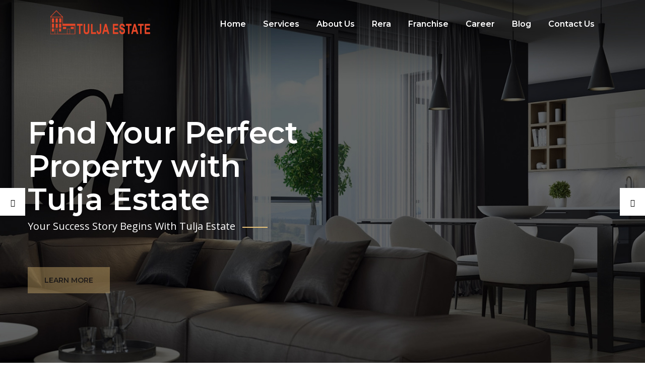

--- FILE ---
content_type: text/html; charset=UTF-8
request_url: https://tuljaestate.com/?media_dl=4082
body_size: 9087
content:
<!DOCTYPE html>
<html>

<head>
	<meta charset="utf-8">
	<title>Tulja Estate Pvt. Ltd.- Real Estate</title>
	<!-- Stylesheets -->
	<link href="css/bootstrap.css" rel="stylesheet">
	<link href="css/settings.css" rel="stylesheet" type="text/css"><!-- REVOLUTION SETTINGS STYLES -->
	<link href="css/layers.css" rel="stylesheet" type="text/css"><!-- REVOLUTION LAYERS STYLES -->
	<link href="css/navigation.css" rel="stylesheet" type="text/css"><!-- REVOLUTION NAVIGATION STYLES -->

	<link href="css/style.css" rel="stylesheet">
	<link href="css/responsive.css" rel="stylesheet">

	<link rel="shortcut icon" href="images/tuljaestate.png" type="image/x-icon">
	<link rel="icon" href="images/tuljaestate.png" type="image/x-icon">

	<!-- Responsive -->
	<meta http-equiv="X-UA-Compatible" content="IE=edge">
	<meta name="viewport" content="width=device-width, initial-scale=1.0, maximum-scale=1.0, user-scalable=0">

</head>

<body>

	<div class="page-wrapper">

		<!-- Preloader -->
		<div class="preloader"></div>

		<!-- Main Header-->
		 <header class="main-header">
<div class="header-upper">
<div class="outer-container">
  <div class="clearfix">
    <div class="pull-left logo-box">
      <div class="logo"><a href="https://tuljaestate.com/"><img src="images/tuljaestate.png" alt="" title=""></a></div>
    </div>
    <div class="nav-outer clearfix">
      <div class="mobile-nav-toggler"><span class="icon flaticon-menu-4"></span></div>
      <nav class="main-menu navbar-expand-md">
        <div class="navbar-header">
          <button class="navbar-toggler" type="button" data-toggle="collapse" data-target="#navbarSupportedContent" aria-controls="navbarSupportedContent" aria-expanded="false" aria-label="Toggle navigation"> <span class="icon-bar"></span> <span class="icon-bar"></span> <span class="icon-bar"></span> </button>
        </div>
        <div class="navbar-collapse collapse scroll-nav clearfix" id="navbarSupportedContent">
          <ul class="navigation clearfix">
            <!-- <li class="current dropdown"><a href="index.php">Home</a> -->
            <li><a href="https://tuljaestate.com/">Home</a> </li>
            <li class="dropdown"><a href="services.php">Services</a>
              <ul>
                <li><a href="https://tuljaestate.com/buyerenquiry.php">Buyer Equiry Form</a></li>
                <li><a href="https://tuljaestate.com/sellerenquiry.php">Seller Enquiry Form</a></li>
                <li><a href="https://tuljaestate.com/rent.php">Rent</a></li>
                <li><a href="https://tuljaestate.com/nri-special.php">Nri Services</a></li>
                <li><a href="https://tuljaestate.com/legal-services.php">Legal Services</a></li>
                <li><a href="https://tuljaestate.com/financial-services.php">Financial Services</a></li>
                <li><a href="https://tuljaestate.com/interior.php">Interior Design</a></li>
              </ul>
            </li>
            <li><a href="https://tuljaestate.com/about.php">About Us</a></li>
            <li><a href="https://tuljaestate.com/rera.php">Rera</a></li>
            <li><a href="https://tuljaestate.com/franchise.php">Franchise</a></li>
            <li><a href="https://tuljaestate.com/career.php">Career</a></li>
            <li><a href="https://tuljaestate.com/blog.php">Blog</a></li>
            <li><a href="https://tuljaestate.com/contact.php">Contact Us</a></li>
          </ul>
        </div>
      </nav>
      <!-- <div class="search-box-btn"><span class="icon icon-magnifier"></span></div>

                </div>

                <div class="social-outer-box">
                    <ul class="social-links">
                        <li><a href="#"><span class="fa fa-twitter"></span></a></li>
                        <li><a href="#"><span class="fa fa-pinterest-p"></span></a></li>
                        <li><a href="#"><span class="fa fa-facebook-f"></span></a></li>
                        <li><a href="#"><span class="fa fa-instagram"></span></a></li>
                        <li><a href="#"><span class="fa fa-linkedin"></span></a></li>
                    </ul>
                </div> -->
    </div>
  </div>
</div>
</div>
<div class="sticky-header">
  <div class="auto-container clearfix">
    <div class="logo pull-left"> <a href="https://tuljaestate.com/" class="img-responsive"><img src="https://tuljaestate.com/images/tuljaestate.png" alt="" title=""></a> </div>
    <div class="right-col pull-right">
      <nav class="main-menu navbar-expand-md">
        <div class="navbar-collapse collapse clearfix" id="navbarSupportedContent1">
          <ul class="navigation clearfix">
          </ul>
        </div>
      </nav>
    </div>
  </div>
</div>
<div class="mobile-menu">
  <div class="menu-backdrop"></div>
  <div class="close-btn"><span class="icon flaticon-cancel-1"></span></div>
  <nav class="menu-box">
    <div class="nav-logo"><a href="https://tuljaestate.com/"><img src="https://tuljaestate.com/images/tuljaestate.png" alt="" title=""></a></div>
    <ul class="navigation clearfix">
    </ul>
  </nav>
</div>
</header>
		<!-- End Main Header -->

		<!--Main Slider-->
		<section class="main-slider">

			<div class="rev_slider_wrapper fullwidthbanner-container" id="rev_slider_one_wrapper" data-source="gallery">
				<div class="rev_slider fullwidthabanner" id="rev_slider_one" data-version="5.4.1">
					<ul>

						<li data-transition="slidingoverlayhorizontal" data-description="Slide Description" data-index="rs-1688" data-slotamount="default" data-thumb="images/main-slider/1.jpg" data-title="Slide Title">
							<img alt="" class="rev-slidebg" data-bgfit="cover" data-bgparallax="10" data-bgposition="center center" data-bgrepeat="no-repeat" data-no-retina="" src="images/main-slider/1.jpg">

							<div class="tp-caption " data-paddingbottom="[0,0,0,0]" data-paddingleft="[0,0,0,0]" data-paddingright="[0,0,0,0]" data-paddingtop="[0,0,0,0]" data-responsive_offset="on" data-type="text" data-height="none" data-width="['700','650','650','450']" data-whitespace="normal" data-hoffset="['15','15','15','15']" data-voffset="['-70','-60','-60','-80']" data-x="['left','left','left','left']" data-y="['middle','middle','middle','middle']" data-textalign="['top','top','top','top']" data-frames='[{"delay":500,"speed":1500,"frame":"0","from":"x:[175%];y:0px;z:0;rX:0;rY:0;rZ:0;sX:1;sY:1;skX:0;skY:0;opacity:1;","mask":"x:[-100%];y:0;s:inherit;e:inherit;","to":"o:1;","ease":"Power3.easeOut"},{"delay":"wait","speed":300,"frame":"999","to":"auto:auto;","ease":"Power3.easeInOut"}]'>
								<h2>Find Your Perfect Property with <br> Tulja Estate </h2>
							</div>

							<div class="tp-caption" data-paddingbottom="[0,0,0,0]" data-paddingleft="[0,0,0,0]" data-paddingright="[0,0,0,0]" data-paddingtop="[0,0,0,0]" data-responsive_offset="on" data-type="text" data-height="none" data-width="['650','650','650','450']" data-whitespace="normal" data-hoffset="['15','15','15','15']" data-voffset="['50','40','30','10']" data-x="['left','left','left','left']" data-y="['middle','middle','middle','middle']" data-textalign="['top','top','top','top']" data-frames='[{"delay":1000,"speed":1500,"frame":"0","from":"y:[150%];z:0;rX:0deg;rY:0;rZ:0;sX:1;sY:1;skX:0;skY:0;opacity:0;","to":"o:1;","ease":"Power4.easeInOut"},{"delay":"wait","speed":300,"frame":"999","to":"auto:auto;","ease":"Power3.easeInOut"}]'>
								<div class="text">Your success story begins with Tulja Estate</div>
						  </div>

							<div class="tp-caption tp-resizeme" data-paddingbottom="[0,0,0,0]" data-paddingleft="[0,0,0,0]" data-paddingright="[0,0,0,0]" data-paddingtop="[0,0,0,0]" data-responsive_offset="on" data-type="text" data-height="none" data-whitespace="normal" data-width="['650','650','650','450']" data-hoffset="['15','15','15','15']" data-voffset="['125','110','110','90']" data-x="['left','left','left','left']" data-y="['middle','middle','middle','middle']" data-textalign="['top','top','top','top']" data-frames='[{"delay":1500,"speed":1500,"frame":"0","from":"y:50px;opacity:0;","to":"o:1;","ease":"Power3.easeInOut"},{"delay":"wait","speed":300,"frame":"999","to":"opacity:0;","ease":"Power3.easeInOut"}]'>
								<!-- Link Box -->
								<div class="link-box">
									<a href="services.php" class="theme-btn btn-style-one">Learn more</a>								</div>
						  </div>

						</li>

						<li data-transition="slidingoverlayhorizontal" data-description="Slide Description" data-index="rs-1689" data-slotamount="default" data-thumb="images/main-slider/2.jpg" data-title="Slide Title">
							<img alt="" class="rev-slidebg" data-bgfit="cover" data-bgparallax="10" data-bgposition="center center" data-bgrepeat="no-repeat" data-no-retina="" src="images/main-slider/2.jpg">

							<div class="tp-caption " data-paddingbottom="[0,0,0,0]" data-paddingleft="[0,0,0,0]" data-paddingright="[0,0,0,0]" data-paddingtop="[0,0,0,0]" data-responsive_offset="on" data-type="text" data-height="none" data-width="['700','650','650','450']" data-whitespace="normal" data-hoffset="['15','15','15','15']" data-voffset="['-70','-60','-60','-80']" data-x="['left','left','left','left']" data-y="['middle','middle','middle','middle']" data-textalign="['top','top','top','top']" data-frames='[{"delay":500,"speed":1500,"frame":"0","from":"x:[175%];y:0px;z:0;rX:0;rY:0;rZ:0;sX:1;sY:1;skX:0;skY:0;opacity:1;","mask":"x:[-100%];y:0;s:inherit;e:inherit;","to":"o:1;","ease":"Power3.easeOut"},{"delay":"wait","speed":300,"frame":"999","to":"auto:auto;","ease":"Power3.easeInOut"}]'>
								<h2>Explore Endless Possibilities in <br> Real Estate with Us</h2>
							</div>

							<div class="tp-caption" data-paddingbottom="[0,0,0,0]" data-paddingleft="[0,0,0,0]" data-paddingright="[0,0,0,0]" data-paddingtop="[0,0,0,0]" data-responsive_offset="on" data-type="text" data-height="none" data-width="['650','650','650','450']" data-whitespace="normal" data-hoffset="['15','15','15','15']" data-voffset="['50','40','30','10']" data-x="['left','left','left','left']" data-y="['middle','middle','middle','middle']" data-textalign="['top','top','top','top']" data-frames='[{"delay":1000,"speed":1500,"frame":"0","from":"y:[150%];z:0;rX:0deg;rY:0;rZ:0;sX:1;sY:1;skX:0;skY:0;opacity:0;","to":"o:1;","ease":"Power4.easeInOut"},{"delay":"wait","speed":300,"frame":"999","to":"auto:auto;","ease":"Power3.easeInOut"}]'>
								<div class="text">Your success story begins with Tulja Estate</div>
						  </div>

							<div class="tp-caption tp-resizeme" data-paddingbottom="[0,0,0,0]" data-paddingleft="[0,0,0,0]" data-paddingright="[0,0,0,0]" data-paddingtop="[0,0,0,0]" data-responsive_offset="on" data-type="text" data-height="none" data-whitespace="normal" data-width="['650','650','650','450']" data-hoffset="['15','15','15','15']" data-voffset="['125','110','110','90']" data-x="['left','left','left','left']" data-y="['middle','middle','middle','middle']" data-textalign="['top','top','top','top']" data-frames='[{"delay":1500,"speed":1500,"frame":"0","from":"y:50px;opacity:0;","to":"o:1;","ease":"Power3.easeInOut"},{"delay":"wait","speed":300,"frame":"999","to":"opacity:0;","ease":"Power3.easeInOut"}]'>
								<!-- Link Box -->
								<div class="link-box">
									<a href="services.php" class="theme-btn btn-style-one">Learn more</a>								</div>
						  </div>

						</li>

					</ul>
				</div>
			</div>
		</section>

		<!-- Story Section -->
		<section class="story-section">
			<div class="auto-container">

				<!-- Story Block -->
				<div class="story-block">
					<div class="pattern-layer" style="background-image:url(images/background/pattern-3.png)"></div>
					<div class="inner-box">
						<div class="clearfix">

							<!-- Image Column -->
							<div class="image-column col-lg-6 col-md-12 col-sm-12">
								<div class="inner-column wow fadeInRight" data-wow-delay="0ms" data-wow-duration="1500ms">
									<div class="image">
										<img src="images/resource/story-1.jpg" alt="" />
									</div>
								</div>
							</div>

							<!-- Content Column -->
							<div class="content-column col-lg-6 col-md-12 col-sm-12">
								<!-- Sec Title -->
								<div class="sec-title">
									<div class="inner-title">
										<div class="title">story of TuljaEstate</div>
										<h2>Free Property Valuation</h2>
									</div>
								</div>
								<div class="inner-column wow fadeInLeft" data-wow-delay="0ms" data-wow-duration="1500ms">
									<div class="text">
										<p>We are providing special <span> Free Property Valuation facilities </span> , our field officers help to calculate your residential and commercial properties valuation based on locality, area, size & various other factors.</p>
									</div>
								</div>
							</div>

						</div>
					</div>
				</div>

				<!-- Story Block Two -->
				<div class="story-block-two">
					<div class="pattern-layer" style="background-image:url(images/background/pattern-3.png)"></div>
					<div class="inner-box">
						<div class="clearfix">

							<!-- Image Column -->
							<div class="image-column col-lg-6 col-md-12 col-sm-12">
								<div class="inner-column wow fadeInLeft" data-wow-delay="0ms" data-wow-duration="1500ms">
									<div class="image">
										<img src="images/resource/story-2.jpg" alt="" />
									</div>
								</div>
							</div>

							<!-- Content Column -->
							<div class="content-column col-lg-6 col-md-12 col-sm-12">
								<!-- Sec Title -->
								<div class="sec-title">
									<div class="inner-title">
										<div class="title">story of TuljaEstate</div>
										<h2>Register Your Property</h2>
									</div>
								</div>
								<div class="inner-column wow fadeInRight" data-wow-delay="0ms" data-wow-duration="1500ms">
									<div class="text">
										<p>List your property for <strong> free </strong> on our site for getting more potential clients for your property.</p>
										<p>
											<li>
												<a href="registerResidentialProperty.php"><span>Register your Residential property for free →</span>
												</a>
											</li>
										</p>
										<p>
											<li>
												<a href="registerCommercialProperty.php"><span>Register your Commercial property for free →</span>
												</a>
											</li>
										</p>
									</div>
								</div>
							</div>

						</div>
					</div>
				</div>

				<!-- Story Block -->
				<div class="story-block">
					<div class="pattern-layer" style="background-image:url(images/background/pattern-3.png)"></div>
					<div class="inner-box">
						<div class="clearfix">

							<!-- Image Column -->
							<div class="image-column col-lg-6 col-md-12 col-sm-12">
								<div class="inner-column wow fadeInRight" data-wow-delay="0ms" data-wow-duration="1500ms">
									<div class="image">
										<img src="images/resource/story-3.jpg" alt="" />
									</div>
								</div>
							</div>

							<!-- Content Column -->
							<div class="content-column col-lg-6 col-md-12 col-sm-12">
								<!-- Sec Title -->
								<div class="sec-title">
									<div class="inner-title">
										<div class="title">story of TuljaEstate</div>
										<h2>RERA</h2>
									</div>
								</div>
								<div class="inner-column wow fadeInLeft" data-wow-delay="0ms" data-wow-duration="1500ms">
									<div class="text">
										<p>We provide <span>RERA</span> assistance to all our Real Estate <strong>Brokers</strong> & Real Estate <strong>Developers</strong> of Gujarat.</p>
									</div>
								</div>
							</div>

						</div>
					</div>
				</div>

			</div>
		</section>
		<!-- End Story Section -->

		<!-- Fullwidth Section -->
		<section class="container-fluid">
			<div class="pattern-layer paroller" data-paroller-factor="0.10" data-paroller-factor-lg="0.10" data-paroller-factor-md="0.10" data-paroller-factor-sm="0.10" data-paroller-type="foreground" data-paroller-direction="horizontal" style="background-image:url(images/background/pattern-2.png)"></div>
	  <div class="outer-section">
				<div class="clearfix">

					<!-- Left Column -->
					<div class="left-column">
						<div class="inner-column clearfix">
							<!-- Sec Title -->
							<div class="sec-title">
								<div class="inner-title">
									<div class="title">Branded Services</div>
									<h2>How It Works</h2>
								</div>
							</div>
							<div class="text">Tulja Estate Pvt. Ltd. (TEPL) is one of the renowned realtors in the market.
								TEPL is engaged in buying, selling, renting & leasing of Residential as well as Commercial properties & Lands.
								With the experience of about 25 years of real estate, TEPL has been successfully catering to the needs and demands of its clients.
								TEPL is also known for its good faith in providing properties to the deprive and needy people in Ahmedabad City & its periphery.</div>
						</div>
					</div>

					<!-- Right Column -->
					<div class="right-column">
						<div class="inner-column">
							<div class="three-item-carousel owl-carousel owl-theme">

								<!-- Services Block Two -->
								<div class="services-block-two">
									<div class="inner-box">
										<div class="image">
											<img src="images/resource/h1.jpg" alt=""  style="min-height:200px;"/>
											<div class="overlay-box">
												<h3><a href="#">We Buy</a></h3>
												<div class="links-box">
													<p>Tulja Estate finds the deals, negotiates the purchase and financing, and closes the deal.</p>
												</div>
											</div>
										</div>
									</div>
								</div>

								<!-- Services Block Two -->
								<div class="services-block-two">
									<div class="inner-box">
										<div class="image">
											<img src="images/resource/h2.jpg" alt=""  style="min-height:200px;"/>
											<div class="overlay-box">
												<h3><a href="#">You Invest</a></h3>
												<div class="links-box">
													<p>Accredited & Non-Accredited Investors become partners in the actual real estate.													</p>
												</div>
											</div>
										</div>
									</div>
								</div>

								<!-- Services Block Two -->
								<div class="services-block-two">
									<div class="inner-box">
										<div class="image">
											<img src="images/resource/h3.jpg" alt=""  style="min-height:200px;"/>
											<div class="overlay-box">
												<h3><a href="#">We Collect Rent</a></h3>
												<div class="links-box">
													<p>Our portfolio of properties generates monthly rental payments from our creditworthy tenants.</p>
												</div>
											</div>
										</div>
									</div>
								</div>

								<!-- Services Block Two -->
								<div class="services-block-two">
									<div class="inner-box">
										<div class="image">
											<img src="images/resource/h4.jpg" alt=""  style="min-height:200px;"/>
											<div class="overlay-box">
												<h3><a href="#">You Get Paid</a></h3>
												<div class="links-box">
													<p>We pay out cash distributions monthly to you, the investor.</p>
												</div>
											</div>
										</div>
									</div>
								</div>
							</div>


							<div class="image-layer" style="background-image:url(images/background/1.jpg)"></div>
						</div>
					</div>
				</div>
			</div>
	  </section>

		<!-- Counter Section -->
		<section class="services-section-seven">
			<div class="pattern-layer" style="background-image: url(images/background/pattern-18.png)"></div>
	  <div class="auto-container">
				<div class="title-box">
					<div class="big-text">TULJAESTATE</div>
					<div class="text">
						We have immense pleasure in introducing ourselves as one of the most Trustworthy and Reliable Property Dealers of Gujarat for over Twenty Five Years with a complete balance of Digitalized & Manual Platform which enables us to conveniently & swiftly fulfill the demands & wishes of our customers. With Loyal and Dedicated Sales Executives, always willing to serve you better & fulfill your dreams, <strong>TULJA ESTATE</strong> is growing every Second with Time to keep up with our Promises & your Expectations.					</div>
				</div>

<div class="row clearfix">
					<!-- Services Block Six -->
					<div class="services-block-six col-lg-4 col-md-6 col-sm-12">
						<div class="inner-box">
							<div class="flip-container">
								<div class="flipper">
									<div class="front">
										<div class="icon-box">
											<span class="icon flaticon-plan-1"></span>
										</div>
										<h3>Stability</h3>
									</div>

									<div class="back">
										<div class="overlay-box">
											<div class="overlay-inner">
												<div class="content">
													<span class="icon flaticon-plan-1"></span>
													<h4><a>Stability</a></h4>
													<div class="text">
														Real estate is less volatile and has historically outperformed the SENSEX.
													</div>
												</div>
											</div>
										</div>
									</div>
								</div>
							</div>
						</div>
					</div>

					<!-- Services Block Six -->
					<div class="services-block-six col-lg-4 col-md-6 col-sm-12">
						<div class="inner-box">
							<div class="flip-container">
								<div class="flipper">
									<div class="front">
										<div class="icon-box">
											<span class="icon flaticon-home-2"></span>
										</div>
										<h3>Tax Benefits</h3>
									</div>
									<div class="back">
										<div class="overlay-box">
											<div class="overlay-inner">
												<div class="content">
													<span class="icon flaticon-home-2"></span>
													<h4><a>Tax Benefits</a></h4>
													<div class="text">
														Depreciation is a free tax write-off that allows you to keep more profits in your pocket.
													</div>
												</div>
											</div>
										</div>
									</div>
								</div>
							</div>
						</div>
					</div>

					<!-- Services Block Six -->
					<div class="services-block-six col-lg-4 col-md-6 col-sm-12">
						<div class="inner-box">
							<div class="flip-container">
								<div class="flipper">
									<div class="front">
										<div class="icon-box">
											<span class="icon flaticon-building"></span>
										</div>
										<h3>Cash Flow</h3>
									</div>
									<div class="back">
										<div class="overlay-box">
											<div class="overlay-inner">
												<div class="content">
													<span class="icon flaticon-building"></span>
													<h4><a>Cash Flow</a></h4>
													<div class="text">
														Tenants pay monthly rent which covers all expenses and provides profit to the owners.
													</div>
												</div>
											</div>
										</div>
									</div>
								</div>
							</div>
						</div>
					</div>

					<!-- Services Block Six -->
					<div class="services-block-six col-lg-4 col-md-6 col-sm-12">
						<div class="inner-box">
							<div class="flip-container">
								<div class="flipper">
									<div class="front">
										<div class="icon-box">
											<span class="icon flaticon-metering"></span>
										</div>
										<h3>Leverage</h3>
									</div>
									<div class="back">
										<div class="overlay-box">
											<div class="overlay-inner">
												<div class="content">
													<span class="icon flaticon-metering"></span>
													<h4><a>Leverage</a></h4>
													<div class="text">
														You can leverage real estate, allowing for the purchase of Rs. 10Cr with only Rs. 25L.
													</div>
												</div>
											</div>
										</div>
									</div>
								</div>
							</div>
						</div>
					</div>

					<!-- Services Block Six -->
					<div class="services-block-six col-lg-4 col-md-6 col-sm-12">
						<div class="inner-box">
							<div class="flip-container">
								<div class="flipper">
									<div class="front">
										<div class="icon-box">
											<span class="icon flaticon-sketch-3"></span>
										</div>
										<h3>Amortization</h3>
									</div>
									<div class="back">
										<div class="overlay-box">
											<div class="overlay-inner">
												<div class="content">
													<span class="icon flaticon-sketch-3"></span>
													<h4><a>Amortization</a></h4>
													<div class="text">
														Tenants pay down the debt which increases your equity, creating long-term wealth.
													</div>
												</div>
											</div>
										</div>
									</div>
								</div>
							</div>
						</div>
					</div>

					<!-- Services Block Six -->
					<div class="services-block-six col-lg-4 col-md-6 col-sm-12">
						<div class="inner-box">
							<div class="flip-container">
								<div class="flipper">
									<div class="front">
										<div class="icon-box">
											<span class="icon flaticon-bathtub-1"></span>
										</div>
										<h3>Appreciation</h3>
									</div>
									<div class="back">
										<div class="overlay-box">
											<div class="overlay-inner">
												<div class="content">
													<span class="icon flaticon-bathtub-1"></span>
													<h4><a>Appreciation</a></h4>
													<div class="text">
														Real estate appreciates in value.
													</div>
												</div>
											</div>
										</div>
									</div>
								</div>
							</div>
						</div>
					</div>
				</div>
			</div>
		</section>

		<!-- Testimonial Section -->
		<section class="testimonial-section" style="background-image:url(images/background/3.jpg)">
			<div class="auto-container">
				<div class="testimonial-carousel owl-carousel owl-theme">

					<!-- Testimonial Block -->
					<div class="testimonial-block">
						<div class="inner-box">
							<div class="quote-icon flaticon-left-quote"></div>
							<div class="title">- TuljaEstate -</div>
							<div class="text">Best Realtor in city.</div>
							<div class="author-name">Vinit Pandya</div>
						</div>
					</div>

					<!-- Testimonial Block -->
					<div class="testimonial-block">
						<div class="inner-box">
							<div class="quote-icon flaticon-left-quote"></div>
							<div class="title">- TuljaEstate -</div>
							<div class="text">Best Real Estate Services Provider in Ahmedabad.</div>
							<div class="author-name">Manan Sharma</div>
						</div>
					</div>

					<!-- Testimonial Block -->
					<div class="testimonial-block">
						<div class="inner-box">
							<div class="quote-icon flaticon-left-quote"></div>
							<div class="title">- TuljaEstate -</div>
							<div class="text">Give me best rate property with highest ROI's.</div>
							<div class="author-name">Akshay Pathak</div>
						</div>
					</div>

				</div>
			</div>
		</section>
		<!-- End Testimonial Section -->


		<!--Sponsors Section-->
		<section class="sponsors-section">
			<div class="container">
				<div class="sec-title centered">
					<div class="inner-title">
						<div class="title">Tulja Estate</div>
						<h2>Our Clients</h2>
					</div>
				</div>

				<div class="sponsors-outer">
					<!--Sponsors Carousel-->
					<ul class="sponsors-carousel owl-carousel owl-theme">
						<li class="slide-item">
							<figure class="image-box"><a href="#"><img src="images/clients/1.jpg" alt=""></a></figure>
						</li>
						<li class="slide-item">
							<figure class="image-box"><a href="#"><img src="images/clients/2.png" alt=""></a></figure>
						</li>
						<li class="slide-item">
							<figure class="image-box"><a href="#"><img src="images/clients/3.png" alt=""></a></figure>
						</li>
						<li class="slide-item">
							<figure class="image-box"><a href="#"><img src="images/clients/4.png" alt=""></a></figure>
						</li>
						<li class="slide-item">
							<figure class="image-box"><a href="#"><img src="images/clients/5.png" alt=""></a></figure>
						</li>
						<li class="slide-item">
							<figure class="image-box"><a href="#"><img src="images/clients/6.png" alt=""></a></figure>
						</li>
						<li class="slide-item">
							<figure class="image-box"><a href="#"><img src="images/clients/7.png" alt=""></a></figure>
						</li>
						<li class="slide-item">
							<figure class="image-box"><a href="#"><img src="images/clients/8.png" alt=""></a></figure>
						</li>
						<li class="slide-item">
							<figure class="image-box"><a href="#"><img src="images/clients/9.png" alt=""></a></figure>
						</li>
						<li class="slide-item">
							<figure class="image-box"><a href="#"><img src="images/clients/10.png" alt=""></a></figure>
						</li>
						<li class="slide-item">
							<figure class="image-box"><a href="#"><img src="images/clients/11.png" alt=""></a></figure>
						</li>
						<li class="slide-item">
							<figure class="image-box"><a href="#"><img src="images/clients/12.png" alt=""></a></figure>
						</li>
					</ul>
				</div>

		  </div>
		</section>
		<!--End Sponsors Section-->

		<section class="news-section">
			<div class="auto-container">
				<!-- Sec Title -->
				<div class="sec-title centered">
					<div class="inner-title">
						<div class="title">What’s happening</div>
						<h2>Blog & Updates .</h2>
					</div>
				</div>
				<div class="row clearfix">

					<!-- News Column -->
					<div class="news-column col-lg-6 col-md-12 col-sm-12">

						<!-- News Block -->
						<div class="news-block">
							<div class="inner-box wow fadeInLeft" data-wow-delay="0ms" data-wow-duration="1500ms">
								<div class="image">
									<a href="blog-single.php"><img src="images/resource/news-1.jpg" alt="" /></a>
								</div>
								<div class="lower-content">
									<div class="post-date">May 11, 2018</div>
									<h3><a href="blog-single.php">Good Reasons to choose a smart agent to buy New homes</a></h3>
									<ul class="post-meta">
										<li>By Om Vyas</li>
										<li>REAL ESTATE</li>
									</ul>
								</div>
							</div>
						</div>

					</div>

					<!-- News Column -->
					<div class="news-column col-lg-6 col-md-12 col-sm-12">

						<!-- News Block -->
						<div class="news-block-two">
							<div class="inner-box wow fadeInUp" data-wow-delay="0ms" data-wow-duration="1500ms">
								<div class="row clearfix">
									<!-- Image Column -->
									<div class="image-column col-lg-5 col-md-5 col-sm-12">
										<div class="image">
											<a href="blog-single.php"><img src="images/resource/news-2.jpg" alt="" /></a>
										</div>
									</div>
									<!-- Content Column -->
									<div class="content-column col-lg-7 col-md-7 col-sm-12">
										<div class="inner-column">
											<div class="post-date">May 9, 2018</div>
											<h3><a href="blog-single.php">How Developers partner with Real Estate Brokers?</a></h3>
											<ul class="post-meta">
												<li>By Om Vyas</li>
												<li>REAL ESTATE</li>
											</ul>
										</div>
									</div>
								</div>
							</div>
						</div>

						<!-- News Block -->
						<div class="news-block-two">
							<div class="inner-box wow fadeInUp" data-wow-delay="300ms" data-wow-duration="1500ms">
								<div class="row clearfix">
									<!-- Image Column -->
									<div class="image-column col-lg-5 col-md-5 col-sm-12">
										<div class="image">
											<a href="blog-single.php"><img src="images/resource/news-3.jpg" alt="" /></a>
										</div>
									</div>
									<!-- Content Column -->
									<div class="content-column col-lg-7 col-md-7 col-sm-12">
										<div class="inner-column">
											<div class="post-date">January 11, 2018</div>
											<h3><a href="blog-single.php">Pre-Leased Agriculture Land for Sell</a></h3>
											<ul class="post-meta">
												<li>By Om Vyas</li>
												<li>AGRICULTURAL LAND CONSULTANT</li>
											</ul>
										</div>
									</div>
								</div>
							</div>
						</div>

					</div>

				</div>
			</div>
		</section>

		<!-- Newsletter Section -->
		<section class="newsletter-section">
			<div class="pattern-layer" style="background-image:url(images/background/pattern-7.png)"></div>
	  <div class="auto-container">
				<div class="row clearfix">
					<!-- Title Column -->
					<div class="title-column col-lg-5 col-md-12 col-sm-12">
						<div class="inner-column">
							<h2>TuljaEstate</h2>
							<div class="text">Tulja Estate Pvt. Ltd. (TEPL) is one of the renowned realtors in the market.</div>
						</div>
				  </div>
					<!-- Form Column -->
					<div class="form-column col-lg-7 col-md-12 col-sm-12">
						<div class="inner-column">
							<h3>Subscribe to Our Weekly Newsleter</h3>
							<!-- Subscribe Form -->
							<div class="subscribe-form">
								<form method="post" action="">
									<div class="form-group">
										<input type="email" name="email" value="" placeholder="" required>
										<button type="submit" class="theme-btn btn-style-one">subscribe</button>
									</div>
								</form>
							</div>
						</div>
				  </div>
				</div>
			</div>
		</section>
		<!-- End Newsletter Section -->



		<!-- Main Footer -->
		<footer class="main-footer">
    <div class="auto-container">
        <!--Widgets Section-->
        <div class="widgets-section">
            <div class="row clearfix">

                <!--Column-->
                <div class="big-column col-lg-6 col-md-12 col-sm-12">
                    <div class="row clearfix">

                        <!--Footer Column-->
                        <div class="footer-column col-lg-7 col-md-6 col-sm-12">
                            <div class="footer-widget about-widget">
                                <ul class="social-links">
                                    <li><a href="https://www.facebook.com/share/p/i4AjjSYQWqb4nvu9/" target="_blank"><span class="fa fa-facebook-f"></span></a></li>
                                    <li><a href="https://www.instagram.com/p/C8GrbiHtbkK/" target="_blank"><span class="fa fa-instagram"></span></a></li>
                                    <li><a href="https://www.linkedin.com/feed/update/urn:li:activity:7206533632042115073" target="_blank"><span class="fa fa-linkedin"></span></a></li>
                                </ul>
                                <div class="text">Our motto is as simplified as our system, <br>
                                    SALES – SERVICE – SATISFACTION.</div>
                                <div class="copyright">
                                    <span>Tulja Estate</span>
                                    <br>Copyrights &copy; All rights reserved.
                                    <br>Powered by Tulja Estate Pvt. Ltd.
                                    <br>Developed By <strong><a target="_blank" href="https://digitaltlj.com">Digital TLJ</a></strong>
                                </div>
                            </div>
                        </div>

                        <!--Footer Column-->
                        <div class="footer-column col-lg-5 col-md-6 col-sm-12">
                            <div class="footer-widget links-widget">
                                <h2>Services</h2>
                                <ul class="footer-list">
                                    <li><a href="https://tuljaestate.com/buyerenquiry.php">Buyer Equiry Form</a></li>
                                    <li><a href="https://tuljaestate.com/sellerenquiry.php">Seller Enquiry Form</a></li>
                                    <li><a href="https://tuljaestate.com/rent.php">Rent</a></li>
                                    <li><a href="https://tuljaestate.com/nri-special.php">Nri Services</a></li>
                                    <li><a href="https://tuljaestate.com/legal-services.php">Legal Services</a></li>
                                    <li><a href="https://tuljaestate.com/financial-services.php">Financial Services</a></li>
                                    <li><a href="https://tuljaestate.com/interior.php">Interior Design</a></li>
                                </ul>
                            </div>
                        </div>

                    </div>
                </div>

                <!--Column-->
                <div class="big-column col-lg-6 col-md-12 col-sm-12">
                    <div class="row clearfix">

                        <!--Footer Column-->
                        <div class="footer-column col-lg-6 col-md-6 col-sm-12">
                            <div class="footer-widget links-widget">
                                <h2>Quick Link</h2>
                                <ul class="footer-list">
                                    <li><a href="https://tuljaestate.com/">Home</a></li>
                                    <li><a href="https://tuljaestate.com/about.php">About</a></li>
                                    <li><a href="https://tuljaestate.com/services.php">Services</a></li>
                                    <li><a href="https://tuljaestate.com/rera.php">Rera</a></li>
                                    <li><a href="https://tuljaestate.com/franchise.php">Franchise</a></li>
                                    <li><a href="https://tuljaestate.com/contact.php">Contact us</a></li>
                                    <li><a href="https://tuljaestate.com/privacy-policy.php">Privacy Policy</a></li>
                                </ul>
                            </div>
                        </div>

                        <!--Footer Column-->
                        <div class="footer-column col-lg-6 col-md-6 col-sm-12">
                            <div class="footer-widget contact-widget">
                                <h2>Contact</h2>
                                <ul class="contact-list">
                                    <li>Adress: <span>Tulja House, Behind Sunrise Park, Opp. Sandesh Press, Bodakdev, Ahmedabad, Gujarat 380054</span></li>
                                    <!-- <li>Phone: <span><a href="tel:+919328005309">+91 9328005309</a></span></li> -->
                                    <li>Phone: <span><a href="tel:+919898799799">+91 9898799799</a></span></li>
                                    <li>Email: <span><a href="mailto:info@tuljaestate.com">info@tuljaestate.com</a></span></li>
                                </ul>
                            </div>
                        </div>

                    </div>
                </div>

            </div>
        </div>
    </div>
</footer>

	</div>
	<!--End pagewrapper-->

	<!--Scroll to top-->
	<div class="scroll-to-top scroll-to-target" data-target="html"><span class="fa fa-angle-double-up"></span></div>

	<!--Search Popup-->
	<div id="search-popup" class="search-popup">
		<div class="close-search theme-btn"><span class="flaticon-cancel-1"></span></div>
		<div class="popup-inner">
			<div class="overlay-layer"></div>
			<div class="search-form">
				<form method="post" action="">
					<div class="form-group">
						<fieldset>
							<input type="search" class="form-control" name="search-input" value="" placeholder="Search Here" required>
							<input type="submit" value="Search Now!" class="theme-btn">
						</fieldset>
					</div>
				</form>

				<br>
				<h3>Recent Search Keywords</h3>
				<ul class="recent-searches">
					<li><a href="#">Business</a></li>
					<li><a href="#">Web Development</a></li>
					<li><a href="#">SEO</a></li>
					<li><a href="#">Logistics</a></li>
					<li><a href="#">Freedom</a></li>
				</ul>

			</div>

		</div>
	</div>

	<script src="js/jquery.js"></script>
	<script src="js/popper.min.js"></script>
	<script src="js/bootstrap.min.js"></script>

	<!--Revolution Slider-->
	<script src="js/jquery.themepunch.revolution.min.js"></script>
	<script src="js/jquery.themepunch.tools.min.js"></script>
	<script src="js/revolution.extension.actions.min.js"></script>
	<script src="js/revolution.extension.carousel.min.js"></script>
	<script src="js/revolution.extension.kenburn.min.js"></script>
	<script src="js/revolution.extension.layeranimation.min.js"></script>
	<script src="js/revolution.extension.migration.min.js"></script>
	<script src="js/revolution.extension.navigation.min.js"></script>
	<script src="js/revolution.extension.parallax.min.js"></script>
	<script src="js/revolution.extension.slideanims.min.js"></script>
	<script src="js/revolution.extension.video.min.js"></script>
	<script src="js/main-slider-script.js"></script>

	<script src="js/jquery.scrollTo.js"></script>
	<script src="js/appear.js"></script>
	<script src="js/jquery.mCustomScrollbar.concat.min.js"></script>
	<script src="js/jquery.fancybox.js"></script>
	<script src="js/owl.js"></script>
	<script src="js/wow.js"></script>
	<script src="js/jquery-ui.js"></script>
	<script src="js/paroller.js"></script>
	<script src="js/script.js"></script>

</body>


</html>

--- FILE ---
content_type: text/css
request_url: https://tuljaestate.com/css/style.css
body_size: 20434
content:
/* ---------------------------------------

[Master Stylesheet]

Project:    Intenax - HTML Template
Version:    1
Last Change:    25/4/2019
Primary Use:    Architecture and Renovation

------------------------------------------

[Table of contents]

1. Fonts
2. Resources / Css Files
3. Reset
4. Global Settings
5. Buttons Style
6. Social Icons
7. Scroll To Top style
8. Section Title
9. Main Header
10. Main Slider Section
11. Services Section
12. Services Section Two
13. Counter Section
14. Work Section
15. Testiomonial Section
16. Fluid Section Two
17. Team Section
18. News Section
19. Sponsors Section
20. Contact Info Section
21. Main Slider Two
22. Experts Section
23. Business Section
24. Benefits Section
25. Call To Action Section
26. Fluid Section Two
27. Accordion Style
28. Default Form
29. Default Form
30. Newsletter Section
31. Page Title
32. About Section
33. Choose Section
34. Work Section Two
35. Services Page Section
36. Sidebar Page Container
37. Comments Area
38. Contact Message Section
39. Map Section
40. Contact Form

-------------------------------------------*/

@import url('https://fonts.googleapis.com/css?family=Open+Sans:300,300i,400,400i,600,600i,700,700i,800,800i|Montserrat:400,400i,500,500i,600,600i,700,700i');

/*font-family: 'Open Sans', sans-serif;
font-family: 'Montserrat', sans-serif;*/


/*** 

====================================================================
	1. Resources / Css Files
====================================================================

 ***/

@import url('font-awesome.css');
@import url('flaticon.css');
@import url('animate.css');
@import url('owl.css');
@import url('jquery-ui.css');
@import url('custom-animate.css');
@import url('simple-line-icons.css');
@import url('jquery.fancybox.min.css');
@import url('jquery.mCustomScrollbar.min.css');

/*** 

====================================================================
	1. Fonts
====================================================================

 ***/


/*** 

====================================================================
	3. Reset
====================================================================

 ***/

* {
	margin: 0px;
	padding: 0px;
	border: none;
	outline: none;
}

/*** 

====================================================================
	4. Global Settings
====================================================================

 ***/

body {
	font-family: 'Open Sans', sans-serif;
	font-size: 14px;
	color: #777777;
	line-height: 1.7em;
	font-weight: 400;
	background: #ffffff;
	-webkit-font-smoothing: antialiased;
	-moz-font-smoothing: antialiased;
}

.bordered-layout .page-wrapper {
	padding: 0px 50px 0px;
}

a {
	text-decoration: none;
	cursor: pointer;
	color: #e9c37a;
}

button,
a:hover,
a:focus,
a:visited {
	text-decoration: none;
	outline: none !important;
}

h1,
h2,
h3,
h4,
h5,
h6 {
	position: relative;
	font-weight: normal;
	margin: 0px;
	background: none;
	line-height: 1.6em;
	font-family: 'Montserrat', sans-serif;
}

/* Typography */

h1 {
	font-size: 70px;
}

h2 {
	font-size: 40px;
}

h3 {
	font-size: 28px;
}

h4 {
	font-size: 24px;
}

h5 {
	font-size: 20px;
}

h6 {
	font-size: 18px;
}

input,
button,
select,
textarea {}

textarea {
	overflow: hidden;
}

p {
	position: relative;
	line-height: 1.8em;

}

.auto-container {
	position: static;
	max-width: 1200px;
	padding: 0px 15px;
	margin: 0 auto;
}

.medium-container {
	max-width: 850px;
}

.page-wrapper {
	position: relative;
	margin: 0 auto;
	width: 100%;
	min-width: 300px;
}

ul,
li {
	list-style: none;
	padding: 0px;
	margin: 0px;
}

img {
	display: inline-block;
	max-width: 100%;
}

.theme-btn {
	display: inline-block;
	transition: all 0.3s ease;
	-moz-transition: all 0.3s ease;
	-webkit-transition: all 0.3s ease;
	-ms-transition: all 0.3s ease;
	-o-transition: all 0.3s ease;
}

.centered {
	text-align: center;
}

/*** 

====================================================================
	5. Buttons Style
====================================================================

 ***/

/*Btn Style One*/

.btn-style-one {
	position: relative;
	line-height: 24px;
	color: #222222;
	font-size: 14px;
	font-weight: 600;
	letter-spacing: 0.05em;
	background-color: #e9c37a;
	padding: 12px 31px !important;
	text-transform: uppercase;
	border: 2px solid #e9c37a;
	font-family: 'Montserrat', sans-serif;

}

.btn-style-one:hover {
	color: #e9c37a;
	box-shadow: 0px 0px 7px 0px rgba(0, 0, 0, 0.20);
	border-color: #ffffff;
	background: #ffffff;
}

/*Btn Style Two*/

.btn-style-two {
	position: relative;
	line-height: 24px;
	background: none;
	color: #222222;
	font-size: 14px;
	font-weight: 600;
	letter-spacing: 0.05em;
	padding: 12px 32px 12px;
	border: 2px solid #222222;
	text-transform: uppercase;
	font-family: 'Montserrat', sans-serif;

}

.btn-style-two:hover {
	background: #e9c37a;
	border-color: #e9c37a;
	color: #ffffff;
}

/* List Style One */

.list-style-one {
	position: relative;
}

.list-style-one li {
	position: relative;
	color: #666666;
	font-size: 14px;
	font-weight: 400;
	line-height: 1.8em;
	margin-bottom: 6px;
	padding-left: 35px;

}

.list-style-one li:last-child {
	margin-bottom: 0px;
}

.list-style-one li:before {
	position: absolute;
	content: "";
	left: 0px;
	top: 12px;
	height: 3px;
	width: 15px;
	background-color: #222222;
}

/* List Style Two */

.list-style-two {
	position: relative;
}

.list-style-two li {
	position: relative;
	color: #222222;
	font-weight: 500;
	font-size: 14px;
	margin-bottom: 14px;
}

.list-style-two li a {
	color: #222222;
}

.list-style-two li a:hover {
	text-decoration: underline;
}

.list-style-two li i {
	font-style: normal;

}

.list-style-two li .icon {
	position: relative;
	top: 2px;
	font-size: 18px;
	margin-right: 8px;
	color: #e9c37a;
}

/*** 

====================================================================
	6. Social Icons
====================================================================

 ***/

/*Social Icon One*/

.social-icon-one {
	position: relative;
}

.social-icon-one li {
	position: relative;
	margin-right: 8px;
	display: inline-block;
}

.social-icon-one li.twitter a {
	color: #00b9f1;
}

.social-icon-one li.linkedin a {
	color: #0089b1;
}

.social-icon-one li a {
	position: relative;
	font-size: 16px;
	color: #4a72a9;
	font-weight: 400;
	width: 52px;
	height: 52px;
	line-height: 50px;
	text-align: center;
	border-radius: 50px;
	border: 1px solid #e2e2e2;
	transition: all 0.3s ease;
	-moz-transition: all 0.3s ease;
	-webkit-transition: all 0.3s ease;
	-ms-transition: all 0.3s ease;
	-o-transition: all 0.3s ease;
}

.social-icon-one li a:hover {
	color: #ffffff;
	border-color: #e9c37a;
	background-color: #e9c37a;
}

.theme_color {
	color: #e9c37a;
}

.preloader {
	position: fixed;
	left: 0px;
	top: 0px;
	width: 100%;
	height: 100%;
	z-index: 999999;
	background-color: #ffffff;
	background-position: center center;
	background-repeat: no-repeat;
	background-image: url(../images/icons/preloader.svg);
}

img {
	display: inline-block;
	max-width: 100%;
	height: auto;
}

/*** 

====================================================================
	7. Scroll To Top style
====================================================================

***/

.scroll-to-top {
	position: fixed;
	bottom: 15px;
	right: 15px;
	width: 50px;
	height: 50px;
	color: #ffffff;
	font-size: 24px;
	text-transform: uppercase;
	line-height: 50px;
	text-align: center;
	z-index: 100;
	cursor: pointer;
	background: #e9c37a;
	display: none;
	-webkit-transition: all 300ms ease;
	-ms-transition: all 300ms ease;
	-o-transition: all 300ms ease;
	-moz-transition: all 300ms ease;
	transition: all 300ms ease;
}

.scroll-to-top:hover {
	color: #ffffff;
	background: #242f6c;
}

/*** 

====================================================================
	8. Section Title
====================================================================

***/

.sec-title {
	position: relative;
	margin-bottom: 30px;
}

.sec-title .big-title {
	position: absolute;
	left: 0px;
	right: 0px;
	top: -100px;
	color: #f8f8f8;
	font-size: 164px;
	line-height: 1em;
	font-weight: 800;
}

.sec-title .inner-title {
	position: relative;
}

.sec-title .title {
	position: relative;
	color: #e9c37a;
	font-size: 16px;
	font-weight: 600;
	margin-bottom: 10px;
	text-transform: uppercase;
}

.sec-title h2 {
	position: relative;
	color: #222222;
	font-weight: 700;
	line-height: 1.3em;
	font-size: 34px;
	display: inline-block;
	text-transform: capitalize;
}

.sec-title .text {
	position: relative;
	color: #666666;
	font-weight: 500;
	line-height: 1.8em;
	font-size: 14px;
	margin-top: 15px !important;

}

.sec-title h2:before {
	position: absolute;
	content: '';
	left: -65px;
	top: 22px;
	height: 2px;
	width: 50px;
	background-color: #e9c37a;
}

.sec-title.style-two h2:before {
	display: none;
}

.sec-title.style-three h2 {
	font-size: 30px;
}

.sec-title.centered {
	text-align: center;
}

.sec-title.centered .text {
	max-width: 580px;
	margin: 0 auto;
}

.sec-title.light h2,
.sec-title.light .text {
	color: #ffffff;
}

/* Sec Title Two */

.sec-title-two {
	position: relative;
	padding-top: 100px;
	text-align: center;
	background-size: cover;
	background-attachment: fixed;
	background-repeat: no-repeat;
}

.sec-title-two .image-layer {
	position: absolute;
	content: '';
	left: 0px;
	top: 0px;
	right: 0px;
	bottom: 0px;
	height: 250px;
}

.sec-title-two .image-layer:before {
	position: absolute;
	content: '';
	left: 0px;
	top: 0px;
	right: 0px;
	bottom: 0px;
	background-color: rgba(48, 48, 48, 0.80);
}

.sec-title-two .title-inner {
	position: relative;
	padding: 48px 100px;
	display: inline-block;
	background-color: #ffffff;
	box-shadow: 0px 10px 25px rgba(0, 0, 0, 0.10);
}

.sec-title-two .title-inner .title {
	position: relative;
	color: #e9c37a;
	font-size: 16px;
	font-weight: 500;
	margin-bottom: 5px;
	text-transform: uppercase;
}

.sec-title-two .title-inner .title:before {
	position: absolute;
	content: '';
	left: 50%;
	top: -68px;
	height: 50px;
	width: 2px;
	margin-left: -1px;
	background-color: #e9c37a;
}

.sec-title-two .title-inner h2 {
	position: relative;
	color: #222222;
	font-weight: 700;
	line-height: 1.3em;
	font-size: 36px;
	display: inline-block;
	text-transform: capitalize;
}

/*** 

====================================================================
	9. Main Header
====================================================================

***/

.main-header {
	position: absolute;
	z-index: 999;
	width: 100%;
	-ms-animation-duration: 500ms;
	-moz-animation-duration: 500ms;
	-op-animation-duration: 500ms;
	-webkit-animation-duration: 500ms;
	animation-duration: 500ms;
}

/* Header Top */

.main-header .header-top {
	position: relative;
	padding: 15px 0px;
}

.main-header .header-top .top-left {
	position: relative;
	float: left;
}

.main-header .header-top .top-left .info-list {
	position: relative;
	float: left;
}

.main-header .header-top .top-left .info-list li {
	position: relative;
	float: left;
	font-size: 14px;
	line-height: 30px;
	color: #ffffff;
	font-weight: 500;
	padding: 7px 0px 8px;
	margin-right: 34px;
}

.main-header .header-top .top-left .info-list li span {
	position: relative;
	color: #cccccc;

}

.main-header .header-top .top-left .info-list li a {
	color: #ffffff;
}

.main-header .header-top .top-left .info-list li a:hover {
	color: #e9c37a;
}

/* Top Right */

.main-header .header-top .top-right {
	position: relative;
	float: right;
}

.main-header .header-top .top-right .social-links {
	position: relative;
	padding-top: 12px;
}

.main-header .header-top .top-right .social-links li {
	position: relative;
	margin-left: 22px;
	display: inline-block;
}

.main-header .header-top .top-right .social-links li a {
	position: relative;
	color: #cccccc;
	display: inline-block;
	-webkit-transition: all 300ms ease;
	-moz-transition: all 300ms ease;
	-ms-transition: all 300ms ease;
	-o-transition: all 300ms ease;
	transition: all 300ms ease;
}

.main-header .header-top .top-right .social-links li a:hover {
	color: #e9c37a;
}

.main-header .main-box {
	position: relative;
	padding: 0px 0px;
	left: 0px;
	top: 0px;
	width: 100%;
	background: none;
	-webkit-transition: all 300ms ease;
	-ms-transition: all 300ms ease;
	-o-transition: all 300ms ease;
	-moz-transition: all 300ms ease;
	transition: all 300ms ease;
}

.main-header .main-box .outer-container {
	position: relative;
	padding: 0px 40px;
}

.main-header .main-box .logo-box {
	position: relative;
	float: left;
	left: 0px;
	z-index: 10;
	padding: 30px 0px;
}

.main-header .main-box .logo-box .logo img {
	display: inline-block;
	max-width: 100%;
	-webkit-transition: all 300ms ease;
	-ms-transition: all 300ms ease;
	-o-transition: all 300ms ease;
	-moz-transition: all 300ms ease;
	transition: all 300ms ease;
}

.main-header .nav-toggler {
	position: absolute;
	top: 50%;
	margin-top: 0px;
	display: block;
}

.main-header .nav-toggler button {
	position: relative;
	display: block;
	color: #444444;
	text-align: center;
	font-size: 24px;
	line-height: 34px;
	font-weight: normal;
	background: none;
}

.main-header .header-upper {
	position: relative;
}

.main-header .header-upper .outer-container {
	position: relative;
	padding: 0px 100px;
}

.main-header .nav-outer {
	position: relative;
	float: left;
	width: 100%;
	margin-top: -100px;
	text-align: end;
	transition: all 500ms ease;
	-moz-transition: all 500ms ease;
	-webkit-transition: all 500ms ease;
	-ms-transition: all 500ms ease;
	-o-transition: all 500ms ease;
}

.main-header .header-upper .logo-box {
	position: relative;
	z-index: 20;
	padding: 20px 0px;
	transition: all 500ms ease;
	-moz-transition: all 500ms ease;
	-webkit-transition: all 500ms ease;
	-ms-transition: all 500ms ease;
	-o-transition: all 500ms ease;
}

.main-header .header-upper .logo-box .logo {
	position: relative;
}

.main-header .header-upper .social-outer-box {
	position: absolute;
	right: 0px;
	top: 0px;
	padding: 38px 60px;
	background-color: #ffffff;
}

.main-header .header-upper .social-outer-box .social-links {
	position: relative;
}

.main-header .header-upper .social-outer-box .social-links li {
	position: relative;
	margin: 0px 10px;
	display: inline-block;
}

.main-header .header-upper .social-outer-box .social-links li a {
	position: relative;
	color: #222222;
	font-size: 16px;
	transition: all 300ms ease;
	-moz-transition: all 300ms ease;
	-webkit-transition: all 300ms ease;
	-ms-transition: all 300ms ease;
	-o-transition: all 300ms ease;
}

.main-header .header-upper .social-outer-box .social-links li a:hover {
	color: #e9c37a;
}

.main-header .header-upper .outer-box {
	position: relative;
	float: right;
	z-index: 10;
	background-color: #ffffff;
	transition: all 500ms ease;
	-moz-transition: all 500ms ease;
	-webkit-transition: all 500ms ease;
	-ms-transition: all 500ms ease;
	-o-transition: all 500ms ease;
}

.main-header .header-upper .outer-box .login-btn {
	position: relative;
	float: left;
}

.main-header .header-upper .outer-box .login-btn .icon {
	position: relative;
	color: #222222;
	font-size: 18px;
	line-height: 1.3em;
}

.main-header .header-upper .outer-box .search-box-btn {
	position: relative;
	padding: 40px 0px 36px;
	font-size: 18px;
	margin-left: 35px;
	color: #e9c37a;
	cursor: pointer;
	float: left;
}

.main-header .header-upper .outer-box .cart-btn {
	position: relative;
	float: left;
}

.main-header .header-upper .outer-box .cart-btn .icon {
	position: relative;
	color: #222222;
	font-size: 18px;
	line-height: 1.3em;
	margin-left: 15px;
}

.main-header .header-upper .outer-box .cart-btn .total-cart {
	position: absolute;
	content: '';
	top: -8px;
	right: -12px;
	color: #222222;
	width: 20px;
	height: 20px;
	font-size: 12px;
	padding-left: 1px;
	text-align: center;
	line-height: 18px;
	border-radius: 50%;
	background-color: #e9c37a;
	font-family: 'Open Sans', sans-serif;
	font-weight: 700;
	-webkit-transition: all 300ms ease;
	-moz-transition: all 300ms ease;
	-ms-transition: all 300ms ease;
	-o-transition: all 300ms ease;
	transition: all 300ms ease;
}

.main-header.header-style-four .header-upper .outer-box .search-box-btn {
	padding: 0px;
	color: #222222;
	margin-left: 16px;
}

.main-header .nav-outer .search-box-btn {
	display: inline-block;
	margin-left: 30px;
}

.main-header .nav-outer .search-box-btn .icon {
	position: relative;
	top: 2px;
	color: #ffffff;
	cursor: pointer;
	font-size: 17px;
}

.main-header.header-style-two .nav-outer .search-box-btn .icon,
.main-header.header-style-three .nav-outer .search-box-btn .icon,
.main-header.header-style-four .nav-outer .search-box-btn .icon {
	color: #e9c37a;
}

.header-style-two .main-menu,
.header-style-three .main-menu {
	float: left;
	width: auto;
}

.main-header.header-style-two .nav-outer {
	margin-top: 0px;
	width: auto;
	float: right;
}

.main-header.header-style-two .header-upper .logo-box {
	position: relative;
	padding: 0px;
	left: 0px;
	top: 5px;
	padding-top: 30px;
	padding-right: 90px;
	background-color: #ffffff;
}

.main-header.header-style-two .header-upper .logo-box:before {
	position: absolute;
	content: '';
	right: 0px;
	bottom: -40px;
	height: 50px;
	width: 2000px;
	background-color: #ffffff;
}

.header-style-two .main-menu .navigation>li.search-box-btn .icon {
	color: #e9c37a;
}

.header-style-two .main-menu .navigation>li>a {
	padding: 15px 0px;
	color: #222222;
}

.header-style-two .main-menu .navigation>li>a:before {
	bottom: 30px;
}

.main-header .header-upper .upper-right {
	padding-top: 32px;
}

.main-menu {
	position: relative;
	display: inline-block;
	-webkit-transition: all 300ms ease;
	-ms-transition: all 300ms ease;
	-o-transition: all 300ms ease;
	-moz-transition: all 300ms ease;
	transition: all 300ms ease;
}

.main-menu .navbar-collapse {
	padding: 0px;
	width: 100%;
}

.main-menu .navigation {
	position: relative;
	margin: 0px;
	text-align: center;
	width: 100%;
	font-family: 'Montserrat', sans-serif;
}

.main-menu .navigation>li {
	position: relative;
	display: inline-block;
	padding: 20px 0px;
	margin: 0px 15px;
	transition: all 500ms ease;
	-moz-transition: all 500ms ease;
	-webkit-transition: all 500ms ease;
	-ms-transition: all 500ms ease;
	-o-transition: all 500ms ease;
}


.main-menu .navigation>li:last-child {
	margin-right: 0px;
}

.main-menu .navigation>li>a {
	position: relative;
	display: block;
	color: #ffffff;
	text-align: center;
	line-height: 30px;
	text-transform: capitalize;
	letter-spacing: 0px;
	opacity: 1;
	font-weight: 600;
	padding: 15px 0px;
	font-size: 16px;
	transition: all 500ms ease;
	-moz-transition: all 500ms ease;
	-webkit-transition: all 500ms ease;
	-ms-transition: all 500ms ease;
	-o-transition: all 500ms ease;
}

.main-menu .navigation>li>a:before {
	position: absolute;
	content: '';
	left: 0px;
	bottom: 12px;
	height: 2px;
	width: 0%;
	background-color: #e9c37a;
	transition: all 500ms ease;
	-moz-transition: all 500ms ease;
	-webkit-transition: all 500ms ease;
	-ms-transition: all 500ms ease;
	-o-transition: all 500ms ease;
}

.main-menu .navigation>li.current>a:before,
.main-menu .navigation>li:hover>a:before {
	width: 100%;
}

.main-menu .navigation>li:hover>a,
.main-menu .navigation>li.current>a,
.main-header.light-version .main-menu .navigation>li:hover>a,
.main-header.light-version .main-menu .navigation>li.current>a {
	opacity: 1;
	color: #e9c37a;
}

.main-menu .navigation>li>ul {
	position: absolute;
	left: 0px;
	top: 100%;
	margin-top: 10px;
	width: 210px;
	z-index: 100;
	display: none;
	opacity: 0;
	visibility: hidden;
	padding: 10px 0px;
	background: #ffffff;
	text-align: left;
	border-radius: 3px;
	-moz-transform: translateY(30px);
	-webkit-transform: translateY(30px);
	-ms-transform: translateY(30px);
	-o-transform: translateY(30px);
	transform: translateY(30px);
	-webkit-box-shadow: 2px 2px 5px 1px rgba(0, 0, 0, 0.05), -2px 0px 5px 1px rgba(0, 0, 0, 0.05);
	-ms-box-shadow: 2px 2px 5px 1px rgba(0, 0, 0, 0.05), -2px 0px 5px 1px rgba(0, 0, 0, 0.05);
	-o-box-shadow: 2px 2px 5px 1px rgba(0, 0, 0, 0.05), -2px 0px 5px 1px rgba(0, 0, 0, 0.05);
	-moz-box-shadow: 2px 2px 5px 1px rgba(0, 0, 0, 0.05), -2px 0px 5px 1px rgba(0, 0, 0, 0.05);
	box-shadow: 2px 2px 5px 1px rgba(0, 0, 0, 0.05), -2px 0px 5px 1px rgba(0, 0, 0, 0.05);
}

.main-menu .navigation>li>ul:before {
	position: absolute;
	content: '';
	left: 0px;
	top: -30px;
	width: 100%;
	height: 30px;
	display: block;
}

.main-menu .navigation>li>ul.from-right {
	left: auto;
	right: 0px;
}

.main-menu .navigation>li>ul>li {
	position: relative;
	width: 100%;
	padding: 0px 25px;
	border-bottom: 1px solid rgba(0, 0, 0, 0.05);
	margin-bottom: 0px;
}

.main-menu .navigation>li>ul>li:last-child {
	margin-bottom: 0px;
	border-bottom: none;
}

.main-menu .navigation>li>ul>li>a {
	position: relative;
	display: block;
	padding: 8px 0px;
	line-height: 24px;
	font-weight: 600;
	font-size: 14px;
	text-transform: capitalize;
	color: #222222;
	transition: all 300ms ease;
	-moz-transition: all 300ms ease;
	-webkit-transition: all 300ms ease;
	-ms-transition: all 300ms ease;
	-o-transition: all 300ms ease;
}

.main-menu .navigation>li>ul>li:hover>a {
	color: #e9c37a;
	padding-left: 5px;
}

.main-menu .navigation>li>ul>li.dropdown>a:after {
	font-family: 'FontAwesome';
	content: "\f105";
	position: absolute;
	right: 0px;
	top: 9px;
	width: 10px;
	display: block;
	line-height: 24px;
	font-size: 16px;
	font-weight: normal;
	text-align: center;
	z-index: 5;
}

.main-menu .navigation>li>ul>li>ul {
	position: absolute;
	left: 100%;
	top: 0px;
	width: 210px;
	z-index: 100;
	display: none;
	opacity: 0;
	visibility: hidden;
	padding: 10px 0px;
	background: #ffffff;
	text-align: left;
	border-radius: 3px;
	-moz-transform: translateY(30px);
	-webkit-transform: translateY(30px);
	-ms-transform: translateY(30px);
	-o-transform: translateY(30px);
	transform: translateY(30px);
	-webkit-box-shadow: 2px 2px 5px 1px rgba(0, 0, 0, 0.05), -2px 0px 5px 1px rgba(0, 0, 0, 0.05);
	-ms-box-shadow: 2px 2px 5px 1px rgba(0, 0, 0, 0.05), -2px 0px 5px 1px rgba(0, 0, 0, 0.05);
	-o-box-shadow: 2px 2px 5px 1px rgba(0, 0, 0, 0.05), -2px 0px 5px 1px rgba(0, 0, 0, 0.05);
	-moz-box-shadow: 2px 2px 5px 1px rgba(0, 0, 0, 0.05), -2px 0px 5px 1px rgba(0, 0, 0, 0.05);
	box-shadow: 2px 2px 5px 1px rgba(0, 0, 0, 0.05), -2px 0px 5px 1px rgba(0, 0, 0, 0.05);
}

.main-menu .navigation>li>ul>li>ul.from-right {
	left: auto;
	right: 0px;
}

.main-menu .navigation>li>ul>li>ul>li {
	position: relative;
	width: 100%;
	padding: 0px 25px;
	border-bottom: 1px solid rgba(0, 0, 0, 0.05);
	margin-bottom: 0px;
}

.main-menu .navigation>li>ul>li>ul>li:last-child {
	margin-bottom: 0px;
	border-bottom: none;
}

.main-menu .navigation>li>ul>li>ul>li>a {
	position: relative;
	display: block;
	padding: 8px 0px;
	line-height: 24px;
	font-weight: 600;
	font-size: 14px;
	text-transform: capitalize;
	color: #222222;
	transition: all 300ms ease;
	-moz-transition: all 300ms ease;
	-webkit-transition: all 300ms ease;
	-ms-transition: all 300ms ease;
	-o-transition: all 300ms ease;
}

.main-menu .navigation>li>ul>li>ul>li:hover>a {
	color: #e9c37a;
	padding-left: 5px;
}

.main-menu .navigation>li.dropdown:hover>ul {
	visibility: visible;
	opacity: 1;
	-moz-transform: translateY(0px);
	-webkit-transform: translateY(0px);
	-ms-transform: translateY(0px);
	-o-transform: translateY(0px);
	transform: translateY(0px);
	transition: all 500ms ease;
	-moz-transition: all 500ms ease;
	-webkit-transition: all 500ms ease;
	-ms-transition: all 500ms ease;
	-o-transition: all 500ms ease;

}

.main-menu .navigation li>ul>li.dropdown:hover>ul {
	visibility: visible;
	opacity: 1;
	top: 0;
	-moz-transform: translateY(0px);
	-webkit-transform: translateY(0px);
	-ms-transform: translateY(0px);
	-o-transform: translateY(0px);
	transform: translateY(0px);
	transition: all 500ms ease;
	-moz-transition: all 500ms ease;
	-webkit-transition: all 500ms ease;
	-ms-transition: all 500ms ease;
	-o-transition: all 500ms ease;
}

.main-menu .navbar-collapse>ul li.dropdown .dropdown-btn {
	position: absolute;
	right: 10px;
	top: 6px;
	width: 30px;
	height: 30px;
	text-align: center;
	color: #ffffff;
	line-height: 28px;
	border: 1px solid #ffffff;
	background-size: 20px;
	cursor: pointer;
	z-index: 5;
	display: none;
}

/*Sticky Header*/

.sticky-header {
	position: fixed;
	opacity: 0;
	visibility: hidden;
	left: 0px;
	top: 0px;
	width: 100%;
	padding: 0px 0px;
	background: #222222;
	z-index: 0;
	border-bottom: 1px solid rgba(255, 255, 255, 0.10);
	transition: all 500ms ease;
	-moz-transition: all 500ms ease;
	-webkit-transition: all 500ms ease;
	-ms-transition: all 500ms ease;
	-o-transition: all 500ms ease;
}

.fixed-header .sticky-header {
	z-index: 999;
	opacity: 1;
	visibility: visible;
	-ms-animation-name: fadeInDown;
	-moz-animation-name: fadeInDown;
	-op-animation-name: fadeInDown;
	-webkit-animation-name: fadeInDown;
	animation-name: fadeInDown;
	-ms-animation-duration: 500ms;
	-moz-animation-duration: 500ms;
	-op-animation-duration: 500ms;
	-webkit-animation-duration: 500ms;
	animation-duration: 500ms;
	-ms-animation-timing-function: linear;
	-moz-animation-timing-function: linear;
	-op-animation-timing-function: linear;
	-webkit-animation-timing-function: linear;
	animation-timing-function: linear;
	-ms-animation-iteration-count: 1;
	-moz-animation-iteration-count: 1;
	-op-animation-iteration-count: 1;
	-webkit-animation-iteration-count: 1;
	animation-iteration-count: 1;
}

.sticky-header .main-menu {
	margin-top: 0px;
}

.sticky-header .main-menu .navigation>li {
	position: relative;
	margin-left: 40px;
	margin-right: 0px;
	padding: 0;
}

.sticky-header .main-menu .navigation>li:before,
.sticky-header .main-menu .navigation>li:after {
	display: none;
}

.sticky-header .main-menu .navigation>li>a {
	color: #ffffff !important;

}

.sticky-header .main-menu .navigation>li:hover>a,
.sticky-header .main-menu .navigation>li.current>a {
	color: #e9c37a !important;
	background-color: inherit !important;
}

.sticky-header .nav-outer .options-box {
	margin-top: 26px;
}

.sticky-header .logo {
	padding: 4px 0px 4px;
}

.sticky-header .header-upper .logo-box {
	padding: 10px 0px;
}

.sticky-header .main-menu .navigation>li>a {
	padding: 30px 0px;
}

.sticky-header .header-upper .button-box {
	padding-top: 15px;
}

.sticky-header .header-upper .button-box .btn-style-one {
	background-color: rgba(255, 255, 255, 1);
	color: #222222;
}

.sticky-header .main-menu .navigation>li>a {
	padding: 19px 0px !important;
}

.sticky-header .main-menu .navigation>li>a:before {
	display: none;
}

.header-style-two {
	position: relative;
}

.header-style-three .nav-outer {
	float: right;
	margin-top: 0px;
	width: auto;
}

.header-style-three .header-upper .logo-box {
	padding: 20px 0px 20px;
}

.header-style-three .header-upper .inner-container {
	background-color: #ffffff;
	padding: 0px 40px;
}

.header-style-three .main-menu .navigation>li>a {
	color: #222222;
	font-size: 16px;
	padding: 20px 0px;

}

.header-style-three .main-menu .navigation>li>a:before {
	bottom: 34px;
}

.header-style-three .header-upper .outer-box .search-box-btn {
	padding: 44px 0px 42px;
}

.header-style-four {
	position: relative;
}

.header-style-four .header-upper .logo-box {
	position: relative;
	padding: 15px 0px 15px;
}

.header-style-four .header-upper .outer-box {
	position: absolute;
	right: 0px;
	top: 35px;
}

.header-style-four .main-menu .navigation>li>a {
	color: #222222;
	padding: 15px 0px;

}

.header-style-four .nav-outer {
	margin-top: -100px;
}

.header-style-four .main-menu .navigation>li>a:before {
	bottom: 28px;
}

/*** 

====================================================================
			Mobile Menu

====================================================================

***/

.nav-outer .mobile-nav-toggler {
	position: relative;
	float: right;
	font-size: 30px;
	line-height: 40px;
	cursor: pointer;
	color: #e9c37a;
	padding: 10px 0px;
	display: none;
}

.mobile-menu {
	position: fixed;
	right: 0;
	top: 0;
	width: 300px;
	padding-right: 30px;
	max-width: 100%;
	height: 100%;
	opacity: 0;
	visibility: hidden;
	z-index: 999999;
}

.mobile-menu .nav-logo {
	position: relative;
	padding: 20px 20px;
	text-align: left;
}

.mobile-menu .nav-logo img {
	max-width: 180px;
}

.mobile-menu-visible {
	overflow: hidden;
}

.mobile-menu-visible .mobile-menu {
	opacity: 1;
	visibility: visible;
}

.mobile-menu .menu-backdrop {
	position: fixed;
	right: 0;
	top: 0;
	width: 100%;
	height: 100%;
	z-index: 1;
	background: rgba(0, 0, 0, 0.90);
	-webkit-transform: translateX(101%);
	-ms-transform: translateX(101%);
	transform: translateX(101%);
}

.mobile-menu-visible .mobile-menu .menu-backdrop {
	opacity: 1;
	visibility: visible;
	-webkit-transition: all 0.7s ease;
	-moz-transition: all 0.7s ease;
	-ms-transition: all 0.7s ease;
	-o-transition: all 0.7s ease;
	transition: all 0.7s ease;
	-webkit-transform: translateX(0%);
	-ms-transform: translateX(0%);
	transform: translateX(0%);
}

.mobile-menu .menu-box {
	position: absolute;
	left: 0px;
	top: 0px;
	width: 100%;
	height: 100%;
	max-height: 100%;
	overflow-y: auto;
	background: #ffffff;
	padding: 0px 0px;
	z-index: 5;
	opacity: 0;
	visibility: hidden;
	border-radius: 0px;
	-webkit-transform: translateX(101%);
	-ms-transform: translateX(101%);
	transform: translateX(101%);
}

.mobile-menu-visible .mobile-menu .menu-box {
	opacity: 1;
	visibility: visible;
	-webkit-transition: all 0.7s ease 500ms;
	-moz-transition: all 0.7s ease 500ms;
	-ms-transition: all 0.7s ease 500ms;
	-o-transition: all 0.7s ease 500ms;
	transition: all 0.7s ease 500ms;
	-webkit-transform: translateX(0%);
	-ms-transform: translateX(0%);
	transform: translateX(0%);
}

.mobile-menu .close-btn {
	position: absolute;
	right: 3px;
	top: 3px;
	line-height: 30px;
	width: 30px;
	text-align: center;
	font-size: 14px;
	color: #202020;
	cursor: pointer;
	z-index: 10;
	-webkit-transition: all 0.5s ease;
	-moz-transition: all 0.5s ease;
	-ms-transition: all 0.5s ease;
	-o-transition: all 0.5s ease;
	transition: all 0.5s ease;
	-webkit-transform: translateY(-50px);
	-ms-transform: translateY(-50px);
	transform: translateY(-50px);
}

.mobile-menu-visible .mobile-menu .close-btn {
	-webkit-transform: translateY(0px);
	-ms-transform: translateY(0px);
	transform: translateY(0px);
}

.mobile-menu .close-btn:hover {
	color: #e9c37a;
}

.mobile-menu .navigation {
	position: relative;
	display: block;
	border-top: 1px solid rgba(0, 0, 0, 0.10);
}

.mobile-menu .navigation li {
	position: relative;
	display: block;
	font-family: 'Montserrat', sans-serif;
	border-bottom: 1px solid rgba(0, 0, 0, 0.10);
}

.mobile-menu .navigation li>ul>li:last-child {
	border-bottom: none;
}

.mobile-menu .navigation li>ul>li:first-child {
	border-top: 1px solid rgba(0, 0, 0, 0.10);
}

.mobile-menu .navigation li>a {
	position: relative;
	display: block;
	line-height: 24px;
	padding: 10px 20px;
	font-weight: 500;
	font-size: 15px;
	color: #404040;
	text-transform: capitalize;
}

.mobile-menu .navigation li>a:hover,
.mobile-menu .navigation li.current>a {
	color: #e9c37a;
}

.mobile-menu .navigation li.dropdown .dropdown-btn {
	position: absolute;
	right: 0px;
	top: 0px;
	width: 44px;
	height: 44px;
	text-align: center;
	font-size: 16px;
	line-height: 44px;
	color: #404040;
	cursor: pointer;
	z-index: 5;
}

.mobile-menu .navigation li.dropdown .dropdown-btn:after {
	content: '';
	position: absolute;
	left: 0px;
	top: 10px;
	width: 1px;
	height: 24px;
	border-left: 1px solid rgba(0, 0, 0, 0.10);
}

.mobile-menu .navigation li>ul,
.mobile-menu .navigation li>ul>li>ul {

	display: none;
}


/*** 

====================================================================
	10. Main Slider
====================================================================

***/

.main-slider {
	position: relative;
}

.main-slider .title {
	position: relative;
	font-size: 22px;
	color: #ffffff;
	font-family: 'Montserrat', sans-serif;
	padding-bottom: 18px;

}

.main-slider .title:before {
	position: absolute;
	content: '';
	left: 50%;
	bottom: 0px;
	height: 2px;
	width: 50px;
	margin-left: -25px;
	background-color: #e9c37a;
}


.main-slider .title-two {
	position: relative;
	font-size: 18px;
	font-weight: 600;
	color: #222222;
	font-family: 'Montserrat', sans-serif;
	padding-bottom: 18px;
}

.main-slider .title-two:before {
	position: absolute;
	content: '';
	left: 0px;
	bottom: 0px;
	height: 2px;
	width: 50px;
	background-color: #e9c37a;
}

.main-slider h2 {
	position: relative;
	display: block;
	font-size: 60px;
	color: #ffffff;
	font-weight: 600;
	line-height: 1.1em;
	font-family: 'Montserrat', sans-serif;
	z-index: 1;
}

.main-slider h2.style-three {
	font-size: 64px;
	font-weight: 400;
	color: #222222;

}

.main-slider h2.style-two {
	color: #222222;
}

.main-slider .text.style-two {
	color: #222222;
}

.main-slider .text {
	position: relative;
	font-size: 20px;
	color: #ffffff;
	font-weight: 400;
	line-height: 1.14em;
	padding-right: 64px;
	text-transform: capitalize;
	display: inline-block;
	z-index: 1;

}

.main-slider .text:before {
	position: absolute;
	content: '';
	right: 0px;
	top: 12px;
	height: 2px;
	width: 50px;
	background-color: #e9c37a;
}

.main-slider .link-box {
	position: relative;
	z-index: 1;
}

.main-slider .link-box .theme-btn {
	position: relative;
	margin-right: 20px;
}

.main-slider .social-links {
	position: fixed;
	right: 0;
	top: 50%;
	margin-top: -100px;
	z-index: 99;
	padding: 50px 35px 40px;
	border: 1px solid rgba(0, 0, 0, 0.05);
	border-right: none;
	background-color: #ffffff;
}

.main-slider .social-links li {
	position: relative;
	;
	display: block;
	margin-bottom: 10px;
}

.main-slider .social-links li:last-child {
	margin: 0;
}

.main-slider .social-links a {
	position: relative;
	display: block;
	color: #222222;
	font-size: 16px;
	line-height: 40px;
}

.main-slider .social-links a:hover {
	color: #e9c37a;
}

.main-slider.home-three .theme-btn {
	margin: 0;
}

/*** 

====================================================================
	Search Popup
====================================================================

***/

.search-popup {
	position: fixed;
	left: 0px;
	top: -100%;
	width: 100%;
	height: 100%;
	z-index: 9999;
	visibility: hidden;
	opacity: 0;
	overflow: auto;
	background: rgba(0, 0, 0, 0.80);
	transition: all 700ms ease;
	-moz-transition: all 700ms ease;
	-webkit-transition: all 700ms ease;
	-ms-transition: all 700ms ease;
	-o-transition: all 700ms ease;
}

.search-popup .overlay-layer {
	position: absolute;
	left: 0px;
	top: 0px;
	right: 0px;
	bottom: 0px;
	display: block;
}

.search-popup.popup-visible {
	top: 0;
	visibility: visible;
	opacity: 1;
}

.search-popup .close-search {
	position: absolute;
	right: 25px;
	top: 25px;
	font-size: 22px;
	color: #ffffff;
	cursor: pointer;
	z-index: 5;
}

.search-popup .close-search:hover {
	opacity: 0.70;
}

.search-popup .search-form {
	position: relative;
	padding: 0px 15px 0px;
	max-width: 1024px;
	margin: 0 auto;
	margin-top: 200px;
}

.search-popup .search-form fieldset {
	position: relative;
	border: 7px solid rgba(255, 255, 255, 0.50);
	-webkit-border-radius: 12px;
	-ms-border-radius: 12px;
	-o-border-radius: 12px;
	-moz-border-radius: 12px;
	border-radius: 12px;
}

.search-popup .search-form fieldset input[type="search"] {
	position: relative;
	height: 70px;
	padding: 20px 220px 20px 30px;
	background: #ffffff;
	line-height: 30px;
	font-size: 24px;
	color: #233145;
	-webkit-border-radius: 7px;
	-ms-border-radius: 7px;
	-o-border-radius: 7px;
	-moz-border-radius: 7px;
	border-radius: 7px;
}

.search-popup .search-form fieldset input[type="submit"] {
	position: absolute;
	display: block;
	right: 0px;
	top: 0px;
	text-align: center;
	width: 220px;
	height: 70px;
	padding: 23px 10px 20px 10px;
	color: #ffffff !important;
	background: #e9c37a;
	line-height: 30px;
	font-size: 20px;
	cursor: pointer;
	text-transform: uppercase;
	-webkit-border-radius: 0px 7px 7px 0px;
	-moz-border-radius: 0px 7px 7px 0px;
	-ms-border-radius: 0px 7px 7px 0px;
	-o-border-radius: 0px 7px 7px 0px;
	border-radius: 0px 7px 7px 0px;
}

.theme-purple .search-popup .search-form fieldset input[type="submit"] {
	background: #d971f2;
}

.theme-dark-blue .search-popup .search-form fieldset input[type="submit"] {
	background: #5677cc;
}

.theme-orange .search-popup .search-form fieldset input[type="submit"] {
	background: #ff5412;
}

.theme-cyan .search-popup .search-form fieldset input[type="submit"] {
	background: #43d6d1;
}

.search-popup .search-form fieldset input[type="submit"]:hover {
	background: #e9c37a;
}

.search-popup h3 {
	font-size: 24px;
	color: #ffffff;
	margin-bottom: 20px;
	text-align: center;
}

.search-popup .recent-searches {
	font-size: 16px;
	color: #ffffff;
	text-align: center;
}

.search-popup .recent-searches li {
	display: inline-block;
	margin: 0px 10px 10px 0px;
}

.search-popup .recent-searches li a {
	display: block;
	line-height: 24px;
	border: 1px solid #ffffff;
	padding: 7px 15px;
	color: #ffffff;
	border-radius: 3px;
}

.search-popup .recent-searches li a:hover {
	color: #e9c37a;
	border-color: #e9c37a;
}

.theme-purple .search-popup .recent-searches li a:hover {
	color: #e9c37a;
	border-color: #e9c37a;
}

.theme-dark-blue .search-popup .recent-searches li a:hover {
	color: #e9c37a;
	border-color: #e9c37a;
}

.theme-orange .search-popup .recent-searches li a:hover {
	color: #e9c37a;
	border-color: #e9c37a;
}

.theme-cyan .search-popup .recent-searches li a:hover {
	color: #e9c37a;
	border-color: #e9c37a;
}

/*** 

====================================================================
	11. About Section
====================================================================

***/

.about-section {
	position: relative;
	padding: 90px 0px 70px;
}

.about-section .title-box {
	position: relative;
	margin-bottom: 100px;
}

.about-section .title-box .bold-text {
	position: relative;
	color: #222222;
	font-size: 16px;
	line-height: 1.6em;
	margin-top: 40px;
	margin-bottom: 20px;
}

.about-section .title-box .text {
	position: relative;
	color: #666666;
	font-size: 14px;
	line-height: 1.9em;
	margin-bottom: 35px;

}

.about-section .pattern-layer {
	position: absolute;
	right: 0px;
	bottom: 0px;
	width: 100%;
	height: 500px;
}

/* Services Block */

.services-block {
	position: relative;
	margin-bottom: 30px;
}

.services-block .inner-box {
	position: relative;
}

.services-block .inner-box .image {
	position: relative;
	display: block;
	background: #000000;
	overflow: hidden;
}

.services-block .inner-box:hover .image {
	-webkit-transition: all 1000ms ease;
	-moz-transition: all 1000ms ease;
	-ms-transition: all 1000ms ease;
	-o-transition: all 1000ms ease;
	transition: all 1000ms ease;
	transform: rotateY(180deg);
}

.services-block .inner-box .image a {
	position: relative;
	display: block;
}

.services-block .inner-box .image a:before {
	content: "\f0c1";
	font-family: 'FontAwesome';
	font-weight: 400;
	position: absolute;
	left: 50%;
	top: 50%;
	margin: -30px 0px 0px -30px;
	width: 60px;
	height: 60px;
	line-height: 60px;
	text-align: center;
	background: #ffffff;
	color: #e9c37a;
	font-size: 20px;
	border-radius: 50%;
	z-index: 1;
	opacity: 0;
	-webkit-transform: translateY(30px);
	-ms-transform: translateY(30px);
	-moz-transform: translateY(30px);
	transform: translateY(30px);
}

.services-block .inner-box .image img {
	display: block;
	width: 100%;
	height: auto;
	-webkit-transition: all 600ms ease;
	-moz-transition: all 600ms ease;
	-ms-transition: all 600ms ease;
	-o-transition: all 600ms ease;
	transition: all 600ms ease;
}

.services-block .inner-box:hover .image img {
	opacity: .30;
}

.services-block .inner-box:hover .image a:before {
	-webkit-transition: all 700ms ease 700ms;
	-moz-transition: all 700ms ease 700ms;
	-ms-transition: all 700ms ease 700ms;
	-o-transition: all 700ms ease 700ms;
	transition: all 700ms ease 700ms;
	opacity: 1;
	-webkit-transform: translateY(0px);
	-ms-transform: translateY(0px);
	-moz-transform: translateY(0px);
	transform: translateY(0px);
}

@-webkit-keyframes shine {
	100% {
		left: 125%;
	}
}

@keyframes shine {
	100% {
		left: 125%;
	}
}

.services-block .inner-box .lower-box {
	position: relative;
	padding-top: 35px;
	text-align: center;
	padding-bottom: 22px;
}

.services-block .inner-box .lower-box:before {
	position: absolute;
	content: '';
	left: 50%;
	bottom: 0px;
	height: 2px;
	width: 50px;
	margin-left: -25px;
	background-color: #e9c37a;
}

.services-block .inner-box .lower-box h3 {
	position: relative;
	font-size: 24px;
	font-weight: 700;
	line-height: 1.3em;
}

.services-block .inner-box .lower-box h3 a {
	position: relative;
	color: #222222;
	transition: all 300ms ease;
	-moz-transition: all 300ms ease;
	-webkit-transition: all 300ms ease;
	-ms-transition: all 300ms ease;
	-o-transition: all 300ms ease;
}

.services-block .inner-box .lower-box h3 a:hover {
	color: #e9c37a;
}

.services-block .inner-box .lower-box .text {
	position: relative;
	color: #666666;
	font-size: 14px;
	margin-top: 4px;

}

/*** 

====================================================================
	Fullwidth Section
====================================================================

 ***/

.container-fluid {
	position: relative;
	padding: 0px 0px;
	background-color: #e9c37a;
}

.container-fluid .pattern-layer {
	position: absolute;
	content: '';
	left: 0px;
	bottom: 0px;
	width: 600px;
	height: 460px;
	background-repeat: no-repeat;
	background-position: left bottom;
}

.container-fluid .outer-section {
	position: relative;
}

.container-fluid .outer-section .left-column {
	position: relative;
	width: 50%;
	float: left;
	padding: 0px 15px;
	padding-right: 150px;
}

.container-fluid .outer-section .left-column .inner-column {
	position: relative;
	max-width: 520px;
	width: 100%;
	display: block;
	float: right;
	padding: 95px 0px;
	padding-right: 110px;
}

.container-fluid .outer-section .left-column .sec-title .title {
	color: #222222;
}

.container-fluid .outer-section .left-column .sec-title h2:before {
	background-color: #222222;
}

.container-fluid .outer-section .left-column .text {
	position: relative;
	color: #222222;
	font-size: 14px;
	line-height: 1.8em;

}

.container-fluid .outer-section .right-column {
	position: relative;
	width: 50%;
	float: right;
	padding: 0px 0px;
	background-size: cover;
}

.container-fluid .outer-section .right-column .inner-column {
	position: relative;
	display: block;
	padding: 95px 20px 95px 0px;
	margin-left: -150px;
	background-size: cover;
}

.container-fluid .outer-section .right-column .inner-column .owl-carousel {
	width: 100%;
	display: block;
	max-width: 990px;
}

.container-fluid .outer-section .right-column .inner-column .owl-dots {
	display: none;
}

.container-fluid .outer-section .right-column .inner-column .owl-nav {
	position: absolute;
	bottom: 0px;
	left: -113px;
}

.container-fluid .outer-section .right-column .inner-column .owl-nav .owl-prev,
.container-fluid .outer-section .right-column .inner-column .owl-nav .owl-next {
	position: relative;
	width: 55px;
	height: 55px;
	color: #ffffff;
	line-height: 55px;
	text-align: center;
	font-size: 22px;
	margin-left: 2px;
	background-color: #222222;
	display: inline-block;
}

.container-fluid .image-layer {
	position: absolute;
	right: 0px;
	top: 0px;
	width: 100%;
	height: 100%;
	display: block;
	background-size: cover;
}

.container-fluid .image-layer:before {
	position: absolute;
	content: '';
	left: 0px;
	top: 0px;
	right: 0px;
	bottom: 0px;
	width: 100%;
	height: 100%;
	display: block;
	background-color: rgba(0, 0, 0, 0.75);
}

/* Services Block Two */

.services-block-two {
	position: relative;
}

.services-block-two .inner-box {
	position: relative;
	overflow: hidden;
	transition: all 300ms ease;
	-webkit-transition: all 300ms ease;
	-ms-transition: all 300ms ease;
	-o-transition: all 300ms ease;
	-moz-transition: all 300ms ease;
}

.services-block-two .inner-box:hover .image img {
	-webkit-transform: scale(1.2, 1.3);
	-ms-transform: scale(1.2, 1.3);
	-moz-transform: scale(1.2, 1.3);
	transform: scale(1.2, 1.3);
}

.services-block-two .inner-box .image {
	position: relative;
}

.services-block-two .inner-box .image img {
	position: relative;
	width: 100%;
	display: block;
	transition: all 600ms ease;
	-webkit-transition: all 600ms ease;
	-ms-transition: all 600ms ease;
	-o-transition: all 600ms ease;
	-moz-transition: all 600ms ease;
}

.services-block-two .inner-box .overlay-box {
	position: absolute;
	left: 0px;
	top: 0px;
	right: 0px;
	bottom: 0px;
}

.services-block-two .inner-box .overlay-box:before {
	position: absolute;
	content: '';
	left: 0px;
	top: 0px;
	right: 0px;
	bottom: -1px;
	-webkit-transition: all 1000ms ease;
	-moz-transition: all 1000ms ease;
	-ms-transition: all 1000ms ease;
	-o-transition: all 1000ms ease;
	transition: all 1000ms ease;
	background-image: -ms-linear-gradient(top, rgba(255, 255, 255, 0) 0%, #000000 100%);
	background-image: -moz-linear-gradient(top, rgba(255, 255, 255, 0) 0%, #000000 100%);
	background-image: -o-linear-gradient(top, rgba(255, 255, 255, 0) 0%, #000000 100%);
	background-image: -webkit-gradient(linear, left top, left bottom, color-stop(0, rgba(255, 255, 255, 0)), color-stop(100, #000000));
	background-image: -webkit-linear-gradient(top, rgba(255, 255, 255, 0) 0%, #000000 100%);
	background-image: linear-gradient(to bottom, rgba(255, 255, 255, 0) 0%, #000000 100%);
}

.services-block-two .inner-box .overlay-box:after {
	position: absolute;
	content: '';
	left: 0px;
	top: -100%;
	width: 100%;
	height: 100%;
	opacity: 0;
	-webkit-transition: all 700ms ease;
	-moz-transition: all 700ms ease;
	-ms-transition: all 700ms ease;
	-o-transition: all 700ms ease;
	transition: all 700ms ease;
	background: rgba(0, 0, 0, 0.70);
}

.services-block-two .inner-box:hover .overlay-box:before {
	top: 100%;
	opacity: 0;
}

.services-block-two .inner-box:hover .overlay-box:after {
	opacity: 1;
	top: 0%;
}

.services-block-two .inner-box .overlay-box h3 {
	position: absolute;
	right: 35px;
	bottom: 35px;
	text-align: right;
	line-height: 1.3em;
	padding-bottom: 10px;
	display: inline-block;
	-webkit-transition: all 500ms ease;
	-moz-transition: all 500ms ease;
	-ms-transition: all 500ms ease;
	-o-transition: all 500ms ease;
	transition: all 500ms ease;
	z-index: 1;
}

.services-block-two .inner-box:hover .overlay-box h3 {
	opacity: 0;
	-webkit-transform: translateX(110%);
	-ms-transform: translateX(110%);
	-moz-transform: translateX(110%);
	transform: translateX(110%);
}

.services-block-two .inner-box .overlay-box h3:before {
	position: absolute;
	content: '';
	left: 0px;
	bottom: 0px;
	height: 2px;
	width: 50px;
	background-color: #e9c37a;
}

.services-block-two .inner-box .overlay-box h3 a {
	position: relative;
	color: #ffffff;
	font-size: 24px;
	font-weight: 600;
	-webkit-transition: all 300ms ease;
	-moz-transition: all 300ms ease;
	-ms-transition: all 300ms ease;
	-o-transition: all 300ms ease;
	transition: all 300ms ease;
}

.services-block-two .inner-box .overlay-box h3 a:hover {
	color: #e9c37a;
}

.services-block-two .inner-box .overlay-box .links-box {
	position: absolute;
	left: 0;
	top: 50%;
	margin-top: -22px;
	width: 100%;
	text-align: center;
	opacity: 0;
	-webkit-transform: translateY(-70px);
	-ms-transform: translateY(-70px);
	-moz-transform: translateY(-70px);
	transform: translateY(-70px);
	-webkit-transition: all 500ms ease;
	-moz-transition: all 500ms ease;
	-ms-transition: all 500ms ease;
	-o-transition: all 500ms ease;
	transition: all 500ms ease;
	z-index: 1;
}

.services-block-two .inner-box:hover .overlay-box .links-box {
	opacity: 1;
	-webkit-transform: translateY(0px);
	-moz-transform: translateY(0px);
	-ms-transform: translateY(0px);
	transform: translateY(0px);
}

.services-block-two .inner-box .overlay-box .links-box .link {
	position: relative;
	display: inline-block;
	width: 44px;
	height: 44px;
	line-height: 44px;
	font-size: 16px;
	background: #ffffff;
	color: #e9c37a;
	margin: 0px 3px;
	border-radius: 3px;
	-webkit-transition: all 300ms ease;
	-moz-transition: all 300ms ease;
	-ms-transition: all 300ms ease;
	-o-transition: all 300ms ease;
	transition: all 300ms ease;
}

.services-block-two .inner-box .overlay-box .links-box p {
	color: white;
	font-weight: 600;
	text-align: center;
	padding: 0px 30px;
}

.services-block-two .inner-box .overlay-box .links-box .link:hover {
	background: #e9c37a;
	color: #ffffff;
}

/*** 

====================================================================
	Story Section
====================================================================

 ***/

.story-section {
	position: relative;
	padding-top: 100px;
}

.story-section .pattern-layer-two {
	position: absolute;
	content: '';
	left: -500px;
	bottom: -50px;
	width: 780px;
	height: 550px;
	background: url(../images/background/pattern-3.png) no-repeat;
}

.story-section .owl-nav {
	display: none;
}

.story-section .owl-dots {
	position: absolute;
	right: -60px;
	top: 50%;
	margin-top: 0px;
}

.story-section .owl-dots .owl-dot {
	position: relative;
	width: 8px;
	height: 8px;
	margin-bottom: 10px;
	border-radius: 50%;
	background-color: #ffffff;
	border: 1px solid #cdcdcd;
}

.story-section .owl-dots .owl-dot.active,
.story-section .owl-dots .owl-dot:hover {
	border-color: #e9c37a;
	background-color: #e9c37a;
}


.story-section .owl-theme .story-block-two {
	margin: 0px 15px;
}

.story-section .owl-carousel {
	margin: 0px -15px;
	width: auto;
}


/* Story Block */

.story-block {
	position: relative;
	margin-bottom: 80px;
}

.story-block .pattern-layer {
	position: absolute;
	content: '';
	right: -500px;
	top: -20px;
	width: 780px;
	height: 550px;
	background: url(../images/background/pattern-3.png) no-repeat;
}

.story-block .inner-box {
	position: relative;
}

.story-block .inner-box .content-column {
	position: relative;
	padding: 0px;
	float: left;
}

.story-block .inner-box .content-column .inner-column {
	position: relative;
	padding: 50px 60px 50px;
	z-index: 1;
	margin-right: -60px;
	background-color: #ffffff;
	box-shadow: 0px 0px 25px rgba(0, 0, 0, 0.10);
}

.story-block .inner-box .content-column .inner-column .text {
	position: relative;
}

.story-block .inner-box .content-column .inner-column .text p {
	position: relative;
	color: #666666;
	font-size: 14px;
	line-height: 1.8em;
	margin-bottom: 20px;
}

.story-block .inner-box .content-column .inner-column .text p span {
	color: #e9c37a;
}

.story-block .inner-box .content-column .inner-column .text p:last-child {
	margin-bottom: 0px;
}

.story-block .inner-box .image-column {
	position: relative;
	padding: 0px;
	float: right;
	margin-bottom: 50px;
}

.story-block .inner-box .image-column .inner-column {
	position: relative;
	padding-top: 45px;
}

.story-block .inner-box .image-column .inner-column .image img {
	width: 100%;
	display: block;
	height: 350px;
}

/* Story Block Two */

.story-block-two {
	position: relative;
	margin-bottom: 80px;
}

.story-block-two .pattern-layer {
	position: absolute;
	content: '';
	left: -500px;
	top: -20px;
	width: 780px;
	height: 550px;
	background: url(../images/background/pattern-3.png) no-repeat;
}

.story-block-two .inner-box {
	position: relative;
}

.story-block-two .inner-box .content-column {
	position: relative;
	padding: 0px;
	float: left;
}

.story-block-two .inner-box .content-column .sec-title {
	text-align: right;
}

.story-block-two .inner-box .content-column .sec-title .inner-title {
	text-align: left;
	display: inline-block;
}

.story-block-two .inner-box .content-column .inner-column {
	position: relative;
	padding: 50px 60px 50px;
	z-index: 1;
	margin-left: -60px;
	background-color: #ffffff;
	box-shadow: 0px 0px 25px rgba(0, 0, 0, 0.10);
}

.story-block-two .inner-box .content-column .inner-column .text {
	position: relative;
}

.story-block-two .inner-box .content-column .inner-column .text p {
	position: relative;
	color: #666666;
	font-size: 14px;
	line-height: 1.8em;
	margin-bottom: 20px;
}

.story-block-two .inner-box .content-column .inner-column .text p span {
	color: #e9c37a;
}

.story-block-two .inner-box .content-column .inner-column .text p strong {
	color: #222222;
}

.story-block-two .inner-box .content-column .inner-column .text p:last-child {
	margin-bottom: 0px;
}

.story-block-two .inner-box .image-column {
	position: relative;
	padding: 0px;
	float: left;
	margin-bottom: 50px;
}

.story-block-two .inner-box .image-column .inner-column {
	position: relative;
	padding-top: 45px;
}

.story-block-two .inner-box .image-column .inner-column .image {
	position: relative;
}

.story-block-two .inner-box .image-column .inner-column .image img {
	position: relative;
	width: 100%;
	display: block;
	height: 350px;
}

/*** 

====================================================================
	Product Tab Section
====================================================================

 ***/

.product-tab-section {
	position: relative;
	padding-top: 100px;
	background-attachment: fixed;
	background-size: cover;
}

.product-tab-section:before {
	position: absolute;
	content: '';
	left: 0px;
	top: 0px;
	right: 0px;
	bottom: 0px;
	background-color: rgba(26, 26, 26, 0.92);
}

.product-tab-section:after {
	position: absolute;
	content: '';
	left: 0px;
	bottom: 0px;
	height: 90px;
	width: 100%;
	background-color: rgba(255, 255, 255, 1);
}

.product-tab-section .content-box {
	position: relative;
}

.product-tab-section .content-box .inner-content {
	position: relative;
	max-width: 770px;
	z-index: 1;
	margin-left: 100px;
	padding: 70px 110px 70px;
	background-color: #ffffff;
	box-shadow: 0px 0px 35px rgba(0, 0, 0, 0.15);
}

.product-tab-section .content-box .inner-content .sec-title h2 {
	font-size: 30px;
	font-weight: 700;
}

/*** 

====================================================================
	Design Tabs Style
====================================================================

***/

.product-tab-section .design-tabs {
	position: relative;
	z-index: 1;
}

.product-tab-section .design-tabs .tab-btns {
	position: relative;
	margin-bottom: 15px;
	font-family: 'Montserrat', sans-serif;
}

.product-tab-section .design-tabs .tab-btns .tab-btn {
	position: relative;
	margin-right: 25px;
	font-size: 16px;
	background: none;
	color: #888888;
	text-transform: uppercase;
	font-weight: 600;
	line-height: 24px;
	cursor: pointer;
	padding-bottom: 5px;
	margin-bottom: 8px;
	display: inline-block;
	transition: all 500ms ease;

}

.product-tab-section .design-tabs .tab-btns .tab-btn:before {
	position: absolute;
	content: '';
	left: 0px;
	bottom: 0px;
	height: 3px;
	width: 0px;
	background-color: #e9c37a;
	transition: all 900ms ease;
	-moz-transition: all 900ms ease;
	-webkit-transition: all 900ms ease;
	-ms-transition: all 900ms ease;
	-o-transition: all 900ms ease;
}

.product-tab-section .design-tabs .tab-btns .tab-btn:hover::before,
.product-tab-section .design-tabs .tab-btns .tab-btn.active-btn:before {
	width: 100%;
}

.product-tab-section .design-tabs .tab-btns .tab-btn:hover,
.product-tab-section .design-tabs .tab-btns .tab-btn.active-btn {
	color: #222222;
}

.product-tab-section .design-tabs .tabs-content {
	position: relative;
}

.product-tab-section .design-tabs .tabs-content .tab {
	position: relative;
	display: none;
}

.product-tab-section .design-tabs .tabs-content .tab.active-tab {
	display: block;
}

.product-tab-section .design-tabs .tabs-content .text {
	position: relative;
	color: #666666;
	font-size: 14px;
	line-height: 1.8em;
	margin-bottom: 40px;

}

.product-tab-section .design-tabs .tabs-content .active-tab .text,
.product-tab-section .design-tabs .tabs-content .active-tab .theme-btn {
	-ms-animation-name: fadeInUp;
	-moz-animation-name: fadeInUp;
	-op-animation-name: fadeInUp;
	-webkit-animation-name: fadeInUp;
	animation-name: fadeInUp;
	-ms-animation-duration: 500ms;
	-moz-animation-duration: 500ms;
	-op-animation-duration: 500ms;
	-webkit-animation-duration: 500ms;
	animation-duration: 500ms;
	-ms-animation-timing-function: linear;
	-moz-animation-timing-function: linear;
	-op-animation-timing-function: linear;
	-webkit-animation-timing-function: linear;
	animation-timing-function: linear;
	-ms-animation-iteration-count: 1;
	-moz-animation-iteration-count: 1;
	-op-animation-iteration-count: 1;
	-webkit-animation-iteration-count: 1;
	animation-iteration-count: 1;
}

/*** 

====================================================================
	Projects Section
====================================================================

***/

.projects-section {
	position: relative;
	padding-top: 140px;
}

.projects-section .pattern-layer {
	position: absolute;
	content: '';
	left: 0px;
	top: -55px;
	height: 154px;
	width: 100%;
	background-position: center center;
	background-repeat: no-repeat;
}

.projects-section .column {
	position: relative;
	padding: 0px;
	float: left;
}

/* Project Block */

.project-block {
	position: relative;
	z-index: 1;
}

.project-block .inner-box {
	position: relative;
}

.project-block .inner-box .image {
	position: relative;
}

.project-block .inner-box .image img {
	position: relative;
	width: 100%;
	display: block;
}

.project-block .inner-box .image .overlay-box {
	position: absolute;
	left: 30px;
	bottom: 30px;
	right: 30px;
	top: 30px;
	z-index: 2;
	opacity: 0;
	display: block;
	-webkit-transition: all 500ms ease;
	-ms-transition: all 500ms ease;
	-o-transition: all 500ms ease;
	transition: all 500ms ease;
}

.project-block .inner-box .image .overlay-box:before {
	position: absolute;
	content: '';
	right: 0px;
	top: 0px;
	width: 100%;
	height: 0%;
	display: block;
	opacity: 0;
	text-align: center;
	-webkit-transform: scaleY(0);
	-moz-transform: scaleY(0);
	-ms-transform: scaleY(0);
	-o-transform: scaleY(0);
	transform: scaleY(0);
	-webkit-transform-origin: top;
	-moz-transform-origin: top;
	-ms-transform-origin: top;
	-o-transform-origin: top;
	transform-origin: top;
	-ms-transition: all 0.5s;
	-moz-transition: all 0.5s;
	-webkit-transition: all 0.5s;
	-o-transition: all 0.5s;
	transition: all 0.5s;
	background-color: rgba(233, 195, 122, 0.95);
}

.project-block .inner-box:hover .image .overlay-box:before {
	opacity: 1;
	-webkit-transform: scaleY(1);
	-moz-transform: scaleY(1);
	-ms-transform: scaleY(1);
	-o-transform: scaleY(1);
	transform: scaleY(1);
}

.project-block .inner-box .image .overlay-box:after {
	position: absolute;
	content: '';
	left: 0px;
	bottom: 0px;
	width: 100%;
	height: 100%;
	display: block;
	opacity: 0;
	text-align: center;
	-webkit-transform: scaleY(0);
	-moz-transform: scaleY(0);
	-ms-transform: scaleY(0);
	-o-transform: scaleY(0);
	transform: scaleY(0);
	-webkit-transform-origin: top;
	-moz-transform-origin: top;
	-ms-transform-origin: top;
	-o-transform-origin: top;
	transform-origin: top;
	-ms-transition: all 0.5s;
	-moz-transition: all 0.5s;
	-webkit-transition: all 0.5s;
	-o-transition: all 0.5s;
	transition: all 0.5s;
	background-color: rgba(233, 195, 122, 0.95);
}

.project-block .inner-box:hover .image .overlay-box:after {
	opacity: 1;
	-webkit-transform: scaleY(1);
	-moz-transform: scaleY(1);
	-ms-transform: scaleY(1);
	-o-transform: scaleY(1);
	transform: scaleY(1);
}

.project-block .inner-box:hover .image .overlay-box {
	opacity: 1;
}

.project-block .inner-box .image .overlay-box .plus {
	position: relative;
	display: inline-block;
	z-index: 1;
	color: #222222;
	font-size: 18px;
	text-align: center;
	line-height: 34px;
	font-weight: 400;
	transition: all 500ms ease;
	-moz-transition: all 500ms ease;
	-webkit-transition: all 500ms ease;
	-ms-transition: all 500ms ease;
	-o-transition: all 500ms ease;
}

.project-block .inner-box:hover .image .overlay-box .plus {
	-ms-animation-name: rotateMe;
	-moz-animation-name: rotateMe;
	-o-animation-name: rotateMe;
	-webkit-animation-name: rotateMe;
	animation-name: rotateMe;
	-ms-animation-duration: 500ms;
	-moz-animation-duration: 500ms;
	-o-animation-duration: 500ms;
	-webkit-animation-duration: 500ms;
	animation-duration: 500ms;
	-ms-animation-delay: 800ms;
	-moz-animation-delay: 800ms;
	-o-animation-delay: 800ms;
	-webkit-animation-delay: 800ms;
	animation-delay: 800ms;
	-ms-animation-timing-function: linear;
	-moz-animation-timing-function: linear;
	-o-animation-timing-function: linear;
	-webkit-animation-timing-function: linear;
	animation-timing-function: linear;
	-ms-animation-iteration-count: 2;
	-moz-animation-iteration-count: 2;
	-op-animation-iteration-count: 2;
	-webkit-animation-iteration-count: 2;
	animation-iteration-count: 2;
}

.project-block .inner-box .image .overlay-box .plus:hover {
	color: #ffffff;
}

.project-block .inner-box .image .overlay-box .overlay-inner {
	position: absolute;
	left: 0px;
	top: 30px;
	width: 100%;
	height: 100%;
	display: table;
	z-index: 1;
	padding: 10px 10px;
	vertical-align: middle;
	opacity: 0;
	transition: all 500ms ease;
	-moz-transition: all 500ms ease;
	-webkit-transition: all 500ms ease;
	-ms-transition: all 500ms ease;
	-o-transition: all 500ms ease;
}

.project-block .inner-box:hover .image .overlay-box .overlay-inner {
	opacity: 1;
	top: 0;
	transition-delay: 500ms;
}

.project-block .inner-box .image .overlay-box .overlay-inner .overlay-content {
	position: relative;
	text-align: center;
	display: table-cell;
	vertical-align: middle;
}

.project-block .inner-box .image h3 {
	position: relative;
	font-size: 22px;
	color: #222222;
	z-index: 1;
	font-weight: 600;
	line-height: 1.3em;
	margin-top: 15px;
	margin-bottom: 7px;

}

.project-block .inner-box .image h3 a {
	position: relative;
	color: #222222;
	transition: all 500ms ease;
	-moz-transition: all 500ms ease;
	-webkit-transition: all 500ms ease;
	-ms-transition: all 500ms ease;
	-o-transition: all 500ms ease;
}

.project-block .inner-box .image h3 a:hover {
	color: #222222;
	text-decoration: underline;
}

.project-block .inner-box .image .category {
	position: relative;
	color: #222222;
	font-size: 14px;
	z-index: 1;
	letter-spacing: 1px;
	text-transform: uppercase;

}

/*** 

====================================================================
	Counter Section
====================================================================

***/

.counter-section {
	position: relative;
	padding: 90px 0px 130px;
}

.counter-section .sec-title {
	margin-bottom: 40px;
}

.counter-section .pattern-layer {
	position: absolute;
	content: '';
	right: 0px;
	top: -50px;
	height: 960px;
	width: 814px;
	background-position: center center;
	background-repeat: no-repeat;
}

.counter-section .counter-block {
	float: left;
	padding: 0px;
}

/* Counter Block */

.counter-block {
	position: relative;
}

.counter-block .inner-box {
	position: relative;
	margin: 0px;
	display: block;
	box-shadow: 0px 0px 20px rgba(0, 0, 0, 0.10);
}

.counter-block .inner-box .image {
	position: relative;
	width: 100%;
}

.counter-block .inner-box .image img {
	position: relative;
	width: 100%;
	display: block;
}

.counter-block .inner-box .content-box {
	position: relative;
	width: 100%;
	text-align: center;
	padding: 60px 15px;
	background-color: #ffffff;
}

.counter-block .inner-box .content-box .count-box {
	position: relative;
	color: #e9c37a;
	font-size: 102px;
	line-height: 1em;
	font-family: 'Montserrat', sans-serif;
	font-weight: 400;
}

.counter-block .inner-box .content-box .text {
	position: relative;
	color: #666666;
	font-size: 14px;
	padding-top: 15px;
	margin-top: 15px;
	text-transform: uppercase;

}

.counter-block .inner-box .content-box .text:before {
	position: absolute;
	content: '';
	left: 50%;
	top: 0px;
	height: 2px;
	width: 50px;
	margin-left: -25px;
	display: inline-block;
	background-color: #222222;
}

.counter-block:nth-child(2) .inner-box .content-box .count-box,
.counter-block:nth-child(4) .inner-box .content-box .count-box {
	color: #222222;
	width: 100%;
}

.counter-block:nth-child(2) .inner-box .content-box .text:before,
.counter-block:nth-child(4) .inner-box .content-box .text:before {
	background-color: #e9c37a;
}

/*** 

====================================================================
	Testimonial Section
====================================================================

***/

.testimonial-section {
	position: relative;
	padding: 85px 0px 85px;
	background-attachment: fixed;
	background-size: cover;
	background-repeat: no-repeat;
}

.testimonial-section:before {
	position: absolute;
	content: '';
	left: 0px;
	top: 0px;
	right: 0px;
	bottom: 0px;
	background-color: rgba(48, 48, 48, 0.80);
}

.testimonial-section .owl-nav {
	display: none;
}

.testimonial-section .owl-dots {
	position: relative;
	text-align: center;
	margin-top: 50px;
}

.testimonial-section .owl-dots .owl-dot {
	position: relative;
	width: 9px;
	height: 9px;
	margin: 0px 7px;
	border-radius: 50%;
	display: inline-block;
	border: 1px solid #ffffff;
	transition: all 500ms ease;
	-moz-transition: all 500ms ease;
	-webkit-transition: all 500ms ease;
	-ms-transition: all 500ms ease;
	-o-transition: all 500ms ease;
}

.testimonial-section .owl-dots .owl-dot.active,
.testimonial-section .owl-dots .owl-dot:hover {
	background-color: #ffffff;
}

.testimonial-block {
	position: relative;
}

.testimonial-block .inner-box {
	position: relative;
	text-align: center;
}

.testimonial-block .inner-box .quote-icon {
	position: relative;
	font-size: 44px;
	line-height: 1em;
	color: #ffffff;
}

.testimonial-block .inner-box .title {
	position: relative;
	color: #e9c37a;
	font-size: 30px;
	font-weight: 600;
	margin-top: 25px;
	letter-spacing: 1px;
}

.testimonial-block .inner-box .text {
	position: relative;
	color: #ffffff;
	font-size: 16px;
	line-height: 1.7em;
	font-style: italic;
	max-width: 1000px;
	margin: 0 auto;
	margin-top: 60px;
	font-weight: 400;
}

.testimonial-block .inner-box .author-name {
	position: relative;
	color: #ffffff;
	font-size: 14px;
	font-weight: 600;
	margin-top: 40px;
	letter-spacing: 1px;
	text-transform: uppercase;
}

/*** 

====================================================================
	Team Section
====================================================================

***/

.team-section {
	position: relative;
	padding: 85px 0px 85px;
}

.team-section .pattern-layer {
	position: absolute;
	right: 0px;
	top: 240px;
	width: 100%;
	height: 234px;
}

.team-section .sec-title {
	margin-bottom: 50px;
}

.team-section .sec-title .text {
	line-height: 2em;
	margin-top: 40px;
}

/* Team Block */

.team-block {
	position: relative;
	margin-bottom: 30px;
}

.team-block .inner-box {
	position: relative;
}

.team-block .inner-box .image {
	position: relative;
}

.team-block .inner-box .image img {
	position: relative;
	width: 100%;
	display: block;
}

.team-block .inner-box .image .overlay-box {
	position: absolute;
	left: 20px;
	top: 20px;
	right: 20px;
	bottom: 20px;
	opacity: 0;
	-webkit-transition: all 700ms ease;
	-ms-transition: all 700ms ease;
	-o-transition: all 700ms ease;
	transition: all 700ms ease;
}

.team-block .inner-box .image .overlay-box:before {
	position: absolute;
	content: '';
	left: 0px;
	top: 0px;
	width: 100%;
	height: 100%;
	display: block;
	opacity: 0;
	visibility: hidden;
	transition: all 500ms ease;
	-moz-transition: all 700ms ease;
	-webkit-transition: all 700ms ease;
	-ms-transition: all 700ms ease;
	-o-transition: all 700ms ease;
	background-color: rgba(233, 195, 122, 0.95);
	transform-origin: bottom;
	-moz-transform: rotateX(-180deg);
	-webkit-transform: rotateX(-180deg);
	-ms-transform: rotateX(-180deg);
	-o-transform: rotateX(-180deg);
	transform: rotateX(-180deg);
}

.team-block .inner-box:hover .overlay-box:before {
	-moz-transform: rotateX(0deg);
	-webkit-transform: rotateX(0deg);
	-ms-transform: rotateX(0deg);
	-o-transform: rotateX(0deg);
	transform: rotateX(0deg);
	opacity: 1;
	visibility: visible;
}

.team-block .inner-box:hover .overlay-box {
	opacity: 1;

}

.team-block .inner-box .overlay-inner {
	position: absolute;
	left: 0px;
	top: -20px;
	width: 100%;
	height: 100%;
	display: table;
	text-align: center;
	vertical-align: middle;
	padding: 10px 15px;
	opacity: 0;
	transition: all 500ms ease;
	-moz-transition: all 500ms ease;
	-webkit-transition: all 500ms ease;
	-ms-transition: all 500ms ease;
}

.team-block .inner-box:hover .overlay-inner {
	opacity: 1;
	top: 0;
	-webkit-transition-delay: 700ms;
	-ms-transition-delay: 700ms;
	transition-delay: 700ms;
}

.team-block .inner-box .overlay-inner .content {
	position: relative;
	display: table-cell;
	vertical-align: middle;
}

.team-block .inner-box .image .overlay-box .phone {
	position: relative;
	color: #222222;
	font-size: 18px;
	line-height: 1.8em;
	padding-bottom: 20px;
	margin-bottom: 25px;
}

.team-block .inner-box .image .overlay-box .phone a {
	color: #222222;
	-webkit-transition: all 300ms ease;
	-ms-transition: all 300ms ease;
	-o-transition: all 300ms ease;
	-moz-transition: all 300ms ease;
	transition: all 300ms ease;
}

.team-block .inner-box .image .overlay-box .phone a:hover {
	text-decoration: underline;
	color: #ffffff;
}

.team-block .inner-box .image .overlay-box .phone span {
	font-size: 16px;
	display: block;

}

.team-block .inner-box .image .overlay-box .phone:before {
	position: absolute;
	content: '';
	left: 50%;
	bottom: 0px;
	height: 2px;
	width: 50px;
	margin-left: -25px;
	background-color: #222222;
}

.team-block .inner-box .image .overlay-box .social-links {
	position: relative;
}

.team-block .inner-box .image .overlay-box .social-links li {
	position: relative;
	margin: 0px 6px;
	display: inline-block;
}

.team-block .inner-box .image .overlay-box .social-links li a {
	position: relative;
	color: #222222;
	font-size: 18px;
	-webkit-transition: all 300ms ease;
	-ms-transition: all 300ms ease;
	-o-transition: all 300ms ease;
	-moz-transition: all 300ms ease;
	transition: all 300ms ease;
}

.team-block .inner-box .image .overlay-box .social-links li a:hover {
	color: #ffffff;
}

.team-block .inner-box .lower-content {
	position: relative;
	padding: 30px 15px 30px 45px;
	background-color: #222222;
}

.team-block .inner-box .lower-content h3 {
	position: relative;
	font-size: 18px;
	line-height: 1.3em;

}

.team-block .inner-box .lower-content h3 a {
	position: relative;
	color: #ffffff;
}

.team-block .inner-box .lower-content .designation {
	position: relative;
	font-size: 12px;
	margin-top: 2px;
	padding-bottom: 20px;
	text-transform: uppercase;
	color: rgba(255, 255, 255, 0.70);
}

.team-block .inner-box .lower-content .designation:before {
	position: absolute;
	content: '';
	left: 0px;
	bottom: 0px;
	height: 3px;
	width: 50px;
	background-color: #e9c37a;
}

/*** 

====================================================================
	Sponsors Section
====================================================================

***/

.sponsors-section {
	position: relative;
	padding: 50px 0px 50px;
	box-shadow: 0px 0px 20px rgba(0, 0, 0, 0.10);
}

.sponsors-section.style-two {
	box-shadow: none;
	padding: 80px 0px 80px;
	border-top: 1px solid #eeeeee;
}

.sponsors-section .sponsors-outer {
	position: relative;
}

.sponsors-section .sponsors-outer .owl-dots,
.sponsors-section .sponsors-outer .owl-nav {
	position: relative;
	display: none;
}

.sponsors-section .sponsors-outer .image-box {
	position: relative;
	text-align: center;
	margin: 0px;
	transition: all 0.3s ease;
	-moz-transition: all 0.3s ease;
	-webkit-transition: all 0.3s ease;
	-ms-transition: all 0.3s ease;
	-o-transition: all 0.3s ease;
}

.sponsors-section .sponsors-outer .image-box img {
	max-width: 100%;
	height: 100px;
	width: auto;
	display: inline-block;
	transition: all 0.3s ease;
	-moz-transition: all 0.3s ease;
	-webkit-transition: all 0.3s ease;
	-ms-transition: all 0.3s ease;
	-o-transition: all 0.3s ease;
}

.sponsors-section .sponsors-outer .image-box img:hover {
	opacity: 0.4;
}

/*** 

====================================================================
	News Section
====================================================================

***/

.news-section {
	position: relative;
	padding: 95px 0px 60px;
}

.news-section .sec-title {
	margin-bottom: 45px;
}

.news-section .row {
	margin: 0px -28px;
}

.news-section .news-column {
	padding: 0px 28px;
}

/* News Block */

.news-block {
	position: relative;
	margin-bottom: 40px;
}

.news-block .inner-box {
	position: relative;
}

.news-block .inner-box .image {
	position: relative;
	overflow: hidden;
	background-color: #000000;
}

.news-block .inner-box .image a {
	position: relative;
	display: block;

}

.news-block .inner-box .image a:before {
	content: "\f0c1";
	font-family: 'FontAwesome';
	font-weight: 400;
	position: absolute;
	left: 50%;
	top: 50%;
	margin: -30px 0px 0px -30px;
	width: 60px;
	height: 60px;
	line-height: 60px;
	text-align: center;
	background: #ffffff;
	color: #e9c37a;
	font-size: 20px;
	border-radius: 50%;
	z-index: 1;
	opacity: 0;
	-webkit-transform: translateY(50px);
	-ms-transform: translateY(50px);
	-moz-transform: translateY(50px);
	transform: translateY(50px);
	-webkit-transition: all 600ms ease;
	-moz-transition: all 600ms ease;
	-ms-transition: all 600ms ease;
	-o-transition: all 600ms ease;
	transition: all 600ms ease;
}

.news-block .inner-box .image img {
	display: block;
	width: 100%;
	height: auto;
	-webkit-transition: all 600ms ease;
	-moz-transition: all 600ms ease;
	-ms-transition: all 600ms ease;
	-o-transition: all 600ms ease;
	transition: all 600ms ease;
}

.news-block .inner-box:hover .image img {
	opacity: 0.30;
	-webkit-transform: rotate(3deg) scale(1.1, 1.1);
	-ms-transform: rotate(3deg) scale(1.1, 1.1);
	transform: rotate(3deg) scale(1.1, 1.1);
}

.news-block .inner-box:hover .image a:before {
	opacity: 1;
	-webkit-transform: translateY(0px);
	-ms-transform: translateY(0px);
	-moz-transform: translateY(0px);
	transform: translateY(0px);
}

.news-block .inner-box .lower-content {
	position: relative;
}

.news-block .inner-box .lower-content .post-date {
	position: relative;
	color: #ffffff;
	top: -20px;
	font-size: 14px;
	margin-left: 30px;
	margin-top: -10px;
	padding: 10px 17px;
	display: inline-block;
	background-color: #222222;

}

.news-block .inner-box .lower-content h3 {
	position: relative;
	font-size: 24px;
	font-weight: 600;
	line-height: 1.3em;
}

.news-block .inner-box .lower-content h3 a {
	position: relative;
	color: #222222;
	-webkit-transition: all 0.3s ease;
	-moz-transition: all 0.3s ease;
	-ms-transition: all 0.3s ease;
	-o-transition: all 0.3s ease;
	transition: all 0.3s ease;
}

.news-block .inner-box .lower-content h3 a:hover {
	color: #e9c37a;
}

.news-block .inner-box .lower-content .post-meta {
	position: relative;
	margin-top: 10px;
	padding-bottom: 18px;
}

.news-block .inner-box .lower-content .post-meta li {
	position: relative;
	color: #666666;
	font-size: 14px;
	margin-right: 15px;
	display: inline-block;

}

.news-block .inner-box .lower-content .post-meta li:last-child {
	margin-right: 0px;
}

.news-block .inner-box .lower-content .post-meta:before {
	position: absolute;
	content: '';
	left: 0px;
	bottom: 0px;
	height: 2px;
	width: 50px;
	background-color: #e9c37a;
}

.news-block .inner-box .lower-content .text {
	position: relative;
	color: #666666;
	font-size: 14px;
	line-height: 1.9em;
	margin-top: 18px;

}

.news-block .inner-box .lower-content .read-more {
	position: relative;
	color: #222222;
	font-size: 14px;
	line-height: 1em;
	margin-top: 20px;
	display: inline-block;

	-webkit-transition: all 0.3s ease;
	-moz-transition: all 0.3s ease;
	-ms-transition: all 0.3s ease;
	-o-transition: all 0.3s ease;
	transition: all 0.3s ease;
}

.news-block .inner-box .lower-content .read-more .arrow {
	position: relative;
	margin-left: 10px;
	color: #e9c37a;
	top: 2px;
}

.news-block .inner-box .lower-content .read-more:hover {
	color: #e9c37a;
}

/* News Block Two */

.news-block-two {
	position: relative;
	margin-bottom: 60px;
}

.news-block-two .inner-box {
	position: relative;
}

.news-block-two .inner-box .image-column {
	position: relative;
}

.news-block-two .inner-box .image-column .image {
	position: relative;
	overflow: hidden;
	background-color: #000000;
}

.news-block-two .inner-box .image-column .image img {
	position: relative;
	width: 100%;
	display: block;
	transition: all 600ms ease;
	-webkit-transition: all 600ms ease;
	-ms-transition: all 600ms ease;
	-o-transition: all 600ms ease;
	-moz-transition: all 600ms ease;
}

.news-block-two .inner-box:hover .image-column .image img {
	opacity: 0.4;
	-webkit-transform: rotate(5deg) scale(1.2, 1.2);
	-ms-transform: rotate(5deg) scale(1.2, 1.2);
	-moz-transform: rotate(5deg) scale(1.2, 1.2);
	transform: rotate(5deg) scale(1.2, 1.2);
}

.news-block-two .inner-box .content-column {
	position: relative;
}

.news-block-two .inner-box .content-column .inner-column {
	position: relative;
}

.news-block-two .inner-box .content-column .post-date {
	position: relative;
	color: #ffffff;
	font-size: 14px;
	padding: 10px 17px;
	display: inline-block;
	background-color: #222222;

}

.news-block-two .inner-box .content-column h3 {
	position: relative;
	font-size: 24px;
	font-weight: 600;
	line-height: 1.3em;
	margin-top: 18px;
}

.news-block-two .inner-box .content-column h3 a {
	position: relative;
	color: #222222;
	-webkit-transition: all 0.3s ease;
	-moz-transition: all 0.3s ease;
	-ms-transition: all 0.3s ease;
	-o-transition: all 0.3s ease;
	transition: all 0.3s ease;
}

.news-block-two .inner-box .content-column h3 a:hover {
	color: #e9c37a;
}

.news-block-two .inner-box .content-column .post-meta {
	position: relative;
	margin-top: 7px;
	padding-bottom: 18px;
}

.news-block-two .inner-box .content-column .post-meta:before {
	position: absolute;
	content: '';
	left: 0px;
	bottom: 0px;
	height: 2px;
	width: 50px;
	background-color: #e9c37a;
}

.news-block-two .inner-box .content-column .post-meta li {
	position: relative;
	color: #666666;
	font-size: 14px;
	margin-right: 20px;
	display: inline-block;

}

.news-block-two .inner-box .content-column .post-meta li:last-child {
	margin-right: 0px;
}

/*** 

====================================================================
	Newsletter Section
====================================================================

***/

.newsletter-section {
	position: relative;
	padding: 75px 0px;
}

.newsletter-section.style-two {
	padding-top: 0px;
}

.newsletter-section .pattern-layer {
	position: absolute;
	right: 0px;
	top: 0px;
	width: 100%;
	height: 253px;
}

.newsletter-section .title-column {
	position: relative;
}

.newsletter-section .title-column .inner-column {
	position: relative;
}

.newsletter-section .title-column .inner-column h2 {
	position: relative;
	color: #222222;
	font-size: 30px;
	font-weight: 700;
	line-height: 1.3em;
	padding-right: 30px;
	display: inline-block;
}

.newsletter-section .title-column .inner-column h2:before {
	position: absolute;
	content: '';
	right: 0px;
	top: 20px;
	width: 24px;
	height: 2px;
	background-color: #e9c37a;
}

.newsletter-section .title-column .inner-column .text {
	position: relative;
	color: #666666;
	font-size: 14px;
	line-height: 1.7em;
	margin-top: 15px;

}

.newsletter-section .form-column {
	position: relative;
}

.newsletter-section .form-column .inner-column {
	position: relative;
}

.newsletter-section .form-column h3 {
	position: relative;
	color: #222222;
	font-weight: 600;
	font-size: 18px;
	line-height: 1.3em;
	margin-bottom: 18px;
}

/*Subscribe Form*/

.subscribe-form {
	position: relative;
}

.subscribe-form .form-group {
	position: relative;
	display: block;
	margin: 0px;
	width: 100%;
	padding-right: 170px;
}

.subscribe-form .form-group input[type="text"],
.subscribe-form .form-group input[type="tel"],
.subscribe-form .form-group input[type="email"],
.subscribe-form .form-group textarea {
	position: relative;
	display: block;
	width: 100%;
	line-height: 28px;
	height: 50px;
	font-size: 14px;
	color: #222222;
	background: #ffffff;
	border: 1px solid #dddddd;
	padding: 10px 15px 10px 15px;
	-webkit-transition: all 300ms ease;
	-ms-transition: all 300ms ease;
	-o-transition: all 300ms ease;
	-moz-transition: all 300ms ease;
	transition: all 300ms ease;

}

.subscribe-form .form-group input[type="submit"],
.subscribe-form button {
	position: absolute;
	right: 0px;
	top: 0px;
	cursor: pointer;
}

.subscribe-form .form-group input[type="submit"]:hover,
.subscribe-form button:hover {}

/*** 

====================================================================
	Main Footer
====================================================================

***/

.main-footer {
	position: relative;
	color: #bbbbbb;
	background-color: #1c1c1c;
}

.main-footer .footer-widget {
	position: relative;
	margin-bottom: 40px;
}

.main-footer .widgets-section {
	position: relative;
	padding: 95px 0px 50px;
	padding-bottom: 40px;
}

.main-footer .footer-widget h2 {
	position: relative;
	font-weight: 600;
	color: #ffffff;
	font-size: 16px;
	line-height: 1.2em;
	margin-bottom: 24px;
	padding-bottom: 14px;
	text-transform: uppercase;
}

.main-footer .footer-widget h2:before {
	position: absolute;
	content: '';
	left: 0px;
	bottom: 0px;
	height: 2px;
	width: 50px;
	background-color: #e9c37a;
}

.main-footer .about-widget .social-links {
	position: relative;
}

.main-footer .about-widget .social-links li {
	position: relative;
	margin-right: 20px;
	display: inline-block;
}

.main-footer .about-widget .social-links li:last-child {
	margin-right: 0px;
}

.main-footer .about-widget .social-links li a {
	position: relative;
	color: #bbbbbb;
	font-size: 18px;
	-webkit-transition: all 300ms ease;
	-ms-transition: all 300ms ease;
	-o-transition: all 300ms ease;
	-moz-transition: all 300ms ease;
	transition: all 300ms ease;
}

.main-footer .about-widget .social-links li a:hover {
	color: #e9c37a;
}

.main-footer .about-widget .text {
	position: relative;
	color: #bbbbbb;
	font-size: 14px;
	line-height: 1.9em;
	margin-top: 18px;
	margin-bottom: 35px;

}

.main-footer .about-widget .copyright {
	position: relative;
	color: #cccccc;
	font-size: 14px;
	line-height: 1.9em;


}

.main-footer .about-widget .copyright span {
	color: #ffffff;
	font-weight: 600;

}

/* Footer List */

.footer-list {
	position: relative;
}

.footer-list li {
	position: relative;
	margin-bottom: 10px;
}

.footer-list li a {
	position: relative;
	color: #bbbbbb;
	font-size: 14px;
	-webkit-transition: all 300ms ease;
	-ms-transition: all 300ms ease;
	-o-transition: all 300ms ease;
	-moz-transition: all 300ms ease;
	transition: all 300ms ease;
}

.footer-list li a:hover {
	color: #ffffff;
}

/* Contact List */

.main-footer .contact-list {
	position: relative;
}

.main-footer .contact-list li {
	position: relative;
	color: #bbbbbb;
	font-size: 16px;
	line-height: 1.6em;
	margin-bottom: 14px;

}

.main-footer .contact-list li a {
	color: #ffffff;
}

.main-footer .contact-list li a:hover {
	text-decoration: underline;
}

.main-footer .contact-list li span {
	color: #ffffff;
	display: block;

}

.main-footer .footer-bottom-image {
	position: relative;
}

.main-footer .footer-bottom-image .image {
	position: relative;
}

.main-footer .footer-bottom-image .image:before {
	position: absolute;
	content: '';
	left: 0px;
	top: 0px;
	right: 0px;
	bottom: 0px;
	z-index: 1;
	background-color: rgba(0, 0, 0, 0.80);
}

.main-footer .footer-bottom-image .image img {
	position: relative;
	width: 100%;
	display: block;
}

/*** 

====================================================================
	Architecture Section
====================================================================

***/

.architecture-section {
	position: relative;
	padding: 100px 0px 120px;
}

.architecture-section .pattern-layer {
	position: absolute;
	content: '';
	left: 0px;
	bottom: 0px;
	width: 100%;
	height: 424px;
}

.architecture-section .title-box {
	position: relative;
}

.architecture-section .title-box .title-inner-box {
	position: relative;
	background-color: #ffffff;
	padding: 85px 60px 60px 150px;
	border: 10px solid #eeeeee;
}

.architecture-section .title-box .title-inner-box .sec-title h2 {
	font-size: 44px;
	line-height: 1.1em;
	font-weight: 700;
}

.architecture-section .title-box .text {
	position: relative;
	color: #666666;
	font-size: 14px;
	line-height: 1.9em;

}

.architecture-section .lower-content {
	position: relative;
}

.architecture-section .lower-content .inner-content {
	position: relative;
	padding: 0px 70px 0px 140px;
}

.architecture-section .lower-content .list-column {
	position: relative;
}

.architecture-section .lower-content .list-column .inner-column {
	position: relative;
	padding-top: 50px;
}

.architecture-section .lower-content .architecture-info {
	position: relative;
	margin-bottom: 32px;
}

.architecture-section .lower-content .architecture-info:last-child {
	margin-bottom: 0px;
}

.architecture-section .lower-content .architecture-info .info-inner {
	position: relative;
	padding-bottom: 14px;
}

.architecture-section .lower-content .architecture-info .info-inner:before {
	position: absolute;
	content: '';
	left: 0px;
	width: 35px;
	bottom: 0px;
	height: 2px;
	background-color: #e9c37a;
}

.architecture-section .lower-content .architecture-info .info-inner h3 {
	position: relative;
	color: #222222;
	font-weight: 600;
	font-size: 24px;
	line-height: 1.3em;

}

.architecture-section .lower-content .architecture-info .info-inner .text {
	position: relative;
	color: #666666;
	font-size: 14px;
	margin-top: 4px;

}

.architecture-section .lower-content .image-column {
	position: relative;
}

.architecture-section .lower-content .image-column .inner-column {
	position: relative;
	margin-top: -90px;
}

.architecture-section .lower-content .image-column img {
	position: relative;
	width: 100%;
	display: block;
}

/*** 

====================================================================
	Gallery Section
====================================================================

***/

.gallery-section {
	position: relative;
	padding-top: 90px;
}

.gallery-section .filters {
	position: relative;
	margin-bottom: 40px;
}

.gallery-section .filters .filter-tabs {
	position: relative;
}

.gallery-section .filters li {
	position: relative;
	display: inline-block;
	color: #656565;
	cursor: pointer;
	font-size: 16px;
	font-weight: 600;
	margin: 0px 12px 6px;
	padding: 0px 0px 6px;
	text-transform: uppercase;
	transition: all 300ms ease;
	-webkit-transition: all 300ms ease;
	-ms-transition: all 300ms ease;
	-o-transition: all 300ms ease;

}

.gallery-section .filters li:before {
	position: absolute;
	content: '';
	left: 0px;
	bottom: 0px;
	height: 2px;
	width: 0px;
	background-color: #e9c37a;
	transition: all 300ms ease;
	-webkit-transition: all 300ms ease;
	-ms-transition: all 300ms ease;
	-o-transition: all 300ms ease;
}

.gallery-section .filters li.active::before,
.gallery-section .filters li:hover::before {
	width: 100%;
}

/* Project Item */

.project-item {
	position: relative;
	margin-bottom: 30px;
}

.project-item .inner-box {
	position: relative;
	width: 100%;
	overflow: hidden;
}

.project-item .image-box {
	position: relative;
	display: block;
	margin: 0px;
}

.project-item .image-box img {
	position: relative;
	display: block;
	width: 100%;
}

.project-item .overlay-box {
	position: absolute;
	left: 50%;
	top: 50%;
	width: 240px;
	height: 120px;
	margin: -60px 0px 0px -120px;
	color: #ffffff;
	text-align: center;
	background: rgba(0, 0, 0, 0.30);
	opacity: 0;
}

.project-item .inner-box:hover .overlay-box {
	-webkit-animation-name: bounceIn;
	-ms-animation-name: bounceIn;
	animation-name: bounceIn;
	-webkit-animation-duration: 1s;
	-ms-animation-duration: 1s;
	animation-duration: 1s;
	-webkit-animation-fill-mode: both;
	animation-fill-mode: both;
}

.project-item .overlay-inner {
	position: absolute;
	left: 0px;
	top: 0px;
	width: 100%;
	height: 100%;
	display: table;
	vertical-align: middle;
	padding: 10px 0px;
}

.project-item .overlay-inner .content {
	position: relative;
	display: table-cell;
	vertical-align: middle;
}

.project-item .overlay-inner .link {
	position: relative;
	font-size: 20px;
	color: #ffffff;
	width: 50px;
	height: 50px;
	line-height: 50px;
	margin: 0px 5px;
	display: inline-block;
	background-color: #e9c37a;
	transition: all 300ms ease;
	-webkit-transition: all 300ms ease;
	-ms-transition: all 300ms ease;
	-o-transition: all 300ms ease;
}

.project-item .overlay-inner .link .icon {
	position: relative;
}

.project-item .overlay-inner .link:hover {
	background: #202020;
}

.default-portfolio-item {
	position: relative;
	margin-bottom: 30px;
}

.default-portfolio-item.mix {
	display: none;
}

.sortable-masonry .items-container {
	position: relative;
}

.sortable-masonry .masonry-item {
	position: relative;
	padding: 0px 0px;
	margin: 0px;
}

.sortable-masonry .masonry-item:before {
	content: '';
	position: absolute;
	left: 0px;
	top: 0px;
	width: 100%;
	height: 100%;
	outline: 5px solid #ffffff;
	outline-offset: -5px;
	z-index: 1;
}

.default-portfolio-item .inner-box {
	position: relative;
	width: 100%;
	overflow: hidden;
}

.default-portfolio-item .image-box {
	position: relative;
	display: block;
	background: #101010;
	margin: 0;
}

.default-portfolio-item .image-box img {
	position: relative;
	display: block;
	border-radius: 3px;
	width: 100%;
	transition: all 500ms ease;
	-webkit-transition: all 500ms ease;
	-ms-transition: all 500ms ease;
	-o-transition: all 500ms ease;
	-moz-transition: all 500ms ease;
}

.default-portfolio-item:hover .inner-box .image-box img {
	opacity: 0.50;
	-webkit-transform: scale(1.1);
	-ms-transform: scale(1.1);
	-moz-transform: scale(1.1);
	transform: scale(1.1);
}

.default-portfolio-item .overlay-box {
	position: absolute;
	left: 0px;
	top: 0px;
	right: 0px;
	bottom: 0px;
	padding: 0px;
	opacity: 0;
	text-align: center;
	transition: all 500ms ease;
	-webkit-transition: all 500ms ease;
	-ms-transition: all 500ms ease;
	-o-transition: all 500ms ease;
	-moz-transition: all 500ms ease;
	-webkit-transform: scaleX(0);
	-ms-transform: scaleX(0);
	-o-transform: scaleX(0);
	-moz-transform: scaleX(0);
	transform: scaleX(0);
	z-index: 10;
}

.default-portfolio-item .overlay-box {
	border: 5px solid transparent;
}

.default-portfolio-item:hover .overlay-box {
	top: 0px;
	opacity: 1;
	-webkit-transform: scaleX(1);
	-ms-transform: scaleX(1);
	-o-transform: scaleX(1);
	-moz-transform: scaleX(1);
	transform: scaleX(1);
}

.default-portfolio-item .overlay-inner {
	position: absolute;
	left: 0px;
	top: 0px;
	width: 100%;
	height: 100%;
	display: table;
	vertical-align: middle;
	padding: 10px 20px;
	background: rgba(0, 0, 0, 0);
}

.default-portfolio-item .overlay-inner .overlay-content {
	position: relative;
	display: table-cell;
	vertical-align: middle;
}

.default-portfolio-item .overlay-inner .content-box {
	position: relative;
	padding: 80px 20px;
	max-width: 450px;
	margin: 0 auto;
	background: rgba(255, 255, 255, 0.95);
}

.default-portfolio-item .overlay-inner .content {
	position: relative;
	max-width: 250px;
	margin: 0 auto;
}

.default-portfolio-item .overlay-inner h3 {
	position: relative;
	font-size: 16px;
	font-weight: 700;
	font-family: 'Lato', sans-serif;
	text-transform: uppercase;
	color: #222222;
	line-height: 1.4em;
	padding-bottom: 10px;
}

.default-portfolio-item .overlay-inner h3 a {
	color: #222222;
}

.default-portfolio-item .overlay-inner h3:after {
	content: '';
	position: absolute;
	left: 50%;
	margin-left: -10px;
	bottom: 0px;
	width: 20px;
	border-bottom: 2px solid #c5a47e;
}

.default-portfolio-item .overlay-inner .text {
	position: relative;
	line-height: 1.8em;
	margin-top: 20px;
}

/*** 

====================================================================
	Services Section
====================================================================

***/

.services-section {
	position: relative;
	padding: 95px 0px 80px;
}

.services-section .pattern-layer {
	position: absolute;
	right: 0px;
	bottom: 0px;
	width: 800px;
	height: 455px;
}

.services-block-three {
	position: relative;
	margin-bottom: 30px;
}

.services-block-three.style-two {
	text-align: center;
}

.services-block-three.style-two .inner-box h3:before {
	margin-left: -25px;
	left: 50%;
}

.services-block-three .inner-box {
	position: relative;
}

.services-block-three .inner-box .service-number {
	position: absolute;
	right: 0px;
	top: 10px;
	color: #e9c37a;
	opacity: 0.4;
	font-size: 72px;
	line-height: 1em;
	font-weight: 700;
}

.services-block-three .inner-box .icon-box {
	position: relative;
	font-size: 54px;
	line-height: 1em;
	color: #e9c37a;
}

.services-block-three .inner-box h3 {
	position: relative;
	font-size: 24px;
	font-weight: 600;
	margin-top: 18px;
	padding-bottom: 12px;
}

.services-block-three .inner-box h3 a {
	position: relative;
	color: #222222;
	transition: all 300ms ease;
	-webkit-transition: all 300ms ease;
	-ms-transition: all 300ms ease;
	-o-transition: all 300ms ease;
	display: inline-block;
	height: 70px;
}

.services-block-three .inner-box h3 a:hover {
	color: #e9c37a;
}

.services-block-three .inner-box h3:before {
	position: absolute;
	content: '';
	left: 0px;
	bottom: 0px;
	height: 2px;
	width: 50px;
	background-color: #e9c37a;
}

.services-block-three .inner-box .text {
	position: relative;
	color: #666666;
	font-size: 14px;
	line-height: 1.8em;
	margin-top: 25px;

}

/*** 

====================================================================
	Planning Section
====================================================================

***/

.planning-section {
	position: relative;
	padding: 100px 0px 60px;
	background-size: cover;
	background-attachment: fixed;
}

.planning-section:before {
	position: absolute;
	content: '';
	left: 0px;
	top: 0px;
	width: 100%;
	height: 100%;
	display: block;
	background-color: rgba(48, 48, 48, 0.90);
}

.planning-section .image-column {
	position: relative;
	margin-bottom: 40px;
}

.planning-section .image-column .inner-column {
	position: relative;
}

.planning-section .image-column .inner-column .image {
	position: relative;
}

.planning-section .image-column .inner-column .image img {
	position: relative;
	width: 100%;
	display: block;
}

.planning-section .content-column {
	position: relative;
}

.planning-section .content-column .inner-column {
	position: relative;
	padding-top: 20px;
	padding-left: 70px;
}

.planning-section .content-column .inner-column .text {
	position: relative;
}

.planning-section .content-column .inner-column .text p {
	position: relative;
	font-size: 14px;
	line-height: 1.8em;
	color: #ffffff;
	margin-bottom: 20px;

}

.planning-section .content-column .inner-column .text p:last-child {
	margin-bottom: 0px;
}

.planning-section .content-column .inner-column .text p span {
	font-weight: 600;
}

/*** 

====================================================================
	Services Section Two
====================================================================

***/

.services-section-two {
	position: relative;
	padding: 100px 0px 60px;
}

.services-section-two .pattern-layer {
	position: absolute;
	left: -350px;
	top: 430px;
	width: 1000px;
	height: 334px;
}

.services-section-two .left-column {
	position: relative;
	margin-bottom: 40px;
}

.services-section-two .left-column .inner-column {
	position: relative;
	padding-left: 70px;
	padding-right: 20px;
}

.services-section-two .left-column .inner-column .sec-title {
	margin-bottom: 90px;
}

.services-section-two .left-column h3 {
	position: relative;
	color: #e9c37a;
	font-size: 42px;
	line-height: 1.3em;

}

.services-section-two .left-column .text {
	position: relative;
	color: #666666;
	font-size: 14px;
	line-height: 1.8em;
	margin-top: 6px;
	margin-bottom: 20px;

}

.services-section-two .left-column ul {
	position: relative;
	margin-bottom: 100px;
}

.services-section-two .left-column ul li {
	position: relative;
	color: #dddddd;
	font-weight: 600;
	font-size: 38px;
	line-height: 1.3em;
	margin-bottom: 5px;
}

/*Skills Section*/

.skills {
	position: relative;
}

.skills .skill-item {
	position: relative;
	margin-bottom: 25px;
}

.skills .skill-item:last-child {
	margin-bottom: 0px;
}

.skills .skill-item .skill-bar {
	position: relative;
	width: 100%;
}

.skills .skill-item .skill-bar .bar-inner {
	position: relative;
	width: 100%;
	border-bottom: 3px solid #cccccc;
}

.skills .skill-item .skill-bar .bar-inner .bar {
	position: absolute;
	left: 0px;
	top: 0px;
	width: 0px;
	height: 3px;
	background: #222222;
	-webkit-transition: all 2000ms ease;
	-ms-transition: all 2000ms ease;
	-o-transition: all 2000ms ease;
	-moz-transition: all 2000ms ease;
	transition: all 2000ms ease;
}

.skills.green .skill-item .skill-bar .bar-inner .bar {
	background: #ff6666;
}

.skills .skill-item .skill-header {
	position: relative;
	margin-bottom: 10px;
}

.skills .skill-item .skill-header .skill-title {
	float: left;
	color: #222222;
	font-size: 16px;
	font-weight: 600;
	line-height: 1.4em;
	text-transform: capitalize;
}

.skills .skill-item .skill-header .skill-percentage {
	position: relative;
	color: #e9c37a;
	font-size: 16px;
	font-weight: 600;
	line-height: 1.4em;
	float: right;
}

.services-section-two .left-column .image {
	position: relative;
	margin-top: 70px;
	margin-left: -210px;
}

.services-section-two .right-column {
	position: relative;
	margin-bottom: 40px;
}

.services-section-two .right-column .inner-column {
	position: relative;
	margin-right: -350px;
}

.services-section-two .right-column .image-box {
	position: relative;
	margin-bottom: 40px;
}

.services-block-four {
	position: relative;
}

.services-block-four .inner-box {
	position: relative;
}

.services-block-four .inner-box .image {
	position: relative;
}

.services-block-four .inner-box .image img {
	position: relative;
	width: 100%;
	display: block;
}

.services-block-four .inner-box .lower-content {
	position: relative;
}

.services-block-four .inner-box .lower-content .content-inner {
	position: relative;
	margin-left: 40px;
	margin-right: 40px;
	margin-top: -180px;
	padding: 70px 70px 70px 120px;
	background-color: #ffffff;
	box-shadow: 0px 0px 25px rgba(0, 0, 0, 0.10);
}

.services-block-four .inner-box .lower-content h2 {
	position: relative;
	font-size: 30px;
	font-weight: 700;
	line-height: 1.4em;
	margin-bottom: 18px;
}

.services-block-four .inner-box .lower-content h2:before {
	position: absolute;
	content: '';
	left: -65px;
	top: 19px;
	height: 2px;
	width: 50px;
	background-color: #e9c37a;
}

.services-block-four .inner-box .lower-content h2 a {
	position: relative;
	color: #222222;
	transition: all 300ms ease;
	-webkit-transition: all 300ms ease;
	-ms-transition: all 300ms ease;
	-o-transition: all 300ms ease;
}

.services-block-four .inner-box .lower-content h2 a:hover {
	color: #e9c37a;
}

.services-block-four .inner-box .lower-content .text {
	position: relative;
	margin-bottom: 35px;
}

.services-block-four .inner-box .lower-content .text p {
	position: relative;
	color: #666666;
	font-size: 14px;
	line-height: 1.9em;
	margin-bottom: 15px;
}

.services-block-four .inner-box .lower-content .text p:last-child {
	margin-bottom: 0px;
}

.services-section-three {
	position: relative;
	padding: 100px 0px 70px;
}

.services-section-three .pattern-layer {
	position: absolute;
	right: 0px;
	top: 0px;
	width: 695px;
	height: 395px;
}

.services-section-three .pattern-layer-two {
	position: absolute;
	left: 0px;
	bottom: 0px;
	width: 695px;
	height: 395px;
}

/* Services Block Five */

.services-block-five {
	position: relative;
	margin-bottom: 30px;
}

.services-block-five .inner-box {
	position: relative;
}

.services-block-five .inner-box .image-column {
	position: relative;
	margin-bottom: 30px;
}

.services-block-five .inner-box .image-column .inner-column {
	position: relative;
}

.services-block-five .inner-box .image-column .inner-column .image {
	position: relative;
}

.services-block-five .inner-box .image-column .inner-column .image img {
	position: relative;
	width: 100%;
	display: block;
}

.services-block-five .inner-box .content-column {
	position: relative;
	margin-bottom: 30px;
}

.services-block-five .inner-box .content-column .inner-column {
	position: relative;
	padding-top: 60px;
}

.services-block-five .inner-box .content-column {
	position: relative;
}

.services-block-five .inner-box .content-column .inner-column {
	position: relative;
	padding-right: 50px;
}

.services-block-five.style-two .inner-box .content-column .inner-column {
	position: relative;
	padding-right: 0px;
	padding-left: 50px;
}

.services-block-five .inner-box .content-column h3 {
	position: relative;
	font-size: 24px;
	font-weight: 600;
	line-height: 1.3em;
	margin-bottom: 25px;
	padding-bottom: 15px;
}

.services-block-five .inner-box .content-column h3:before {
	position: absolute;
	content: '';
	left: 0px;
	bottom: 0px;
	height: 2px;
	width: 50px;
	background-color: #e9c37a;
}

.services-block-five .inner-box .content-column h3 a {
	position: relative;
	color: #222222;
	transition: all 300ms ease;
	-webkit-transition: all 300ms ease;
	-ms-transition: all 300ms ease;
	-o-transition: all 300ms ease;
}

.services-block-five .inner-box .content-column h3 a:hover {
	color: #e9c37a;
}

.services-block-five .inner-box .content-column .text {
	position: relative;
	color: #666666;
	font-size: 14px;
	line-height: 1.9em;

}

/*** 

====================================================================
	Fullwidth Section Two
====================================================================

 ***/

.container-fluid-two {
	position: relative;
	overflow: hidden;
	margin-bottom: 40px;
	padding: 40px 0px 0px;
	background-color: #e9c37a;
}

.container-fluid-two .outer-section {
	position: relative;
}

.container-fluid-two .outer-section .left-column {
	position: relative;
	width: 50%;
	float: left;
	padding-top: 40px;
}

.container-fluid-two .outer-section .left-column .inner-column {
	position: relative;
	max-width: 560px;
	margin-right: 270px;
	margin-left: -270px;
	display: block;
	float: right;
	padding: 0px 15px;
	padding-right: 60px;
}

.container-fluid-two .outer-section .pattern-layer {
	position: absolute;
	left: 0px;
	bottom: 0px;
	width: 430px;
	height: 304px;
}

.container-fluid-two .outer-section .left-column .quote-icon {
	position: absolute;
	left: 0px;
	top: 0px;
	color: #222222;
	font-size: 50px;
	line-height: 1em;
	padding-bottom: 10px;
	border-bottom: 2px solid #222222;
}

.container-fluid-two .outer-section .left-column .title-box {
	position: relative;
	padding-left: 90px;
}

.container-fluid-two .outer-section .left-column .title-box .title {
	position: relative;
	color: #222222;
	font-size: 16px;
	letter-spacing: 1px;
	text-transform: uppercase;
}

.container-fluid-two .outer-section .left-column .title-box h2 {
	position: relative;
	color: #222222;
	font-size: 36px;
	font-weight: 600;
	margin-bottom: 12px;
}

.container-fluid-two .outer-section .left-column .title-box .text {
	position: relative;
	color: #222222;
	font-size: 16px;
	line-height: 1.7em;

}

.container-fluid-two .outer-section .right-column {
	position: relative;
	width: 50%;
	float: left;
	padding-bottom: 40px;
}

.container-fluid-two .outer-section .right-column:before,
.container-fluid-two .outer-section .right-column .inner-column:before {
	position: absolute;
	content: '';
	right: 0px;
	top: -180px;
	width: 100%;
	height: 300%;
	background-color: #ffffff;
}

.container-fluid-two .outer-section .right-column .inner-column {
	position: relative;
	display: block;
	background: #ffffff;
	padding-left: 90px;
	margin-left: -270px;
	padding-right: 30px;
}

.container-fluid-two .outer-section .right-column .inner-column .owl-dots {
	display: none;
}

.container-fluid-two .outer-section .right-column .inner-column .owl-nav {
	position: relative;
	text-align: center;
	margin-top: 70px;
}

.container-fluid-two .outer-section .right-column .inner-column .owl-nav .owl-prev,
.container-fluid-two .outer-section .right-column .inner-column .owl-nav .owl-next {
	position: relative;
	width: 55px;
	height: 55px;
	color: #222222;
	font-size: 28px;
	line-height: 51px;
	text-align: center;
	margin: 0px 4px;
	border: 2px solid #eeeeee;
	display: inline-block;
	transition: all 300ms ease;
	-webkit-transition: all 300ms ease;
	-ms-transition: all 300ms ease;
	-o-transition: all 300ms ease;
}

.container-fluid-two .outer-section .right-column .inner-column .owl-nav .owl-prev:hover,
.container-fluid-two .outer-section .right-column .inner-column .owl-nav .owl-next:hover {
	color: #ffffff;
	border-color: #e9c37a;
	background-color: #e9c37a;
}

/* Testimonial Block Two */

.testimonial-block-two {
	position: relative;
}

.testimonial-block-two .inner-box {
	position: relative;
	padding-top: 10px;
	min-height: 250px;
	padding-left: 220px;
}

.testimonial-block-two .inner-box .image {
	position: absolute;
	left: 0px;
	top: 0px;
	width: 180px;
}

.testimonial-block-two .inner-box .upper-box {
	position: relative;
	padding-bottom: 12px;
	margin-bottom: 25px;
	border-bottom: 1px solid #dddddd;
}

.testimonial-block-two .inner-box .upper-box h3 {
	position: relative;
	color: #222222;
	font-size: 16px;
	font-weight: 700;
}

.testimonial-block-two .inner-box .upper-box .location {
	position: relative;
	color: #222222;
	font-style: italic;

}

.testimonial-block-two .inner-box .upper-box .rating {
	position: relative;
	padding-top: 10px;
}

.testimonial-block-two .inner-box .upper-box .rating .fa {
	position: relative;
	color: #ffce4a;
	font-size: 13px;
}

.testimonial-block-two .inner-box .text {
	position: relative;
	line-height: 1.7em;
	color: #222222;
	font-size: 16px;

}

/*** 

====================================================================
	Project Contact Section
====================================================================

 ***/

.project-contact-section {
	position: relative;
	padding-top: 100px;
	padding-bottom: 50px;
}

.project-contact-section .inner-container {
	position: relative;
}

.project-contact-section .inner-container .pattern-layer {
	position: absolute;
	content: '';
	left: 0px;
	bottom: -50px;
	height: 185px;
	width: 1300px;
}

.project-contact-section .image-layer {
	position: absolute;
	content: '';
	left: 0px;
	top: 0px;
	right: 0px;
	bottom: 170px;
	background-size: cover;
}

.project-contact-section .image-layer:before {
	position: absolute;
	content: '';
	left: 0px;
	top: 0px;
	right: 0px;
	bottom: 0px;
	background-color: rgba(48, 48, 48, 0.90);
}

.project-contact-section .content-box {
	position: relative;
	max-width: 570px;
	float: right;
	width: 100%;
}

.project-contact-section .content-box .content-inner {
	position: relative;
	background-color: #ffffff;
	padding: 50px 50px 50px 110px;
	box-shadow: 0px 0px 30px rgba(0, 0, 0, 0.10);
}

.project-contact-section .content-box .content-inner .sec-title h2 {
	font-size: 30px;
	font-weight: 700;
}

/*** 

====================================================================
	Project Form
====================================================================

 ***/

.project-form {
	position: relative;
}

.project-form .form-group {
	position: relative;
	margin-bottom: 10px;
}

.project-form .form-group input[type="text"],
.project-form .form-group input[type="tel"],
.project-form .form-group input[type="email"],
.project-form .form-group select,
.project-form .form-group textarea {
	position: relative;
	display: block;
	width: 100%;
	line-height: 28px;
	padding: 10px 25px;
	color: #222222;
	height: 55px;
	font-size: 15px;
	background: #f4f4f4;
	-webkit-transition: all 300ms ease;
	-ms-transition: all 300ms ease;
	-o-transition: all 300ms ease;
	-moz-transition: all 300ms ease;
	transition: all 300ms ease;

}

.project-form .form-group input[type="text"]:focus,
.project-form .form-group input[type="tel"]:focus,
.project-form .form-group input[type="email"]:focus,
.project-form .form-group textarea:focus {}

.project-form .form-group textarea::-webkit-input-placeholder,
.project-form .form-group input::-webkit-input-placeholder {
	color: #888888;
}

.project-form .form-group textarea {
	height: 130px;
	resize: none;
}

.project-form button {
	cursor: pointer;
	margin-top: 20px;
}

/*** 

====================================================================
	Sponsors Section Two
====================================================================

***/

.sponsors-section-two {
	position: relative;
	padding: 60px 0px 60px;
	background-color: #f4f4f4;
}

.sponsors-section-two .sponsors-outer {
	position: relative;
}

.sponsors-section-two .sponsors-outer:before {
	position: absolute;
	content: '';
	right: -2px;
	top: 0px;
	width: 6px;
	height: 100%;
	z-index: 1;
	background-color: #f4f4f4;
}

.sponsors-section-two .sponsors-outer .owl-dots,
.sponsors-section-two .sponsors-outer .owl-nav {
	position: relative;
	display: none;
}

.sponsors-section-two .sponsors-outer .image-box {
	position: relative;
	text-align: center;
	margin: 0px;
	transition: all 0.3s ease;
	-moz-transition: all 0.3s ease;
	-webkit-transition: all 0.3s ease;
	-ms-transition: all 0.3s ease;
	-o-transition: all 0.3s ease;
}

.sponsors-section-two .sponsors-outer .image-box:before {
	position: absolute;
	content: '';
	right: -1px;
	top: 0px;
	width: 1px;
	height: 100%;
	background-color: #dddddd;
}

.sponsors-section-two .sponsors-outer .image-box img {
	max-width: 100%;
	width: auto;
	display: inline-block;
	transition: all 0.3s ease;
	-moz-transition: all 0.3s ease;
	-webkit-transition: all 0.3s ease;
	-ms-transition: all 0.3s ease;
	-o-transition: all 0.3s ease;
}

.sponsors-section-two .sponsors-outer .image-box img:hover {
	opacity: 0.4;
}

/*** 

====================================================================
	About Section Two
====================================================================

***/

.about-section-two {
	position: relative;
	padding: 170px 0px 70px;
}

.about-section-two .pattern-layer {
	position: absolute;
	left: 0px;
	top: 90px;
	right: 0px;
	width: 100%;
	height: 490px;
}

.about-section-two .outer-container {
	position: relative;
	padding: 0px 50px;
}

.about-section-two .left-column {
	position: relative;
	width: 40%;
	float: left;
}

.about-section-two .left-column .row {
	position: relative;
	margin: 0px -15px;
}

.about-section-two .left-column .image-column {
	position: relative;
	padding: 0px 15px;
}

.about-section-two .left-column .image-column .image {
	position: relative;
	margin-bottom: 30px;
}

.about-section-two .left-column .image-column .image img {
	position: relative;
	width: 100%;
	display: block;
}

.about-section-two .right-column {
	position: relative;
	width: 60%;
	float: left;
}

.about-section-two .right-column .inner-column {
	position: relative;
	padding-left: 100px;
}

.about-section-two .right-column .inner-column .sec-title {
	margin-bottom: 20px;
}

.about-section-two .right-column .inner-column .bold-text {
	position: relative;
	color: #222222;
	font-size: 16px;
	font-weight: 600;
	line-height: 1.6em;
	margin-bottom: 15px;
}

.about-section-two .right-column .inner-column .text {
	position: relative;
	font-size: 14px;
	color: #666666;
	line-height: 1.7em;

}

.about-section-two .right-column .inner-column .image {
	position: relative;
	margin-bottom: 30px;
}

.about-section-two .right-column .inner-column .image img {
	width: 100%;
	display: block;
}

/*** 

====================================================================
	Services Section Four
====================================================================

***/

.services-section-four {
	position: relative;
	padding-bottom: 90px;
}

.services-section-four .title-box {
	position: relative;
	padding: 90px 0px 120px;
	background-size: cover;
	background-repeat: no-repeat;
	background-attachment: fixed;
}

.services-section-four .title-box:before {
	position: absolute;
	content: '';
	left: 0px;
	top: 0px;
	right: 0px;
	bottom: 0px;
	background-color: rgba(48, 48, 48, 0.90);
}

.services-section-four .title-box .sec-title .title {
	color: #ffffff;
}

.services-section-four .title-box .sec-title .text {
	margin-top: 38px !important;
}

.services-section-four .lower-content {
	position: relative;
	margin-top: -55px;
	z-index: 1;
}

.services-section-four .lower-content .pattern-layer {
	position: absolute;
	left: 0px;
	top: 35px;
	width: 900px;
	height: 803px;
}

/* Services Block Six */

.services-block-six {
	position: relative;
	margin-bottom: 30px;
}

.services-block-six .inner-box {
	position: relative;
	text-align: center;
	padding: 0px;
}

.services-block-six .inner-box .icon-box {
	position: relative;
	font-size: 80px;
	line-height: 1em;
	color: #4f4f4f;
}

.services-block-six .inner-box h3 {
	position: relative;
	font-size: 24px;
	line-height: 1.3em;
	font-weight: 600;
	margin-top: 50px;
	color: #222222;
	padding-bottom: 18px;
}

.services-block-six .inner-box h3:before {
	position: absolute;
	content: '';
	left: 50%;
	bottom: 0px;
	width: 50px;
	height: 2px;
	margin-left: -25px;
	background-color: #e9c37a;
}

.services-block-six .flip-container {
	-webkit-perspective: 1000px;
	-moz-perspective: 1000px;
	-o-perspective: 1000px;
	perspective: 1000px;
}

.services-block-six .flip-container {
	position: relative;
	display: block;
	width: 100%;
	height: auto;
}

.services-block-six .flip-container .front {
	position: relative;
	display: block;
	width: 100%;
	padding: 100px 30px;
	height: auto;
	background-color: #ffffff;
	box-shadow: 0px 0px 30px rgba(0, 0, 0, 0.10);
}

.services-block-six .flip-container .back {
	position: absolute;
	left: 0px;
	top: 0px;
	width: 100%;
	height: 100%;
	display: block;
	background: #e9c37a;
	z-index: 1;
}

.services-block-six .flipper {
	-webkit-transition: 0.6s;
	-webkit-transform-style: preserve-3d;

	-moz-transition: 0.6s;
	-moz-transform-style: preserve-3d;

	-o-transition: 0.6s;
	-o-transform-style: preserve-3d;

	transition: 0.6s;
	transform-style: preserve-3d;

	position: relative;
	padding: 0;
}

.services-block-six .flip-container:hover .flipper,
.services-block-six .flip-container.hover .flipper {
	-webkit-transform: rotateY(180deg);
	-moz-transform: rotateY(180deg);
	-o-transform: rotateY(180deg);
	transform: rotateY(180deg);
}

.services-block-six .front,
.services-block-six .back {
	-webkit-backface-visibility: hidden;
	-moz-backface-visibility: hidden;
	-o-backface-visibility: hidden;
	backface-visibility: hidden;
	top: 0;
	left: 0;
}

.services-block-six .front {
	z-index: 2;
	-webkit-transition: opacity ease 500ms;
	-ms-transition: opacity ease 500ms;
	-moz-transition: opacity ease 500ms;
	transition: opacity ease 500ms;
}

.services-block-six .flip-container:hover .flipper .front,
.services-block-six .flip-container.hover .flipper .front {
	opacity: 0;
	z-index: 0;
}

.services-block-six .back {
	-webkit-transform: rotateY(180deg);
	-moz-transform: rotateY(180deg);
	-o-transform: rotateY(180deg);
	transform: rotateY(180deg);
	background: #e9c37a;
}


.services-block-six .inner-box .overlay-box {
	position: absolute;
	left: 0px;
	top: 0px;
	width: 100%;
	height: 100%;
	opacity: 1;
	-webkit-transition: all 700ms ease;
	-ms-transition: all 700ms ease;
	-o-transition: all 700ms ease;
	transition: all 700ms ease;
	overflow: hidden;
}

/*.services-block-six .inner-box .overlay-box:before{
	position: absolute;
    content: '';
    left: 0px;
    top: 0px;
    width: 100%;
    height: 100%;
    display: block;
    opacity: 0;
    visibility: hidden;
    transition: all 700ms ease;
    -moz-transition: all 700ms ease;
    -webkit-transition: all 700ms ease;
    -ms-transition: all 700ms ease;
    -o-transition: all 700ms ease;
    background:#e9c37a;
	transform-origin:top;
	-moz-transform: rotateX(-180deg);
    -webkit-transform: rotateX(-180deg);
    -ms-transform: rotateX(-180deg);
    -o-transform: rotateX(-180deg);
	transform: rotateX(-180deg);
}

.services-block-six .inner-box:hover .overlay-box:before{
	-moz-transform: rotateX(0deg);
    -webkit-transform: rotateX(0deg);
    -ms-transform: rotateX(0deg);
    -o-transform: rotateX(0deg);
    transform: rotateX(0deg);
    opacity: 1;
    visibility: visible;
}

.services-block-six .inner-box:hover .overlay-box{
	opacity:1;
}*/

.services-block-six .inner-box .overlay-box .overlay-inner {
	position: absolute;
	left: 0px;
	top: 0px;
	width: 100%;
	height: 100%;
	display: table;
	vertical-align: middle;
	padding: 10px 35px;
	opacity: 1;
	transition: all 500ms ease;
	-moz-transition: all 500ms ease;
	-webkit-transition: all 500ms ease;
	-ms-transition: all 500ms ease;
	-o-transition: all 500ms ease;
}

/*.services-block-six .inner-box:hover .overlay-box .overlay-inner{
	top:0;
	opacity:1;	
	transition-delay:700ms;
}*/

.services-block-six .inner-box .overlay-inner .content {
	position: relative;
	display: table-cell;
	vertical-align: middle;
}

.services-block-six .inner-box .overlay-inner h4 {
	position: relative;
	font-size: 24px;
	font-weight: 600;
	line-height: 1.3em;
	padding-bottom: 15px;
}

.services-block-six .inner-box .overlay-inner h4:before {
	position: absolute;
	content: '';
	left: 50%;
	bottom: 0px;
	width: 50px;
	height: 2px;
	margin-left: -25px;
	background-color: #222222;
}

.services-block-six .inner-box .overlay-inner h4 a {
	position: relative;
	color: #222222;
}

.services-block-six .inner-box .overlay-inner .text {
	position: relative;
	color: #444444;
	font-size: 14px;
	line-height: 1.8em;
	margin-top: 18px;

}

.services-block-six .inner-box .overlay-inner .read-more {
	position: relative;
	display: inline-block;
	color: #222222;
	font-size: 14px;
	margin-top: 20px;
	font-weight: 600;
	text-transform: uppercase;
	border-bottom: 2px solid transparent;
}

.services-block-six .inner-box .overlay-inner .read-more:hover {
	border-bottom-color: #222222;
}

.services-block-six .inner-box .overlay-inner .icon {
	position: absolute;
	left: 0px;
	right: 0px;
	color: #222222;
	font-size: 90px;
	line-height: 1em;
	margin-top: 60px;
	opacity: 0.10;
}

/*** 

====================================================================
	Counter Section Two
====================================================================

***/

.counter-section-two {
	position: relative;
	padding-bottom: 70px;
	border-bottom: 1px solid #eeeeee;
}

.counter-section-two .outer-container {
	position: relative;
	padding: 0px 20px;
}

/* Counter Block */

.counter-block-two {
	position: relative;
	margin-bottom: 30px;
}

.counter-block-two .inner-box {
	position: relative;
}

.counter-block-two .inner-box .image-column {
	position: relative;
	padding: 0px;
	float: left;
}

.counter-block-two .inner-box .image-column .image img {
	position: relative;
	width: 100%;
	display: block;
}

.counter-block-two .inner-box .content-column {
	position: relative;
	padding: 0px;
	float: left;
}

.counter-block-two .inner-box .content-column .inner-column {
	position: relative;
	width: 100%;
	text-align: center;
	height: 100%;
	display: table;
	vertical-align: middle;
	padding: 4px 15px 0px;
	background-color: #ffffff;
}

.counter-block-two .inner-box .content-column .inner-column .content {
	position: relative;
	height: 100%;
	width: 100%;
	text-align: center;
	display: table-cell;
	vertical-align: middle;
}

.counter-block-two .inner-box .content-column .inner-column .count-box {
	position: relative;
	color: #e9c37a;
	font-size: 102px;
	font-family: 'Montserrat', sans-serif;
	line-height: 1em;
	font-weight: 400;
}

.counter-block-two .inner-box .content-column .inner-column .text {
	position: relative;
	color: #666666;
	font-size: 13px;
	padding-top: 15px;
	font-weight: 600;
	margin-top: 15px;
	text-transform: uppercase;

}

.counter-block-two .inner-box .content-column .inner-column .text:before {
	position: absolute;
	content: '';
	left: 50%;
	top: 0px;
	height: 2px;
	width: 50px;
	margin-left: -25px;
	display: inline-block;
	background-color: #222222;
}

.counter-block-two:nth-child(2) .inner-box .content-column .count-box,
.counter-block-two:nth-child(4) .inner-box .content-column .count-box {
	color: #222222;
}

.counter-block-two:nth-child(2) .inner-box .content-column .text:before,
.counter-block-two:nth-child(4) .inner-box .content-column .text:before {
	background-color: #e9c37a;
}

/*** 

====================================================================
	Project Section Two
====================================================================

***/

.project-section-two {
	position: relative;
	padding-bottom: 140px;
}

.project-section-two.style-two {
	padding-bottom: 0px;
}

.project-section-two.style-three {
	padding-top: 40px;
	padding-bottom: 130px;
}

.project-section-two.style-four {
	padding-top: 90px;
}

.project-section-two.style-four .sec-title {
	margin-bottom: 45px;
}

.project-section-two .owl-dots,
.project-section-two .owl-nav {
	display: none;
}

.project-section-two .btn-box {
	position: relative;
	padding-top: 75px;
}

.project-section-two .pattern-layer {
	position: absolute;
	left: 0px;
	right: 0px;
	height: 125px;
	width: 100%;
	bottom: 120px;
	background-repeat: no-repeat;
	background-position: center center;
}

/* Project Block */

.project-block-two {
	position: relative;
}

.project-block-two .inner-box {
	position: relative;
}

.project-block-two .inner-box .image {
	position: relative;
}

.project-block-two .inner-box .image img {
	position: relative;
	width: 100%;
	display: block;
}

.project-block-two .inner-box .image .overlay-box {
	position: absolute;
	left: 0px;
	bottom: 0px;
	right: 0px;
	top: 0px;
	z-index: 2;
	opacity: 0;
	display: block;
	-webkit-transition: all 900ms ease;
	-ms-transition: all 900ms ease;
	-o-transition: all 900ms ease;
	transition: all 900ms ease;
}

.project-block-two .inner-box .image .overlay-box:before {
	position: absolute;
	content: '';
	right: 0px;
	top: 0px;
	width: 50%;
	height: 100%;
	display: block;
	opacity: 0;
	text-align: center;
	-webkit-transform: perspective(400px) rotateY(-90deg);
	-moz-transform: perspective(400px) rotateY(-90deg);
	-ms-transform: perspective(400px) rotateY(-90deg);
	-o-transform: perspective(400px) rotateY(-90deg);
	transform: perspective(400px) rotateY(-90deg);
	-webkit-transform-origin: right;
	-moz-transform-origin: right;
	-ms-transform-origin: right;
	-o-transform-origin: right;
	transform-origin: right;
	-ms-transition: all 0.5s;
	-moz-transition: all 0.5s;
	-webkit-transition: all 0.5s;
	-o-transition: all 0.5s;
	transition: all 0.5s;
	background-color: rgba(233, 195, 122, 0.95);
}

.project-block-two .inner-box:hover .image .overlay-box:before {
	opacity: 1;
	-webkit-transform: perspective(400px) rotateY(0deg);
	-moz-transform: perspective(400px) rotateY(0deg);
	-ms-transform: perspective(400px) rotateY(0deg);
	-o-transform: perspective(400px) rotateY(0deg);
	transform: perspective(400px) rotateY(0deg);
}

.project-block-two .inner-box .image .overlay-box:after {
	position: absolute;
	content: '';
	left: 0px;
	top: 0px;
	width: 50%;
	height: 100%;
	display: block;
	opacity: 0;
	text-align: center;
	-webkit-transform: perspective(400px) rotateY(90deg);
	-moz-transform: perspective(400px) rotateY(90deg);
	-ms-transform: perspective(400px) rotateY(90deg);
	-o-transform: perspective(400px) rotateY(90deg);
	transform: perspective(400px) rotateY(90deg);
	-webkit-transform-origin: left;
	-moz-transform-origin: left;
	-ms-transform-origin: right;
	-o-transform-origin: left;
	transform-origin: left;
	-ms-transition: all 0.5s;
	-moz-transition: all 0.5s;
	-webkit-transition: all 0.5s;
	-o-transition: all 0.5s;
	transition: all 0.5s;
	background-color: rgba(233, 195, 122, 0.95);
}

.project-block-two .inner-box:hover .image .overlay-box:after {
	opacity: 1;
	-webkit-transform: perspective(400px) rotateY(0deg);
	-moz-transform: perspective(400px) rotateY(0deg);
	-ms-transform: perspective(400px) rotateY(0deg);
	-o-transform: perspective(400px) rotateY(0deg);
	transform: perspective(400px) rotateY(0deg);
}

.project-block-two .inner-box:hover .image .overlay-box {
	opacity: 1;
}

.project-block-two .inner-box .image .overlay-box .plus {
	position: relative;
	display: inline-block;
	z-index: 1;
	color: #222222;
	font-size: 18px;
	text-align: center;
	line-height: 34px;
	font-weight: 400;
	transition: all 500ms ease;
	-moz-transition: all 500ms ease;
	-webkit-transition: all 500ms ease;
	-ms-transition: all 500ms ease;
	-o-transition: all 500ms ease;
}

.project-block-two .inner-box .image .overlay-box .plus:hover {
	color: #ffffff;
}

.project-block-two .inner-box:hover .image .overlay-box .plus {
	-ms-animation-name: rotateMe;
	-moz-animation-name: rotateMe;
	-o-animation-name: rotateMe;
	-webkit-animation-name: rotateMe;
	animation-name: rotateMe;
	-ms-animation-duration: 500ms;
	-moz-animation-duration: 500ms;
	-o-animation-duration: 500ms;
	-webkit-animation-duration: 500ms;
	animation-duration: 500ms;
	-ms-animation-delay: 1000ms;
	-moz-animation-delay: 1000ms;
	-o-animation-delay: 1000ms;
	-webkit-animation-delay: 1000ms;
	animation-delay: 1000ms;
	-ms-animation-timing-function: linear;
	-moz-animation-timing-function: linear;
	-o-animation-timing-function: linear;
	-webkit-animation-timing-function: linear;
	animation-timing-function: linear;
	-ms-animation-iteration-count: 2;
	-moz-animation-iteration-count: 2;
	-op-animation-iteration-count: 2;
	-webkit-animation-iteration-count: 2;
	animation-iteration-count: 2;
}

.project-block-two .inner-box .image .overlay-box .overlay-inner {
	position: absolute;
	left: 0px;
	top: 0px;
	width: 100%;
	height: 100%;
	display: table;
	text-align: left;
	padding: 10px 20px;
	vertical-align: middle;
	opacity: 0;
	-webkit-transform: translateY(50px);
	-ms-transform: translateY(50px);
	-moz-transform: translateY(50px);
	transform: translateY(50px);
	z-index: 1;
}

.project-block-two .inner-box:hover .image .overlay-box .overlay-inner {
	opacity: 1;
	-webkit-transform: translateY(0);
	-ms-transform: translateY(0);
	-moz-transform: translateY(0);
	transform: translateY(0);
	transition: all 500ms ease 700ms;
	-moz-transition: all 500ms ease 700ms;
	-webkit-transition: all 500ms ease 700ms;
	-ms-transition: all 500ms ease 700ms;
	-o-transition: all 500ms ease 700ms;
}

.project-block-two .inner-box .image .overlay-box .overlay-inner .overlay-content {
	position: relative;
	text-align: center;
	display: table-cell;
	vertical-align: middle;
}

.project-block-two .inner-box .image h3 {
	position: relative;
	font-size: 24px;
	color: #222222;
	z-index: 1;
	font-weight: 600;
	line-height: 1.3em;
	margin-top: 15px;
	margin-bottom: 7px;

}

.project-block-two .inner-box .image h3 a {
	position: relative;
	color: #222222;
	transition: all 500ms ease;
	-moz-transition: all 500ms ease;
	-webkit-transition: all 500ms ease;
	-ms-transition: all 500ms ease;
	-o-transition: all 500ms ease;
}

.project-block-two .inner-box .image h3 a:hover {
	color: #222222;
	text-decoration: underline;
}

.project-block-two .inner-box .image .category {
	position: relative;
	color: #222222;
	font-size: 14px;
	margin-top: 4px;
	z-index: 1;
	letter-spacing: 1px;
	text-transform: uppercase;

}

/*** 

====================================================================
	Branded Section
====================================================================

***/

.branded-section {
	position: relative;
	background-size: cover;
	padding: 90px 0px 100px;
	background-repeat: no-repeat;
	background-position: center bottom;
	border-bottom: 1px solid #eeeeee;
}

.branded-section.style-two {
	border-bottom: 0px;
}

.branded-section .title-box {
	position: relative;
	margin-bottom: 90px;
}

.branded-section:before {
	position: absolute;
	content: '';
	left: 0px;
	top: 0px;
	right: 0px;
	bottom: 0px;
	background-color: rgba(48, 48, 48, 0.90);
}

.branded-section .title-box .sec-title .title {
	color: #ffffff;
}

.branded-section .title-box .sec-title .text {
	margin-top: 38px !important;
}

.branded-section .lower-section {
	position: relative;
}

.branded-section:after {
	position: absolute;
	content: '';
	left: 0px;
	bottom: 0px;
	width: 100%;
	height: 215px;
	background-color: #ffffff;
}

.branded-section .lower-section .row {
	margin: 0px -55px;
}

.branded-section .lower-section .brand-block,
.branded-section .lower-section .brand-block-two {
	padding: 0px 55px;
}

/* Brand Block */

.brand-block {
	position: relative;
	z-index: 1;
}

.brand-block .inner-box {
	position: relative;
	background-color: #ffffff;
	box-shadow: 0px 0px 20px rgba(0, 0, 0, 0.10);
}

.brand-block .inner-box .upper-box {
	position: relative;
	padding: 42px 45px 45px;
	background-color: #e9c37a;
}

.brand-block .inner-box .upper-box h3 {
	position: relative;
	color: #222222;
	font-size: 24px;
	font-weight: 600;
	line-height: 1.3em;
	padding-bottom: 22px;
}

.brand-block .inner-box .upper-box h3:before {
	position: absolute;
	content: '';
	left: 0px;
	height: 3px;
	width: 50px;
	bottom: 0px;
	background-color: #222222;
}

.brand-block .inner-box .lower-box {
	position: relative;
	padding: 32px 0px;
}

.brand-block .inner-box .lower-box .box-inner {
	position: relative;
	padding-top: 25px;
	padding-bottom: 25px;
	padding-left: 155px;
	padding-right: 20px;
}

.brand-block .inner-box .lower-box .box-inner .image {
	position: absolute;
	left: -30px;
	top: 0px;
}

.brand-block .inner-box .lower-box .box-inner .text {
	position: relative;
	color: #666666;
	font-size: 14px;
	line-height: 1.8em;

}

/*** 

====================================================================
	Testimonial Section Two
====================================================================

***/

.testimonial-section-two {
	position: relative;
	padding: 95px 0px 95px;
}

.testimonial-section-two.style-two {
	padding-top: 0px;
}

/* Testimonial Block Three */

.testimonial-block-three {
	position: relative;
}

.testimonial-block-three .inner-box {
	position: relative;
	text-align: center;
}

.testimonial-block-three .inner-box .quote-icon {
	position: relative;
	font-size: 44px;
	line-height: 1em;
	color: #e9c37a;
}

.testimonial-block-three .inner-box h3 {
	position: relative;
	color: #222222;
	font-size: 30px;
	font-weight: 600;
	margin-top: 25px;
	display: inline-block;
	padding: 0px 30px;
}

.testimonial-block-three .inner-box h3:before {
	position: absolute;
	content: '';
	left: 0px;
	top: 23px;
	height: 2px;
	width: 24px;
	background-color: #e9c37a;
}

.testimonial-block-three .inner-box h3:after {
	position: absolute;
	content: '';
	right: 0px;
	top: 23px;
	height: 2px;
	width: 24px;
	background-color: #e9c37a;
}

.testimonial-block-three .inner-box .text {
	position: relative;
	color: #222222;
	font-size: 16px;
	line-height: 1.7em;
	max-width: 950px;
	margin: 0 auto;
	margin-top: 35px;

}

.testimonial-block-three .inner-box .author-name {
	position: relative;
	color: #222222;
	font-size: 16px;
	margin-top: 40px;
	letter-spacing: 1px;
	text-transform: uppercase;
	font-weight: 700;
}

.testimonial-block-three .inner-box .designation {
	position: relative;
	color: #666666;
	font-size: 14px;
	margin-top: 0px;

}

.testimonial-section-two .client-thumb-outer {
	position: relative;
	max-width: 250px;
	margin: 0 auto;
	overflow: hidden;
	padding-top: 45px;
}

.testimonial-section-two .client-thumb-outer .owl-item.active .thumb-item .thumb-box {
	z-index: 999;
	-o-transform: scale(1, 1);
	-ms-transform: scale(1, 1);
	-webkit-transform: scale(1, 1);
	transform: scale(1, 1);
}

.testimonial-section-two .client-thumb-outer .client-thumbs-carousel {
	position: relative;
	max-width: 80px;
	margin: 0 auto;
	text-align: center;
}

.testimonial-section-two .client-thumb-outer .client-thumbs-carousel .owl-stage-outer {
	overflow: visible;
}

.testimonial-section-two .client-thumb-outer .thumb-item .thumb-box {
	width: 80px;
	height: 80px;
	cursor: pointer;
	border-radius: 50%;
	margin: 0 auto;
	overflow: hidden;
	-o-transform: scale(0.9, 0.9);
	-ms-transform: scale(0.9, 0.9);
	-webkit-transform: scale(0.9, 0.9);
	transform: scale(0.9, 0.9);
	-webkit-transition: all 300ms ease;
	-ms-transition: all 300ms ease;
	-o-transition: all 300ms ease;
	-moz-transition: all 300ms ease;
	transition: all 300ms ease;
}

.testimonial-section-two .client-thumb-outer .owl-item {
	z-index: 0;
}

.testimonial-section-two .client-thumb-outer .owl-item.active {
	z-index: 10;
}

.testimonial-section-two .client-thumb-outer .thumb-item .thumb-box:before {
	position: absolute;
	content: '';
	left: 0px;
	top: 0px;
	width: 100%;
	height: 100%;
	display: block;
	z-index: 1;
	background-color: rgba(255, 255, 255, 0.50);
}

.testimonial-section-two .client-thumb-outer .owl-item.active .thumb-box:before {
	opacity: 0;
}

.testimonial-section-two .client-thumb-outer .client-thumbs-carousel .thumb-item img {
	overflow: hidden;
	width: 100%;
	height: 100%;
	display: block;
	border-radius: 50%;
}

.testimonial-section-two .owl-item.active .thumb-content {
	opacity: 1;
}

.testimonial-section-two .owl-nav {
	position: absolute;
	left: 0%;
	top: 50%;
	width: 100%;
	margin-top: -10px;
	/*max-width: 710px;
    margin-left: -355px; */
}

.testimonial-section-two .owl-nav .owl-prev,
.testimonial-section-two .owl-nav .owl-next {
	position: absolute;
	display: inline-block;
	color: #eeeeee;
	font-size: 20px;
	line-height: 40px;
	width: 45px;
	height: 45px;
	text-align: center;
	background: none;
	border: 2px solid #eeeeee;
	-webkit-transition: all 300ms ease;
	-ms-transition: all 300ms ease;
	-o-transition: all 300ms ease;
	-moz-transition: all 300ms ease;
	transition: all 300ms ease;
}

.testimonial-section-two .owl-nav .owl-prev {
	left: 0px;
	right: auto;
}

.testimonial-section-two .owl-nav .owl-next {
	right: 0px;
	left: auto;
}

.testimonial-section-two .owl-nav .owl-prev:hover,
.testimonial-section-two .owl-nav .owl-next:hover {
	color: #ffffff;
	border-color: #e9c37a;
	background-color: #e9c37a;
}

.testimonial-section-two .owl-dots {
	display: none;
}

/*** 

====================================================================
	Fluid Section One
====================================================================

***/

.fluid-section-one {
	position: relative;
}

.fluid-section-one .image-column {
	position: absolute;
	left: 0px;
	top: 0px;
	width: 55%;
	bottom: 50px;
	float: right;
	background-size: cover;
	background-repeat: no-repeat;
	background-position: center center;
}

.fluid-section-one .image-column .image {
	width: 100%;
	display: none;
}

.fluid-section-one .image-column .image img {
	display: block;
	width: 100%;
}

.fluid-section-one .image-column .overlay-link {
	position: absolute;
	left: 0px;
	top: 0px;
	width: 100%;
	height: 100%;
	background: rgba(0, 0, 0, 0.03);
	transition: all 0.6s ease;
	-moz-transition: all 0.6s ease;
	-webkit-transition: all 0.6s ease;
	-ms-transition: all 0.6s ease;
	-o-transition: all 0.6s ease;
}

.fluid-section-one .image-column .overlay-link:hover {
	background: rgba(0, 0, 0, 0.50);
}

.fluid-section-one .image-column .overlay-link .icon-box {
	position: absolute;
	left: 50%;
	top: 50%;
	width: 80px;
	height: 80px;
	color: #222222;
	font-size: 22px;
	padding-left: 6px;
	line-height: 80px;
	text-align: center;
	border-radius: 50%;
	margin-bottom: 50px;
	display: inline-block;
	margin-left: -40px;
	margin-top: -40px;
	background-color: #ffffff;
}

/*Content Column*/

.fluid-section-one .content-column {
	position: relative;
	width: 45%;
	float: right;
	padding: 60px 0px 0px 0px;
}

.fluid-section-one .content-column .content-box {
	position: relative;
	max-width: 700px;
	float: left;
}

.fluid-section-one .content-column .content-box .content {
	position: relative;
	z-index: 1;
	margin-left: -70px;
	padding: 50px 50px 50px 55px;
	background-color: #ffffff;
	box-shadow: 0px 0px 30px rgba(0, 0, 0, 0.10);
}

.fluid-section-one .content-column .sec-title {
	padding-left: 135px;
}

.fluid-section-one .content-column .content-box .content .text {
	position: relative;
	line-height: 1.8em;
	color: #666666;
	font-size: 14px;
	margin-bottom: 45px;

}

.fluid-section-one .content-column .content-box .content .text span {
	font-weight: 600;
}

/* Feature Box */

.feature-box {
	position: relative;
}

.feature-box .inner-box {
	position: relative;
	text-align: center;
}

.feature-box .inner-box .icon-box {
	position: relative;
	color: #e9c37a;
	font-size: 70px;
	line-height: 1em;
	font-weight: 400;
}

.feature-box .inner-box h3 {
	position: relative;
	color: #222222;
	font-size: 16px;
	font-weight: 700;
	margin-top: 15px;
}

/*** 

====================================================================
	Sponsors Section Three
====================================================================

***/

.sponsors-section-three {
	position: relative;
	padding: 160px 0px 60px;
}

.sponsors-section-three .inner-container {
	position: relative;
	border-bottom: none;
	background-color: #ffffff;
	border: 1px solid #eeeeee;
	border-right: none;
}

.sponsors-section-three .inner-container .column {
	float: left;
	padding: 0px;
}

.sponsors-section-three .inner-container .column .image {
	text-align: center;
	border-bottom: 1px solid #eeeeee;
	border-right: 1px solid #eeeeee;
}

/*** 

====================================================================
	Project Form Section
====================================================================

***/

.project-form-section {
	position: relative;
	padding: 60px 0px 110px;
}

.project-form-section .content-column {
	position: relative;
}

.project-form-section .content-column .inner-column {
	position: relative;
	padding-left: 65px;
	padding-right: 75px;
	margin-bottom: 40px;
}

.project-form-section .content-column ul {
	position: relative;
}

.project-form-section .content-column ul li {
	position: relative;
	margin-bottom: 8px;
	color: #222222;
	font-size: 14px;
}

.project-form-section .content-column ul li span {
	position: relative;

}

/*** 

====================================================================
	Map Section
====================================================================

***/

.map-section {
	position: relative;
}

.map-section .map-canvas {
	position: relative;
	height: 400px;
}

/*** 

====================================================================
	Products Section
====================================================================

***/

.products-section {
	position: relative;
	padding: 80px 0px 30px;
}

/* Product Block */

.product-block {
	position: relative;
	margin-bottom: 30px;
}

.product-block .inner-box {
	position: relative;
}

.product-block .inner-box .image {
	position: relative;
}

.product-block .inner-box .image img {
	position: relative;
	width: 100%;
	display: block;
}

.product-block .inner-box .overlay-box {
	position: absolute;
	left: 0px;
	top: 0px;
	right: 0px;
}

.product-block .inner-box .overlay-box .overlay-inner {
	position: relative;
	padding-top: 44px;
	padding-left: 15px;
	padding-right: 15px;
	text-align: center;
}

.product-block .inner-box .overlay-box .overlay-inner h3 {
	position: relative;
	font-size: 24px;
	font-weight: 600;
	line-height: 1.3em;
}

.product-block .inner-box .overlay-box .overlay-inner h3 a {
	position: relative;
	color: #222222;
	transition: all 0.6s ease;
	-moz-transition: all 0.6s ease;
	-webkit-transition: all 0.6s ease;
	-ms-transition: all 0.6s ease;
	-o-transition: all 0.6s ease;
}

.product-block .inner-box .overlay-box .overlay-inner h3 a:hover {
	color: #e9c37a;
}

.product-block .inner-box .overlay-box .overlay-inner .title {
	position: relative;
	color: #444444;
	font-size: 14px;
	margin-top: 2px;

}

.product-block .inner-box .overlay-box .overlay-inner .see-products {
	position: relative;
	font-size: 14px;
	color: #222222;
	margin-top: 12px;
	padding-bottom: 3px;
	display: inline-block;
	text-transform: uppercase;
	border-bottom: 3px solid #e9c37a;
	transition: all 0.6s ease;
	-moz-transition: all 0.6s ease;
	-webkit-transition: all 0.6s ease;
	-ms-transition: all 0.6s ease;
	-o-transition: all 0.6s ease;
}

.product-block .inner-box .overlay-box .overlay-inner .see-products:hover {
	color: #e9c37a;
}

/* Product Block Two */

.product-block-two {
	position: relative;
	margin-bottom: 30px;
}

.product-block-two .inner-box {
	position: relative;
}

.product-block-two .inner-box .image {
	position: relative;
}

.product-block-two .inner-box .image img {
	position: relative;
	width: 100%;
	display: block;
}

.product-block-two .inner-box .overlay-box {
	position: absolute;
	left: 0px;
	top: 0px;
	right: 0px;
}

.product-block-two .inner-box .overlay-box .overlay-inner {
	position: relative;
	max-width: 280px;
	padding-top: 100px;
	padding-left: 15px;
	padding-right: 15px;
	text-align: center;
}

.product-block-two .inner-box .overlay-box .overlay-inner h3 {
	position: relative;
	font-size: 24px;
	font-weight: 600;
	line-height: 1.3em;
}

.product-block-two .inner-box .overlay-box .overlay-inner h3 a {
	position: relative;
	color: #222222;
	transition: all 0.6s ease;
	-moz-transition: all 0.6s ease;
	-webkit-transition: all 0.6s ease;
	-ms-transition: all 0.6s ease;
	-o-transition: all 0.6s ease;
}

.product-block-two .inner-box .overlay-box .overlay-inner h3 a:hover {
	color: #e9c37a;
}

.product-block-two .inner-box .overlay-box .overlay-inner .title {
	position: relative;
	color: #222222;
	font-size: 14px;
	margin-top: 2px;
	letter-spacing: 2px;
	text-transform: uppercase;

}

.product-block-two .inner-box .overlay-box .overlay-inner .sale {
	position: relative;
	font-size: 14px;
	color: #444444;
	margin-top: 25px;
	padding-bottom: 3px;
	display: block;

}

/* Product Block Three */

.product-block-three {
	position: relative;
	margin-bottom: 30px;
}

.product-block-three .inner-box {
	position: relative;
}

.product-block-three .inner-box .image {
	position: relative;
}

.product-block-three .inner-box .image img {
	position: relative;
	width: 100%;
	display: block;
}

.product-block-three .inner-box .overlay-box {
	position: absolute;
	left: 0px;
	top: 0px;
	right: 0px;
	bottom: 0px;
}

.product-block-three .inner-box .overlay-box .overlay-inner {
	position: absolute;
	left: 40px;
	bottom: 40px;
	max-width: 280px;
	padding-top: 100px;
	padding-left: 15px;
	padding-right: 15px;
}

.product-block-three .inner-box .overlay-box .overlay-inner h3 {
	position: relative;
	font-size: 24px;
	font-weight: 600;
	line-height: 1.4em;
}

.product-block-three .inner-box .overlay-box .overlay-inner h3 a {
	position: relative;
	color: #222222;
	transition: all 0.6s ease;
	-moz-transition: all 0.6s ease;
	-webkit-transition: all 0.6s ease;
	-ms-transition: all 0.6s ease;
	-o-transition: all 0.6s ease;
}

.product-block-three .inner-box .overlay-box .overlay-inner h3 a:hover {
	color: #e9c37a;
}

.product-block-three .inner-box .overlay-box .overlay-inner .shop-now {
	position: relative;
	font-size: 14px;
	color: #222222;
	margin-top: 16px;
	padding-bottom: 3px;
	display: inline-block;
	text-transform: uppercase;
	border-bottom: 3px solid #e9c37a;
	transition: all 0.5s ease;
	-moz-transition: all 0.5s ease;
	-webkit-transition: all 0.5s ease;
	-ms-transition: all 0.5s ease;
	-o-transition: all 0.5s ease;
}

.product-block-three .inner-box .overlay-box .overlay-inner .shop-now:hover {
	color: #e9c37a;
}

/* Shop Products Section */

.shop-products-section {
	position: relative;
	padding: 40px 0px 60px;
}

.shop-products-section .btn-box {
	position: relative;
	margin-top: 20px;
}

.product-block-four {
	position: relative;
	margin-bottom: 45px;
}

.product-block-four .inner-box {
	position: relative;
	display: block;
}

.product-block-four .inner-box .image {
	position: relative;
	display: block;
	overflow: hidden;
	background: #000000;
}

.product-block-four .inner-box .image .sale {
	position: absolute;
	right: 25px;
	top: 25px;
	z-index: 1;
	color: #ffffff;
	font-size: 12px;
	line-height: 1.3em;
	padding: 5px 15px 7px;
	border-radius: 2px;
	background-color: #f74c4c;
	text-transform: uppercase;

}

.product-block-four .inner-box .image .hot {
	position: absolute;
	right: 25px;
	top: 25px;
	z-index: 1;
	color: #ffffff;
	font-size: 12px;
	line-height: 1.3em;
	padding: 5px 15px 7px;
	border-radius: 2px;
	background-color: #3bca4b;
	text-transform: uppercase;

}

.product-block-four .inner-box .image img {
	position: relative;
	width: 100%;
	display: block;
	transition: all 0.3s ease;
	-moz-transition: all 0.3s ease;
	-webkit-transition: all 0.3s ease;
	-ms-transition: all 0.3s ease;
	-o-transition: all 0.3s ease;
}

.product-block-four .inner-box:hover .image img {
	opacity: 0.70;
	-webkit-transform: scale(1.1) rotate(3deg);
	-ms-transform: scale(1.1) rotate(3deg);
	transform: scale(1.1) rotate(3deg);
}

.product-block-four .inner-box .prod-options {
	position: absolute;
	right: 5px;
	bottom: 2px;
	width: 40px;
	opacity: 0;
	transition: all 0.5s ease;
	-moz-transition: all 0.5s ease;
	-webkit-transition: all 0.5s ease;
	-ms-transition: all 0.5s ease;
	-o-transition: all 0.5s ease;
}

.product-block-four .inner-box:hover .prod-options {
	opacity: 1;
}

.product-block-four .inner-box .prod-options .add-fav,
.product-block-four .inner-box .prod-options .add-cart,
.product-block-four .inner-box .prod-options .view-prod {
	position: relative;
	display: block;
	margin-bottom: 3px;
}

.product-block-four .inner-box .prod-options a {
	position: relative;
	display: block;
	text-align: center;
	line-height: 38px;
	border: 1px solid #222222;
	font-size: 16px;
	height: 40px;
	color: #222222;
	background: #ffffff;
	transition: all 0.5s ease;
	-moz-transition: all 0.5s ease;
	-webkit-transition: all 0.5s ease;
	-ms-transition: all 0.5s ease;
	-o-transition: all 0.5s ease;
}

.product-block-four .inner-box .prod-options a:hover {
	background: #e9c37a;
	color: #ffffff;
	border-color: #ffffff;
}

.product-block-four .inner-box .lower-content {
	position: relative;
	padding-top: 32px;
	text-align: center;
}

.product-block-four .inner-box .lower-content h3 {
	position: relative;
	font-size: 18px;
	font-weight: 600;
	line-height: 1.3em;

}

.product-block-four .inner-box .lower-content h3 a {
	position: relative;
	color: #222222;
	transition: all 0.3s ease;
	-moz-transition: all 0.3s ease;
	-webkit-transition: all 0.3s ease;
	-ms-transition: all 0.3s ease;
	-o-transition: all 0.3s ease;
}

.product-block-four .inner-box .lower-content h3 a:hover {
	color: #e9c37a;
}

.product-block-four .inner-box .lower-content .price {
	position: relative;
	margin-top: 8px;
}

.product-block-four .inner-box .lower-content .price li {
	position: relative;
	font-size: 16px;
	color: #e9c37a;
	margin: 0px 5px;
	display: inline-block;
	font-weight: 700;
}

.product-block-four .inner-box .lower-content .price li:last-child {
	color: #666666;
	text-decoration: line-through;

}

.products-section-two {
	position: relative;
	padding: 50px 0px 70px;
}

/* Product Block Five */

.product-block-five {
	position: relative;
	margin-bottom: 30px;
}

.product-block-five .inner-box {
	position: relative;
}

.product-block-five .inner-box .image {
	position: relative;
}

.product-block-five .inner-box .image img {
	position: relative;
	width: 100%;
	display: block;
}

.product-block-five .inner-box .image .overlay-box {
	position: absolute;
	left: 0px;
	top: 0px;
	right: 0px;
	bottom: 0px;
}

.product-block-five .inner-box .image .overlay-box .overlay-inner {
	position: relative;
	max-width: 280px;
	width: 100%;
	display: block;
	float: right;
	padding-top: 60px;
}

.product-block-five .inner-box .image .overlay-box .overlay-inner .title {
	position: relative;
	font-size: 15px;
	font-weight: 500;
	color: #444444;
	display: block;

}

.product-block-five .inner-box .image .overlay-box .overlay-inner h3 {
	position: relative;
	color: #222222;
	font-size: 26px;
	font-weight: 700;
	line-height: 1.3em;
	margin-top: 8px;
}

.product-block-five .inner-box .image .overlay-box .overlay-inner h3 a {
	position: relative;
	color: #222222;
	transition: all 0.3s ease;
	-moz-transition: all 0.3s ease;
	-webkit-transition: all 0.3s ease;
	-ms-transition: all 0.3s ease;
	-o-transition: all 0.3s ease;
}

.product-block-five .inner-box .image .overlay-box .overlay-inner h3 a:hover {
	color: #e9c37a;
}

/* Product Block Six */

.product-block-six {
	position: relative;
	margin-bottom: 30px;
}

.product-block-six .inner-box {
	position: relative;
}

.product-block-six .inner-box .image {
	position: relative;
}

.product-block-six .inner-box .image img {
	position: relative;
	width: 100%;
	display: block;
}

.product-block-six .inner-box .image .overlay-box {
	position: absolute;
	left: 0px;
	top: 0px;
	right: 0px;
	bottom: 0px;
}

.product-block-six .inner-box .image .overlay-box .overlay-inner {
	position: relative;
	width: 100%;
	display: block;
	float: right;
	padding-left: 60px;
	padding-top: 40px;
}

.product-block-six .inner-box .image .overlay-box .overlay-inner .discover {
	position: relative;
	font-size: 15px;
	color: #222222;
	float: left;
	margin-left: 75px;
	margin-top: 28px;
	font-weight: 700;
	padding-bottom: 3px;
	display: inline-block;
	text-transform: uppercase;
	border-bottom: 3px solid #e9c37a;
	transition: all 0.6s ease;
	-moz-transition: all 0.6s ease;
	-webkit-transition: all 0.6s ease;
	-ms-transition: all 0.6s ease;
	-o-transition: all 0.6s ease;
}

.product-block-six .inner-box .image .overlay-box .overlay-inner .discover:hover {
	color: #e9c37a;
}

.product-block-six .inner-box .image .overlay-box .overlay-inner h3 {
	position: relative;
	color: #222222;
	font-size: 26px;
	font-weight: 700;
	line-height: 1.3em;
	margin-top: 8px;
	float: left;
}

.product-block-six .inner-box .image .overlay-box .overlay-inner h3 a {
	position: relative;
	color: #222222;
	transition: all 0.3s ease;
	-moz-transition: all 0.3s ease;
	-webkit-transition: all 0.3s ease;
	-ms-transition: all 0.3s ease;
	-o-transition: all 0.3s ease;
}

.product-block-six .inner-box .image .overlay-box .overlay-inner h3 a:hover {
	color: #e9c37a;
}

/*** 

====================================================================
	Feature Section
====================================================================

***/

.feature-section {
	position: relative;
	padding-top: 100px;
	padding-bottom: 170px;
	background-attachment: fixed;
	background-repeat: no-repeat;
	background-size: cover;
}

.feature-section:before {
	position: absolute;
	content: '';
	left: 0px;
	top: 0px;
	right: 0px;
	bottom: 0px;
	background: rgba(0, 0, 0, 0.50);
}

/* Feature Block */

.feature-block {
	position: relative;
	margin-bottom: 45px;
}

.feature-block .inner-box {
	position: relative;
}

.feature-block .inner-box .icon-box {
	position: relative;
	color: #e9c37a;
	font-size: 50px;
	line-height: 1em;
}

.feature-block .inner-box h3 {
	position: relative;
	font-size: 24px;
	color: #ffffff;
	line-height: 1.3em;
	margin-top: 25px;
	margin-bottom: 10px;

}

.feature-block .inner-box .text {
	position: relative;
	font-size: 14px;
	color: #ffffff;
	line-height: 1.9em;

}

/*** 

====================================================================
	Products Section Three
====================================================================

***/

.products-section-three {
	position: relative;
	padding: 95px 0px 60px;
}

.products-section-three .sec-title .more-products {
	position: relative;
	font-size: 14px;
	color: #222222;
	margin-top: 40px;
	padding-bottom: 3px;
	display: inline-block;
	text-transform: uppercase;
	border-bottom: 3px solid #e9c37a;
	transition: all 0.6s ease;
	-moz-transition: all 0.6s ease;
	-webkit-transition: all 0.6s ease;
	-ms-transition: all 0.6s ease;
	-o-transition: all 0.6s ease;
}

.products-section-three .sec-title .more-products:hover {
	color: #e9c37a;
}

/*** 

====================================================================
	Subscribe Section
====================================================================

***/

.subscribe-section {
	position: relative;
	padding: 85px 0px 85px;
	background-attachment: fixed;
	background-size: cover;
	background-repeat: no-repeat;
	background-position: right bottom;
}

.subscribe-section:before {
	position: absolute;
	content: '';
	left: 0px;
	top: 0px;
	right: 0px;
	bottom: 0px;
	background-color: rgba(0, 0, 0, 0.06);
}

.subscribe-section .title-column {
	position: relative;
}

.subscribe-section .title-column .inner-column {
	position: relative;
}

.subscribe-section .title-column .inner-column h2 {
	position: relative;
	color: #222222;
	font-size: 36px;
	font-weight: 600;
	line-height: 1.3em;

}

.subscribe-section .title-column .inner-column .text {
	position: relative;
	color: #444444;
	font-size: 14px;
	line-height: 1.4em;
	margin-top: 14px;

}

.subscribe-section .form-column {
	position: relative;
}

.subscribe-section .form-column .inner-column {
	position: relative;
	padding-top: 40px;
	padding-left: 40px;
}

/* Subscribe Form Two */

.subscribe-form-two {
	position: relative;
}

.subscribe-form-two .form-group {
	position: relative;
	display: block;
	margin: 0px;
	width: 100%;
	padding-right: 175px;
}

.subscribe-form-two .form-group input[type="text"],
.subscribe-form-two .form-group input[type="tel"],
.subscribe-form-two .form-group input[type="email"],
.subscribe-form-two .form-group textarea {
	position: relative;
	display: block;
	width: 100%;
	line-height: 28px;
	height: 53px;
	font-size: 14px;
	color: #222222;
	background: #ffffff;
	border: 1px solid #dddddd;
	padding: 10px 15px 10px 15px;
	-webkit-transition: all 300ms ease;
	-ms-transition: all 300ms ease;
	-o-transition: all 300ms ease;
	-moz-transition: all 300ms ease;
	transition: all 300ms ease;

}

.subscribe-form-two .form-group input[type="submit"],
.subscribe-form-two button {
	position: absolute;
	right: 0px;
	top: 0px;
	cursor: pointer;
}

/*** 

====================================================================
	Page Title
====================================================================

***/

.page-title {
	position: relative;
	padding: 230px 0px 70px;
	background-size: cover;
	background-repeat: no-repeat;
}

.page-title .content {
	position: relative;
	padding-left: 195px;
}

.page-title:before {
	position: absolute;
	content: '';
	left: 0px;
	top: 0px;
	right: 0px;
	bottom: 0px;
	background-color: rgba(0, 0, 0, 0.70);
}

.page-title h2 {
	position: relative;
	color: #ffffff;
	font-weight: 600;
	font-size: 48px;
	line-height: 1.3em;
}

.page-title .text {
	position: relative;
	color: #ffffff;
	font-size: 22px;
	margin-top: 5px;
	line-height: 1.3em;

}

.page-title .page-breadcrumb {
	position: relative;
	color: rgba(255, 255, 255, 0.70);
	margin-top: 90px;
	font-family: 'Montserrat', sans-serif;
}

.page-title .page-breadcrumb li {
	position: relative;
	font-size: 14px;
	padding-right: 10px;
	margin-right: 10px;
	text-transform: capitalize;
	display: inline-block;

}

.page-title .page-breadcrumb li:after {
	position: absolute;
	content: '/';
	right: -6px;
	top: 0px;
}

.page-title .page-breadcrumb li:last-child:after {
	display: none;
}

.page-title .page-breadcrumb li a {
	position: relative;
	color: #e9c37a;

}

/* Brand Block Two */

.brand-block-two {
	position: relative;
	z-index: 1;
}

.brand-block-two .inner-box {
	position: relative;
	background-color: #ffffff;
	box-shadow: 0px 0px 20px rgba(0, 0, 0, 0.10);
}

.brand-block-two .inner-box .upper-box {
	position: relative;
}

.brand-block-two .inner-box .upper-box .upper-inner {
	position: relative;
	padding-left: 60px;
	padding-bottom: 20px;
	background-color: #e9c37a;
}

.brand-block-two .inner-box .upper-box .upper-inner .image {
	position: relative;
	margin-top: -35px;
	display: inline-block;
}

.brand-block-two .inner-box .lower-box {
	position: relative;
}

.brand-block-two .inner-box .lower-box .box-inner {
	position: relative;
	padding: 50px 55px;
}

.brand-block-two .inner-box .lower-box .box-inner h3 {
	position: relative;
	color: #222222;
	font-size: 24px;
	font-weight: 500;
	line-height: 1.4em;
	padding-bottom: 20px;
}

.brand-block-two .inner-box .lower-box .box-inner h3:before {
	position: absolute;
	content: '';
	left: 0px;
	height: 3px;
	width: 50px;
	bottom: 0px;
	background-color: #222222;
}

.brand-block-two .inner-box .lower-box .box-inner .text {
	position: relative;
	color: #666666;
	font-size: 14px;
	line-height: 1.8em;
	margin-top: 30px;

}

/*** 

====================================================================
	Solution Section
====================================================================

***/

.solution-section {
	position: relative;
	padding-bottom: 60px;
}

.solution-section .skill-column {
	position: relative;
}

.solution-section .skill-column .inner-column {
	position: relative;
	padding-left: 35px;
	padding-top: 35px;
}

.services-section-five {
	position: relative;
	padding: 90px 0px 60px;
}

.services-section-five.style-two {
	padding-top: 50px;
}

.services-section-five .pattern-layer {
	position: absolute;
	right: 0px;
	bottom: 0px;
	width: 960px;
	height: 365px;
}

.services-section-five .sec-title {
	margin-bottom: 60px;
}

.services-section-five .sec-title .text {
	position: relative;
	max-width: 840px;
}

.team-page-section {
	padding-bottom: 0px;
}

.team-page-section .team-block {
	padding-bottom: 100px;
}

/* Price Page Section */

.price-page-section {
	position: relative;
	padding: 100px 0px 70px;
}

.price-block {
	position: relative;
	margin-bottom: 30px;
}

.price-block .inner-box {
	position: relative;
	box-shadow: 0px 0px 25px rgba(0, 0, 0, 0.10);
}

.price-block .inner-box .upper-box {
	position: relative;
	padding: 145px 45px 50px;
	background-size: cover;
}

.price-block .inner-box .upper-box:before {
	position: absolute;
	content: '';
	left: 0px;
	top: 0px;
	right: 0px;
	bottom: 0px;
	background-color: rgba(0, 0, 0, 0.80);
}

.price-block .inner-box .upper-box h3 {
	position: relative;
	color: #ffffff;
	font-weight: 600;
	font-size: 36px;
	line-height: 1.3em;
}

.price-block .inner-box .upper-box .price {
	position: relative;
	color: #e9c37a;
	font-size: 18px;
	line-height: 1.3em;
	margin-top: 5px;
	padding-bottom: 25px;

}

.price-block .inner-box .upper-box .price:before {
	position: absolute;
	content: '';
	left: 0px;
	bottom: 0px;
	width: 50px;
	height: 3px;
	background-color: #e9c37a;
}

.price-block .inner-box .lower-box {
	position: relative;
	text-align: center;
	padding: 50px 45px 60px;
}

.price-block .inner-box .lower-box .price-list {
	position: relative;
	margin-bottom: 40px;
}

.price-block .inner-box .lower-box .price-list li {
	position: relative;
	font-size: 14px;
	margin-bottom: 12px;

}

/*** 

====================================================================
	Branded Section
====================================================================

***/

.price-page-section-two {
	position: relative;
	background-size: cover;
	padding: 90px 0px 100px;
	background-repeat: no-repeat;
	background-position: center bottom;
}

.price-page-section-two .title-box {
	position: relative;
	margin-bottom: 80px;
}

.price-page-section-two:before {
	position: absolute;
	content: '';
	left: 0px;
	top: 0px;
	right: 0px;
	bottom: 0px;
	background-color: rgba(0, 0, 0, 0.80);
}

.price-page-section-two .title-box .sec-title .title {
	color: #ffffff;
}

.price-page-section-two .title-box .sec-title .text {
	margin-top: 38px !important;
}

.price-page-section-two .lower-section {
	position: relative;
}

.price-page-section-two:after {
	position: absolute;
	content: '';
	left: 0px;
	bottom: 0px;
	width: 100%;
	height: 415px;
	background-color: #ffffff;
}

/* Price Block Two */

.price-block-two {
	position: relative;
	z-index: 1;
	margin-bottom: 30px;
}

.price-block-two .inner-box {
	position: relative;
	background-color: #ffffff;
	box-shadow: 0px 0px 25px rgba(0, 0, 0, 0.10);
}

.price-block-two .inner-box .upper-box {
	position: relative;
	padding: 45px 45px 45px;
	background-color: #e9c37a;
}

.price-block-two .inner-box .upper-box .title {
	position: relative;
	color: #222222;
	font-size: 24px;
	line-height: 1.3em;

}

.price-block-two .inner-box .upper-box h3 {
	position: relative;
	color: #222222;
	font-weight: 700;
	font-size: 46px;
	line-height: 1.2em;
	padding-bottom: 20px;
}

.price-block-two .inner-box .upper-box h3:before {
	position: absolute;
	content: '';
	left: 0px;
	bottom: 0px;
	width: 50px;
	height: 3px;
	background-color: #222222;
}

.price-block-two .inner-box .lower-box {
	position: relative;
	text-align: center;
	padding: 50px 45px 60px;
}

.price-block-two .inner-box .lower-box .price-list {
	position: relative;
	margin-bottom: 40px;
}

.price-block-two .inner-box .lower-box .price-list li {
	position: relative;
	font-size: 14px;
	margin-bottom: 12px;

}

/*** 

====================================================================
	Services Section Six
====================================================================

***/

.services-section-six {
	position: relative;
	padding: 125px 0px 60px;
}

.services-section-six .content-column {
	position: relative;
	margin-bottom: 40px;
}

.services-section-six .content-column .inner-column {
	position: relative;
	padding-right: 60px;
}

.services-section-six .content-column .inner-column .text {
	position: relative;
	margin-bottom: 40px;
}

.services-section-six .content-column .inner-column .text p {
	position: relative;
	color: #666666;
	font-size: 14px;
	line-height: 1.8em;
	margin-bottom: 20px;
}

.services-section-six .content-column .inner-column .text p:last-child {
	margin-bottom: 0px;
}

.services-section-six .accordian-column {
	position: relative;
	margin-bottom: 40px;
}

/*** 

====================================================================
	Accordion Style
====================================================================

***/

.accordion-box {
	position: relative;
}

.accordion-box .block {
	position: relative;
	border-bottom: 1px solid #eeeeee;
}

.accordion-box .block.active-block {}

.accordion-box .block .acc-btn {
	position: relative;
	font-size: 24px;
	cursor: pointer;
	line-height: 34px;
	color: #222222;
	font-weight: 600;
	font-family: 'Montserrat', sans-serif;
	padding: 20px 0px 20px 0px;
	transition: all 500ms ease;
	-ms-transition: all 500ms ease;
	-o-transition: all 500ms ease;
	-moz-transition: all 500ms ease;
	-webkit-transition: all 500ms ease;
}

.accordion-box .block .acc-btn.active {
	color: #e9c37a;
}

.accordion-box .block .icon-outer {
	position: absolute;
	right: 0px;
	top: 22px;
	font-size: 20px;
	color: #262626;
	font-weight: 800;
	transition: all 500ms ease;
	-moz-transition: all 500ms ease;
	-webkit-transition: all 500ms ease;
	-ms-transition: all 500ms ease;
	-o-transition: all 500ms ease;
}

.accordion-box .block .icon-outer .icon {
	position: absolute;
	right: 0px;
	width: 30px;
	height: 30px;
	color: #222222;
	font-size: 20px;
	text-align: center;
	line-height: 32px;
	font-weight: 800;
}

.accordion-box .block .icon-outer .icon-pluss {
	opacity: 1;
}

.accordion-box .block .icon-outer .icon-minuss {
	opacity: 0;
}

.accordion-box .block .acc-btn.active .icon-outer .icon-minuss {
	opacity: 1;
}

.accordion-box .block .acc-btn.active .icon-outer .icon-pluss {
	opacity: 0;
}

.accordion-box .block .acc-content {
	position: relative;
	display: none;
}

.accordion-box .block .acc-content .content-text {
	padding-bottom: 6px;
}

.accordion-box .block .acc-content.current {
	display: block;
}

.accordion-box .block .content {
	position: relative;
	font-size: 14px;
	padding: 0px 0px 30px 0px;
}

.accordion-box .block .content .text {
	position: relative;
	color: #666666;
	line-height: 1.9em;

}

.accordion-box .block .content .accordian-text {
	line-height: 1.9em;
	font-size: 16px;
	color: #84858a;
	font-weight: 600;
}

.accordion-box .block .content p:last-child {
	margin-bottom: 0px;
}

.accordion-box.style-two .block .acc-btn {
	font-size: 20px;
}

/*** 

====================================================================
	Branded Section Two
====================================================================

***/

.branded-section-two {
	position: relative;
	background-size: cover;
	padding: 90px 0px 40px;
	background-repeat: no-repeat;
	background-position: center bottom;
}

.branded-section-two:after {
	position: absolute;
	content: '';
	left: 0px;
	bottom: 0px;
	width: 100%;
	height: 215px;
	background-color: #ffffff;
}

.branded-section-two .title-box {
	position: relative;
	margin-bottom: 90px;
}

.branded-section-two:before {
	position: absolute;
	content: '';
	left: 0px;
	top: 0px;
	right: 0px;
	bottom: 0px;
	background-color: rgba(0, 0, 0, 0.80);
}

.branded-section-two .title-box .sec-title .title {
	color: #ffffff;
}

.branded-section-two .title-box .sec-title .text {
	margin-top: 38px !important;
}

.branded-section-two .title-box .sec-title h2 {
	display: block;
}

.branded-section-two .title-box .theme-btn {
	margin-top: 35px;
}

.branded-section-two .lower-section {
	position: relative;
}

.branded-section-two .lower-section .sponsors-section-three {
	padding: 0px;
	z-index: 1;
}

/*** 

====================================================================
	Services Section Seven
====================================================================

***/

.services-section-seven {
	position: relative;
	padding: 170px 0px 130px;
}

.services-section-seven .pattern-layer {
	position: absolute;
	left: 0px;
	bottom: 65px;
	width: 960px;
	height: 803px;
}


.services-section-seven .title-box {
	position: relative;
	text-align: center;
	margin-bottom: 70px;
}

.services-section-seven .title-box .big-text {
	position: absolute;
	left: 0px;
	right: 0px;
	top: -100px;
	color: #f8f8f8;
	font-size: 164px;
	line-height: 1em;
	font-weight: 800;
}

.services-section-seven .title-box .text {
	position: relative;
	color: #666666;
	font-size: 14px;
	line-height: 1.8em;
	max-width: 830px;
	margin: 0 auto;

}

/*** 

====================================================================
	Services Section Eight
====================================================================

***/

.services-section-eight {
	position: relative;
	padding: 90px 0px 30px;
}

.services-section-eight .title-column {
	position: relative;
}

.services-section-eight .title-column .inner-column {
	position: relative;
}

.services-section-eight .content-column {
	position: relative;
	margin-bottom: 40px;
}

.services-section-eight .content-column .inner-column {
	position: relative;
}

.services-section-eight .content-column .text {
	position: relative;
	color: #666666;
	font-size: 14px;
	line-height: 1.9em;
	padding-top: 28px;
	margin-bottom: 30px;

}

/*** 

====================================================================
	Fluid Section Two
====================================================================

***/

.fluid-section-two {
	position: relative;
}

.fluid-section-two .image-column {
	position: absolute;
	left: 0px;
	top: 0px;
	width: 50%;
	float: right;
	bottom: 50px;
	background-size: cover;
	background-repeat: no-repeat;
	background-position: center center;
}

.fluid-section-two .image-column .image {
	width: 100%;
	display: none;
}

.fluid-section-two .image-column .image img {
	display: block;
	width: 100%;
}

/*Content Column*/

.fluid-section-two .content-column {
	position: relative;
	width: 50%;
	float: right;
	padding: 60px 0px 0px 0px;
}

.fluid-section-two .content-column .inner-content {
	position: relative;
	margin-left: -100px;
	z-index: 1;
	background-color: #ffffff;
	padding: 70px 125px 70px;
	box-shadow: 0px 0px 20px rgba(0, 0, 0, 0.10);
}

.fluid-section-two .content-column .inner-content .sec-title {
	margin-bottom: 10px;
}

.fluid-section-two .content-column .inner-content .accordion-box {
	margin-bottom: 50px;
}

/*** 

====================================================================
	Call To Action Section
====================================================================

***/

.call-to-action-section {
	position: relative;
	text-align: center;
	padding: 110px 0px 100px;
	background-attachment: fixed;
	background-size: cover;
	background-position: center center;
}

.call-to-action-section:before {
	position: absolute;
	content: '';
	left: 0px;
	top: 0px;
	right: 0px;
	bottom: 0px;
	background-color: rgba(0, 0, 0, 0.10);
}

.call-to-action-section h2 {
	position: relative;
	color: #222222;
	font-size: 36px;
	line-height: 1.3em;
	font-weight: 600;
	margin-bottom: 40px;
}

.call-to-action-section ul {
	position: relative;
	font-family: 'Montserrat', sans-serif;
}

.call-to-action-section ul li {
	position: relative;
	font-size: 24px;
	color: #222222;
	margin: 0px 60px;
	font-weight: 500;
	margin-bottom: 15px;
	display: inline-block;

}

.call-to-action-section ul li a {
	color: #e9c37a;
}

.call-to-action-section ul li a:hover {
	text-decoration: underline;
}

.call-to-action-section .theme-btn {
	margin-top: 50px;
}

.call-to-action-section.style-two::before {
	background-color: rgba(0, 0, 0, 0.70);
}

.call-to-action-section.style-two h2,
.call-to-action-section.style-two ul li {
	color: #ffffff;
}

.call-to-action-section.style-three:before {
	display: none;
}

/* new css rere Second section */
/* custom Scrooler */

/* Customize the vertical scrollbar */
::-webkit-scrollbar {
    width: 7px;
    /* Width of the vertical scrollbar */
    height: 5px;
    /* Height of the horizontal scrollbar */
}

::-webkit-scrollbar-thumb {
    background-color: #e9c37a;
}

::-webkit-scrollbar-track {
    background: #f1f1f1;
}

::-webkit-scrollbar-button {
    display: none;
}


.rent-wrapper .contact-info-section ,
.nri-wrapper .contact-info-section {
	padding: 0px 0px 90px;
}
.rent-wrapper .contact-form-section .sec-title .text ,
.nri-wrapper .contact-form-section .sec-title .text {
	text-align: justify;
}
.custom-field {
	background: #f4f4f4 !important;
	padding: 10px 25px;
}
.custom-field select {
	padding: 0px !important;
	margin-top: -19px !important;
}
.custom-field p {
	font-size: 15px;
}

.main-header.fixed {
    position: fixed !important;
	left: 0px;
    top: 0px;
    width: 100%;
	background: #222222;
    z-index: 9999;
}

.franchise-from {
	padding: 41px 0px 70px !important;
}

.franchise .story-block-two .inner-box .image-column .inner-column .image img,
.franchise .franchise-third img {
	height: 500px !important;
}

.tulja-map {
	width: 100%;
}

.reraBtn {
	margin-top: 10px;
}

.rera-second {
	flex-direction: row-reverse;
	margin-top: 50px;
}

.rera-second .image-column .inner-column {
	margin-right: -90px !important;
	margin-left: 0px !important;
}

@media (min-width:1000px) {

	.rera-second .image-column .inner-column .image img,
	.rera-third .image-column .inner-column .image img {
		margin-top: 40px;
	}
}

.rera-third {
	margin-top: 50px;
}

/*** 

====================================================================
	About Section Three
====================================================================

***/

.about-section-three {
	position: relative;
	padding: 100px 0px 100px;
}

.about-section-three .image-column {
	position: relative;
}

.about-section-three .image-column .inner-column {
	position: relative;
	margin-left: -90px;
}

.about-section-three .image-column .inner-column .image {
	position: relative;
	height: 530px;
}

.about-section-three .image-column .inner-column .image img {
	position: relative;
	width: 100%;
	height: 100%;
	display: block;
}

.about-section-three .content-column {
	position: relative;
}

.about-section-three .content-column .inner-column {
	position: relative;
	padding-left: 30px;
	padding-top: 22px;
}

.about-section-three .content-column .inner-column .sec-title {
	margin-bottom: 20px;
}

.about-section-three .content-column .inner-column .text {
	position: relative;
	color: #666666;
	font-size: 14px;
	line-height: 1.8em;
	margin-bottom: 25px;

}

/*** 

====================================================================
	Contact Form Section
====================================================================

***/

.contact-form-section {
	position: relative;
	padding: 160px 0px 70px;
}

.contact-form-section .pattern-layer {
	position: absolute;
	left: 0px;
	top: 40px;
	width: 960px;
	height: 785px;
}

.contact-form-section .sec-title {
	margin-bottom: 50px;
}

.contact-form-section .sec-title .text {
	max-width: 750px;
}

.contact-form-section .contact-form {
	max-width: 950px;
	margin: 0 auto;
}

.contact-form-section.style-two {
	padding-top: 90px;
}

/*** 

====================================================================
	Contact Form
====================================================================

 ***/

.contact-form {
	position: relative;
}

.contact-form .form-group {
	position: relative;
	margin-bottom: 30px;
}

.contact-form .form-group input[type="text"],
.contact-form .form-group input[type="tel"],
.contact-form .form-group input[type="email"],
.contact-form .form-group select,
.contact-form .form-group textarea {
	position: relative;
	display: block;
	width: 100%;
	line-height: 28px;
	padding: 10px 25px;
	color: #222222;
	height: 55px;
	font-size: 15px;
	background: #f4f4f4;
	-webkit-transition: all 300ms ease;
	-ms-transition: all 300ms ease;
	-o-transition: all 300ms ease;
	-moz-transition: all 300ms ease;
	transition: all 300ms ease;

}

.contact-form .form-group input[type="text"]:focus,
.contact-form .form-group input[type="tel"]:focus,
.contact-form .form-group input[type="email"]:focus,
.contact-form .form-group textarea:focus {}

.contact-form .form-group textarea::-webkit-input-placeholder,
.contact-form .form-group input::-webkit-input-placeholder {
	color: #888888;
}

.contact-form .form-group textarea {
	height: 130px;
	resize: none;
}

.contact-form button {
	cursor: pointer;
}

.contact-form input.error,
.contact-form select.error,
.contact-form textarea.error {
	border-color: #ff0000 !important;
}

.contact-form label.error {
	display: block;
	line-height: 24px;
	padding: 5px 0px 0px;
	margin: 0px;
	text-transform: uppercase;
	font-size: 12px;
	color: #ff0000;
	font-weight: 600;
}

/*** 

====================================================================
	Contact Info Section
====================================================================

 ***/

.contact-info-section {
	position: relative;
	padding: 60px 0px 90px;
}

.contact-info-section.style-two {
	padding-top: 90px;
	border-bottom: 1px solid #eeeeee;
}

.contact-info-section .auto-container {
	max-width: 960px;
}

.contact-info-section .social-box {
	position: relative;
	text-align: center;
	margin-top: 50px;
}

.contact-info-section .social-box a {
	position: relative;
	margin: 0px 50px;
	color: #cccccc;
	font-size: 36px;
	display: inline-block;
	-webkit-transition: all 300ms ease;
	-ms-transition: all 300ms ease;
	-o-transition: all 300ms ease;
	-moz-transition: all 300ms ease;
	transition: all 300ms ease;
}

.contact-info-section .social-box a:hover {
	color: #eac782;
}

.map-section .google-map {
	height: 500px;
}

/*** 

====================================================================
	Blog Page Section
====================================================================

 ***/

.blog-page-section {
	position: relative;
	padding: 100px 0px 100px;
}

.blog-page-section .news-block {
	margin-bottom: 70px;
}

.blog-page-section .btn-box {
	position: relative;
	margin-top: 20px;
}

.blog-classic .auto-container {
	max-width: 1140px;
}

/* News Block Three */

.news-block-three {
	position: relative;
	margin-bottom: 80px;
}

.news-block-three .inner-box {
	position: relative;
}

.news-block-three .inner-box .row {
	position: relative;
	margin: 0px;
}

.news-block-three .inner-box .content-column {
	position: relative;
	padding: 0px;
	float: left;
	z-index: 1;
}

.news-block-three .inner-box .content-column .inner-column {
	position: relative;
	margin-top: 60px;
	z-index: 1;
	padding: 0px 70px 50px 50px;
	background-color: #ffffff;
	box-shadow: 0px 0px 20px rgba(0, 0, 0, 0.10);
}

.news-block-three .inner-box .content-column .inner-column .content {
	position: relative;
}

.news-block-three .inner-box .content-column .post-date {
	position: relative;
	color: #ffffff;
	top: -10px;
	font-size: 14px;
	margin-top: -10px;
	padding: 10px 17px;
	display: inline-block;
	background-color: #222222;

}

.news-block-three .inner-box .content-column h3 {
	position: relative;
	font-size: 24px;
	font-weight: 600;
	line-height: 1.4em;
	margin-top: 27px;
}

.news-block-three .inner-box .content-column h3 a {
	position: relative;
	color: #222222;
	-webkit-transition: all 0.3s ease;
	-moz-transition: all 0.3s ease;
	-ms-transition: all 0.3s ease;
	-o-transition: all 0.3s ease;
	transition: all 0.3s ease;
}

.news-block-three .inner-box .content-column h3 a:hover {
	color: #e9c37a;
}

.news-block-three .inner-box .content-column .post-meta {
	position: relative;
	margin-top: 18px;
	padding-bottom: 18px;
}

.news-block-three .inner-box .content-column .post-meta li {
	position: relative;
	color: #666666;
	font-size: 14px;
	margin-right: 15px;
	display: inline-block;

}

.news-block-three .inner-box .content-column .post-meta li:last-child {
	margin-right: 0px;
}

.news-block-three .inner-box .content-column .post-meta:before {
	position: absolute;
	content: '';
	left: 0px;
	bottom: 0px;
	height: 2px;
	width: 50px;
	background-color: #e9c37a;
}

.news-block-three .inner-box .content-column .text {
	position: relative;
	color: #666666;
	font-size: 14px;
	line-height: 2em;
	margin-top: 25px;

}

.news-block-three .inner-box .content-column .read-more {
	position: relative;
	color: #222222;
	font-size: 14px;
	line-height: 1em;
	margin-top: 38px;
	display: inline-block;

	-webkit-transition: all 0.3s ease;
	-moz-transition: all 0.3s ease;
	-ms-transition: all 0.3s ease;
	-o-transition: all 0.3s ease;
	transition: all 0.3s ease;
}

.news-block-three .inner-box .content-column .read-more .arrow {
	position: relative;
	margin-left: 10px;
	color: #e9c37a;
	top: 2px;
}

.news-block-three .inner-box .content-column .read-more:hover {
	color: #e9c37a;
}

.news-block-three .inner-box .image-column {
	position: relative;
	padding: 0px;
	float: left;
}

.news-block-three .inner-box .image-column .inner-column {
	position: relative;
	margin-left: -60px;
}

.news-block-three .inner-box .image-column .inner-column .image {
	position: relative;
}

.news-block-three .inner-box .image-column .inner-column .image img {
	position: relative;
	width: 100%;
	display: block;
}

/*** 

====================================================================
	Sidebar Page Container
====================================================================

***/

.sidebar-page-container {
	position: relative;
	background-color: #ffffff;
	padding: 105px 0px 70px;
}

.sidebar-page-container .content-side,
.sidebar-page-container .sidebar-side {
	margin-bottom: 40px;
}

.sidebar-page-container .sidebar-side .sidebar.padding-right {
	padding-right: 30px;
}

.sidebar-widget {
	position: relative;
	margin-bottom: 45px;
}

/*Sidebar Title*/

.sidebar-page-container .sidebar-title {
	position: relative;
	margin-bottom: 30px;
}

.sidebar-page-container .sidebar-title h2 {
	position: relative;
	display: block;
	font-size: 24px;
	color: #222222;
	font-weight: 700;
	line-height: 1.2em;
	padding-bottom: 15px;
	text-transform: capitalize;

}

.sidebar-page-container .sidebar-title h2:before {
	position: absolute;
	content: '';
	left: 0px;
	bottom: 0px;
	height: 3px;
	width: 50px;
	background-color: #e9c37a;
}

/*Search Box Widget*/

.sidebar .search-box {
	position: relative;
}

.sidebar .search-box .form-group {
	position: relative;
	margin: 0px;
}

.sidebar .search-box .form-group input[type="text"],
.sidebar .search-box .form-group input[type="search"] {
	position: relative;
	display: block;
	font-size: 14px;
	color: #666666;
	line-height: 28px;
	padding: 10px 25px;
	padding-right: 60px;
	height: 55px;
	width: 100%;
	background-color: #f4f4f4;
	transition: all 500ms ease;
	-moz-transition: all 500ms ease;
	-webkit-transition: all 500ms ease;
	-ms-transition: all 500ms ease;
	-o-transition: all 500ms ease;

}

.sidebar .search-box .form-group input:focus {
	border-color: #e9c37a;
}

.sidebar .search-box .form-group button {
	position: absolute;
	right: 5px;
	top: 0px;
	width: 50px;
	height: 55px;
	line-height: 50px;
	text-align: center;
	display: block;
	font-size: 16px;
	color: #222222;
	cursor: pointer;
	background: none;
	font-weight: normal;
}

/* Category List */

.category-list {
	position: relative;
}

.category-list li {
	position: relative;
	margin-bottom: 8px;
}

.category-list li:last-child {
	margin-bottom: 0px;
}

.category-list li a {
	position: relative;
	color: #666666;
	font-size: 14px;

	transition: all 500ms ease;
	-moz-transition: all 500ms ease;
	-webkit-transition: all 500ms ease;
	-ms-transition: all 500ms ease;
	-o-transition: all 500ms ease;
}

.category-list li a:hover {
	color: #e9c37a;
}

/*Post Widget*/

.sidebar .popular-posts .post {
	position: relative;
	font-size: 14px;
	color: #666666;
	padding: 0px 0px;
	padding-left: 100px;
	min-height: 110px;
	margin-bottom: 28px;
	border-bottom: 1px solid #eeeeee;
}

.sidebar .popular-posts .post:last-child {
	margin-bottom: 0px;
}

.sidebar .popular-posts .post .post-thumb {
	position: absolute;
	left: 0px;
	top: 0px;
	width: 80px;
	overflow: hidden;
}

.sidebar .popular-posts .post .post-thumb .overlay-box {
	position: absolute;
	content: '';
	left: 0px;
	top: 0px;
	width: 100%;
	height: 100%;
	display: block;
	color: #e9c37a;
	font-size: 18px;
	opacity: 0;
	text-align: center;
	transition: all 0.3s ease;
	-moz-transition: all 0.3s ease;
	-webkit-transition: all 0.3s ease;
	-ms-transition: all 0.3s ease;
	-o-transition: all 0.3s ease;
	background-color: rgba(51, 51, 51, 0.70);
}

.sidebar .popular-posts .post .post-thumb .overlay-box .fa {
	top: 50%;
	position: relative;
	margin-top: -10px;
	display: block;
}

.sidebar .popular-posts .post:hover .post-thumb .overlay-box {
	opacity: 1;
}

.sidebar .popular-posts .post .post-thumb img {
	display: block;
	width: 100%;
	transition: all 0.3s ease;
	-moz-transition: all 0.3s ease;
	-webkit-transition: all 0.3s ease;
	-ms-transition: all 0.3s ease;
	-o-transition: all 0.3s ease;
}

.sidebar .popular-posts .post .text {
	position: relative;
	top: -4px;
	font-size: 16px;
	margin: 0px 0px 0px;
	font-weight: 700;
	color: #222222;
	line-height: 1.6em;
	text-transform: capitalize;
}

.sidebar .popular-posts .post .text a {
	color: #222222;
	transition: all 0.3s ease;
	-moz-transition: all 0.3s ease;
	-webkit-transition: all 0.3s ease;
	-ms-transition: all 0.3s ease;
	-o-transition: all 0.3s ease;
}

.sidebar .popular-posts .post a:hover {
	color: #e9c37a;
}

.sidebar .popular-posts .post-info {
	position: relative;
	font-size: 14px;
	color: #666666;
	font-weight: 400;

}

/* About Widget */

.about-widget .image img {
	position: relative;
	width: 100%;
	display: block;
}

.about-widget .widget-content .text {
	position: relative;
	color: #666666;
	font-size: 16px;
	line-height: 1.9em;
	margin-top: 30px;

}

/* Popular Tags */

.popular-tags a {
	position: relative;
	color: #666666;
	font-size: 14px;
	margin-right: 30px;
	margin-bottom: 8px;
	display: inline-block;

	transition: all 0.3s ease;
	-moz-transition: all 0.3s ease;
	-webkit-transition: all 0.3s ease;
	-ms-transition: all 0.3s ease;
	-o-transition: all 0.3s ease;
}

.popular-tags a:hover {
	color: #e9c37a;
}

/* Newsletter Widget */

.newsletter-widget .widget-content {
	position: relative;
	padding: 40px 30px 50px;
	background-color: #e9c37a;
}

.newsletter-widget .widget-content h3 {
	position: relative;
	font-size: 18px;
	color: #222222;
	line-height: 1.8em;
	font-weight: 500;
	text-align: center;
	padding-bottom: 22px;
	margin-bottom: 30px;
}

.newsletter-widget .widget-content h3 span {
	position: relative;
	font-size: 24px;
	font-weight: 600;
	display: block;
}

.newsletter-widget .widget-content h3:before {
	position: absolute;
	content: '';
	left: 50%;
	bottom: 0px;
	width: 50px;
	height: 2px;
	margin-left: -25px;
	background-color: #222222;
}

/* Subscribe Form Two*/

.subscribe-form-three {
	position: relative;
}

.subscribe-form-three .form-group {
	position: relative;
	display: block;
	margin: 0px;
	width: 100%;
}

.subscribe-form-three .form-group input[type="text"],
.subscribe-form-three .form-group input[type="tel"],
.subscribe-form-three .form-group input[type="email"],
.subscribe-form-three .form-group textarea {
	position: relative;
	display: block;
	width: 100%;
	line-height: 28px;
	height: 56px;
	font-size: 14px;
	color: #222222;
	background: #ffffff;
	border: 2px solid #dddddd;
	padding: 10px 20px 10px 20px;
	-webkit-transition: all 300ms ease;
	-ms-transition: all 300ms ease;
	-o-transition: all 300ms ease;
	-moz-transition: all 300ms ease;
	transition: all 300ms ease;

}

.subscribe-form-three .form-group input[type="submit"],
.subscribe-form-three button {
	position: absolute;
	right: 20px;
	top: 15px;
	font-size: 22px;
	cursor: pointer;
	background: none;
}

/* News Block */

.news-block-four {
	position: relative;
	margin-bottom: 70px;
}

.news-block-four .inner-box {
	position: relative;
}

.news-block-four .inner-box .image {
	position: relative;
	display: block;
	overflow: hidden;
	background: #101010;
}

.news-block-four .inner-box .image img {
	position: relative;
	width: 100%;
	display: block;
	-webkit-transition: all 300ms ease;
	-ms-transition: all 300ms ease;
	-o-transition: all 300ms ease;
	-moz-transition: all 300ms ease;
	transition: all 300ms ease;
}

.news-block-four .inner-box:hover .image img {
	opacity: 0.50;
	-webkit-transform: scale(1.05);
	-ms-transform: scale(1.05);
	-moz-transform: scale(1.05);
	transform: scale(1.05);
}

.news-block-four .inner-box .image .overlay-box {
	position: absolute;
	left: 0px;
	top: 0px;
	width: 100%;
	height: 100%;
	display: block;
	text-align: center;
}

.news-block-four .inner-box .image .overlay-box .icon {
	position: absolute;
	left: 50%;
	top: 50%;
	width: 80px;
	height: 80px;
	color: #222222;
	margin-left: -40px;
	text-align: center;
	border-radius: 50%;
	line-height: 80px;
	display: inline-block;
	padding-left: 4px;
	font-size: 20px;
	margin-top: -40px;
	background-color: rgba(255, 255, 255, 1);
}

.news-block-four .inner-box .image .owl-dots {
	display: none;
}

.news-block-four .inner-box .owl-nav {
	position: absolute;
	left: 0px;
	top: 50%;
	width: 100%;
	margin-top: -38px;
}

.news-block-four .inner-box .owl-nav .owl-prev {
	position: absolute;
	left: 30px;
	top: 0px;
	width: 55px;
	height: 55px;
	color: #ffffff;
	font-size: 20px;
	line-height: 55px;
	text-align: center;
	transition: all 0.3s ease;
	-moz-transition: all 0.3s ease;
	-webkit-transition: all 0.3s ease;
	-ms-transition: all 0.3s ease;
	-o-transition: all 0.3s ease;
	background-color: rgba(0, 0, 0, 0.50);
}

.news-block-four .inner-box .owl-nav .owl-next {
	position: absolute;
	right: 20px;
	top: 0px;
	width: 55px;
	height: 55px;
	color: #ffffff;
	font-size: 20px;
	line-height: 55px;
	text-align: center;
	transition: all 0.3s ease;
	-moz-transition: all 0.3s ease;
	-webkit-transition: all 0.3s ease;
	-ms-transition: all 0.3s ease;
	-o-transition: all 0.3s ease;
	background-color: rgba(0, 0, 0, 0.50);
}

.news-block-four .inner-box .owl-nav .owl-prev:hover,
.news-block-four .inner-box .owl-nav .owl-next:hover {
	color: #ffffff;
	background-color: #222222;
}

.news-block-four .inner-box .lower-content {
	position: relative;
	z-index: 1;
}

.news-block-four.style-two .inner-box .lower-content .inner-content {
	margin: 0px;
}

.news-block-four .inner-box .lower-content .inner-content {
	position: relative;
	margin-left: 30px;
	margin-right: 30px;
	margin-top: -80px;
	background-color: #ffffff;
	padding: 0px 50px 50px 50px;
	box-shadow: 0px 0px 25px rgba(0, 0, 0, 0.10);
}

.news-block-four .inner-box .lower-content .post-date {
	position: relative;
	color: #ffffff;
	top: -10px;
	font-size: 14px;
	margin-top: -10px;
	padding: 10px 17px;
	display: inline-block;
	background-color: #222222;

}

.news-block-four .inner-box .lower-content h3 {
	position: relative;
	font-size: 30px;
	font-weight: 600;
	line-height: 1.3em;
	margin-top: 20px;
}

.news-block-four .inner-box .lower-content h3 a {
	position: relative;
	color: #222222;
	-webkit-transition: all 0.3s ease;
	-moz-transition: all 0.3s ease;
	-ms-transition: all 0.3s ease;
	-o-transition: all 0.3s ease;
	transition: all 0.3s ease;
}

.news-block-four .inner-box .lower-content h3 a:hover {
	color: #e9c37a;
}

.news-block-four.style-two .inner-box .lower-content .quote-icon {
	position: absolute;
	right: 70px;
	bottom: 30px;
	color: #e9c37a;
	font-size: 60px;
	line-height: 1em;
}

.news-block-four .inner-box .lower-content .post-meta {
	position: relative;
	margin-top: 10px;
	padding-bottom: 18px;
}

.news-block-four .inner-box .lower-content .post-meta li {
	position: relative;
	color: #666666;
	font-size: 14px;
	margin-right: 15px;
	display: inline-block;

}

.news-block-four .inner-box .lower-content .post-meta li:last-child {
	margin-right: 0px;
}

.news-block-four .inner-box .lower-content .post-meta:before {
	position: absolute;
	content: '';
	left: 0px;
	bottom: 0px;
	height: 2px;
	width: 50px;
	background-color: #e9c37a;
}

.news-block-four .inner-box .lower-content .text {
	position: relative;
	color: #666666;
	font-size: 14px;
	line-height: 1.9em;
	margin-top: 18px;

}

.news-block-four .inner-box .lower-content .read-more {
	position: relative;
	color: #222222;
	font-size: 14px;
	line-height: 1em;
	margin-top: 20px;
	display: inline-block;

	-webkit-transition: all 0.3s ease;
	-moz-transition: all 0.3s ease;
	-ms-transition: all 0.3s ease;
	-o-transition: all 0.3s ease;
	transition: all 0.3s ease;
}

.news-block-four .inner-box .lower-content .read-more .arrow {
	position: relative;
	margin-left: 10px;
	color: #e9c37a;
	top: 2px;
}

.news-block-four .inner-box .lower-content .read-more:hover {
	color: #e9c37a;
}

/*** 

====================================================================
	Styled Pagination
====================================================================

***/

.styled-pagination {
	position: relative;
	font-family: 'Montserrat', sans-serif;
}

.styled-pagination li {
	position: relative;
	font-size: 16px;
	color: #222222;
	display: inline-block;
	margin: 0px 8px 0px 8px;

}

.styled-pagination li a {
	position: relative;
	display: inline-block;
	font-size: 16px;
	color: #222222;
	font-weight: 600;
	text-transform: capitalize;
	transition: all 500ms ease;
	-webkit-transition: all 500ms ease;
	-ms-transition: all 500ms ease;
	-o-transition: all 500ms ease;
	-moz-transition: all 500ms ease;

}

.styled-pagination li a:hover,
.styled-pagination li a.active {
	color: #e9c37a;
}

/*** 

====================================================================
	Blog Detail
====================================================================

***/

.blog-detail {
	position: relative;
}

.blog-detail .inner-box {
	position: relative;
}

.blog-detail .inner-box .image {
	position: relative;
	margin-bottom: 30px;
}

.blog-detail .inner-box .image img {
	position: relative;
	width: 100%;
	display: block;
}

.blog-detail .inner-box .lower-content {
	position: relative;
	padding-bottom: 10px;
	border-bottom: 1px solid #eeeeee;
}

.blog-detail .inner-box .lower-content .upper-box {
	position: relative;
	margin-left: 30px;
	margin-right: 30px;
	margin-top: -80px;
	margin-bottom: 40px;
	background-color: #ffffff;
	padding: 0px 50px 50px 50px;
	box-shadow: 0px 0px 25px rgba(0, 0, 0, 0.10);
}

.blog-detail .inner-box .lower-content .upper-box .post-date {
	position: relative;
	color: #ffffff;
	top: -10px;
	font-size: 14px;
	margin-top: -10px;
	padding: 10px 17px;
	display: inline-block;
	background-color: #222222;

}

.blog-detail .inner-box .lower-content .upper-box h3 {
	position: relative;
	font-size: 30px;
	font-weight: 600;
	line-height: 1.3em;
	margin-top: 20px;
	color: #222222;
}

.blog-detail .inner-box .lower-content .upper-box .post-meta {
	position: relative;
	margin-top: 10px;
	padding-bottom: 18px;
}

.blog-detail .inner-box .lower-content .upper-box .post-meta li {
	position: relative;
	color: #666666;
	font-size: 14px;
	margin-right: 15px;
	display: inline-block;

}

.blog-detail .inner-box .lower-content .upper-box .post-meta li:last-child {
	margin-right: 0px;
}

.blog-detail .inner-box .lower-content .upper-box .post-meta:before {
	position: absolute;
	content: '';
	left: 0px;
	bottom: 0px;
	height: 2px;
	width: 50px;
	background-color: #e9c37a;
}

.blog-detail .inner-box .lower-content .lower-box {
	position: relative;
}

.blog-detail .inner-box .lower-content .lower-box .text {
	position: relative;
}

.blog-detail .inner-box .lower-content .lower-box .text p {
	position: relative;
	color: #666666;
	font-size: 14px;
	line-height: 1.8em;
}

.blog-detail .inner-box .lower-content .two-column {
	position: relative;
	margin-top: 40px;
}

.blog-detail .inner-box .lower-content .lower-box .text .list-style-one {
	position: relative;
	margin-left: 70px;
	margin-top: 30px;
	margin-bottom: 30px;
}

.blog-detail .inner-box .lower-content .lower-box blockquote {
	position: relative;
	margin-left: 70px;
	font-family: 'Montserrat', sans-serif;
	padding-left: 25px;
	margin-top: 40px;
	font-weight: 600;
	margin-bottom: 40px;
	border-left: 3px solid #e9c37a;
}

.blog-detail .inner-box .lower-content .lower-box blockquote .blockquote-text {
	position: relative;
	color: #222222;
	font-size: 24px;
	line-height: 1.4em;
}

.blog-detail .inner-box .lower-content .lower-box blockquote .author-post {
	position: relative;
	color: #666666;
	font-size: 14px;
	margin-top: 8px;

}

.blog-detail .post-share-options {
	position: relative;
	margin-top: 50px;
}

.blog-detail .post-share-options .post-share-inner {
	position: relative;
	text-align: center;
}

.blog-detail .post-share-options .post-share-inner .social-box {
	position: relative;
}

.blog-detail .post-share-options .post-share-inner .social-box li {
	position: relative;
	margin: 0px 0px;
	display: inline-block;
}

.blog-detail .post-share-options .post-share-inner .social-box li a {
	position: relative;
	width: 68px;
	height: 40px;
	color: #ffffff;
	font-size: 16px;
	line-height: 40px;
	text-align: center;
}

.blog-detail .post-share-options .post-share-inner .social-box li.facebook a {
	background-color: #3b5999;
}

.blog-detail .post-share-options .post-share-inner .social-box li.google-plus a {
	background-color: #dc4e41;
}

.blog-detail .post-share-options .post-share-inner .social-box li.pinterest a {
	background-color: #bd081c;
}

.blog-detail .post-share-options .post-share-inner .social-box li.twitter a {
	background-color: #55acee;
}

.blog-detail .post-share-options .post-share-inner .tags {
	position: relative;
	margin-top: 20px;
}

.blog-detail .post-share-options .post-share-inner .tags a {
	position: relative;
	color: #666666;
	font-size: 14px;
	margin: 0px 8px;
	display: inline-block;

}

/*News Posts*/

.blog-detail .news-posts {
	position: relative;
	margin-top: 90px;
}

.blog-detail .news-posts .more-posts {
	display: none;
}

.blog-detail .news-posts .prev,
.blog-detail .news-posts .next {
	position: relative;
	color: #222222;
	font-size: 14px;
	line-height: 1.4em;
	margin-bottom: 10px;
	display: inline-block;
	text-transform: capitalize;
	transition: all 300ms ease;
	-webkit-transition: all 300ms ease;
	-ms-transition: all 300ms ease;
	-o-transition: all 300ms ease;
	-moz-transition: all 300ms ease;
}

.blog-detail .news-posts .prev:hover,
.blog-detail .news-posts .next:hover {
	color: #e9c37a;
}

.blog-detail .news-posts:before {
	position: absolute;
	content: '';
	left: 50%;
	top: 0px;
	height: 100%;
	width: 1px;
	background-color: #eeeeee;
}

.blog-detail .news-posts h4 {
	position: relative;
	color: #222222;
	font-size: 16px;
	line-height: 1.6em;
	margin: 0px;
	margin-bottom: 10px;
	padding-bottom: 12px;
}

.blog-detail .news-posts h4:before {
	position: absolute;
	content: '';
	right: 0px;
	height: 2px;
	width: 50px;
	bottom: 0px;
	background-color: #e9c37a;
}

.blog-detail .news-posts .prev-post a {
	position: relative;
	color: #222222;
	font-size: 16px;
	font-weight: 600;
	line-height: 1.4em;
	text-transform: capitalize;
	transition: all 300ms ease;
	-webkit-transition: all 300ms ease;
	-ms-transition: all 300ms ease;
	-o-transition: all 300ms ease;
	-moz-transition: all 300ms ease;
}

.blog-detail .news-posts .prev-post h4:before {
	position: absolute;
	content: '';
	left: 0px;
	height: 2px;
	width: 50px;
	bottom: 0px;
	background-color: #e9c37a;
}

.blog-detail .news-posts .prev-post .image {
	position: absolute;
	left: 0px;
	top: 8px;
	width: 80px;
	height: 80px;
}

.blog-detail .news-posts .next-post {
	position: relative;
	text-align: right;
	padding-right: 100px;
}

.blog-detail .news-posts .next-post .image {
	position: absolute;
	right: 0px;
	top: 8px;
	width: 80px;
	height: 80px;
}

.blog-detail .news-posts .next-post a {
	position: relative;
	color: #222222;
	font-size: 16px;
	font-weight: 600;
	line-height: 1.5em;
	text-transform: capitalize;
	transition: all 300ms ease;
	-webkit-transition: all 300ms ease;
	-ms-transition: all 300ms ease;
	-o-transition: all 300ms ease;
	-moz-transition: all 300ms ease;
}

.blog-detail .news-posts .prev-post {
	position: relative;
	padding-left: 100px;
}

.blog-detail .news-posts .prev-post a:hover,
.blog-detail .news-posts .next-post a:hover {
	color: #e9c37a;
}

/*** 

====================================================================
	Comments Area
====================================================================

 ***/

.sidebar-page-container .comments-area {
	position: relative;
	margin-bottom: 60px;
	margin-top: 65px;
}

.sidebar-page-container .group-title {
	position: relative;
	margin-bottom: 40px;
}

.sidebar-page-container .group-title h2 {
	position: relative;
	font-size: 24px;
	color: #222222;
	font-weight: 700;
	padding-bottom: 12px;
	text-transform: capitalize;
}

.sidebar-page-container .group-title h2:before {
	position: absolute;
	content: '';
	left: 0px;
	bottom: 0px;
	width: 50px;
	height: 2px;
	background-color: #e9c37a;
}

.sidebar-page-container .comments-area .comment-box {
	position: relative;
	padding: 0px 0px 0px;
	margin-bottom: 48px;
	-webkit-transition: all 300ms ease;
	-ms-transition: all 300ms ease;
	-o-transition: all 300ms ease;
	-moz-transition: all 300ms ease;
	transition: all 300ms ease;
}

.sidebar-page-container .comments-area .comment-box:last-child {
	margin-bottom: 0px;
}

.sidebar-page-container .comments-area .comment {
	position: relative;
	padding: 0px 0px 0px 100px;
	font-size: 14px;
}

.sidebar-page-container .comments-area .reply-comment {
	margin-left: 120px;
}

.sidebar-page-container .comments-area .comment-box .author-thumb {
	position: absolute;
	left: 0px;
	top: 0px;
	width: 80px;
	border-radius: 50%;
	margin-bottom: 20px;
	overflow: hidden;
}

.sidebar-page-container .comments-area .comment-box .author-thumb img {
	width: 100%;
	display: block;
}

.sidebar-page-container .comments-area .comment-info {
	margin-bottom: 10px;
}

.sidebar-page-container .comments-area .comment-box strong {
	font-size: 18px;
	color: #222222;
	display: block;
	line-height: 1.3em;
	font-weight: 600;
	font-family: 'Montserrat', sans-serif;
	text-transform: capitalize;

}

.sidebar-page-container .comments-area .comment-box .text {
	position: relative;
	color: #666666;
	font-size: 14px;
	line-height: 1.8em;
	margin-bottom: 16px;

}

.sidebar-page-container .comments-area .comment-info .comment-time {
	position: relative;
	font-size: 12px;
	color: #666666;
	text-transform: uppercase;

}

.sidebar-page-container .comments-area .comment-box .reply-outer {
	position: relative;
}

.sidebar-page-container .comments-area .comment-box .theme-btn {
	position: relative;
	font-size: 14px;
	color: #222222;
	font-weight: 600;
	font-family: 'Montserrat', sans-serif;
	text-transform: uppercase;
	-webkit-transition: all 300ms ease;
	-ms-transition: all 300ms ease;
	-o-transition: all 300ms ease;
	-moz-transition: all 300ms ease;
	transition: all 300ms ease;
}

.sidebar-page-container .comments-area .comment-box .theme-btn:hover {
	color: #e9c37a;
}

/*** 

====================================================================
	Comment Form
====================================================================

 ***/

.comment-form .form-group {
	margin-bottom: 30px;
}

.comment-form .form-group:last-child {
	margin-bottom: 0px;
}

.comment-form .form-group input[type="text"],
.comment-form .form-group input[type="password"],
.comment-form .form-group input[type="tel"],
.comment-form .form-group input[type="email"],
.comment-form .form-group select {
	position: relative;
	display: block;
	width: 100%;
	line-height: 28px;
	padding: 10px 28px;
	color: #888888;
	border: 1px solid transparent;
	height: 55px;
	font-size: 14px;
	background: #f4f4f4;

	-webkit-transition: all 300ms ease;
	-ms-transition: all 300ms ease;
	-o-transition: all 300ms ease;
	-moz-transition: all 300ms ease;
	transition: all 300ms ease;
}

.comment-form .form-group input[type="text"]:focus,
.comment-form .form-group input[type="password"]:focus,
.comment-form .form-group input[type="tel"]:focus,
.comment-form .form-group input[type="email"]:focus,
.comment-form .form-group select:focus,
.comment-form .form-group textarea:focus {
	border-color: #e9c37a;
}

.comment-form .form-group textarea {
	position: relative;
	display: block;
	width: 100%;
	line-height: 24px;
	padding: 15px 28px;
	color: #888888;
	border: 1px solid transparent;
	height: 150px;
	background: #f4f4f4;
	resize: none;
	font-size: 14px;

	-webkit-transition: all 300ms ease;
	-ms-transition: all 300ms ease;
	-o-transition: all 300ms ease;
	-moz-transition: all 300ms ease;
	transition: all 300ms ease;
}

.comment-form button {
	cursor: pointer;
}

--- FILE ---
content_type: text/css
request_url: https://tuljaestate.com/css/responsive.css
body_size: 3872
content:
/* Intenax HTML Template*/

@media only screen and (max-width: 5000px){
	.page-wrapper{
		overflow:hidden;	
	}
}

@media only screen and (max-width: 1640px){
	.container-fluid-two .outer-section .left-column .inner-column{
		max-width:550px;
		margin:0;
		padding:0px 20px;
		padding-right:50px;	
	}
	
	.container-fluid-two .outer-section .right-column .inner-column{
		margin:0px;	
	}
}

@media only screen and (max-width: 1400px){
	
	.about-section-two .outer-container{
		padding:0px 15px;
	}
	
	.about-section-two .left-column .image-column{
		padding:0px 15px;
	}
	
	.about-section-two .right-column .inner-column{
		padding-left:40px;
	}
	
	.about-section-two .left-column .row{
		margin:0px -15px;
	}
	
}

@media only screen and (max-width: 1340px){

	.page-wrapper{
		overflow:hidden;	
	}
	
}

@media only screen and (max-width: 1140px){
	
	.main-header{
		margin:0px !important;
	}
	
	.about-section-three .image-column .inner-column{
		margin-left:0px;
	}
	
	.about-section-three .content-column .inner-column{
		padding-left:0px;
	}
	
	.page-wrapper{
		overflow:hidden;	
	}
	
	.main-slider h2.style-three{
		font-size:60px;
	}
	
	.news-block-three .inner-box .image-column .inner-column,
	.main-menu .navigation > li{
		margin-left:0px;
	}
	
	.price-block .inner-box .upper-box h3{
		font-size:30px;
	}
	
	.team-page-section .team-block{
		padding-bottom:0px;
	}
	
	.services-section-two .left-column .inner-column .sec-title{
		margin-bottom:30px;
	}
	
	.page-title h1{
		font-size:50px;
	}
	
	.subscribe-section .title-column .inner-column h2,
	.sec-title h2{
		font-size:32px;
	}
	
	.header-top .outer-container .pull-left{
		width:100%;
		text-align:center;
	}
	
	.main-slider-two h1{
		font-size:80px;
	}
	
	.main-slider h2{
		font-size:50px;
	}
	
	.main-header .header-upper .outer-container{
		padding:0px 15px;
	}
	
	.main-header .header-upper .social-outer-box{
		padding:38px 30px;
	}
	
	.main-header.header-style-two .header-upper .logo-box{
		padding:15px 0px;
		background:none;
		position:relative;
	}
	
	.container-fluid .image-layer,
	.branded-section-two .title-box .sec-title .text br,
	.price-page-section-two .title-box .sec-title .text br,
	.branded-section .title-box .sec-title .text br,
	.services-section-four .title-box .sec-title .text br,
	.main-header.header-style-two .header-upper .logo-box:before{
		display:none;
	}
	
	.branded-section-two .title-box .sec-title .text,
	.price-page-section-two .title-box .sec-title .text,
	.branded-section .title-box .sec-title .text,
	.services-section-four .title-box .sec-title .text{
		margin-top:20px !important;
	}
	
	.header-style-four .header-upper .outer-box{
		right:15px;
	}
	
	.header-style-three{
		position:relative;
	}
	
	.main-header .header-top .top-left .info-list li{
		margin-right:15px;
	}
	
	.main-header .header-top .top-right .social-links li a,
	.main-header .header-top .top-left .info-list li,
	.main-header .header-top .top-left .info-list li a{
		color:#222222;
	}
	
	.main-header .header-top .top-right .social-links li{
		margin-left:12px;
	}
	
	.header-style-three .header-upper .inner-container{
		padding:0px 0px;
	}
	
	.main-header.header-style-three .nav-outer{
		padding-top:0px;
	}
	
	.main-header .header-top{
		border-bottom:1px solid #eeeeee;
	}
	
	.about-section-two .right-column,
	.about-section-two .left-column,
	.price-page-section-two .title-box .sec-title .pull-right,
	.container-fluid .outer-section .left-column{
		width:100%;
	}
	
	.container-fluid .outer-section .left-column .inner-column{
		max-width:100%;
		margin-right:0px;
		padding:70px 20px 50px;
	}
	
	.container-fluid .outer-section .left-column{
		padding:0;	
	}
	
	.container-fluid .outer-section .left-column{
		padding-right:0;	
	}
	
	.container-fluid .outer-section .right-column{
		padding:0;	
	}
	
	.container-fluid .outer-section .right-column .inner-column{
		margin-left:0;
		padding:0;
	}
	
	.container-fluid .outer-section .right-column .inner-column .owl-carousel{
		max-width:none;	
	}
	
	.branded-section-two .title-box .sec-title .pull-right,
	.branded-section .title-box .sec-title .pull-right,
	.services-section-four .title-box .sec-title .pull-left,
	.services-section-four .title-box .sec-title .pull-right,
	.container-fluid .outer-section .right-column{
		width:100%;
	}
	
	.container-fluid .outer-section .right-column .inner-column{
		max-width:100%;
	}
	
	.brand-block-two .inner-box .lower-box .box-inner h3,
	.project-block .inner-box .image h3{
		font-size:20px;
	}
	
	.project-block .inner-box .image .overlay-box{
		left:15px;
		right:15px;
		bottom:15px;
		top:15px;
	}
	
	.counter-block .inner-box .content-box .count-box{
		font-size:78px;
	}
	
	.news-section .row{
		margin:0px -15px;
	}
	
	.news-section .news-column{
		padding:0px 15px;
	}
	
	.news-block-two .inner-box .content-column h3{
		font-size:22px;
	}
	
	.news-block-two .inner-box .content-column .post-meta li{
		margin-right:10px;
		font-size:13px;
	}
	
	.services-section-two .left-column .inner-column{
		padding-left:0px;
		margin-right:0px;
		padding-right:0px;
	}
	
	.services-section-two .left-column .image{
		margin-left:0px;
	}
	
	.services-section-two .right-column .inner-column{
		margin-right:0px;
	}
	
	.services-block-four .inner-box .lower-content .content-inner{
		padding:40px 30px 40px 30px;
	}
	
	.services-block-four .inner-box .lower-content h2{
		font-size:22px;
	}
	
	.container-fluid-two .outer-section .right-column .inner-column{
		padding-left:30px;
	}
	
	.container-fluid-two .outer-section .left-column .inner-column{
		margin-right:0px;
	}
	
	.about-section-two .right-column .inner-column .content-column .column-inner{
		margin-left:30px;
	}
	
	.counter-block-two .inner-box .content-column .inner-column .count-box{
		font-size:60px;
	}
	
	.branded-section .lower-section .row{
		margin:0px -15px;
	}
	
	.branded-section .lower-section .brand-block,
	.branded-section .lower-section .brand-block-two{
		padding:0px 15px;
	}
	
	.brand-block .inner-box .lower-box .box-inner .image{
		position:relative;
		left:0px;
		margin-bottom:25px;
	}
	
	.brand-block .inner-box .lower-box .box-inner{
		padding:25px;
		padding-top:0px;
		padding-bottom:0px;
	}
	
	.fluid-section-one .content-column .sec-title{
		padding-left:80px;
	}
	
	.sidebar-page-container .sidebar-side .sidebar.padding-right,
	.services-section-six .content-column .inner-column,
	.project-form-section .content-column .inner-column{
		padding-right:0px;
	}
	
	.page-title .content,
	.solution-section .skill-column .inner-column,
	.subscribe-section .form-column .inner-column{
		padding-left:0px;
	}
	
	.services-block-five .inner-box .content-column .inner-column{
		padding-top:30px;
	}
	
	.fluid-section-two .content-column .inner-content{
		padding-left:50px;
		padding-right:50px;
	}
	
	.sec-title .big-title{
		font-size:100px;
	}
	
}

@media only screen and (min-width: 768px){
	
	.main-menu .navigation > li > ul,
	.main-menu .navigation > li > ul > li > ul{
		display:block !important;
		visibility:hidden;
		opacity:0;
	}
	
	.mobile-menu-visible .mobile-menu{
		opacity: 0;
		visibility: hidden;
	}
	
}

@media only screen and (max-width: 1023px){
	
	.main-header .main-box .logo-box {
		position:relative;
		left:0px;
		top:0px;
		right:0px;
		bottom:0px;
		margin:0px;
		text-align:left;
	}
	
	.brand-block-two:first-child{
		margin-bottom:70px;
	}
	
	.services-section-five .sec-title h2 br{
		display:none;
	}
	
	.about-section-two .right-column .inner-column{
		padding-left:0px;
	}
	
	.about-section-two .right-column .inner-column .content-column .column-inner{
		margin-left:0px;
		margin-bottom:40px;
	}
	
	.architecture-section .title-box .title-inner-box{
		padding:85px 60px 60px 80px;
	}
	
	.main-header.header-style-two .nav-outer,
	.main-header.header-style-four .nav-outer{
		padding-top:0px;
	}
	
	.main-header .nav-outer{
		width:auto;
		float:right;
		margin-top:0px;
	}
	
	.main-slider h2.style-three{
		font-size:44px;
	}
	
	.main-header .header-upper .outer-box .social-icons li{
		margin-left:12px;
	}
	
	.main-header .header-upper .search-box-outer .dropdown-menu{
		top:48px !important;
	}
	
	.main-header .nav-toggler{
		display:block;
	}
	
	.sticky-header,
	.story-block-two .inner-box .content-column .sec-title h2:before,
	.container-fluid-two .outer-section .right-column::before,
	.header-style-four .header-upper .outer-box,
	.main-header .header-upper .social-outer-box,
	.sec-title .text br{
		display:none;
	}
	
	h1{
		font-size:42px;
	}
	
	.main-menu .navigation > li > a{
		font-size:14px;
	}
	
	.main-header .header-upper .upper-right{
		padding-top:0px;
		width:100%;
		text-align:center;
		padding-bottom:20px;
	}
	
	.main-menu .navigation > li{
		margin-right:25px;
	}
	
	.main-slider h2{
		font-size:40px;
	}
	
	.services-block:nth-child(2),
	.services-block:nth-child(3){
		margin-top:0px;
	}
	
	.story-block .inner-box .content-column .inner-column{
		margin-right:0px;
	}
	
	.story-block-two .inner-box .content-column .sec-title{
		text-align:left;
	}
	
	.story-block-two .inner-box .content-column .inner-column{
		margin-left:0px;
	}
	
	.product-tab-section .content-box .inner-content{
		margin-left:0px;
		max-width:100%;
	}
	
	.counter-block .inner-box .content-box{
		padding:98px 0px 98px;
	}
	
	.counter-block .inner-box .content-box .count-box{
		font-size:114px;
	}
	
	.newsletter-section .title-column{
		margin-bottom:25px;
	}
	
	.brand-block,
	.news-block-two{
		margin-bottom:30px;
	}
	
	.story-block .inner-box .image-column .inner-column,
	.story-block-two .inner-box .image-column .inner-column{
		padding-top:0px;
	}
	
	.architecture-section .lower-content .image-column .inner-column{
		margin-top:40px;
	}
	
	.architecture-section .lower-content .inner-content{
		padding:0px;
	}
	
	.services-block-five .inner-box .content-column{
		order:2;
	}
	
	.services-block-five .inner-box .image-column{
		margin-bottom:0px;
	}
	
	.services-block-five .inner-box .content-column .inner-column{
		padding-right:0px;
		padding-top:30px;
	}
	
	.services-block-five.style-two .inner-box .content-column .inner-column{
		padding-left:0px;
	}
	
	.container-fluid-two{
		padding-top:0;
	}
	
	.container-fluid-two .outer-section .right-column{
		padding-bottom:0;	
	}
	
	.container-fluid-two .outer-section .right-column .inner-column{
		padding:50px 20px 20px;
	}
	
	.container-fluid-two .outer-section .right-column .inner-column .owl-nav{
		text-align:left;
		margin:30px 0px 0px;
		padding:0;	
	}
	
	.container-fluid-two .outer-section .right-column .inner-column .owl-nav .owl-prev,
	.container-fluid-two .outer-section .right-column .inner-column .owl-nav .owl-next{
		margin:0px 5px 0px 0px;	
	}
	
	.container-fluid-two .outer-section .right-column:before, 
	.container-fluid-two .outer-section .right-column .inner-column:before{
		display:none;	
	}
	
	.container-fluid-two .outer-section .right-column,
	.container-fluid-two .outer-section .left-column{
		width:100%;
	}
	
	.container-fluid-two .outer-section .left-column .inner-column{
		max-width:100%;
		padding:20px 20px;
	}
	
	.container-fluid-two .outer-section .left-column{
		margin-bottom:40px;
	}
	
	.testimonial-block-two .inner-box .upper-box{
		border-bottom-color:rgba(255,255,255,0.50);
	}
	
	.container-fluid-two .outer-section .right-column .inner-column .owl-nav .owl-prev:hover,
	.container-fluid-two .outer-section .right-column .inner-column .owl-nav .owl-next:hover{
		background-color:#ffffff;
		color:#222222;
	}
	
	.fluid-section-one .image-column{
		position:relative;
		width:100%;
		display:block;
		background-image:none !important;
	}
	
	.fluid-section-one .image-column .image{
		display:block;
	}
	
	.product-block-six .inner-box .image .overlay-box .overlay-inner h3,
	.fluid-section-one .content-column{
		position:relative;
		width:100%;
		display:block;
	}
	
	.product-block-six .inner-box .image .overlay-box .overlay-inner .discover,
	.fluid-section-one .content-column .content-box .content{
		margin-left:0px;
	}
	
	.fluid-section-one .content-column .content-box{
		max-width:100%;
	}
	
	.fluid-section-two .image-column{
		width:100%;
		position:relative;
		background-image:none !important;
	}
	
	.fluid-section-two .content-column .inner-content{
		margin-left:0px;
	}
	
	.fluid-section-two .image-column .image{
		display:block;
	}
	
	.fluid-section-two .content-column{
		width:100%;
		padding-top:0px;
	}
	
	.fluid-section-two .content-column .inner-content{
		padding-left:15px;
		padding-right:15px;
	}
	
	.news-block-three .inner-box .content-column{
		order:2;
	}
	
	.news-block-three .inner-box .content-column .post-date{
		top:0px;
		margin-top:0px;
	}
	
	.news-block-three .inner-box .content-column .inner-column{
		margin-top:0px;
	}
	
}
/* new css */
@media (min-width:767px) and (max-width:863px) {
	.logo-box .logo img {
		max-width: 75%;
	}
	.main-header .nav-outer {
		margin-top: -100px;
	}
}
@media (max-width:767px) {
   .nav-outer{
		margin-top: -65px !important;
		z-index: 1111;
	}
}

@media only screen and (max-width: 767px){
	
	.main-header{
		position:relative;
		background-color:#222222;
	}
	
	.header-upper .logo-outer {
		position:relative;
		left:0px;
		top:0px;
		right:0px;
		bottom:0px;
		width:100%;
		margin:0px;
	}
	
	.news-block-three .inner-box .content-column .inner-column{
		padding-left:15px;
		padding-right:15px;
	}
	
	.header-style-two{
		background-color:#ffffff;
	}
	
	.main-header .header-upper .outer-box{
		position:absolute;
		left:0px;
		top:0px;
		z-index:12;
		background:none;
	}
	
	.main-header .header-upper .outer-box .search-box-btn{
		margin-left:0px;
		background:none;
		padding:0px;
		z-index:12;
	}
	
	.main-header.header-style-two .nav-outer,
	.header-style-two .main-menu, .header-style-three .main-menu,
	.main-header .header-top .top-right{
		width:100%;	
	}
	
	.header-style-three{
		background-color:#ffffff;
	}
	
	.main-header .header-top{
		display:none;	
	}
	
	.main-header .header-top .top-right .social-links{
		padding-top:0px;
		text-align:center;
	}
	
	.main-header .header-top .top-left{
		display:none;
	}
	
	.sec-title h2{
		font-size:30px;	
	}
	
	.main-menu{
		width:100%;
		display:block;
	}
	
	.main-header .nav-outer .main-menu{
		display: none !important;
	}

	.main-header .nav-outer .mobile-nav-toggler{
		display: block;
	}
	
	.main-menu .navbar-collapse {
	   max-height:300px;
	   max-width:none;
		overflow:auto;
		float:none !important;
		width:100% !important;
		padding:0px 0px 0px;
		border:none;
		margin:0px 0px 15px;
		-ms-border-radius:0px;
		-moz-border-radius:0px;
		-webkit-border-radius:0px;
		-o-border-radius:0px;
		border-radius:0px;
		box-shadow:none;
   }
   
	.main-menu .navbar-collapse.in,
	.main-menu .collapsing{
		padding:0px 0px 0px;
		border:none;
		margin:0px 0px 15px;
		-ms-border-radius:0px;
		-moz-border-radius:0px;
		-webkit-border-radius:0px;
		-o-border-radius:0px;
		border-radius:0px;
		box-shadow:none;	
	}
	
	.main-menu .navbar-header{
		position:relative;
		float:none;
		display:block;
		text-align:right;
		width:100%;
		padding:6px 0px 15px;
		right:0px;
		z-index:12;
	}
	
	.main-menu .navbar-header .navbar-toggle{
		display:inline-block;
		z-index:12;
		border:1px solid #cc8809;
		float:none;
		margin:0px 0px 0px 0px;
		border-radius:0px;
		background:#cc8809;
	}
	
	.main-menu .navbar-header .navbar-toggle .icon-bar{
		background:#ffffff;	
	}
	
	.main-menu .navbar-collapse > .navigation{
		float:none !important;
		margin:0px !important;
		width:100% !important;
		background:#2c2c2c;
		border:1px solid #ffffff;
		border-top:none;
	}
	
	.main-menu .navbar-collapse > .navigation > li{
		margin:0px !important;
		float:none !important;
		padding:0px !important;
		width:100%;
	}
	
	.main-menu .navigation > li > a,
	.main-menu .navigation > li > ul:before{
		border:none;	
	}
	
	.main-menu .navbar-collapse > .navigation > li > a{
		padding:10px 10px !important;
		border:none !important;
	}
	
	.main-menu .navigation li.dropdown > a:after,
	.main-menu .navigation > li.dropdown > a:before,
	.main-menu .navigation > li > ul > li > a::before,
	.main-menu .navigation > li > ul > li > ul > li > a::before{
		color:#ffffff !important;
		right:15px;
		font-size:16px;
		border-top:0px !important;
		display:none !important;
	}
	
	.main-menu .navbar-collapse > .navigation > li > ul,
	.main-menu .navbar-collapse > .navigation > li > ul > li > ul{
		position:relative;
		border:none;
		float:none;
		visibility:visible;
		opacity:1;
		display:none;
		margin:0px;
		left:auto !important;
		right:auto !important;
		top:auto !important;
		padding:0px;
		outline:none;
		width:100%;
		background:#2c2c2c;
		-webkit-border-radius:0px;
		-ms-border-radius:0px;
		-o-border-radius:0px;
		-moz-border-radius:0px;
		border-radius:0px;
		-webkit-transform:none;
		-ms-transform:none;
		transform:none;
		transition:none !important;
		-webkit-transition:none !important;
		-ms-transition:none !important;
		-o-transition:none !important;
		-moz-transition:none !important;
	}
	
	.main-menu .navbar-collapse > .navigation > li,
	.main-menu .navbar-collapse > .navigation > li > ul > li,
	.main-menu .navbar-collapse > .navigation > li > ul > li > ul > li{
		border-top:1px solid rgba(255,255,255,1) !important;
		border-bottom:none;
		opacity:1 !important;
		top:0px !important;
		left:0px !important;
		visibility:visible !important;
	}
	
	.main-menu .navbar-collapse > .navigation > li:first-child{
		border:none;	
	}
	
	.main-menu .navbar-collapse > .navigation > li > a,
	.main-menu .navbar-collapse > .navigation > li > ul > li > a,
	.main-menu .navbar-collapse > .navigation > li > ul > li > ul > li > a{
		padding:10px 10px !important;
		line-height:22px;
		color:#ffffff;
		background:#2c2c2c;
		text-align:left;
	}
	
	.main-menu .navbar-collapse > .navigation > li > a:hover,
	.main-menu .navbar-collapse > .navigation > li > a:active,
	.main-menu .navbar-collapse > .navigation > li > a:focus{
		background:#cc8809;
	}
	
	.main-menu .navbar-collapse > .navigation > li:hover > a,
	.main-menu .navbar-collapse > .navigation > li > ul > li:hover > a,
	.main-menu .navbar-collapse > .navigation > li > ul > li > ul > li:hover > a,
	.main-menu .navbar-collapse > .navigation > li.current > a,
	.main-menu .navbar-collapse > .navigation > li.current-menu-item > a{
		background:#2c2c2c;
		color:#ffffff !important;
	}
	
	.main-menu .navbar-collapse > .navigation li.dropdown .dropdown-btn{
		display:block;
	}
	
	.main-slider .owl-nav,
	.main-slider .schedule-box,
	.main-menu .navbar-collapse > .navigation li.dropdown:after,
	.main-menu .navigation > li > ul:before{
		display:none !important;	
	}
	
	.main-header .btn-outer{
		left:0px;
		top:0px;
		right:auto;
		margin-top:15px;
		text-align:left;
		z-index:12;
	}
	
	.main-header .main-box .logo-box{
		float:none;
		text-align:center;
		padding-bottom:10px;
	}
	
	.main-header .search-box-outer .dropdown-menu{
		left:0px;
		top:47px;
	}
	
	.main-header .main-box .outer-container{
		padding:0px;
	}
	
	.main-header .header-lower .outer-box{
		position:absolute;
		z-index:12;
		display:block;
	}
	
	.main-menu .navbar-header .navbar-toggler{
		display: inline-block;
		z-index: 12;
		width: 50px;
		height: 40px;
		float: none;
		padding: 0px;
		text-align: center;
		border-radius: 0px;
		background: #e9c37a;
		border: 1px solid #e9c37a;
	}
	
	.main-menu .navbar-header .navbar-toggler .icon-bar{
		position: relative;
		background: #ffffff;
		height: 2px;
		width: 26px;
		display: block;
		margin:0 auto;
		margin:5px 11px;
	}
	
	.main-header .nav-outer{
		width:100%;
		padding-top:0px;
	}
	
	.main-header .nav-outer .search-box-btn{
		position:absolute;
		left:0px;
		top:20px;
		z-index:12;
		margin-left:0px;
	}
	
	.main-slider h3{
		font-size:20px;
	}
	
	.sec-title h2::before,
	.main-slider .text::before,
	.main-header .outer-box .buttons-box,
	.main-slider .text br{
		display:none;
	}
	
	.main-header .outer-box .option-box > li{
		margin-left:0px;
		margin-right: 20px;
	}
	
	.header-top .top-left .text{
		text-align:center;
		padding: 10px 0px;
	}
	
	.main-header .header-lower .search-box-outer .dropdown-menu{
		left:0px !important;
	}
	
	.main-header .header-upper .support-box{
		position:absolute;
		left: 0px;
		top: 0px;
		z-index: 12;
		margin-left: 0px;
		margin-top: 0px;
	}
	
	.main-header .header-upper .search-box-outer{
		position: absolute;
		left: 170px;
		top: 0px;
		z-index: 12;
		margin-top: 20px;
	}
	
	.main-header .header-upper .search-box-outer .dropdown-menu{
		top:51px !important;
		left: 0px;
		right: auto;
	}
	
	.main-header .header-upper .button-box{
		position: absolute;
		left: 0px;
		top:0px;
		z-index: 12;
		margin-left: 0px;
		padding-top: 25px;
	}
	
	.planning-section .content-column .inner-column{
		padding:0px;
	}
	
	.sidebar-page-container .comments-area .comment-box .author-thumb,
	.blog-details .author-box .inner .image{
		position:relative;
		margin-bottom:20px;
	}
	
	.project-form-section .content-column .inner-column,
	.sidebar-page-container .comments-area .reply-comment,
	.sidebar-page-container .comments-area .comment{
		padding-left:0px;
	}
	
	.main-slider h2{
		font-size:32px;
	}
	
	.main-header .header-upper .logo-box{
		padding:10px 0px 10px;
		width:100%;
		text-align:center;
	}
	
	.header-style-four{
		background-color:#ffffff;
	}
	
	.header-style-four .header-upper .outer-box{
		display:block;
		top:15px;
		right:auto;
	}
	
	.main-header.header-style-four .nav-outer .search-box-btn{
		top:0px;
	}
	
	.main-slider .text{
		padding-right:0px;
		font-size:18px;
	}
	
	.main-slider h2.style-three{
		font-size:35px;
	}
	
	.story-block-two .inner-box .content-column .inner-column,
	.story-block .inner-box .content-column .inner-column{
		padding-left:20px;
		padding-right:20px;
	}
	
	.product-tab-section .content-box .inner-content{
		padding:40px 30px;
	}
	
	.counter-block:nth-child(2) .inner-box .content-box,
	.counter-block:nth-child(4) .inner-box .content-box{
		order:1;
		width:100%;
	}

	.counter-block .inner-box{
		display:flex;
	}

	.services-section-two .left-column ul li{
		font-size:34px;
	}
	
	.project-contact-section .content-box .content-inner{
		padding:50px 30px 40px;
	}
	
	.counter-block-two .inner-box .content-column .inner-column{
		padding-top:30px;
	}
	
	.counter-block-two .inner-box .content-column .inner-column .count-box{
		font-size:80px;
	}
	
	.fluid-section-one .content-column .sec-title{
		padding-left:15px;
	}
	
	.fluid-section-one .content-column .content-box .content{
		padding:35px 30px;
	}
	
	.feature-box{
		padding-bottom:25px;
	}
	
	.page-title{
		padding-top:100px;
	}
	
	.price-block-two .inner-box .upper-box,
	.price-block .inner-box .upper-box{
		text-align:center;
	}
	
	.price-block-two .inner-box .upper-box h3::before,
	.price-block .inner-box .upper-box .price::before{
		left:50%;
		margin-left:-25px;
	}
	
	.services-section-seven .title-box .big-text{
		font-size:100px;
		top:-50px;
	}
	
	.services-section-seven{
		padding-top:120px;
	}
	
	.news-block-four .inner-box .lower-content .inner-content{
		padding-left:20px;
		padding-right:20px;
		margin:0px;
	}
	
	.blog-detail .inner-box .lower-content .upper-box h3,
	.news-block-four .inner-box .lower-content h3{
		font-size:26px;
	}
	
	.blog-detail .inner-box .lower-content .upper-box{
		margin:0px;
		margin-bottom:30px;
	}
	
	.blog-detail .inner-box .lower-content .upper-box{
		padding-left:15px;
		padding-right:15px;
	}
	
	.blog-detail .inner-box .lower-content .lower-box blockquote,
	.blog-detail .inner-box .lower-content .lower-box .text .list-style-one{
		margin-left:0px;
	}
	
	.blog-detail .news-posts .prev-post,
	.blog-detail .news-posts .next-post{
		width:100%;
		padding:0px;
		text-align:center;
	}
	
	.blog-detail .news-posts .prev-post .image,
	.blog-detail .news-posts .next-post .image{
		position:relative;
		margin:0 auto;
		margin-bottom:20px;
	}
	
	.blog-detail .inner-box .image{
		
	}
	
	.blog-detail .news-posts:before,
	.blog-detail .news-posts .prev-post h4:before,
	.blog-detail .news-posts .next-post h4:before{
		display:none;
	}
	
	.contact-info-section .social-box a{
		margin:0px 20px;
	}
	
	.search-popup .search-form{
		margin:70px 0px 50px;	
	}
	
	.search-popup .search-form fieldset input[type="search"]{
		padding:20px 20px;
		border-radius:7px 7px 0px 0px;
		text-align:center;
		font-size:16px;
	}
	
	.search-popup .search-form fieldset input[type="submit"]{
		position:relative;
		width:100%;
		left:0;
		top:0;
		padding:15px 20px;
		font-size:16px;
		border-radius:0px 0px 7px 7px;	
	}
	
}

@media only screen and (max-width: 599px){

	.reraBtn .rera-second-btn{
		margin-top: 10px;
	}
	
	.blog-detail .inner-box .lower-content .lower-box blockquote .blockquote-text br,
	.main-slider .social-links{
		display:none;
	}
	
	.news-block-three .inner-box .content-column h3,
	.accordion-box .block .acc-btn{
		font-size:20px;
	}
	
	.sec-title .big-title,
	.services-section-seven .title-box .big-text{
		font-size:80px;
	}
	
	.subscribe-section .title-column .inner-column h2,
	.sec-title h2,
	.sec-title.style-three h2{
		font-size:26px;
	}
	
	.call-to-action-section h2,
	.product-tab-section .content-box .inner-content .sec-title h2{
		font-size:24px;
	}
	
	.brand-block .inner-box .upper-box{
		padding:30px 25px 35px;
	}
	
	.sec-title h2 br,
	.call-to-action-section h2 br,
	.project-contact-section .content-box .content-inner .sec-title h2 br,
	.services-block-four .inner-box .lower-content h2::before,
	.product-tab-section .content-box .inner-content .sec-title h2 br{
		display:none;
	}
	
	.call-to-action-section ul li{
		margin-left:0px;
		margin-right:0px;
		font-size:18px;
	}
	
	.architecture-section .title-box .title-inner-box{
		padding:45px 20px 40px 20px;
	}
	
	.services-section-two .left-column h3,
	.architecture-section .title-box .title-inner-box .sec-title h2,
	.sec-title-two .title-inner h2{
		font-size:32px;
	}
	
	.sec-title-two .title-inner{
		padding:48px 60px;
	}
	
	.page-title h2{
		font-size:36px;
	}
	
	.page-title .text{
		font-size:18px;
	}
	
	.services-block-four .inner-box .lower-content .content-inner{
		margin:0px;
		margin-top:30px;
	}
	
	.testimonial-block-two .inner-box{
		padding-left:0px;
	}
	
	.testimonial-block-two .inner-box .image{
		position:relative;
		margin-bottom:40px;
	}
	
	.container-fluid-two .outer-section .right-column .inner-column{
		padding-left:15px;
		padding-right:15px;
	}
	
	.news-block .inner-box .lower-content h3,
	.services-block-three .inner-box h3,
	.services-block-six .inner-box h3,
	.brand-block .inner-box .upper-box h3{
		font-size:20px;
	}
	
	.product-block-five .inner-box .image .overlay-box .overlay-inner{
		max-width:100%;
		padding-left:15px;
		padding-top:15px;
	}
	
	.product-block-six .inner-box .image .overlay-box .overlay-inner{
		padding-left:15px;
		padding-top:15px;
	}
	
	.product-block-six .inner-box .image .overlay-box .overlay-inner .discover{
		margin-top:5px;
	}
	
	.product-block-five .inner-box .image .overlay-box .overlay-inner h3,
	.product-block-six .inner-box .image .overlay-box .overlay-inner h3{
		font-size:22px;
		line-height:1.3em;
	}
	
	.products-section-three .sec-title .pull-right{
		width:100%;
	}
	
	.products-section-three .sec-title .more-products{
		margin-top:20px;
	}
	
	.brand-block-two .inner-box .lower-box .box-inner,
	.brand-block-two .inner-box .upper-box .upper-inner{
		padding-left:15px;
	}
	
	.container-fluid-two .outer-section .left-column .title-box{
		padding-left:0;	
	}
	
	.container-fluid-two .outer-section .left-column .quote-icon{
		display:none;	
	}
	
	.container-fluid-two .outer-section .left-column .title-box h2{
		font-size:28px;	
	}
	
	
}

@media only screen and (max-width: 479px) {
	
	.main-header .search-box-outer .dropdown-menu{
		top:44px;
	}
	
	.services-section-seven .title-box .big-text{
		font-size:50px;
	}
	
	.news-block-four.style-two .inner-box .lower-content .quote-icon{
		right:25px;
	}
	
	.sec-title-two .title-inner h2,
	.main-slider h2.style-three{
		font-size:26px;
	}
	
	.sec-title-two .title-inner{
		padding:48px 20px;
	}
	
	.main-slider h2{
		font-size:22px;
	}
	
	.subscribe-form-two .form-group,
	.subscribe-form .form-group{
		padding-right:0px;
	}
	
	.subscribe-form-two .form-group input[type="submit"], .subscribe-form-two button,
	.subscribe-form .form-group input[type="submit"], .subscribe-form button{
		position:relative;
		margin-top:12px;
		width:100%;
	}
	
	.product-tab-section .design-tabs .tab-btns .tab-btn{
		margin-right:0px;
		width:100%;
		padding:10px 10px;
		border:2px solid #222222;
		margin-bottom:10px;
		text-align:center;
	}
	
	.product-tab-section .design-tabs .tab-btns .tab-btn:before{
		display:none;	
	}
	
	.product-tab-section .design-tabs .tab-btns .tab-btn.active-btn{
		background:#222222;
		color:#ffffff;	
	}
	
	.contact-info-section .social-box a{
		margin:0px 10px;
	}
	
}


--- FILE ---
content_type: application/x-javascript
request_url: https://tuljaestate.com/js/jquery.themepunch.revolution.min.js
body_size: 20352
content:
/**************************************************************************
 * jquery.themepunch.revolution.js - jQuery Plugin for Revolution Slider
 * @version: 5.4.5 (17.05.2017)
 * @requires jQuery v1.7 or later (tested on 1.9)
 * @author ThemePunch
 **************************************************************************/
!(function (jQuery, undefined) {
  "use strict";
  var version = {
    core: "5.4.5",
    "revolution.extensions.actions.min.js": "2.1.0",
    "revolution.extensions.carousel.min.js": "1.2.1",
    "revolution.extensions.kenburn.min.js": "1.3.1",
    "revolution.extensions.layeranimation.min.js": "3.6.1",
    "revolution.extensions.navigation.min.js": "1.3.3",
    "revolution.extensions.parallax.min.js": "2.2.0",
    "revolution.extensions.slideanims.min.js": "1.7",
    "revolution.extensions.video.min.js": "2.1.1",
  };
  jQuery.fn.extend({
    revolution: function (a) {
      var b = {
        delay: 9e3,
        responsiveLevels: 4064,
        visibilityLevels: [2048, 1024, 778, 480],
        gridwidth: 960,
        gridheight: 500,
        minHeight: 0,
        autoHeight: "off",
        sliderType: "standard",
        sliderLayout: "auto",
        fullScreenAutoWidth: "off",
        fullScreenAlignForce: "off",
        fullScreenOffsetContainer: "",
        fullScreenOffset: "0",
        hideCaptionAtLimit: 0,
        hideAllCaptionAtLimit: 0,
        hideSliderAtLimit: 0,
        disableProgressBar: "off",
        stopAtSlide: -1,
        stopAfterLoops: -1,
        shadow: 0,
        dottedOverlay: "none",
        startDelay: 0,
        lazyType: "smart",
        spinner: "spinner0",
        shuffle: "off",
        viewPort: {
          enable: !1,
          outof: "wait",
          visible_area: "60%",
          presize: !1,
        },
        fallbacks: {
          isJoomla: !1,
          panZoomDisableOnMobile: "off",
          simplifyAll: "on",
          nextSlideOnWindowFocus: "off",
          disableFocusListener: !0,
          ignoreHeightChanges: "off",
          ignoreHeightChangesSize: 0,
          allowHTML5AutoPlayOnAndroid: !0,
        },
        parallax: {
          type: "off",
          levels: [
            10, 15, 20, 25, 30, 35, 40, 45, 50, 55, 60, 65, 70, 75, 80, 85,
          ],
          origo: "enterpoint",
          speed: 400,
          bgparallax: "off",
          opacity: "on",
          disable_onmobile: "off",
          ddd_shadow: "on",
          ddd_bgfreeze: "off",
          ddd_overflow: "visible",
          ddd_layer_overflow: "visible",
          ddd_z_correction: 65,
          ddd_path: "mouse",
        },
        scrolleffect: {
          fade: "off",
          blur: "off",
          scale: "off",
          grayscale: "off",
          maxblur: 10,
          on_layers: "off",
          on_slidebg: "off",
          on_static_layers: "off",
          on_parallax_layers: "off",
          on_parallax_static_layers: "off",
          direction: "both",
          multiplicator: 1.35,
          multiplicator_layers: 0.5,
          tilt: 30,
          disable_on_mobile: "on",
        },
        carousel: {
          easing: punchgs.Power3.easeInOut,
          speed: 800,
          showLayersAllTime: "off",
          horizontal_align: "center",
          vertical_align: "center",
          infinity: "on",
          space: 0,
          maxVisibleItems: 3,
          stretch: "off",
          fadeout: "on",
          maxRotation: 0,
          minScale: 0,
          vary_fade: "off",
          vary_rotation: "on",
          vary_scale: "off",
          border_radius: "0px",
          padding_top: 0,
          padding_bottom: 0,
        },
        navigation: {
          keyboardNavigation: "off",
          keyboard_direction: "horizontal",
          mouseScrollNavigation: "off",
          onHoverStop: "on",
          touch: {
            touchenabled: "off",
            touchOnDesktop: "off",
            swipe_treshold: 75,
            swipe_min_touches: 1,
            drag_block_vertical: !1,
            swipe_direction: "horizontal",
          },
          arrows: {
            style: "",
            enable: !1,
            hide_onmobile: !1,
            hide_onleave: !0,
            hide_delay: 200,
            hide_delay_mobile: 1200,
            hide_under: 0,
            hide_over: 9999,
            tmp: "",
            rtl: !1,
            left: {
              h_align: "left",
              v_align: "center",
              h_offset: 20,
              v_offset: 0,
              container: "slider",
            },
            right: {
              h_align: "right",
              v_align: "center",
              h_offset: 20,
              v_offset: 0,
              container: "slider",
            },
          },
          bullets: {
            container: "slider",
            rtl: !1,
            style: "",
            enable: !1,
            hide_onmobile: !1,
            hide_onleave: !0,
            hide_delay: 200,
            hide_delay_mobile: 1200,
            hide_under: 0,
            hide_over: 9999,
            direction: "horizontal",
            h_align: "left",
            v_align: "center",
            space: 0,
            h_offset: 20,
            v_offset: 0,
            tmp: '<span class="tp-bullet-image"></span><span class="tp-bullet-title"></span>',
          },
          thumbnails: {
            container: "slider",
            rtl: !1,
            style: "",
            enable: !1,
            width: 100,
            height: 50,
            min_width: 100,
            wrapper_padding: 2,
            wrapper_color: "#f5f5f5",
            wrapper_opacity: 1,
            tmp: '<span class="tp-thumb-image"></span><span class="tp-thumb-title"></span>',
            visibleAmount: 5,
            hide_onmobile: !1,
            hide_onleave: !0,
            hide_delay: 200,
            hide_delay_mobile: 1200,
            hide_under: 0,
            hide_over: 9999,
            direction: "horizontal",
            span: !1,
            position: "inner",
            space: 2,
            h_align: "left",
            v_align: "center",
            h_offset: 20,
            v_offset: 0,
          },
          tabs: {
            container: "slider",
            rtl: !1,
            style: "",
            enable: !1,
            width: 100,
            min_width: 100,
            height: 50,
            wrapper_padding: 10,
            wrapper_color: "#f5f5f5",
            wrapper_opacity: 1,
            tmp: '<span class="tp-tab-image"></span>',
            visibleAmount: 5,
            hide_onmobile: !1,
            hide_onleave: !0,
            hide_delay: 200,
            hide_delay_mobile: 1200,
            hide_under: 0,
            hide_over: 9999,
            direction: "horizontal",
            span: !1,
            space: 0,
            position: "inner",
            h_align: "left",
            v_align: "center",
            h_offset: 20,
            v_offset: 0,
          },
        },
        extensions: "extensions/",
        extensions_suffix: ".min.js",
        debugMode: !1,
      };
      return (
        (a = jQuery.extend(!0, {}, b, a)),
        this.each(function () {
          var b = jQuery(this);
          (a.minHeight =
            a.minHeight != undefined ? parseInt(a.minHeight, 0) : a.minHeight),
            (a.scrolleffect.on =
              "on" === a.scrolleffect.fade ||
              "on" === a.scrolleffect.scale ||
              "on" === a.scrolleffect.blur ||
              "on" === a.scrolleffect.grayscale),
            "hero" == a.sliderType &&
              b.find(">ul>li").each(function (a) {
                a > 0 && jQuery(this).remove();
              }),
            (a.jsFileLocation =
              a.jsFileLocation ||
              getScriptLocation("themepunch.revolution.min.js")),
            (a.jsFileLocation = a.jsFileLocation + a.extensions),
            (a.scriptsneeded = getNeededScripts(a, b)),
            (a.curWinRange = 0),
            (a.rtl = !0),
            a.navigation != undefined &&
              a.navigation.touch != undefined &&
              (a.navigation.touch.swipe_min_touches =
                a.navigation.touch.swipe_min_touches > 5
                  ? 1
                  : a.navigation.touch.swipe_min_touches),
            jQuery(this).on("scriptsloaded", function () {
              if (a.modulesfailing)
                return (
                  b
                    .html(
                      '<div style="margin:auto;line-height:40px;font-size:14px;color:#fff;padding:15px;background:#e74c3c;margin:20px 0px;">!! Error at loading Slider Revolution 5.0 Extrensions.' +
                        a.errorm +
                        "</div>"
                    )
                    .show(),
                  !1
                );
              _R.migration != undefined && (a = _R.migration(b, a)),
                (punchgs.force3D = !0),
                "on" !== a.simplifyAll &&
                  punchgs.TweenLite.lagSmoothing(1e3, 16),
                prepareOptions(b, a),
                initSlider(b, a);
            }),
            (b[0].opt = a),
            waitForScripts(b, a);
        })
      );
    },
    getRSVersion: function (a) {
      if (!0 === a) return jQuery("body").data("tp_rs_version");
      var b = jQuery("body").data("tp_rs_version"),
        c = "";
      (c += "---------------------------------------------------------\n"),
        (c += "    Currently Loaded Slider Revolution & SR Modules :\n"),
        (c += "---------------------------------------------------------\n");
      for (var d in b) c += b[d].alias + ": " + b[d].ver + "\n";
      return (c +=
        "---------------------------------------------------------\n");
    },
    revremoveslide: function (a) {
      return this.each(function () {
        var b = jQuery(this),
          c = b[0].opt;
        if (
          !(a < 0 || a > c.slideamount) &&
          b != undefined &&
          b.length > 0 &&
          jQuery("body").find("#" + b.attr("id")).length > 0 &&
          c &&
          c.li.length > 0 &&
          (a > 0 || a <= c.li.length)
        ) {
          var d = jQuery(c.li[a]),
            e = d.data("index"),
            f = !1;
          (c.slideamount = c.slideamount - 1),
            (c.realslideamount = c.realslideamount - 1),
            removeNavWithLiref(".tp-bullet", e, c),
            removeNavWithLiref(".tp-tab", e, c),
            removeNavWithLiref(".tp-thumb", e, c),
            d.hasClass("active-revslide") && (f = !0),
            d.remove(),
            (c.li = removeArray(c.li, a)),
            c.carousel &&
              c.carousel.slides &&
              (c.carousel.slides = removeArray(c.carousel.slides, a)),
            (c.thumbs = removeArray(c.thumbs, a)),
            _R.updateNavIndexes && _R.updateNavIndexes(c),
            f && b.revnext(),
            punchgs.TweenLite.set(c.li, { minWidth: "99%" }),
            punchgs.TweenLite.set(c.li, { minWidth: "100%" });
        }
      });
    },
    revaddcallback: function (a) {
      return this.each(function () {
        this.opt &&
          (this.opt.callBackArray === undefined &&
            (this.opt.callBackArray = new Array()),
          this.opt.callBackArray.push(a));
      });
    },
    revgetparallaxproc: function () {
      return jQuery(this)[0].opt.scrollproc;
    },
    revdebugmode: function () {
      return this.each(function () {
        var a = jQuery(this);
        (a[0].opt.debugMode = !0), containerResized(a, a[0].opt);
      });
    },
    revscroll: function (a) {
      return this.each(function () {
        var b = jQuery(this);
        jQuery("body,html").animate(
          { scrollTop: b.offset().top + b.height() - a + "px" },
          { duration: 400 }
        );
      });
    },
    revredraw: function (a) {
      return this.each(function () {
        var a = jQuery(this);
        containerResized(a, a[0].opt);
      });
    },
    revkill: function (a) {
      var b = this,
        c = jQuery(this);
      if (
        (punchgs.TweenLite.killDelayedCallsTo(_R.showHideNavElements),
        c != undefined &&
          c.length > 0 &&
          jQuery("body").find("#" + c.attr("id")).length > 0)
      ) {
        c.data("conthover", 1),
          c.data("conthover-changed", 1),
          c.trigger("revolution.slide.onpause");
        var d = c.parent().find(".tp-bannertimer"),
          e = c[0].opt;
        (e.tonpause = !0), c.trigger("stoptimer");
        var f = "resize.revslider-" + c.attr("id");
        jQuery(window).unbind(f),
          punchgs.TweenLite.killTweensOf(c.find("*"), !1),
          punchgs.TweenLite.killTweensOf(c, !1),
          c.unbind("hover, mouseover, mouseenter,mouseleave, resize");
        var f = "resize.revslider-" + c.attr("id");
        jQuery(window).off(f),
          c.find("*").each(function () {
            var a = jQuery(this);
            a.unbind(
              "on, hover, mouseenter,mouseleave,mouseover, resize,restarttimer, stoptimer"
            ),
              a.off("on, hover, mouseenter,mouseleave,mouseover, resize"),
              a.data("mySplitText", null),
              a.data("ctl", null),
              a.data("tween") != undefined && a.data("tween").kill(),
              a.data("kenburn") != undefined && a.data("kenburn").kill(),
              a.data("timeline_out") != undefined &&
                a.data("timeline_out").kill(),
              a.data("timeline") != undefined && a.data("timeline").kill(),
              a.remove(),
              a.empty(),
              (a = null);
          }),
          punchgs.TweenLite.killTweensOf(c.find("*"), !1),
          punchgs.TweenLite.killTweensOf(c, !1),
          d.remove();
        try {
          c.closest(".forcefullwidth_wrapper_tp_banner").remove();
        } catch (a) {}
        try {
          c.closest(".rev_slider_wrapper").remove();
        } catch (a) {}
        try {
          c.remove();
        } catch (a) {}
        return (
          c.empty(),
          c.html(),
          (c = null),
          (e = null),
          delete b.c,
          delete b.opt,
          delete b.container,
          !0
        );
      }
      return !1;
    },
    revpause: function () {
      return this.each(function () {
        var a = jQuery(this);
        a != undefined &&
          a.length > 0 &&
          jQuery("body").find("#" + a.attr("id")).length > 0 &&
          (a.data("conthover", 1),
          a.data("conthover-changed", 1),
          a.trigger("revolution.slide.onpause"),
          (a[0].opt.tonpause = !0),
          a.trigger("stoptimer"));
      });
    },
    revresume: function () {
      return this.each(function () {
        var a = jQuery(this);
        a != undefined &&
          a.length > 0 &&
          jQuery("body").find("#" + a.attr("id")).length > 0 &&
          (a.data("conthover", 0),
          a.data("conthover-changed", 1),
          a.trigger("revolution.slide.onresume"),
          (a[0].opt.tonpause = !1),
          a.trigger("starttimer"));
      });
    },
    revstart: function () {
      var a = jQuery(this);
      if (
        a != undefined &&
        a.length > 0 &&
        jQuery("body").find("#" + a.attr("id")).length > 0 &&
        a[0].opt !== undefined
      )
        return a[0].opt.sliderisrunning
          ? (console.log("Slider Is Running Already"), !1)
          : (runSlider(a, a[0].opt), !0);
    },
    revnext: function () {
      return this.each(function () {
        var a = jQuery(this);
        a != undefined &&
          a.length > 0 &&
          jQuery("body").find("#" + a.attr("id")).length > 0 &&
          _R.callingNewSlide(a, 1);
      });
    },
    revprev: function () {
      return this.each(function () {
        var a = jQuery(this);
        a != undefined &&
          a.length > 0 &&
          jQuery("body").find("#" + a.attr("id")).length > 0 &&
          _R.callingNewSlide(a, -1);
      });
    },
    revmaxslide: function () {
      return jQuery(this).find(".tp-revslider-mainul >li").length;
    },
    revcurrentslide: function () {
      var a = jQuery(this);
      if (
        a != undefined &&
        a.length > 0 &&
        jQuery("body").find("#" + a.attr("id")).length > 0
      )
        return parseInt(a[0].opt.act, 0) + 1;
    },
    revlastslide: function () {
      return jQuery(this).find(".tp-revslider-mainul >li").length;
    },
    revshowslide: function (a) {
      return this.each(function () {
        var b = jQuery(this);
        b != undefined &&
          b.length > 0 &&
          jQuery("body").find("#" + b.attr("id")).length > 0 &&
          _R.callingNewSlide(b, "to" + (a - 1));
      });
    },
    revcallslidewithid: function (a) {
      return this.each(function () {
        var b = jQuery(this);
        b != undefined &&
          b.length > 0 &&
          jQuery("body").find("#" + b.attr("id")).length > 0 &&
          _R.callingNewSlide(b, a);
      });
    },
  });
  var _R = jQuery.fn.revolution;
  jQuery.extend(!0, _R, {
    getversion: function () {
      return version;
    },
    compare_version: function (a) {
      var b = jQuery("body").data("tp_rs_version");
      return (
        (b = b === undefined ? new Object() : b),
        b.Core === undefined &&
          ((b.Core = new Object()),
          (b.Core.alias = "Slider Revolution Core"),
          (b.Core.name = "jquery.themepunch.revolution.min.js"),
          (b.Core.ver = _R.getversion().core)),
        "stop" != a.check &&
          (_R.getversion().core < a.min_core
            ? (a.check === undefined &&
                (console.log(
                  "%cSlider Revolution Warning (Core:" +
                    _R.getversion().core +
                    ")",
                  "color:#c0392b;font-weight:bold;"
                ),
                console.log(
                  "%c     Core is older than expected (" +
                    a.min_core +
                    ") from " +
                    a.alias,
                  "color:#333"
                ),
                console.log(
                  "%c     Please update Slider Revolution to the latest version.",
                  "color:#333"
                ),
                console.log(
                  "%c     It might be required to purge and clear Server/Client side Caches.",
                  "color:#333"
                )),
              (a.check = "stop"))
            : _R.getversion()[a.name] != undefined &&
              a.version < _R.getversion()[a.name] &&
              (a.check === undefined &&
                (console.log(
                  "%cSlider Revolution Warning (Core:" +
                    _R.getversion().core +
                    ")",
                  "color:#c0392b;font-weight:bold;"
                ),
                console.log(
                  "%c     " +
                    a.alias +
                    " (" +
                    a.version +
                    ") is older than requiered (" +
                    _R.getversion()[a.name] +
                    ")",
                  "color:#333"
                ),
                console.log(
                  "%c     Please update Slider Revolution to the latest version.",
                  "color:#333"
                ),
                console.log(
                  "%c     It might be required to purge and clear Server/Client side Caches.",
                  "color:#333"
                )),
              (a.check = "stop"))),
        b[a.alias] === undefined &&
          ((b[a.alias] = new Object()),
          (b[a.alias].alias = a.alias),
          (b[a.alias].ver = a.version),
          (b[a.alias].name = a.name)),
        jQuery("body").data("tp_rs_version", b),
        a
      );
    },
    currentSlideIndex: function (a) {
      var b = a.c.find(".active-revslide").index();
      return (b = -1 == b ? 0 : b);
    },
    simp: function (a, b, c) {
      var d = Math.abs(a) - Math.floor(Math.abs(a / b)) * b;
      return c ? d : a < 0 ? -1 * d : d;
    },
    iOSVersion: function () {
      var a = !1;
      return (
        navigator.userAgent.match(/iPhone/i) ||
        navigator.userAgent.match(/iPod/i) ||
        navigator.userAgent.match(/iPad/i)
          ? navigator.userAgent.match(/OS 4_\d like Mac OS X/i) && (a = !0)
          : (a = !1),
        a
      );
    },
    isIE: function (a, b) {
      var c = jQuery('<div style="display:none;"/>').appendTo(jQuery("body"));
      c.html(
        "\x3c!--[if " +
          (b || "") +
          " IE " +
          (a || "") +
          "]><a>&nbsp;</a><![endif]--\x3e"
      );
      var d = c.find("a").length;
      return c.remove(), d;
    },
    is_mobile: function () {
      var a = [
          "android",
          "webos",
          "iphone",
          "ipad",
          "blackberry",
          "Android",
          "webos",
          ,
          "iPod",
          "iPhone",
          "iPad",
          "Blackberry",
          "BlackBerry",
        ],
        b = !1;
      for (var c in a) navigator.userAgent.split(a[c]).length > 1 && (b = !0);
      return b;
    },
    is_android: function () {
      var a = ["android", "Android"],
        b = !1;
      for (var c in a) navigator.userAgent.split(a[c]).length > 1 && (b = !0);
      return b;
    },
    callBackHandling: function (a, b, c) {
      try {
        a.callBackArray &&
          jQuery.each(a.callBackArray, function (a, d) {
            d &&
              d.inmodule &&
              d.inmodule === b &&
              d.atposition &&
              d.atposition === c &&
              d.callback &&
              d.callback.call();
          });
      } catch (a) {
        console.log("Call Back Failed");
      }
    },
    get_browser: function () {
      var c,
        a = navigator.appName,
        b = navigator.userAgent,
        d = b.match(
          /(opera|chrome|safari|firefox|msie)\/?\s*(\.?\d+(\.\d+)*)/i
        );
      return (
        d && null != (c = b.match(/version\/([\.\d]+)/i)) && (d[2] = c[1]),
        (d = d ? [d[1], d[2]] : [a, navigator.appVersion, "-?"]),
        d[0]
      );
    },
    get_browser_version: function () {
      var c,
        a = navigator.appName,
        b = navigator.userAgent,
        d = b.match(
          /(opera|chrome|safari|firefox|msie)\/?\s*(\.?\d+(\.\d+)*)/i
        );
      return (
        d && null != (c = b.match(/version\/([\.\d]+)/i)) && (d[2] = c[1]),
        (d = d ? [d[1], d[2]] : [a, navigator.appVersion, "-?"]),
        d[1]
      );
    },
    getHorizontalOffset: function (a, b) {
      var c = gWiderOut(a, ".outer-left"),
        d = gWiderOut(a, ".outer-right");
      switch (b) {
        case "left":
          return c;
        case "right":
          return d;
        case "both":
          return c + d;
      }
    },
    callingNewSlide: function (a, b) {
      var c =
          a.find(".next-revslide").length > 0
            ? a.find(".next-revslide").index()
            : a.find(".processing-revslide").length > 0
            ? a.find(".processing-revslide").index()
            : a.find(".active-revslide").index(),
        d = 0,
        e = a[0].opt;
      a.find(".next-revslide").removeClass("next-revslide"),
        a.find(".active-revslide").hasClass("tp-invisible-slide") &&
          (c = e.last_shown_slide),
        (b && jQuery.isNumeric(b)) || b.match(/to/g)
          ? (1 === b || -1 === b
              ? ((d = c + b),
                (d = d < 0 ? e.slideamount - 1 : d >= e.slideamount ? 0 : d))
              : ((b = jQuery.isNumeric(b) ? b : parseInt(b.split("to")[1], 0)),
                (d =
                  b < 0 ? 0 : b > e.slideamount - 1 ? e.slideamount - 1 : b)),
            a
              .find(".tp-revslider-slidesli:eq(" + d + ")")
              .addClass("next-revslide"))
          : b &&
            a.find(".tp-revslider-slidesli").each(function () {
              var a = jQuery(this);
              a.data("index") === b && a.addClass("next-revslide");
            }),
        (d = a.find(".next-revslide").index()),
        a.trigger("revolution.nextslide.waiting"),
        (c === d && c === e.last_shown_slide) || (d !== c && -1 != d)
          ? swapSlide(a)
          : a.find(".next-revslide").removeClass("next-revslide");
    },
    slotSize: function (a, b) {
      (b.slotw = Math.ceil(b.width / b.slots)),
        "fullscreen" == b.sliderLayout
          ? (b.sloth = Math.ceil(jQuery(window).height() / b.slots))
          : (b.sloth = Math.ceil(b.height / b.slots)),
        "on" == b.autoHeight &&
          a !== undefined &&
          "" !== a &&
          (b.sloth = Math.ceil(a.height() / b.slots));
    },
    setSize: function (a) {
      var b = (a.top_outer || 0) + (a.bottom_outer || 0),
        c = parseInt(a.carousel.padding_top || 0, 0),
        d = parseInt(a.carousel.padding_bottom || 0, 0),
        e = a.gridheight[a.curWinRange],
        f = 0,
        g = -1 === a.nextSlide || a.nextSlide === undefined ? 0 : a.nextSlide;
      if (
        ((a.paddings =
          a.paddings === undefined
            ? {
                top: parseInt(a.c.parent().css("paddingTop"), 0) || 0,
                bottom: parseInt(a.c.parent().css("paddingBottom"), 0) || 0,
              }
            : a.paddings),
        a.rowzones && a.rowzones.length > 0)
      )
        for (var h = 0; h < a.rowzones[g].length; h++)
          f += a.rowzones[g][h][0].offsetHeight;
      if (
        ((e = e < a.minHeight ? a.minHeight : e),
        (e = e < f ? f : e),
        "fullwidth" == a.sliderLayout &&
          "off" == a.autoHeight &&
          punchgs.TweenLite.set(a.c, { maxHeight: e + "px" }),
        a.c.css({ marginTop: c, marginBottom: d }),
        (a.width = a.ul.width()),
        (a.height = a.ul.height()),
        setScale(a),
        (a.height = Math.round(
          a.gridheight[a.curWinRange] * (a.width / a.gridwidth[a.curWinRange])
        )),
        a.height > a.gridheight[a.curWinRange] &&
          "on" != a.autoHeight &&
          (a.height = a.gridheight[a.curWinRange]),
        "fullscreen" == a.sliderLayout || a.infullscreenmode)
      ) {
        a.height = a.bw * a.gridheight[a.curWinRange];
        var j = (a.c.parent().width(), jQuery(window).height());
        if (a.fullScreenOffsetContainer != undefined) {
          try {
            var k = a.fullScreenOffsetContainer.split(",");
            k &&
              jQuery.each(k, function (a, b) {
                j = jQuery(b).length > 0 ? j - jQuery(b).outerHeight(!0) : j;
              });
          } catch (a) {}
          try {
            a.fullScreenOffset.split("%").length > 1 &&
            a.fullScreenOffset != undefined &&
            a.fullScreenOffset.length > 0
              ? (j -=
                  (jQuery(window).height() * parseInt(a.fullScreenOffset, 0)) /
                  100)
              : a.fullScreenOffset != undefined &&
                a.fullScreenOffset.length > 0 &&
                (j -= parseInt(a.fullScreenOffset, 0));
          } catch (a) {}
        }
        (j = j < a.minHeight ? a.minHeight : j),
          (j -= b),
          a.c.parent().height(j),
          a.c.closest(".rev_slider_wrapper").height(j),
          a.c.css({ height: "100%" }),
          (a.height = j),
          a.minHeight != undefined &&
            a.height < a.minHeight &&
            (a.height = a.minHeight),
          (a.height = parseInt(f, 0) > parseInt(a.height, 0) ? f : a.height);
      } else
        a.minHeight != undefined &&
          a.height < a.minHeight &&
          (a.height = a.minHeight),
          (a.height = parseInt(f, 0) > parseInt(a.height, 0) ? f : a.height),
          a.c.height(a.height);
      var l = {
        height: c + d + b + a.height + a.paddings.top + a.paddings.bottom,
      };
      a.c
        .closest(".forcefullwidth_wrapper_tp_banner")
        .find(".tp-fullwidth-forcer")
        .css(l),
        a.c.closest(".rev_slider_wrapper").css(l),
        setScale(a);
    },
    enterInViewPort: function (a) {
      a.waitForCountDown && (countDown(a.c, a), (a.waitForCountDown = !1)),
        a.waitForFirstSlide &&
          (swapSlide(a.c),
          (a.waitForFirstSlide = !1),
          setTimeout(function () {
            a.c.removeClass("tp-waitforfirststart");
          }, 500)),
        ("playing" != a.sliderlaststatus && a.sliderlaststatus != undefined) ||
          a.c.trigger("starttimer"),
        a.lastplayedvideos != undefined &&
          a.lastplayedvideos.length > 0 &&
          jQuery.each(a.lastplayedvideos, function (b, c) {
            _R.playVideo(c, a);
          });
    },
    leaveViewPort: function (a) {
      (a.sliderlaststatus = a.sliderstatus),
        a.c.trigger("stoptimer"),
        a.playingvideos != undefined &&
          a.playingvideos.length > 0 &&
          ((a.lastplayedvideos = jQuery.extend(!0, [], a.playingvideos)),
          a.playingvideos &&
            jQuery.each(a.playingvideos, function (b, c) {
              (a.leaveViewPortBasedStop = !0),
                _R.stopVideo && _R.stopVideo(c, a);
            }));
    },
    unToggleState: function (a) {
      a != undefined &&
        a.length > 0 &&
        jQuery.each(a, function (a, b) {
          b.removeClass("rs-toggle-content-active");
        });
    },
    toggleState: function (a) {
      a != undefined &&
        a.length > 0 &&
        jQuery.each(a, function (a, b) {
          b.addClass("rs-toggle-content-active");
        });
    },
    swaptoggleState: function (a) {
      a != undefined &&
        a.length > 0 &&
        jQuery.each(a, function (a, b) {
          jQuery(b).hasClass("rs-toggle-content-active")
            ? jQuery(b).removeClass("rs-toggle-content-active")
            : jQuery(b).addClass("rs-toggle-content-active");
        });
    },
    lastToggleState: function (a) {
      var b = 0;
      return (
        a != undefined &&
          a.length > 0 &&
          jQuery.each(a, function (a, c) {
            b = c.hasClass("rs-toggle-content-active");
          }),
        b
      );
    },
  });
  var _ISM = _R.is_mobile(),
    _ANDROID = _R.is_android(),
    checkIDS = function (a, b) {
      if (
        ((a.anyid = a.anyid === undefined ? [] : a.anyid),
        -1 != jQuery.inArray(b.attr("id"), a.anyid))
      ) {
        var d = b.attr("id") + "_" + Math.round(9999 * Math.random());
        b.attr("id", d);
      }
      a.anyid.push(b.attr("id"));
    },
    removeArray = function (a, b) {
      var c = [];
      return (
        jQuery.each(a, function (a, d) {
          a != b && c.push(d);
        }),
        c
      );
    },
    removeNavWithLiref = function (a, b, c) {
      c.c.find(a).each(function () {
        var a = jQuery(this);
        a.data("liref") === b && a.remove();
      });
    },
    lAjax = function (a, b) {
      return (
        !jQuery("body").data(a) &&
        (b.filesystem
          ? (b.errorm === undefined &&
              (b.errorm =
                "<br>Local Filesystem Detected !<br>Put this to your header:"),
            console.warn("Local Filesystem detected !"),
            (b.errorm =
              b.errorm +
              '<br>&lt;script type="text/javascript" src="' +
              b.jsFileLocation +
              a +
              b.extensions_suffix +
              '"&gt;&lt;/script&gt;'),
            console.warn(
              b.jsFileLocation +
                a +
                b.extensions_suffix +
                " could not be loaded !"
            ),
            console.warn(
              "Please use a local Server or work online or make sure that you load all needed Libraries manually in your Document."
            ),
            console.log(" "),
            (b.modulesfailing = !0),
            !1)
          : (jQuery.ajax({
              url:
                b.jsFileLocation +
                a +
                b.extensions_suffix +
                "?version=" +
                version.core,
              dataType: "script",
              cache: !0,
              error: function (c) {
                console.warn("Slider Revolution 5.0 Error !"),
                  console.error(
                    "Failure at Loading:" +
                      a +
                      b.extensions_suffix +
                      " on Path:" +
                      b.jsFileLocation
                  ),
                  console.info(c);
              },
            }),
            void jQuery("body").data(a, !0)))
      );
    },
    getNeededScripts = function (a, b) {
      var c = new Object(),
        d = a.navigation;
      return (
        (c.kenburns = !1),
        (c.parallax = !1),
        (c.carousel = !1),
        (c.navigation = !1),
        (c.videos = !1),
        (c.actions = !1),
        (c.layeranim = !1),
        (c.migration = !1),
        b.data("version") && b.data("version").toString().match(/5./gi)
          ? (b.find("img").each(function () {
              "on" == jQuery(this).data("kenburns") && (c.kenburns = !0);
            }),
            ("carousel" == a.sliderType ||
              "on" == d.keyboardNavigation ||
              "on" == d.mouseScrollNavigation ||
              "on" == d.touch.touchenabled ||
              d.arrows.enable ||
              d.bullets.enable ||
              d.thumbnails.enable ||
              d.tabs.enable) &&
              (c.navigation = !0),
            b
              .find(".tp-caption, .tp-static-layer, .rs-background-video-layer")
              .each(function () {
                var a = jQuery(this);
                (a.data("ytid") != undefined ||
                  (a.find("iframe").length > 0 &&
                    a
                      .find("iframe")
                      .attr("src")
                      .toLowerCase()
                      .indexOf("youtube") > 0)) &&
                  (c.videos = !0),
                  (a.data("vimeoid") != undefined ||
                    (a.find("iframe").length > 0 &&
                      a
                        .find("iframe")
                        .attr("src")
                        .toLowerCase()
                        .indexOf("vimeo") > 0)) &&
                    (c.videos = !0),
                  a.data("actions") !== undefined && (c.actions = !0),
                  (c.layeranim = !0);
              }),
            b.find("li").each(function () {
              jQuery(this).data("link") &&
                jQuery(this).data("link") != undefined &&
                ((c.layeranim = !0), (c.actions = !0));
            }),
            !c.videos &&
              (b.find(".rs-background-video-layer").length > 0 ||
                b.find(".tp-videolayer").length > 0 ||
                b.find(".tp-audiolayer").length > 0 ||
                b.find("iframe").length > 0 ||
                b.find("video").length > 0) &&
              (c.videos = !0),
            "carousel" == a.sliderType && (c.carousel = !0),
            ("off" !== a.parallax.type ||
              a.viewPort.enable ||
              "true" == a.viewPort.enable ||
              "true" === a.scrolleffect.on ||
              a.scrolleffect.on) &&
              (c.parallax = !0))
          : ((c.kenburns = !0),
            (c.parallax = !0),
            (c.carousel = !1),
            (c.navigation = !0),
            (c.videos = !0),
            (c.actions = !0),
            (c.layeranim = !0),
            (c.migration = !0)),
        "hero" == a.sliderType && ((c.carousel = !1), (c.navigation = !1)),
        window.location.href.match(/file:/gi) &&
          ((c.filesystem = !0), (a.filesystem = !0)),
        c.videos &&
          void 0 === _R.isVideoPlaying &&
          lAjax("revolution.extension.video", a),
        c.carousel &&
          void 0 === _R.prepareCarousel &&
          lAjax("revolution.extension.carousel", a),
        c.carousel ||
          void 0 !== _R.animateSlide ||
          lAjax("revolution.extension.slideanims", a),
        c.actions &&
          void 0 === _R.checkActions &&
          lAjax("revolution.extension.actions", a),
        c.layeranim &&
          void 0 === _R.handleStaticLayers &&
          lAjax("revolution.extension.layeranimation", a),
        c.kenburns &&
          void 0 === _R.stopKenBurn &&
          lAjax("revolution.extension.kenburn", a),
        c.navigation &&
          void 0 === _R.createNavigation &&
          lAjax("revolution.extension.navigation", a),
        c.migration &&
          void 0 === _R.migration &&
          lAjax("revolution.extension.migration", a),
        c.parallax &&
          void 0 === _R.checkForParallax &&
          lAjax("revolution.extension.parallax", a),
        a.addons != undefined &&
          a.addons.length > 0 &&
          jQuery.each(a.addons, function (b, c) {
            "object" == typeof c &&
              c.fileprefix != undefined &&
              lAjax(c.fileprefix, a);
          }),
        c
      );
    },
    waitForScripts = function (a, b) {
      var c = !0,
        d = b.scriptsneeded;
      b.addons != undefined &&
        b.addons.length > 0 &&
        jQuery.each(b.addons, function (a, b) {
          "object" == typeof b &&
            b.init != undefined &&
            _R[b.init] === undefined &&
            (c = !1);
        }),
        d.filesystem ||
        ("undefined" != typeof punchgs &&
          c &&
          (!d.kenburns || (d.kenburns && void 0 !== _R.stopKenBurn)) &&
          (!d.navigation || (d.navigation && void 0 !== _R.createNavigation)) &&
          (!d.carousel || (d.carousel && void 0 !== _R.prepareCarousel)) &&
          (!d.videos || (d.videos && void 0 !== _R.resetVideo)) &&
          (!d.actions || (d.actions && void 0 !== _R.checkActions)) &&
          (!d.layeranim || (d.layeranim && void 0 !== _R.handleStaticLayers)) &&
          (!d.migration || (d.migration && void 0 !== _R.migration)) &&
          (!d.parallax || (d.parallax && void 0 !== _R.checkForParallax)) &&
          (d.carousel || (!d.carousel && void 0 !== _R.animateSlide)))
          ? a.trigger("scriptsloaded")
          : setTimeout(function () {
              waitForScripts(a, b);
            }, 50);
    },
    getScriptLocation = function (a) {
      var b = new RegExp("themepunch.revolution.min.js", "gi"),
        c = "";
      return (
        jQuery("script").each(function () {
          var a = jQuery(this).attr("src");
          a && a.match(b) && (c = a);
        }),
        (c = c.replace("jquery.themepunch.revolution.min.js", "")),
        (c = c.replace("jquery.themepunch.revolution.js", "")),
        (c = c.split("?")[0])
      );
    },
    setCurWinRange = function (a, b) {
      var d = 9999,
        e = 0,
        f = 0,
        g = 0,
        h = jQuery(window).width(),
        i =
          b && 9999 == a.responsiveLevels
            ? a.visibilityLevels
            : a.responsiveLevels;
      i &&
        i.length &&
        jQuery.each(i, function (a, b) {
          h < b && (0 == e || e > b) && ((d = b), (g = a), (e = b)),
            h > b && e < b && ((e = b), (f = a));
        }),
        e < d && (g = f),
        b ? (a.forcedWinRange = g) : (a.curWinRange = g);
    },
    prepareOptions = function (a, b) {
      (b.carousel.maxVisibleItems =
        b.carousel.maxVisibleItems < 1 ? 999 : b.carousel.maxVisibleItems),
        (b.carousel.vertical_align =
          "top" === b.carousel.vertical_align
            ? "0%"
            : "bottom" === b.carousel.vertical_align
            ? "100%"
            : "50%");
    },
    gWiderOut = function (a, b) {
      var c = 0;
      return (
        a.find(b).each(function () {
          var a = jQuery(this);
          !a.hasClass("tp-forcenotvisible") &&
            c < a.outerWidth() &&
            (c = a.outerWidth());
        }),
        c
      );
    },
    initSlider = function (container, opt) {
      if (container == undefined) return !1;
      container.data("aimg") != undefined &&
        (("enabled" == container.data("aie8") && _R.isIE(8)) ||
          ("enabled" == container.data("amobile") && _ISM)) &&
        container.html(
          '<img class="tp-slider-alternative-image" src="' +
            container.data("aimg") +
            '">'
        ),
        container.find(">ul").addClass("tp-revslider-mainul"),
        (opt.c = container),
        (opt.ul = container.find(".tp-revslider-mainul")),
        opt.ul.find(">li").each(function (a) {
          var b = jQuery(this);
          "on" == b.data("hideslideonmobile") && _ISM && b.remove(),
            (b.data("invisible") || !0 === b.data("invisible")) &&
              (b.addClass("tp-invisible-slide"), b.appendTo(opt.ul));
        }),
        opt.addons != undefined &&
          opt.addons.length > 0 &&
          jQuery.each(opt.addons, function (i, obj) {
            "object" == typeof obj &&
              obj.init != undefined &&
              _R[obj.init](eval(obj.params));
          }),
        (opt.cid = container.attr("id")),
        opt.ul.css({ visibility: "visible" }),
        (opt.slideamount = opt.ul
          .find(">li")
          .not(".tp-invisible-slide").length),
        (opt.realslideamount = opt.ul.find(">li").length),
        (opt.slayers = container.find(".tp-static-layers")),
        opt.slayers.data("index", "staticlayers"),
        1 != opt.waitForInit &&
          ((container[0].opt = opt), runSlider(container, opt));
    },
    onFullScreenChange = function () {
      jQuery("body").data(
        "rs-fullScreenMode",
        !jQuery("body").data("rs-fullScreenMode")
      ),
        jQuery("body").data("rs-fullScreenMode") &&
          setTimeout(function () {
            jQuery(window).trigger("resize");
          }, 200);
    },
    runSlider = function (a, b) {
      if (
        ((b.sliderisrunning = !0),
        b.ul.find(">li").each(function (a) {
          jQuery(this).data("originalindex", a);
        }),
        (b.allli = b.ul.find(">li")),
        jQuery.each(b.allli, function (a, b) {
          var b = jQuery(b);
          b.data("origindex", b.index());
        }),
        (b.li = b.ul.find(">li").not(".tp-invisible-slide")),
        "on" == b.shuffle)
      ) {
        var c = new Object(),
          d = b.ul.find(">li:first-child");
        (c.fstransition = d.data("fstransition")),
          (c.fsmasterspeed = d.data("fsmasterspeed")),
          (c.fsslotamount = d.data("fsslotamount"));
        for (var e = 0; e < b.slideamount; e++) {
          var f = Math.round(Math.random() * b.slideamount);
          b.ul.find(">li:eq(" + f + ")").prependTo(b.ul);
        }
        var g = b.ul.find(">li:first-child");
        g.data("fstransition", c.fstransition),
          g.data("fsmasterspeed", c.fsmasterspeed),
          g.data("fsslotamount", c.fsslotamount),
          (b.allli = b.ul.find(">li")),
          (b.li = b.ul.find(">li").not(".tp-invisible-slide"));
      }
      if (
        ((b.inli = b.ul.find(">li.tp-invisible-slide")),
        (b.thumbs = new Array()),
        (b.slots = 4),
        (b.act = -1),
        (b.firststart = 1),
        (b.loadqueue = new Array()),
        (b.syncload = 0),
        (b.conw = a.width()),
        (b.conh = a.height()),
        b.responsiveLevels.length > 1
          ? (b.responsiveLevels[0] = 9999)
          : (b.responsiveLevels = 9999),
        jQuery.each(b.allli, function (a, c) {
          var c = jQuery(c),
            d = c.find(".rev-slidebg") || c.find("img").first(),
            e = 0;
          c.addClass("tp-revslider-slidesli"),
            c.data("index") === undefined &&
              c.data("index", "rs-" + Math.round(999999 * Math.random()));
          var f = new Object();
          (f.params = new Array()),
            (f.id = c.data("index")),
            (f.src =
              c.data("thumb") !== undefined
                ? c.data("thumb")
                : d.data("lazyload") !== undefined
                ? d.data("lazyload")
                : d.attr("src")),
            c.data("title") !== undefined &&
              f.params.push({
                from: RegExp("\\{\\{title\\}\\}", "g"),
                to: c.data("title"),
              }),
            c.data("description") !== undefined &&
              f.params.push({
                from: RegExp("\\{\\{description\\}\\}", "g"),
                to: c.data("description"),
              });
          for (var e = 1; e <= 10; e++)
            c.data("param" + e) !== undefined &&
              f.params.push({
                from: RegExp("\\{\\{param" + e + "\\}\\}", "g"),
                to: c.data("param" + e),
              });
          if ((b.thumbs.push(f), c.data("link") != undefined)) {
            var g = c.data("link"),
              h = c.data("target") || "_self",
              i = "back" === c.data("slideindex") ? 0 : 60,
              j = c.data("linktoslide"),
              k = j;
            j != undefined &&
              "next" != j &&
              "prev" != j &&
              b.allli.each(function () {
                var a = jQuery(this);
                a.data("origindex") + 1 == k && (j = a.data("index"));
              }),
              "slide" != g && (j = "no");
            var l =
                '<div class="tp-caption slidelink" style="cursor:pointer;width:100%;height:100%;z-index:' +
                i +
                ';" data-x="center" data-y="center" data-basealign="slide" ',
              m =
                "scroll_under" === j
                  ? '[{"event":"click","action":"scrollbelow","offset":"100px","delay":"0"}]'
                  : "prev" === j
                  ? '[{"event":"click","action":"jumptoslide","slide":"prev","delay":"0.2"}]'
                  : "next" === j
                  ? '[{"event":"click","action":"jumptoslide","slide":"next","delay":"0.2"}]'
                  : '[{"event":"click","action":"jumptoslide","slide":"' +
                    j +
                    '","delay":"0.2"}]',
              n =
                ' data-frames=\'[{"delay":0,"speed":100,"frame":"0","from":"opacity:0;","to":"o:1;","ease":"Power3.easeInOut"},{"delay":"wait","speed":300,"frame":"999","to":"opacity:0;","ease":"Power3.easeInOut"}]\'';
            (l =
              "no" == j
                ? l + n + " >"
                : l + "data-actions='" + m + "'" + n + " >"),
              (l += '<a style="width:100%;height:100%;display:block"'),
              (l =
                "slide" != g ? l + ' target="' + h + '" href="' + g + '"' : l),
              (l +=
                '><span style="width:100%;height:100%;display:block"></span></a></div>'),
              c.append(l);
          }
        }),
        (b.rle = b.responsiveLevels.length || 1),
        (b.gridwidth = cArray(b.gridwidth, b.rle)),
        (b.gridheight = cArray(b.gridheight, b.rle)),
        "on" == b.simplifyAll &&
          (_R.isIE(8) || _R.iOSVersion()) &&
          (a.find(".tp-caption").each(function () {
            var a = jQuery(this);
            a.removeClass("customin customout").addClass("fadein fadeout"),
              a.data("splitin", ""),
              a.data("speed", 400);
          }),
          b.allli.each(function () {
            var a = jQuery(this);
            a.data("transition", "fade"),
              a.data("masterspeed", 500),
              a.data("slotamount", 1),
              (a.find(".rev-slidebg") || a.find(">img").first()).data(
                "kenburns",
                "off"
              );
          })),
        (b.desktop = !navigator.userAgent.match(
          /(iPhone|iPod|iPad|Android|BlackBerry|BB10|mobi|tablet|opera mini|nexus 7)/i
        )),
        (b.autoHeight = "fullscreen" == b.sliderLayout ? "on" : b.autoHeight),
        "fullwidth" == b.sliderLayout &&
          "off" == b.autoHeight &&
          a.css({ maxHeight: b.gridheight[b.curWinRange] + "px" }),
        "auto" != b.sliderLayout &&
          0 == a.closest(".forcefullwidth_wrapper_tp_banner").length &&
          ("fullscreen" !== b.sliderLayout || "on" != b.fullScreenAutoWidth))
      ) {
        var h = a.parent(),
          i = h.css("marginBottom"),
          j = h.css("marginTop"),
          k = a.attr("id") + "_forcefullwidth";
        (i = i === undefined ? 0 : i),
          (j = j === undefined ? 0 : j),
          h.wrap(
            '<div class="forcefullwidth_wrapper_tp_banner" id="' +
              k +
              '" style="position:relative;width:100%;height:auto;margin-top:' +
              j +
              ";margin-bottom:" +
              i +
              '"></div>'
          ),
          a
            .closest(".forcefullwidth_wrapper_tp_banner")
            .append(
              '<div class="tp-fullwidth-forcer" style="width:100%;height:' +
                a.height() +
                'px"></div>'
            ),
          a.parent().css({ marginTop: "0px", marginBottom: "0px" }),
          a.parent().css({ position: "absolute" });
      }
      if (
        (b.shadow !== undefined &&
          b.shadow > 0 &&
          (a.parent().addClass("tp-shadow" + b.shadow),
          a.parent().append('<div class="tp-shadowcover"></div>'),
          a
            .parent()
            .find(".tp-shadowcover")
            .css({
              backgroundColor: a.parent().css("backgroundColor"),
              backgroundImage: a.parent().css("backgroundImage"),
            })),
        setCurWinRange(b),
        setCurWinRange(b, !0),
        !a.hasClass("revslider-initialised"))
      ) {
        a.addClass("revslider-initialised"),
          a.addClass("tp-simpleresponsive"),
          a.attr("id") == undefined &&
            a.attr("id", "revslider-" + Math.round(1e3 * Math.random() + 5)),
          checkIDS(b, a),
          (b.firefox13 = !1),
          (b.ie = !jQuery.support.opacity),
          (b.ie9 = 9 == document.documentMode),
          (b.origcd = b.delay);
        var l = jQuery.fn.jquery.split("."),
          m = parseFloat(l[0]),
          n = parseFloat(l[1]);
        parseFloat(l[2] || "0");
        1 == m &&
          n < 7 &&
          a.html(
            '<div style="text-align:center; padding:40px 0px; font-size:20px; color:#992222;"> The Current Version of jQuery:' +
              l +
              " <br>Please update your jQuery Version to min. 1.7 in Case you wish to use the Revolution Slider Plugin</div>"
          ),
          m > 1 && (b.ie = !1);
        var p = new Object();
        (p.addedyt = 0),
          (p.addedvim = 0),
          (p.addedvid = 0),
          b.scrolleffect.on && (b.scrolleffect.layers = new Array()),
          a.find(".tp-caption, .rs-background-video-layer").each(function (a) {
            var c = jQuery(this),
              d = c.data(),
              e = d.autoplayonlyfirsttime,
              f = d.autoplay,
              g =
                d.videomp4 !== undefined ||
                d.videowebm !== undefined ||
                d.videoogv !== undefined,
              h = c.hasClass("tp-audiolayer"),
              i = d.videoloop,
              j = !0,
              k = !1;
            (d.startclasses = c.attr("class")),
              (d.isparallaxlayer = d.startclasses.indexOf("rs-parallax") >= 0),
              c.hasClass("tp-static-layer") &&
                _R.handleStaticLayers &&
                (_R.handleStaticLayers(c, b),
                b.scrolleffect.on &&
                  (("on" === b.scrolleffect.on_parallax_static_layers &&
                    d.isparallaxlayer) ||
                    ("on" === b.scrolleffect.on_static_layers &&
                      !d.isparallaxlayer)) &&
                  (k = !0),
                (j = !1));
            var l =
              c.data("noposteronmobile") ||
              c.data("noPosterOnMobile") ||
              c.data("posteronmobile") ||
              c.data("posterOnMobile") ||
              c.data("posterOnMObile");
            c.data("noposteronmobile", l);
            var m = 0;
            if (
              (c.find("iframe").each(function () {
                punchgs.TweenLite.set(jQuery(this), { autoAlpha: 0 }), m++;
              }),
              m > 0 && c.data("iframes", !0),
              c.hasClass("tp-caption"))
            ) {
              var n = c.hasClass("slidelink")
                  ? "width:100% !important;height:100% !important;"
                  : "",
                o = c.data(),
                q = "",
                r = o.type,
                s = "row" === r || "column" === r ? "relative" : "absolute",
                t = "";
              "row" === r
                ? (c.addClass("rev_row").removeClass("tp-resizeme"),
                  (t = "rev_row_wrap"))
                : "column" === r
                ? ((q =
                    o.verticalalign === undefined
                      ? " vertical-align:bottom;"
                      : " vertical-align:" + o.verticalalign + ";"),
                  (t = "rev_column"),
                  c.addClass("rev_column_inner").removeClass("tp-resizeme"),
                  c.data("width", "auto"),
                  punchgs.TweenLite.set(c, { width: "auto" }))
                : "group" === r && c.removeClass("tp-resizeme");
              var u = "",
                v = "";
              "row" !== r && "group" !== r && "column" !== r
                ? ((u = "display:" + c.css("display") + ";"),
                  c.closest(".rev_column").length > 0
                    ? (c.addClass("rev_layer_in_column"), (j = !1))
                    : c.closest(".rev_group").length > 0 &&
                      (c.addClass("rev_layer_in_group"), (j = !1)))
                : "column" === r && (j = !1),
                o.wrapper_class !== undefined &&
                  (t = t + " " + o.wrapper_class),
                o.wrapper_id !== undefined && (v = 'id="' + o.wrapper_id + '"'),
                c.wrap(
                  "<div " +
                    v +
                    ' class="tp-parallax-wrap ' +
                    t +
                    '" style="' +
                    q +
                    " " +
                    n +
                    "position:" +
                    s +
                    ";" +
                    u +
                    ';visibility:hidden"><div class="tp-loop-wrap" style="' +
                    n +
                    "position:" +
                    s +
                    ";" +
                    u +
                    ';"><div class="tp-mask-wrap" style="' +
                    n +
                    "position:" +
                    s +
                    ";" +
                    u +
                    ';" ></div></div></div>'
                ),
                j &&
                  b.scrolleffect.on &&
                  (("on" === b.scrolleffect.on_parallax_layers &&
                    d.isparallaxlayer) ||
                    ("on" === b.scrolleffect.on_layers &&
                      !d.isparallaxlayer)) &&
                  b.scrolleffect.layers.push(c.parent()),
                k && b.scrolleffect.layers.push(c.parent()),
                "column" === r &&
                  (c.append(
                    '<div class="rev_column_bg rev_column_bg_man_sized" style="visibility:hidden"></div>'
                  ),
                  c
                    .closest(".tp-parallax-wrap")
                    .append(
                      '<div class="rev_column_bg rev_column_bg_auto_sized"></div>'
                    ));
              var w = ["pendulum", "rotate", "slideloop", "pulse", "wave"],
                x = c.closest(".tp-loop-wrap");
              jQuery.each(w, function (a, b) {
                var d = c.find(".rs-" + b),
                  e = d.data() || "";
                "" != e &&
                  (x.data(e),
                  x.addClass("rs-" + b),
                  d.children(0).unwrap(),
                  c.data("loopanimation", "on"));
              }),
                c.attr("id") === undefined &&
                  c.attr(
                    "id",
                    "layer-" + Math.round(999999999 * Math.random())
                  ),
                checkIDS(b, c),
                punchgs.TweenLite.set(c, { visibility: "hidden" });
            }
            var y = c.data("actions");
            y !== undefined && _R.checkActions(c, b, y),
              checkHoverDependencies(c, b),
              _R.checkVideoApis && (p = _R.checkVideoApis(c, b, p)),
              !_ISM ||
                (b.fallbacks.allowHTML5AutoPlayOnAndroid && g) ||
                ((1 != e && "true" != e) ||
                  ((d.autoplayonlyfirsttime = !1), (e = !1)),
                (1 != f && "true" != f && "on" != f && "1sttime" != f) ||
                  ((d.autoplay = "off"), (f = "off"))),
              h ||
                (1 != e && "true" != e && "1sttime" != f) ||
                "loopandnoslidestop" == i ||
                c
                  .closest("li.tp-revslider-slidesli")
                  .addClass("rs-pause-timer-once"),
              h ||
                (1 != f && "true" != f && "on" != f && "no1sttime" != f) ||
                "loopandnoslidestop" == i ||
                c
                  .closest("li.tp-revslider-slidesli")
                  .addClass("rs-pause-timer-always");
          }),
          a[0].addEventListener(
            "mouseenter",
            function () {
              a.trigger("tp-mouseenter"), (b.overcontainer = !0);
            },
            { passive: !0 }
          ),
          a[0].addEventListener(
            "mouseover",
            function () {
              a.trigger("tp-mouseover"), (b.overcontainer = !0);
            },
            { passive: !0 }
          ),
          a[0].addEventListener(
            "mouseleave",
            function () {
              a.trigger("tp-mouseleft"), (b.overcontainer = !1);
            },
            { passive: !0 }
          ),
          a.find(".tp-caption video").each(function (a) {
            var b = jQuery(this);
            b.removeClass("video-js vjs-default-skin"),
              b.attr("preload", ""),
              b.css({ display: "none" });
          }),
          "standard" !== b.sliderType && (b.lazyType = "all"),
          loadImages(a.find(".tp-static-layers"), b, 0, !0),
          waitForCurrentImages(a.find(".tp-static-layers"), b, function () {
            a.find(".tp-static-layers img").each(function () {
              var a = jQuery(this),
                c =
                  a.data("lazyload") != undefined
                    ? a.data("lazyload")
                    : a.attr("src"),
                d = getLoadObj(b, c);
              a.attr("src", d.src);
            });
          }),
          (b.rowzones = []),
          b.allli.each(function (a) {
            var c = jQuery(this);
            (b.rowzones[a] = []),
              c.find(".rev_row_zone").each(function () {
                b.rowzones[a].push(jQuery(this));
              }),
              ("all" != b.lazyType &&
                ("smart" != b.lazyType ||
                  (0 != a &&
                    1 != a &&
                    a != b.slideamount &&
                    a != b.slideamount - 1))) ||
                (loadImages(c, b, a),
                waitForCurrentImages(c, b, function () {}));
          });
        var q = getUrlVars("#")[0];
        if (q.length < 9 && q.split("slide").length > 1) {
          var r = parseInt(q.split("slide")[1], 0);
          r < 1 && (r = 1),
            r > b.slideamount && (r = b.slideamount),
            (b.startWithSlide = r - 1);
        }
        a.append(
          '<div class="tp-loader ' +
            b.spinner +
            '"><div class="dot1"></div><div class="dot2"></div><div class="bounce1"></div><div class="bounce2"></div><div class="bounce3"></div></div>'
        ),
          (b.loader = a.find(".tp-loader")),
          0 === a.find(".tp-bannertimer").length &&
            a.append(
              '<div class="tp-bannertimer" style="visibility:hidden"></div>'
            ),
          a.find(".tp-bannertimer").css({ width: "0%" }),
          b.ul.css({ display: "block" }),
          prepareSlides(a, b),
          ("off" !== b.parallax.type || b.scrolleffect.on) &&
            _R.checkForParallax &&
            _R.checkForParallax(a, b),
          _R.setSize(b),
          "hero" !== b.sliderType &&
            _R.createNavigation &&
            _R.createNavigation(a, b),
          _R.resizeThumbsTabs && _R.resizeThumbsTabs && _R.resizeThumbsTabs(b),
          contWidthManager(b);
        var s = b.viewPort;
        (b.inviewport = !1),
          s != undefined &&
            s.enable &&
            (jQuery.isNumeric(s.visible_area) ||
              (-1 !== s.visible_area.indexOf("%") &&
                (s.visible_area = parseInt(s.visible_area) / 100)),
            _R.scrollTicker && _R.scrollTicker(b, a)),
          "carousel" === b.sliderType &&
            _R.prepareCarousel &&
            (punchgs.TweenLite.set(b.ul, { opacity: 0 }),
            _R.prepareCarousel(b, new punchgs.TimelineLite(), undefined, 0),
            (b.onlyPreparedSlide = !0)),
          setTimeout(function () {
            if (
              !s.enable ||
              (s.enable && b.inviewport) ||
              (s.enable && !b.inviewport && "wait" == !s.outof)
            )
              swapSlide(a);
            else if (
              (b.c.addClass("tp-waitforfirststart"),
              (b.waitForFirstSlide = !0),
              s.presize)
            ) {
              var c = jQuery(b.li[0]);
              loadImages(c, b, 0, !0),
                waitForCurrentImages(c.find(".tp-layers"), b, function () {
                  _R.animateTheCaptions({ slide: c, opt: b, preset: !0 });
                });
            }
            _R.manageNavigation && _R.manageNavigation(b),
              b.slideamount > 1 &&
                (!s.enable || (s.enable && b.inviewport)
                  ? countDown(a, b)
                  : (b.waitForCountDown = !0)),
              setTimeout(function () {
                a.trigger("revolution.slide.onloaded");
              }, 100);
          }, b.startDelay),
          (b.startDelay = 0),
          jQuery("body").data("rs-fullScreenMode", !1),
          window.addEventListener("fullscreenchange", onFullScreenChange, {
            passive: !0,
          }),
          window.addEventListener("mozfullscreenchange", onFullScreenChange, {
            passive: !0,
          }),
          window.addEventListener(
            "webkitfullscreenchange",
            onFullScreenChange,
            { passive: !0 }
          );
        var t = "resize.revslider-" + a.attr("id");
        jQuery(window).on(t, function () {
          if (a == undefined) return !1;
          0 != jQuery("body").find(a) && contWidthManager(b);
          var c = !1;
          if ("fullscreen" == b.sliderLayout) {
            var d = jQuery(window).height();
            ("mobile" == b.fallbacks.ignoreHeightChanges && _ISM) ||
            "always" == b.fallbacks.ignoreHeightChanges
              ? ((b.fallbacks.ignoreHeightChangesSize =
                  b.fallbacks.ignoreHeightChangesSize == undefined
                    ? 0
                    : b.fallbacks.ignoreHeightChangesSize),
                (c =
                  d != b.lastwindowheight &&
                  Math.abs(d - b.lastwindowheight) >
                    b.fallbacks.ignoreHeightChangesSize))
              : (c = d != b.lastwindowheight);
          }
          (a.outerWidth(!0) != b.width || a.is(":hidden") || c) &&
            ((b.lastwindowheight = jQuery(window).height()),
            containerResized(a, b));
        }),
          hideSliderUnder(a, b),
          contWidthManager(b),
          b.fallbacks.disableFocusListener ||
            "true" == b.fallbacks.disableFocusListener ||
            !0 === b.fallbacks.disableFocusListener ||
            (a.addClass("rev_redraw_on_blurfocus"), tabBlurringCheck());
      }
    },
    cArray = function (a, b) {
      if (!jQuery.isArray(a)) {
        var c = a;
        (a = new Array()), a.push(c);
      }
      if (a.length < b)
        for (var c = a[a.length - 1], d = 0; d < b - a.length + 2; d++)
          a.push(c);
      return a;
    },
    checkHoverDependencies = function (a, b) {
      var c = a.data();
      ("sliderenter" === c.start ||
        (c.frames !== undefined &&
          c.frames[0] != undefined &&
          "sliderenter" === c.frames[0].delay)) &&
        (b.layersonhover === undefined &&
          (b.c.on("tp-mouseenter", function () {
            b.layersonhover &&
              jQuery.each(b.layersonhover, function (a, c) {
                var d =
                    c.data("closestli") || c.closest(".tp-revslider-slidesli"),
                  e = c.data("staticli") || c.closest(".tp-static-layers");
                c.data("closestli") === undefined &&
                  (c.data("closestli", d), c.data("staticli", e)),
                  ((d.length > 0 && d.hasClass("active-revslide")) ||
                    d.hasClass("processing-revslide") ||
                    e.length > 0) &&
                    (c.data("animdirection", "in"),
                    _R.playAnimationFrame &&
                      _R.playAnimationFrame({
                        caption: c,
                        opt: b,
                        frame: "frame_0",
                        triggerdirection: "in",
                        triggerframein: "frame_0",
                        triggerframeout: "frame_999",
                      }),
                    c.data("triggerstate", "on"));
              });
          }),
          b.c.on("tp-mouseleft", function () {
            b.layersonhover &&
              jQuery.each(b.layersonhover, function (a, c) {
                c.data("animdirection", "out"),
                  c.data("triggered", !0),
                  c.data("triggerstate", "off"),
                  _R.stopVideo && _R.stopVideo(c, b),
                  _R.playAnimationFrame &&
                    _R.playAnimationFrame({
                      caption: c,
                      opt: b,
                      frame: "frame_999",
                      triggerdirection: "out",
                      triggerframein: "frame_0",
                      triggerframeout: "frame_999",
                    });
              });
          }),
          (b.layersonhover = new Array())),
        b.layersonhover.push(a));
    },
    contWidthManager = function (a) {
      var b = _R.getHorizontalOffset(a.c, "left");
      if (
        "auto" == a.sliderLayout ||
        ("fullscreen" === a.sliderLayout && "on" == a.fullScreenAutoWidth)
      )
        "fullscreen" == a.sliderLayout && "on" == a.fullScreenAutoWidth
          ? punchgs.TweenLite.set(a.ul, { left: 0, width: a.c.width() })
          : punchgs.TweenLite.set(a.ul, {
              left: b,
              width: a.c.width() - _R.getHorizontalOffset(a.c, "both"),
            });
      else {
        var c = Math.ceil(
          a.c.closest(".forcefullwidth_wrapper_tp_banner").offset().left - b
        );
        punchgs.TweenLite.set(a.c.parent(), {
          left: 0 - c + "px",
          width: jQuery(window).width() - _R.getHorizontalOffset(a.c, "both"),
        });
      }
      a.slayers &&
        "fullwidth" != a.sliderLayout &&
        "fullscreen" != a.sliderLayout &&
        punchgs.TweenLite.set(a.slayers, { left: b });
    },
    cv = function (a, b) {
      return a === undefined ? b : a;
    },
    hideSliderUnder = function (a, b, c) {
      var d = a.parent();
      jQuery(window).width() < b.hideSliderAtLimit
        ? (a.trigger("stoptimer"),
          "none" != d.css("display") && d.data("olddisplay", d.css("display")),
          d.css({ display: "none" }))
        : a.is(":hidden") &&
          c &&
          (d.data("olddisplay") != undefined &&
          "undefined" != d.data("olddisplay") &&
          "none" != d.data("olddisplay")
            ? d.css({ display: d.data("olddisplay") })
            : d.css({ display: "block" }),
          a.trigger("restarttimer"),
          setTimeout(function () {
            containerResized(a, b);
          }, 150)),
        _R.hideUnHideNav && _R.hideUnHideNav(b);
    },
    containerResized = function (a, b) {
      if (
        (a.trigger("revolution.slide.beforeredraw"),
        1 == b.infullscreenmode && (b.minHeight = jQuery(window).height()),
        setCurWinRange(b),
        setCurWinRange(b, !0),
        !_R.resizeThumbsTabs || !0 === _R.resizeThumbsTabs(b))
      ) {
        if (
          (hideSliderUnder(a, b, !0),
          contWidthManager(b),
          "carousel" == b.sliderType && _R.prepareCarousel(b, !0),
          a === undefined)
        )
          return !1;
        _R.setSize(b),
          (b.conw = b.c.width()),
          (b.conh = b.infullscreenmode ? b.minHeight : b.c.height());
        var c = a.find(".active-revslide .slotholder"),
          d = a.find(".processing-revslide .slotholder");
        removeSlots(a, b, a, 2),
          "standard" === b.sliderType &&
            (punchgs.TweenLite.set(d.find(".defaultimg"), { opacity: 0 }),
            c.find(".defaultimg").css({ opacity: 1 })),
          "carousel" === b.sliderType &&
            b.lastconw != b.conw &&
            (clearTimeout(b.pcartimer),
            (b.pcartimer = setTimeout(function () {
              _R.prepareCarousel(b, !0),
                "carousel" == b.sliderType &&
                  "on" === b.carousel.showLayersAllTime &&
                  jQuery.each(b.li, function (a) {
                    _R.animateTheCaptions({
                      slide: jQuery(b.li[a]),
                      opt: b,
                      recall: !0,
                    });
                  });
            }, 100)),
            (b.lastconw = b.conw)),
          _R.manageNavigation && _R.manageNavigation(b),
          _R.animateTheCaptions &&
            a.find(".active-revslide").length > 0 &&
            _R.animateTheCaptions({
              slide: a.find(".active-revslide"),
              opt: b,
              recall: !0,
            }),
          "on" == d.data("kenburns") &&
            _R.startKenBurn(
              d,
              b,
              d.data("kbtl") !== undefined ? d.data("kbtl").progress() : 0
            ),
          "on" == c.data("kenburns") &&
            _R.startKenBurn(
              c,
              b,
              c.data("kbtl") !== undefined ? c.data("kbtl").progress() : 0
            ),
          _R.animateTheCaptions &&
            a.find(".processing-revslide").length > 0 &&
            _R.animateTheCaptions({
              slide: a.find(".processing-revslide"),
              opt: b,
              recall: !0,
            }),
          _R.manageNavigation && _R.manageNavigation(b);
      }
      a.trigger("revolution.slide.afterdraw");
    },
    setScale = function (a) {
      (a.bw = a.width / a.gridwidth[a.curWinRange]),
        (a.bh = a.height / a.gridheight[a.curWinRange]),
        a.bh > a.bw ? (a.bh = a.bw) : (a.bw = a.bh),
        (a.bh > 1 || a.bw > 1) && ((a.bw = 1), (a.bh = 1));
    },
    prepareSlides = function (a, b) {
      if (
        (a.find(".tp-caption").each(function () {
          var a = jQuery(this);
          a.data("transition") !== undefined &&
            a.addClass(a.data("transition"));
        }),
        b.ul.css({
          overflow: "hidden",
          width: "100%",
          height: "100%",
          maxHeight: a.parent().css("maxHeight"),
        }),
        "on" == b.autoHeight &&
          (b.ul.css({
            overflow: "hidden",
            width: "100%",
            height: "100%",
            maxHeight: "none",
          }),
          a.css({ maxHeight: "none" }),
          a.parent().css({ maxHeight: "none" })),
        b.allli.each(function (a) {
          var c = jQuery(this),
            d = c.data("originalindex");
          ((b.startWithSlide != undefined && d == b.startWithSlide) ||
            (b.startWithSlide === undefined && 0 == a)) &&
            c.addClass("next-revslide"),
            c.css({ width: "100%", height: "100%", overflow: "hidden" });
        }),
        "carousel" === b.sliderType)
      ) {
        b.ul
          .css({ overflow: "visible" })
          .wrap(
            '<div class="tp-carousel-wrapper" style="width:100%;height:100%;position:absolute;top:0px;left:0px;overflow:hidden;"></div>'
          );
        var c =
          '<div style="clear:both;display:block;width:100%;height:1px;position:relative;margin-bottom:-1px"></div>';
        b.c.parent().prepend(c), b.c.parent().append(c), _R.prepareCarousel(b);
      }
      a.parent().css({ overflow: "visible" }),
        b.allli.find(">img").each(function (a) {
          var c = jQuery(this),
            d = c.closest("li"),
            e = d.find(".rs-background-video-layer");
          e.addClass("defaultvid").css({ zIndex: 30 }),
            c.addClass("defaultimg"),
            "on" == b.fallbacks.panZoomDisableOnMobile &&
              _ISM &&
              (c.data("kenburns", "off"), c.data("bgfit", "cover"));
          var f = d.data("mediafilter");
          (f = "none" === f || f === undefined ? "" : f),
            c.wrap(
              '<div class="slotholder" style="position:absolute; top:0px; left:0px; z-index:0;width:100%;height:100%;"></div>'
            ),
            e.appendTo(d.find(".slotholder"));
          var g = c.data();
          c.closest(".slotholder").data(g),
            e.length > 0 &&
              g.bgparallax != undefined &&
              (e.data("bgparallax", g.bgparallax),
              e.data("showcoveronpause", "on")),
            "none" != b.dottedOverlay &&
              b.dottedOverlay != undefined &&
              c
                .closest(".slotholder")
                .append(
                  '<div class="tp-dottedoverlay ' + b.dottedOverlay + '"></div>'
                );
          var h = c.attr("src");
          (g.src = h),
            (g.bgfit = g.bgfit || "cover"),
            (g.bgrepeat = g.bgrepeat || "no-repeat"),
            (g.bgposition = g.bgposition || "center center");
          var j = (c.closest(".slotholder"), c.data("bgcolor")),
            k = "";
          (k =
            j !== undefined && j.indexOf("gradient") >= 0
              ? '"background:' + j + ';width:100%;height:100%;"'
              : '"background-color:' +
                j +
                ";background-repeat:" +
                g.bgrepeat +
                ";background-image:url(" +
                h +
                ");background-size:" +
                g.bgfit +
                ";background-position:" +
                g.bgposition +
                ';width:100%;height:100%;"'),
            c.data("mediafilter", f),
            (f = "on" === c.data("kenburns") ? "" : f);
          var l = jQuery(
            '<div class="tp-bgimg defaultimg ' +
              f +
              '" data-bgcolor="' +
              j +
              '" style=' +
              k +
              "></div>"
          );
          c.parent().append(l);
          var m = document.createComment(
            "Runtime Modification - Img tag is Still Available for SEO Goals in Source - " +
              c.get(0).outerHTML
          );
          c.replaceWith(m),
            l.data(g),
            l.attr("src", h),
            ("standard" !== b.sliderType && "undefined" !== b.sliderType) ||
              l.css({ opacity: 0 });
        }),
        b.scrolleffect.on &&
          "on" === b.scrolleffect.on_slidebg &&
          ((b.allslotholder = new Array()),
          b.allli.find(".slotholder").each(function () {
            jQuery(this).wrap(
              '<div style="display:block;position:absolute;top:0px;left:0px;width:100%;height:100%" class="slotholder_fadeoutwrap"></div>'
            );
          }),
          (b.allslotholder = b.c.find(".slotholder_fadeoutwrap")));
    },
    removeSlots = function (a, b, c, d) {
      (b.removePrepare = b.removePrepare + d),
        c.find(".slot, .slot-circle-wrapper").each(function () {
          jQuery(this).remove();
        }),
        (b.transition = 0),
        (b.removePrepare = 0);
    },
    cutParams = function (a) {
      var b = a;
      return a != undefined && a.length > 0 && (b = a.split("?")[0]), b;
    },
    relativeRedir = function (a) {
      return location.pathname.replace(/(.*)\/[^\/]*/, "$1/" + a);
    },
    abstorel = function (a, b) {
      var c = a.split("/"),
        d = b.split("/");
      c.pop();
      for (var e = 0; e < d.length; e++)
        "." != d[e] && (".." == d[e] ? c.pop() : c.push(d[e]));
      return c.join("/");
    },
    imgLoaded = function (a, b, c) {
      b.syncload--,
        b.loadqueue &&
          jQuery.each(b.loadqueue, function (b, d) {
            var e = d.src.replace(/\.\.\/\.\.\//gi, ""),
              f = self.location.href,
              g = document.location.origin,
              h = f.substring(0, f.length - 1) + "/" + e,
              i = g + "/" + e,
              j = abstorel(self.location.href, d.src);
            (f = f.substring(0, f.length - 1) + e),
              (g += e),
              (cutParams(g) === cutParams(decodeURIComponent(a.src)) ||
                cutParams(f) === cutParams(decodeURIComponent(a.src)) ||
                cutParams(j) === cutParams(decodeURIComponent(a.src)) ||
                cutParams(i) === cutParams(decodeURIComponent(a.src)) ||
                cutParams(h) === cutParams(decodeURIComponent(a.src)) ||
                cutParams(d.src) === cutParams(decodeURIComponent(a.src)) ||
                cutParams(d.src).replace(/^.*\/\/[^\/]+/, "") ===
                  cutParams(decodeURIComponent(a.src)).replace(
                    /^.*\/\/[^\/]+/,
                    ""
                  ) ||
                ("file://" === window.location.origin &&
                  cutParams(a.src).match(new RegExp(e)))) &&
                ((d.progress = c), (d.width = a.width), (d.height = a.height));
          }),
        progressImageLoad(b);
    },
    progressImageLoad = function (a) {
      3 != a.syncload &&
        a.loadqueue &&
        jQuery.each(a.loadqueue, function (b, c) {
          if (c.progress.match(/prepared/g) && a.syncload <= 3) {
            if ((a.syncload++, "img" == c.type)) {
              var d = new Image();
              (d.onload = function () {
                imgLoaded(this, a, "loaded"), (c.error = !1);
              }),
                (d.onerror = function () {
                  imgLoaded(this, a, "failed"), (c.error = !0);
                }),
                (d.src = c.src);
            } else
              jQuery
                .get(c.src, function (b) {
                  (c.innerHTML = new XMLSerializer().serializeToString(
                    b.documentElement
                  )),
                    (c.progress = "loaded"),
                    a.syncload--,
                    progressImageLoad(a);
                })
                .fail(function () {
                  (c.progress = "failed"), a.syncload--, progressImageLoad(a);
                });
            c.progress = "inload";
          }
        });
    },
    addToLoadQueue = function (a, b, c, d, e) {
      var f = !1;
      if (
        (b.loadqueue &&
          jQuery.each(b.loadqueue, function (b, c) {
            c.src === a && (f = !0);
          }),
        !f)
      ) {
        var g = new Object();
        (g.src = a),
          (g.starttoload = jQuery.now()),
          (g.type = d || "img"),
          (g.prio = c),
          (g.progress = "prepared"),
          (g.static = e),
          b.loadqueue.push(g);
      }
    },
    loadImages = function (a, b, c, d) {
      a.find("img,.defaultimg, .tp-svg-layer").each(function () {
        var a = jQuery(this),
          e =
            a.data("lazyload") !== undefined &&
            "undefined" !== a.data("lazyload")
              ? a.data("lazyload")
              : a.data("svg_src") != undefined
              ? a.data("svg_src")
              : a.attr("src"),
          f = a.data("svg_src") != undefined ? "svg" : "img";
        a.data("start-to-load", jQuery.now()), addToLoadQueue(e, b, c, f, d);
      }),
        progressImageLoad(b);
    },
    getLoadObj = function (a, b) {
      var c = new Object();
      return (
        a.loadqueue &&
          jQuery.each(a.loadqueue, function (a, d) {
            d.src == b && (c = d);
          }),
        c
      );
    },
    waitForCurrentImages = function (a, b, c) {
      var d = !1;
      a.find("img,.defaultimg, .tp-svg-layer").each(function () {
        var c = jQuery(this),
          e =
            c.data("lazyload") != undefined
              ? c.data("lazyload")
              : c.data("svg_src") != undefined
              ? c.data("svg_src")
              : c.attr("src"),
          f = getLoadObj(b, e);
        if (
          c.data("loaded") === undefined &&
          f !== undefined &&
          f.progress &&
          f.progress.match(/loaded/g)
        ) {
          if ((c.attr("src", f.src), "img" == f.type))
            if (c.hasClass("defaultimg"))
              _R.isIE(8)
                ? defimg.attr("src", f.src)
                : (-1 == f.src.indexOf("images/transparent.png") &&
                    -1 == f.src.indexOf("assets/transparent.png")) ||
                  c.data("bgcolor") === undefined
                ? c.css({ backgroundImage: 'url("' + f.src + '")' })
                : c.data("bgcolor") !== undefined &&
                  c.css({ background: c.data("bgcolor") }),
                a.data("owidth", f.width),
                a.data("oheight", f.height),
                a.find(".slotholder").data("owidth", f.width),
                a.find(".slotholder").data("oheight", f.height);
            else {
              var g = c.data("ww"),
                h = c.data("hh");
              c.data("owidth", f.width),
                c.data("oheight", f.height),
                (g = g == undefined || "auto" == g || "" == g ? f.width : g),
                (h = h == undefined || "auto" == h || "" == h ? f.height : h),
                !jQuery.isNumeric(g) && g.indexOf("%") > 0 && (h = g),
                c.data("ww", g),
                c.data("hh", h);
            }
          else
            "svg" == f.type &&
              "loaded" == f.progress &&
              (c.append('<div class="tp-svg-innercontainer"></div>'),
              c.find(".tp-svg-innercontainer").append(f.innerHTML));
          c.data("loaded", !0);
        }
        if (
          (f &&
            f.progress &&
            f.progress.match(/inprogress|inload|prepared/g) &&
            (!f.error && jQuery.now() - c.data("start-to-load") < 5e3
              ? (d = !0)
              : ((f.progress = "failed"),
                f.reported_img ||
                  ((f.reported_img = !0),
                  console.warn(e + "  Could not be loaded !")))),
          1 == b.youtubeapineeded &&
            (!window.YT || YT.Player == undefined) &&
            ((d = !0),
            jQuery.now() - b.youtubestarttime > 5e3 && 1 != b.youtubewarning))
        ) {
          b.youtubewarning = !0;
          var i = "YouTube Api Could not be loaded !";
          "https:" === location.protocol &&
            (i += " Please Check and Renew SSL Certificate !"),
            console.error(i),
            b.c.append(
              '<div style="position:absolute;top:50%;width:100%;color:#e74c3c;  font-size:16px; text-align:center; padding:15px;background:#000; display:block;"><strong>' +
                i +
                "</strong></div>"
            );
        }
        if (
          1 == b.vimeoapineeded &&
          !window.Froogaloop &&
          ((d = !0),
          jQuery.now() - b.vimeostarttime > 5e3 && 1 != b.vimeowarning)
        ) {
          b.vimeowarning = !0;
          var i = "Vimeo Froogaloop Api Could not be loaded !";
          "https:" === location.protocol &&
            (i += " Please Check and Renew SSL Certificate !"),
            console.error(i),
            b.c.append(
              '<div style="position:absolute;top:50%;width:100%;color:#e74c3c;  font-size:16px; text-align:center; padding:15px;background:#000; display:block;"><strong>' +
                i +
                "</strong></div>"
            );
        }
      }),
        !_ISM &&
          b.audioqueue &&
          b.audioqueue.length > 0 &&
          jQuery.each(b.audioqueue, function (a, b) {
            b.status &&
              "prepared" === b.status &&
              jQuery.now() - b.start < b.waittime &&
              (d = !0);
          }),
        jQuery.each(b.loadqueue, function (a, b) {
          !0 !== b.static ||
            ("loaded" == b.progress && "failed" !== b.progress) ||
            ("failed" == b.progress
              ? b.reported ||
                ((b.reported = !0),
                console.warn(
                  "Static Image " +
                    b.src +
                    "  Could not be loaded in time. Error Exists:" +
                    b.error
                ))
              : !b.error && jQuery.now() - b.starttoload < 5e3
              ? (d = !0)
              : b.reported ||
                ((b.reported = !0),
                console.warn(
                  "Static Image " +
                    b.src +
                    "  Could not be loaded within 5s! Error Exists:" +
                    b.error
                )));
        }),
        d
          ? punchgs.TweenLite.delayedCall(0.18, waitForCurrentImages, [a, b, c])
          : punchgs.TweenLite.delayedCall(0.18, c);
    },
    swapSlide = function (a) {
      var b = a[0].opt;
      if (
        (clearTimeout(b.waitWithSwapSlide),
        a.find(".processing-revslide").length > 0)
      )
        return (
          (b.waitWithSwapSlide = setTimeout(function () {
            swapSlide(a);
          }, 150)),
          !1
        );
      var c = a.find(".active-revslide"),
        d = a.find(".next-revslide"),
        e = d.find(".defaultimg");
      if (
        ("carousel" !== b.sliderType ||
          b.carousel.fadein ||
          (punchgs.TweenLite.to(b.ul, 1, { opacity: 1 }),
          (b.carousel.fadein = !0)),
        d.index() === c.index() && !0 !== b.onlyPreparedSlide)
      )
        return d.removeClass("next-revslide"), !1;
      !0 === b.onlyPreparedSlide &&
        ((b.onlyPreparedSlide = !1),
        jQuery(b.li[0]).addClass("processing-revslide")),
        d.removeClass("next-revslide").addClass("processing-revslide"),
        -1 === d.index() &&
          "carousel" === b.sliderType &&
          (d = jQuery(b.li[0])),
        d.data(
          "slide_on_focus_amount",
          d.data("slide_on_focus_amount") + 1 || 1
        ),
        "on" == b.stopLoop &&
          d.index() == b.lastslidetoshow - 1 &&
          (a.find(".tp-bannertimer").css({ visibility: "hidden" }),
          a.trigger("revolution.slide.onstop"),
          (b.noloopanymore = 1)),
        d.index() === b.slideamount - 1 &&
          ((b.looptogo = b.looptogo - 1),
          b.looptogo <= 0 && (b.stopLoop = "on")),
        (b.tonpause = !0),
        a.trigger("stoptimer"),
        (b.cd = 0),
        "off" === b.spinner &&
          (b.loader !== undefined
            ? b.loader.css({ display: "none" })
            : (b.loadertimer = setTimeout(function () {
                b.loader !== undefined && b.loader.css({ display: "block" });
              }, 50))),
        loadImages(d, b, 1),
        _R.preLoadAudio && _R.preLoadAudio(d, b, 1),
        waitForCurrentImages(d, b, function () {
          d.find(".rs-background-video-layer").each(function () {
            var a = jQuery(this);
            a.hasClass("HasListener") ||
              (a.data("bgvideo", 1),
              _R.manageVideoLayer && _R.manageVideoLayer(a, b)),
              0 == a.find(".rs-fullvideo-cover").length &&
                a.append('<div class="rs-fullvideo-cover"></div>');
          }),
            swapSlideProgress(e, a);
        });
    },
    swapSlideProgress = function (a, b) {
      var c = b.find(".active-revslide"),
        d = b.find(".processing-revslide"),
        e = c.find(".slotholder"),
        f = d.find(".slotholder"),
        g = b[0].opt;
      (g.tonpause = !1),
        (g.cd = 0),
        clearTimeout(g.loadertimer),
        g.loader !== undefined && g.loader.css({ display: "none" }),
        _R.setSize(g),
        _R.slotSize(a, g),
        _R.manageNavigation && _R.manageNavigation(g);
      var h = {};
      (h.nextslide = d),
        (h.currentslide = c),
        b.trigger("revolution.slide.onbeforeswap", h),
        (g.transition = 1),
        (g.videoplaying = !1),
        d.data("delay") != undefined
          ? ((g.cd = 0), (g.delay = d.data("delay")))
          : (g.delay = g.origcd),
        "true" == d.data("ssop") || !0 === d.data("ssop")
          ? (g.ssop = !0)
          : (g.ssop = !1),
        b.trigger("nulltimer");
      var i = c.index(),
        j = d.index();
      (g.sdir = j < i ? 1 : 0),
        "arrow" == g.sc_indicator &&
          (0 == i && j == g.slideamount - 1 && (g.sdir = 1),
          i == g.slideamount - 1 && 0 == j && (g.sdir = 0)),
        (g.lsdir = g.lsdir === undefined ? g.sdir : g.lsdir),
        (g.dirc = g.lsdir != g.sdir),
        (g.lsdir = g.sdir),
        c.index() != d.index() &&
          1 != g.firststart &&
          _R.removeTheCaptions &&
          _R.removeTheCaptions(c, g),
        d.hasClass("rs-pause-timer-once") || d.hasClass("rs-pause-timer-always")
          ? (g.videoplaying = !0)
          : b.trigger("restarttimer"),
        d.removeClass("rs-pause-timer-once");
      var k, m;
      if (
        ((g.currentSlide = c.index()),
        (g.nextSlide = d.index()),
        "carousel" == g.sliderType)
      )
        (m = new punchgs.TimelineLite()),
          _R.prepareCarousel(g, m),
          letItFree(b, f, e, d, c, m),
          (g.transition = 0),
          (g.firststart = 0);
      else {
        (m = new punchgs.TimelineLite({
          onComplete: function () {
            letItFree(b, f, e, d, c, m);
          },
        })),
          m.add(punchgs.TweenLite.set(f.find(".defaultimg"), { opacity: 0 })),
          m.pause(),
          _R.animateTheCaptions &&
            _R.animateTheCaptions({ slide: d, opt: g, preset: !0 }),
          1 == g.firststart &&
            (punchgs.TweenLite.set(c, { autoAlpha: 0 }), (g.firststart = 0)),
          punchgs.TweenLite.set(c, { zIndex: 18 }),
          punchgs.TweenLite.set(d, { autoAlpha: 0, zIndex: 20 }),
          "prepared" == d.data("differentissplayed") &&
            (d.data("differentissplayed", "done"),
            d.data("transition", d.data("savedtransition")),
            d.data("slotamount", d.data("savedslotamount")),
            d.data("masterspeed", d.data("savedmasterspeed"))),
          d.data("fstransition") != undefined &&
            "done" != d.data("differentissplayed") &&
            (d.data("savedtransition", d.data("transition")),
            d.data("savedslotamount", d.data("slotamount")),
            d.data("savedmasterspeed", d.data("masterspeed")),
            d.data("transition", d.data("fstransition")),
            d.data("slotamount", d.data("fsslotamount")),
            d.data("masterspeed", d.data("fsmasterspeed")),
            d.data("differentissplayed", "prepared")),
          d.data("transition") == undefined && d.data("transition", "random"),
          (k = 0);
        var n =
            d.data("transition") !== undefined
              ? d.data("transition").split(",")
              : "fade",
          o = d.data("nexttransid") == undefined ? -1 : d.data("nexttransid");
        "on" == d.data("randomtransition")
          ? (o = Math.round(Math.random() * n.length))
          : (o += 1),
          o == n.length && (o = 0),
          d.data("nexttransid", o);
        var p = n[o];
        g.ie &&
          ("boxfade" == p && (p = "boxslide"),
          "slotfade-vertical" == p && (p = "slotzoom-vertical"),
          "slotfade-horizontal" == p && (p = "slotzoom-horizontal")),
          _R.isIE(8) && (p = 11),
          (m = _R.animateSlide(k, p, b, d, c, f, e, m)),
          "on" == f.data("kenburns") &&
            (_R.startKenBurn(f, g),
            m.add(punchgs.TweenLite.set(f, { autoAlpha: 0 }))),
          m.pause();
      }
      _R.scrollHandling &&
        (_R.scrollHandling(g, !0, 0),
        m.eventCallback("onUpdate", function () {
          _R.scrollHandling(g, !0, 0);
        })),
        "off" != g.parallax.type &&
          g.parallax.firstgo == undefined &&
          _R.scrollHandling &&
          ((g.parallax.firstgo = !0),
          (g.lastscrolltop = -999),
          _R.scrollHandling(g, !0, 0),
          setTimeout(function () {
            (g.lastscrolltop = -999), _R.scrollHandling(g, !0, 0);
          }, 210),
          setTimeout(function () {
            (g.lastscrolltop = -999), _R.scrollHandling(g, !0, 0);
          }, 420)),
        _R.animateTheCaptions
          ? "carousel" === g.sliderType && "on" === g.carousel.showLayersAllTime
            ? (jQuery.each(g.li, function (a) {
                g.carousel.allLayersStarted
                  ? _R.animateTheCaptions({
                      slide: jQuery(g.li[a]),
                      opt: g,
                      recall: !0,
                    })
                  : g.li[a] === d
                  ? _R.animateTheCaptions({
                      slide: jQuery(g.li[a]),
                      maintimeline: m,
                      opt: g,
                      startslideanimat: 0,
                    })
                  : _R.animateTheCaptions({
                      slide: jQuery(g.li[a]),
                      opt: g,
                      startslideanimat: 0,
                    });
              }),
              (g.carousel.allLayersStarted = !0))
            : _R.animateTheCaptions({
                slide: d,
                opt: g,
                maintimeline: m,
                startslideanimat: 0,
              })
          : m != undefined &&
            setTimeout(function () {
              m.resume();
            }, 30),
        punchgs.TweenLite.to(d, 0.001, { autoAlpha: 1 });
    },
    letItFree = function (a, b, c, d, e, f) {
      var g = a[0].opt;
      "carousel" === g.sliderType ||
        ((g.removePrepare = 0),
        punchgs.TweenLite.to(b.find(".defaultimg"), 0.001, {
          zIndex: 20,
          autoAlpha: 1,
          onComplete: function () {
            removeSlots(a, g, d, 1);
          },
        }),
        d.index() != e.index() &&
          punchgs.TweenLite.to(e, 0.2, {
            zIndex: 18,
            autoAlpha: 0,
            onComplete: function () {
              removeSlots(a, g, e, 1);
            },
          })),
        a.find(".active-revslide").removeClass("active-revslide"),
        a
          .find(".processing-revslide")
          .removeClass("processing-revslide")
          .addClass("active-revslide"),
        (g.act = d.index()),
        g.c.attr("data-slideactive", a.find(".active-revslide").data("index")),
        ("scroll" != g.parallax.type &&
          "scroll+mouse" != g.parallax.type &&
          "mouse+scroll" != g.parallax.type) ||
          ((g.lastscrolltop = -999), _R.scrollHandling(g)),
        f.clear(),
        c.data("kbtl") != undefined &&
          (c.data("kbtl").reverse(), c.data("kbtl").timeScale(25)),
        "on" == b.data("kenburns") &&
          (b.data("kbtl") != undefined
            ? (b.data("kbtl").timeScale(1), b.data("kbtl").play())
            : _R.startKenBurn(b, g)),
        d.find(".rs-background-video-layer").each(function (a) {
          if (_ISM && !g.fallbacks.allowHTML5AutoPlayOnAndroid) return !1;
          var b = jQuery(this);
          _R.resetVideo(b, g),
            punchgs.TweenLite.fromTo(
              b,
              1,
              { autoAlpha: 0 },
              {
                autoAlpha: 1,
                ease: punchgs.Power3.easeInOut,
                delay: 0.2,
                onComplete: function () {
                  _R.animcompleted && _R.animcompleted(b, g);
                },
              }
            );
        }),
        e.find(".rs-background-video-layer").each(function (a) {
          if (_ISM) return !1;
          var b = jQuery(this);
          _R.stopVideo && (_R.resetVideo(b, g), _R.stopVideo(b, g)),
            punchgs.TweenLite.to(b, 1, {
              autoAlpha: 0,
              ease: punchgs.Power3.easeInOut,
              delay: 0.2,
            });
        });
      var h = {};
      if (
        ((h.slideIndex = d.index() + 1),
        (h.slideLIIndex = d.index()),
        (h.slide = d),
        (h.currentslide = d),
        (h.prevslide = e),
        (g.last_shown_slide = e.index()),
        a.trigger("revolution.slide.onchange", h),
        a.trigger("revolution.slide.onafterswap", h),
        g.startWithSlide !== undefined &&
          "done" !== g.startWithSlide &&
          "carousel" === g.sliderType)
      ) {
        for (var i = g.startWithSlide, j = 0; j <= g.li.length - 1; j++) {
          jQuery(g.li[j]).data("originalindex") === g.startWithSlide && (i = j);
        }
        0 !== i && _R.callingNewSlide(g.c, i), (g.startWithSlide = "done");
      }
      g.duringslidechange = !1;
      var l = e.data("slide_on_focus_amount"),
        m = e.data("hideafterloop");
      0 != m && m <= l && g.c.revremoveslide(e.index());
      var n = -1 === g.nextSlide || g.nextSlide === undefined ? 0 : g.nextSlide;
      g.rowzones != undefined &&
        (n = n > g.rowzones.length ? g.rowzones.length : n),
        g.rowzones != undefined &&
          g.rowzones.length > 0 &&
          g.rowzones[n] != undefined &&
          n >= 0 &&
          n <= g.rowzones.length &&
          g.rowzones[n].length > 0 &&
          _R.setSize(g);
    },
    removeAllListeners = function (a, b) {
      a.children().each(function () {
        try {
          jQuery(this).die("click");
        } catch (a) {}
        try {
          jQuery(this).die("mouseenter");
        } catch (a) {}
        try {
          jQuery(this).die("mouseleave");
        } catch (a) {}
        try {
          jQuery(this).unbind("hover");
        } catch (a) {}
      });
      try {
        a.die("click", "mouseenter", "mouseleave");
      } catch (a) {}
      clearInterval(b.cdint), (a = null);
    },
    countDown = function (a, b) {
      (b.cd = 0),
        (b.loop = 0),
        b.stopAfterLoops != undefined && b.stopAfterLoops > -1
          ? (b.looptogo = b.stopAfterLoops)
          : (b.looptogo = 9999999),
        b.stopAtSlide != undefined && b.stopAtSlide > -1
          ? (b.lastslidetoshow = b.stopAtSlide)
          : (b.lastslidetoshow = 999),
        (b.stopLoop = "off"),
        0 == b.looptogo && (b.stopLoop = "on");
      var c = a.find(".tp-bannertimer");
      a.on("stoptimer", function () {
        var a = jQuery(this).find(".tp-bannertimer");
        a[0].tween.pause(),
          "on" == b.disableProgressBar && a.css({ visibility: "hidden" }),
          (b.sliderstatus = "paused"),
          _R.unToggleState(b.slidertoggledby);
      }),
        a.on("starttimer", function () {
          b.forcepause_viatoggle ||
            (1 != b.conthover &&
              1 != b.videoplaying &&
              b.width > b.hideSliderAtLimit &&
              1 != b.tonpause &&
              1 != b.overnav &&
              1 != b.ssop &&
              (1 === b.noloopanymore ||
                (b.viewPort.enable && !b.inviewport) ||
                (c.css({ visibility: "visible" }),
                c[0].tween.resume(),
                (b.sliderstatus = "playing"))),
            "on" == b.disableProgressBar && c.css({ visibility: "hidden" }),
            _R.toggleState(b.slidertoggledby));
        }),
        a.on("restarttimer", function () {
          if (!b.forcepause_viatoggle) {
            var a = jQuery(this).find(".tp-bannertimer");
            if (b.mouseoncontainer && "on" == b.navigation.onHoverStop && !_ISM)
              return !1;
            1 === b.noloopanymore ||
              (b.viewPort.enable && !b.inviewport) ||
              1 == b.ssop ||
              (a.css({ visibility: "visible" }),
              a[0].tween.kill(),
              (a[0].tween = punchgs.TweenLite.fromTo(
                a,
                b.delay / 1e3,
                { width: "0%" },
                {
                  force3D: "auto",
                  width: "100%",
                  ease: punchgs.Linear.easeNone,
                  onComplete: d,
                  delay: 1,
                }
              )),
              (b.sliderstatus = "playing")),
              "on" == b.disableProgressBar && a.css({ visibility: "hidden" }),
              _R.toggleState(b.slidertoggledby);
          }
        }),
        a.on("nulltimer", function () {
          c[0].tween.kill(),
            (c[0].tween = punchgs.TweenLite.fromTo(
              c,
              b.delay / 1e3,
              { width: "0%" },
              {
                force3D: "auto",
                width: "100%",
                ease: punchgs.Linear.easeNone,
                onComplete: d,
                delay: 1,
              }
            )),
            c[0].tween.pause(0),
            "on" == b.disableProgressBar && c.css({ visibility: "hidden" }),
            (b.sliderstatus = "paused");
        });
      var d = function () {
        0 == jQuery("body").find(a).length &&
          (removeAllListeners(a, b), clearInterval(b.cdint)),
          a.trigger("revolution.slide.slideatend"),
          1 == a.data("conthover-changed") &&
            ((b.conthover = a.data("conthover")),
            a.data("conthover-changed", 0)),
          _R.callingNewSlide(a, 1);
      };
      (c[0].tween = punchgs.TweenLite.fromTo(
        c,
        b.delay / 1e3,
        { width: "0%" },
        {
          force3D: "auto",
          width: "100%",
          ease: punchgs.Linear.easeNone,
          onComplete: d,
          delay: 1,
        }
      )),
        b.slideamount > 1 && (0 != b.stopAfterLoops || 1 != b.stopAtSlide)
          ? a.trigger("starttimer")
          : ((b.noloopanymore = 1), a.trigger("nulltimer")),
        a.on("tp-mouseenter", function () {
          (b.mouseoncontainer = !0),
            "on" != b.navigation.onHoverStop ||
              _ISM ||
              (a.trigger("stoptimer"), a.trigger("revolution.slide.onpause"));
        }),
        a.on("tp-mouseleft", function () {
          (b.mouseoncontainer = !1),
            1 != a.data("conthover") &&
              "on" == b.navigation.onHoverStop &&
              ((1 == b.viewPort.enable && b.inviewport) ||
                0 == b.viewPort.enable) &&
              (a.trigger("revolution.slide.onresume"), a.trigger("starttimer"));
        });
    },
    vis = (function () {
      var a,
        b,
        c = {
          hidden: "visibilitychange",
          webkitHidden: "webkitvisibilitychange",
          mozHidden: "mozvisibilitychange",
          msHidden: "msvisibilitychange",
        };
      for (a in c)
        if (a in document) {
          b = c[a];
          break;
        }
      return function (c) {
        return (
          c && document.addEventListener(b, c, { pasive: !0 }), !document[a]
        );
      };
    })(),
    restartOnFocus = function () {
      jQuery(".rev_redraw_on_blurfocus").each(function () {
        var a = jQuery(this)[0].opt;
        if (a == undefined || a.c == undefined || 0 === a.c.length) return !1;
        1 != a.windowfocused &&
          ((a.windowfocused = !0),
          punchgs.TweenLite.delayedCall(0.3, function () {
            "on" == a.fallbacks.nextSlideOnWindowFocus && a.c.revnext(),
              a.c.revredraw(),
              "playing" == a.lastsliderstatus && a.c.revresume();
          }));
      });
    },
    lastStatBlur = function () {
      jQuery(".rev_redraw_on_blurfocus").each(function () {
        var a = jQuery(this)[0].opt;
        (a.windowfocused = !1),
          (a.lastsliderstatus = a.sliderstatus),
          a.c.revpause();
        var b = a.c.find(".active-revslide .slotholder"),
          c = a.c.find(".processing-revslide .slotholder");
        "on" == c.data("kenburns") && _R.stopKenBurn(c, a),
          "on" == b.data("kenburns") && _R.stopKenBurn(b, a);
      });
    },
    tabBlurringCheck = function () {
      var a = document.documentMode === undefined,
        b = window.chrome;
      1 !== jQuery("body").data("revslider_focus_blur_listener") &&
        (jQuery("body").data("revslider_focus_blur_listener", 1),
        a && !b
          ? jQuery(window)
              .on("focusin", function () {
                restartOnFocus();
              })
              .on("focusout", function () {
                lastStatBlur();
              })
          : window.addEventListener
          ? (window.addEventListener(
              "focus",
              function (a) {
                restartOnFocus();
              },
              { capture: !1, passive: !0 }
            ),
            window.addEventListener(
              "blur",
              function (a) {
                lastStatBlur();
              },
              { capture: !1, passive: !0 }
            ))
          : (window.attachEvent("focus", function (a) {
              restartOnFocus();
            }),
            window.attachEvent("blur", function (a) {
              lastStatBlur();
            })));
    },
    getUrlVars = function (a) {
      for (
        var c,
          b = [],
          d = window.location.href
            .slice(window.location.href.indexOf(a) + 1)
            .split("_"),
          e = 0;
        e < d.length;
        e++
      )
        (d[e] = d[e].replace("%3D", "=")),
          (c = d[e].split("=")),
          b.push(c[0]),
          (b[c[0]] = c[1]);
      return b;
    };
})(jQuery);


--- FILE ---
content_type: application/x-javascript
request_url: https://tuljaestate.com/js/revolution.extension.kenburn.min.js
body_size: 1319
content:
/********************************************
 * REVOLUTION 5.4.2 EXTENSION - KEN BURN
 * @version: 1.3.1 (15.05.2017)
 * @requires jquery.themepunch.revolution.js
 * @author ThemePunch
 *********************************************/
!(function (a) {
  "use strict";
  var b = jQuery.fn.revolution,
    c = {
      alias: "KenBurns Min JS",
      name: "revolution.extensions.kenburn.min.js",
      min_core: "5.4",
      version: "1.3.1",
    };
  jQuery.extend(!0, b, {
    stopKenBurn: function (a) {
      if ("stop" === b.compare_version(c).check) return !1;
      void 0 != a.data("kbtl") && a.data("kbtl").pause();
    },
    startKenBurn: function (a, d, e) {
      if ("stop" === b.compare_version(c).check) return !1;
      var f = a.data(),
        g = a.find(".defaultimg"),
        h = g.data("lazyload") || g.data("src"),
        j =
          (f.owidth,
          f.oheight,
          "carousel" === d.sliderType ? d.carousel.slide_width : d.ul.width()),
        k = d.ul.height();
      if (
        (a.data("kbtl") && a.data("kbtl").kill(),
        (e = e || 0),
        0 == a.find(".tp-kbimg").length)
      ) {
        var m = g.data("mediafilter");
        (m = void 0 === m ? "" : m),
          a.append(
            '<div class="tp-kbimg-wrap ' +
              m +
              '" style="z-index:2;width:100%;height:100%;top:0px;left:0px;position:absolute;"><img class="tp-kbimg" src="' +
              h +
              '" style="position:absolute;" width="' +
              f.owidth +
              '" height="' +
              f.oheight +
              '"></div>'
          ),
          a.data("kenburn", a.find(".tp-kbimg"));
      }
      var n = function (a, b, c, d, e, f, g) {
          var h = a * c,
            i = b * c,
            j = Math.abs(d - h),
            k = Math.abs(e - i),
            l = new Object();
          return (
            (l.l = (0 - f) * j),
            (l.r = l.l + h),
            (l.t = (0 - g) * k),
            (l.b = l.t + i),
            (l.h = f),
            (l.v = g),
            l
          );
        },
        o = function (a, b, c, d, e) {
          var f = a.bgposition.split(" ") || "center center",
            g =
              "center" == f[0]
                ? "50%"
                : "left" == f[0] || "left" == f[1]
                ? "0%"
                : "right" == f[0] || "right" == f[1]
                ? "100%"
                : f[0],
            h =
              "center" == f[1]
                ? "50%"
                : "top" == f[0] || "top" == f[1]
                ? "0%"
                : "bottom" == f[0] || "bottom" == f[1]
                ? "100%"
                : f[1];
          (g = parseInt(g, 0) / 100 || 0), (h = parseInt(h, 0) / 100 || 0);
          var i = new Object();
          return (
            (i.start = n(
              e.start.width,
              e.start.height,
              e.start.scale,
              b,
              c,
              g,
              h
            )),
            (i.end = n(e.start.width, e.start.height, e.end.scale, b, c, g, h)),
            i
          );
        },
        p = function (a, b, c) {
          var d = c.scalestart / 100,
            e = c.scaleend / 100,
            f =
              void 0 != c.offsetstart
                ? c.offsetstart.split(" ") || [0, 0]
                : [0, 0],
            g =
              void 0 != c.offsetend ? c.offsetend.split(" ") || [0, 0] : [0, 0];
          c.bgposition =
            "center center" == c.bgposition ? "50% 50%" : c.bgposition;
          var h = new Object(),
            i = a * d,
            k = (c.owidth, c.oheight, a * e);
          c.owidth, c.oheight;
          if (
            ((h.start = new Object()),
            (h.starto = new Object()),
            (h.end = new Object()),
            (h.endo = new Object()),
            (h.start.width = a),
            (h.start.height = (h.start.width / c.owidth) * c.oheight),
            h.start.height < b)
          ) {
            var m = b / h.start.height;
            (h.start.height = b), (h.start.width = h.start.width * m);
          }
          (h.start.transformOrigin = c.bgposition),
            (h.start.scale = d),
            (h.end.scale = e),
            (c.rotatestart = 0 === c.rotatestart ? 0.01 : c.rotatestart),
            (h.start.rotation = c.rotatestart + "deg"),
            (h.end.rotation = c.rotateend + "deg");
          var n = o(c, a, b, f, h);
          (f[0] = parseFloat(f[0]) + n.start.l),
            (g[0] = parseFloat(g[0]) + n.end.l),
            (f[1] = parseFloat(f[1]) + n.start.t),
            (g[1] = parseFloat(g[1]) + n.end.t);
          var p = n.start.r - n.start.l,
            q = n.start.b - n.start.t,
            r = n.end.r - n.end.l,
            s = n.end.b - n.end.t;
          return (
            (f[0] = f[0] > 0 ? 0 : p + f[0] < a ? a - p : f[0]),
            (g[0] = g[0] > 0 ? 0 : r + g[0] < a ? a - r : g[0]),
            (f[1] = f[1] > 0 ? 0 : q + f[1] < b ? b - q : f[1]),
            (g[1] = g[1] > 0 ? 0 : s + g[1] < b ? b - s : g[1]),
            (h.starto.x = f[0] + "px"),
            (h.starto.y = f[1] + "px"),
            (h.endo.x = g[0] + "px"),
            (h.endo.y = g[1] + "px"),
            (h.end.ease = h.endo.ease = c.ease),
            (h.end.force3D = h.endo.force3D = !0),
            h
          );
        };
      void 0 != a.data("kbtl") && (a.data("kbtl").kill(), a.removeData("kbtl"));
      var q = a.data("kenburn"),
        r = q.parent(),
        s = p(j, k, f),
        t = new punchgs.TimelineLite();
      if (
        (t.pause(),
        (s.start.transformOrigin = "0% 0%"),
        (s.starto.transformOrigin = "0% 0%"),
        t.add(punchgs.TweenLite.fromTo(q, f.duration / 1e3, s.start, s.end), 0),
        t.add(
          punchgs.TweenLite.fromTo(r, f.duration / 1e3, s.starto, s.endo),
          0
        ),
        void 0 !== f.blurstart &&
          void 0 !== f.blurend &&
          (0 !== f.blurstart || 0 !== f.blurend))
      ) {
        var u = { a: f.blurstart },
          v = { a: f.blurend, ease: s.endo.ease },
          w = new punchgs.TweenLite(u, f.duration / 1e3, v);
        w.eventCallback(
          "onUpdate",
          function (a) {
            punchgs.TweenLite.set(a, {
              filter: "blur(" + u.a + "px)",
              webkitFilter: "blur(" + u.a + "px)",
            });
          },
          [r]
        ),
          t.add(w, 0);
      }
      t.progress(e), t.play(), a.data("kbtl", t);
    },
  });
})(jQuery);


--- FILE ---
content_type: application/x-javascript
request_url: https://tuljaestate.com/js/revolution.extension.carousel.min.js
body_size: 2681
content:
/********************************************
 * REVOLUTION 5.4 EXTENSION - CAROUSEL
 * @version: 1.2.1 (18.11.2016)
 * @requires jquery.themepunch.revolution.js
 * @author ThemePunch
 *********************************************/
!(function (a) {
  "use strict";
  var b = jQuery.fn.revolution,
    c = {
      alias: "Carousel Min JS",
      name: "revolution.extensions.carousel.min.js",
      min_core: "5.3.0",
      version: "1.2.1",
    };
  jQuery.extend(!0, b, {
    prepareCarousel: function (a, d, h, i) {
      return (
        "stop" !== b.compare_version(c).check &&
        ((h = a.carousel.lastdirection = f(h, a.carousel.lastdirection)),
        e(a),
        (a.carousel.slide_offset_target = j(a)),
        void (void 0 !== i
          ? g(a, h, !1, 0)
          : void 0 == d
          ? b.carouselToEvalPosition(a, h)
          : g(a, h, !1)))
      );
    },
    carouselToEvalPosition: function (a, c) {
      var d = a.carousel;
      c = d.lastdirection = f(c, d.lastdirection);
      var e =
          "center" === d.horizontal_align
            ? (d.wrapwidth / 2 - d.slide_width / 2 - d.slide_globaloffset) /
              d.slide_width
            : (0 - d.slide_globaloffset) / d.slide_width,
        h = b.simp(e, a.slideamount, !1),
        i = h - Math.floor(h),
        j = 0,
        k = -1 * (Math.ceil(h) - h),
        l = -1 * (Math.floor(h) - h);
      (j =
        (i >= 0.3 && "left" === c) || (i >= 0.7 && "right" === c)
          ? k
          : (i < 0.3 && "left" === c) || (i < 0.7 && "right" === c)
          ? l
          : j),
        (j =
          "off" === d.infinity
            ? h < 0
              ? h
              : e > a.slideamount - 1
              ? e - (a.slideamount - 1)
              : j
            : j),
        (d.slide_offset_target = j * d.slide_width),
        0 !== Math.abs(d.slide_offset_target)
          ? g(a, c, !0)
          : b.organiseCarousel(a, c);
    },
    organiseCarousel: function (a, b, c, d) {
      b =
        void 0 === b ||
        "down" == b ||
        "up" == b ||
        null === b ||
        jQuery.isEmptyObject(b)
          ? "left"
          : b;
      for (
        var e = a.carousel,
          f = new Array(),
          g = e.slides.length,
          i = ("right" === e.horizontal_align ? a.width : 0, 0);
        i < g;
        i++
      ) {
        var j = i * e.slide_width + e.slide_offset;
        "on" === e.infinity &&
          ((j =
            j > e.wrapwidth - e.inneroffset && "right" == b
              ? e.slide_offset - (e.slides.length - i) * e.slide_width
              : j),
          (j =
            j < 0 - e.inneroffset - e.slide_width && "left" == b
              ? j + e.maxwidth
              : j)),
          (f[i] = j);
      }
      var k = 999;
      e.slides &&
        jQuery.each(e.slides, function (d, h) {
          var i = f[d];
          "on" === e.infinity &&
            ((i =
              i > e.wrapwidth - e.inneroffset && "left" === b
                ? f[0] - (g - d) * e.slide_width
                : i),
            (i =
              i < 0 - e.inneroffset - e.slide_width
                ? "left" == b
                  ? i + e.maxwidth
                  : "right" === b
                  ? f[g - 1] + (d + 1) * e.slide_width
                  : i
                : i));
          var j = new Object();
          j.left = i + e.inneroffset;
          var l =
              "center" === e.horizontal_align
                ? (Math.abs(e.wrapwidth / 2) - (j.left + e.slide_width / 2)) /
                  e.slide_width
                : (e.inneroffset - j.left) / e.slide_width,
            n = "center" === e.horizontal_align ? 2 : 1;
          if (
            (((c && Math.abs(l) < k) || 0 === l) &&
              ((k = Math.abs(l)), (e.focused = d)),
            (j.width = e.slide_width),
            (j.x = 0),
            (j.transformPerspective = 1200),
            (j.transformOrigin = "50% " + e.vertical_align),
            "on" === e.fadeout)
          )
            if ("on" === e.vary_fade)
              j.autoAlpha =
                1 - Math.abs((1 / Math.ceil(e.maxVisibleItems / n)) * l);
            else
              switch (e.horizontal_align) {
                case "center":
                  j.autoAlpha =
                    Math.abs(l) < Math.ceil(e.maxVisibleItems / n - 1)
                      ? 1
                      : 1 - (Math.abs(l) - Math.floor(Math.abs(l)));
                  break;
                case "left":
                  j.autoAlpha =
                    l < 1 && l > 0
                      ? 1 - l
                      : Math.abs(l) > e.maxVisibleItems - 1
                      ? 1 - (Math.abs(l) - (e.maxVisibleItems - 1))
                      : 1;
                  break;
                case "right":
                  j.autoAlpha =
                    l > -1 && l < 0
                      ? 1 - Math.abs(l)
                      : l > e.maxVisibleItems - 1
                      ? 1 - (Math.abs(l) - (e.maxVisibleItems - 1))
                      : 1;
              }
          else
            j.autoAlpha =
              Math.abs(l) < Math.ceil(e.maxVisibleItems / n) ? 1 : 0;
          if (void 0 !== e.minScale && e.minScale > 0)
            if ("on" === e.vary_scale) {
              j.scale =
                1 -
                Math.abs(
                  (e.minScale / 100 / Math.ceil(e.maxVisibleItems / n)) * l
                );
              var o = (e.slide_width - e.slide_width * j.scale) * Math.abs(l);
            } else {
              j.scale =
                l >= 1 || l <= -1
                  ? 1 - e.minScale / 100
                  : (100 - e.minScale * Math.abs(l)) / 100;
              var o =
                (e.slide_width - e.slide_width * (1 - e.minScale / 100)) *
                Math.abs(l);
            }
          void 0 !== e.maxRotation &&
            0 != Math.abs(e.maxRotation) &&
            ("on" === e.vary_rotation
              ? ((j.rotationY =
                  Math.abs(e.maxRotation) -
                  Math.abs(
                    (1 - Math.abs((1 / Math.ceil(e.maxVisibleItems / n)) * l)) *
                      e.maxRotation
                  )),
                (j.autoAlpha = Math.abs(j.rotationY) > 90 ? 0 : j.autoAlpha))
              : (j.rotationY =
                  l >= 1 || l <= -1
                    ? e.maxRotation
                    : Math.abs(l) * e.maxRotation),
            (j.rotationY = l < 0 ? j.rotationY * -1 : j.rotationY)),
            (j.x = -1 * e.space * l),
            (j.left = Math.floor(j.left)),
            (j.x = Math.floor(j.x)),
            void 0 !== j.scale ? (l < 0 ? j.x - o : j.x + o) : j.x,
            (j.zIndex = Math.round(100 - Math.abs(5 * l))),
            (j.transformStyle =
              "3D" != a.parallax.type && "3d" != a.parallax.type
                ? "flat"
                : "preserve-3d"),
            punchgs.TweenLite.set(h, j);
        }),
        d &&
          (a.c.find(".next-revslide").removeClass("next-revslide"),
          jQuery(e.slides[e.focused]).addClass("next-revslide"),
          a.c.trigger("revolution.nextslide.waiting"));
      e.wrapwidth / 2 - e.slide_offset,
        e.maxwidth + e.slide_offset - e.wrapwidth / 2;
    },
  });
  var d = function (a) {
      var b = a.carousel;
      (b.infbackup = b.infinity),
        (b.maxVisiblebackup = b.maxVisibleItems),
        (b.slide_globaloffset = "none"),
        (b.slide_offset = 0),
        (b.wrap = a.c.find(".tp-carousel-wrapper")),
        (b.slides = a.c.find(".tp-revslider-slidesli")),
        0 !== b.maxRotation &&
          ("3D" != a.parallax.type && "3d" != a.parallax.type
            ? punchgs.TweenLite.set(b.wrap, {
                perspective: 1200,
                transformStyle: "flat",
              })
            : punchgs.TweenLite.set(b.wrap, {
                perspective: 1600,
                transformStyle: "preserve-3d",
              })),
        void 0 !== b.border_radius &&
          parseInt(b.border_radius, 0) > 0 &&
          punchgs.TweenLite.set(a.c.find(".tp-revslider-slidesli"), {
            borderRadius: b.border_radius,
          });
    },
    e = function (a) {
      void 0 === a.bw && b.setSize(a);
      var c = a.carousel,
        e = b.getHorizontalOffset(a.c, "left"),
        f = b.getHorizontalOffset(a.c, "right");
      void 0 === c.wrap && d(a),
        (c.slide_width =
          "on" !== c.stretch ? a.gridwidth[a.curWinRange] * a.bw : a.c.width()),
        (c.maxwidth = a.slideamount * c.slide_width),
        c.maxVisiblebackup > c.slides.length + 1 &&
          (c.maxVisibleItems = c.slides.length + 2),
        (c.wrapwidth =
          c.maxVisibleItems * c.slide_width +
          (c.maxVisibleItems - 1) * c.space),
        (c.wrapwidth =
          "auto" != a.sliderLayout
            ? c.wrapwidth > a.c.closest(".tp-simpleresponsive").width()
              ? a.c.closest(".tp-simpleresponsive").width()
              : c.wrapwidth
            : c.wrapwidth > a.ul.width()
            ? a.ul.width()
            : c.wrapwidth),
        (c.infinity = c.wrapwidth >= c.maxwidth ? "off" : c.infbackup),
        (c.wrapoffset =
          "center" === c.horizontal_align
            ? (a.c.width() - f - e - c.wrapwidth) / 2
            : 0),
        (c.wrapoffset =
          "auto" != a.sliderLayout && a.outernav
            ? 0
            : c.wrapoffset < e
            ? e
            : c.wrapoffset);
      var g = "hidden";
      ("3D" != a.parallax.type && "3d" != a.parallax.type) || (g = "visible"),
        "right" === c.horizontal_align
          ? punchgs.TweenLite.set(c.wrap, {
              left: "auto",
              right: c.wrapoffset + "px",
              width: c.wrapwidth,
              overflow: g,
            })
          : punchgs.TweenLite.set(c.wrap, {
              right: "auto",
              left: c.wrapoffset + "px",
              width: c.wrapwidth,
              overflow: g,
            }),
        (c.inneroffset =
          "right" === c.horizontal_align ? c.wrapwidth - c.slide_width : 0),
        (c.realoffset = Math.abs(c.wrap.position().left)),
        (c.windhalf = jQuery(window).width() / 2);
    },
    f = function (a, b) {
      return null === a || jQuery.isEmptyObject(a)
        ? b
        : void 0 === a
        ? "right"
        : a;
    },
    g = function (a, c, d, e) {
      var g = a.carousel;
      c = g.lastdirection = f(c, g.lastdirection);
      var h = new Object(),
        i = d ? punchgs.Power2.easeOut : g.easing;
      (h.from = 0),
        (h.to = g.slide_offset_target),
        (e = void 0 === e ? g.speed / 1e3 : e),
        (e = d ? 0.4 : e),
        void 0 !== g.positionanim && g.positionanim.pause(),
        (g.positionanim = punchgs.TweenLite.to(h, e, {
          from: h.to,
          onUpdate: function () {
            (g.slide_offset = g.slide_globaloffset + h.from),
              (g.slide_offset = b.simp(g.slide_offset, g.maxwidth)),
              b.organiseCarousel(a, c, !1, !1);
          },
          onComplete: function () {
            (g.slide_globaloffset =
              "off" === g.infinity
                ? g.slide_globaloffset + g.slide_offset_target
                : b.simp(
                    g.slide_globaloffset + g.slide_offset_target,
                    g.maxwidth
                  )),
              (g.slide_offset = b.simp(g.slide_offset, g.maxwidth)),
              b.organiseCarousel(a, c, !1, !0);
            var e = jQuery(a.li[g.focused]);
            a.c.find(".next-revslide").removeClass("next-revslide"),
              d && b.callingNewSlide(a.c, e.data("index"));
          },
          ease: i,
        }));
    },
    h = function (a, b) {
      return Math.abs(a) > Math.abs(b)
        ? a > 0
          ? a - Math.abs(Math.floor(a / b) * b)
          : a + Math.abs(Math.floor(a / b) * b)
        : a;
    },
    i = function (a, b, c) {
      var c,
        c,
        d = b - a,
        e = b - c - a;
      return (d = h(d, c)), (e = h(e, c)), Math.abs(d) > Math.abs(e) ? e : d;
    },
    j = function (a) {
      var c = 0,
        d = a.carousel;
      if (
        (void 0 !== d.positionanim && d.positionanim.kill(),
        "none" == d.slide_globaloffset)
      )
        d.slide_globaloffset = c =
          "center" === d.horizontal_align
            ? d.wrapwidth / 2 - d.slide_width / 2
            : 0;
      else {
        (d.slide_globaloffset = d.slide_offset), (d.slide_offset = 0);
        var e = a.c.find(".processing-revslide").index(),
          f =
            "center" === d.horizontal_align
              ? (d.wrapwidth / 2 - d.slide_width / 2 - d.slide_globaloffset) /
                d.slide_width
              : (0 - d.slide_globaloffset) / d.slide_width;
        (f = b.simp(f, a.slideamount, !1)),
          (e = e >= 0 ? e : a.c.find(".active-revslide").index()),
          (e = e >= 0 ? e : 0),
          (c = "off" === d.infinity ? f - e : -i(f, e, a.slideamount)),
          (c *= d.slide_width);
      }
      return c;
    };
})(jQuery);


--- FILE ---
content_type: application/x-javascript
request_url: https://tuljaestate.com/js/revolution.extension.layeranimation.min.js
body_size: 16619
content:
/************************************************
 * REVOLUTION 5.4.2 EXTENSION - LAYER ANIMATION
 * @version: 3.6.3 (17.05.2017)
 * @requires jquery.themepunch.revolution.js
 * @author ThemePunch
 ************************************************/
!(function (a) {
  "use strict";
  function w(a, b, c, d, e, f, g) {
    var h = a.find(b);
    h.css("borderWidth", f + "px"),
      h.css(c, 0 - f + "px"),
      h.css(d, "0px solid transparent"),
      h.css(e, g);
  }
  var b = jQuery.fn.revolution,
    e =
      (b.is_mobile(),
      b.is_android(),
      {
        alias: "LayerAnimation Min JS",
        name: "revolution.extensions.layeranimation.min.js",
        min_core: "5.4.5",
        version: "3.6.3",
      });
  jQuery.extend(!0, b, {
    updateMarkup: function (a, b) {
      var c = jQuery(a).data();
      if (void 0 !== c.start && !c.frames_added && void 0 === c.frames) {
        var d = new Array(),
          e = t(m(), c.transform_in, void 0, !1),
          f = t(m(), c.transform_out, void 0, !1),
          g = t(m(), c.transform_hover, void 0, !1);
        jQuery.isNumeric(c.end) &&
          jQuery.isNumeric(c.start) &&
          jQuery.isNumeric(e.speed) &&
          (c.end =
            parseInt(c.end, 0) -
            (parseInt(c.start, 0) + parseFloat(e.speed, 0))),
          d.push({
            frame: "0",
            delay: c.start,
            from: c.transform_in,
            to: c.transform_idle,
            split: c.splitin,
            speed: e.speed,
            ease: e.anim.ease,
            mask: c.mask_in,
            splitdelay: c.elementdelay,
          }),
          d.push({
            frame: "5",
            delay: c.end,
            to: c.transform_out,
            split: c.splitout,
            speed: f.speed,
            ease: f.anim.ease,
            mask: c.mask_out,
            splitdelay: c.elementdelay,
          }),
          c.transform_hover &&
            d.push({
              frame: "hover",
              to: c.transform_hover,
              style: c.style_hover,
              speed: g.speed,
              ease: g.anim.ease,
              splitdelay: c.elementdelay,
            }),
          (c.frames = d);
      }
      if (!c.frames_added) {
        if (
          ((c.inframeindex = 0),
          (c.outframeindex = -1),
          (c.hoverframeindex = -1),
          void 0 !== c.frames)
        )
          for (var h = 0; h < c.frames.length; h++)
            void 0 !== c.frames[h].sfx_effect &&
              c.frames[h].sfx_effect.indexOf("block") >= 0 &&
              (0 === h
                ? ((c.frames[h].from = "o:0"), (c.frames[h].to = "o:1"))
                : (c.frames[h].to = "o:0"),
              (c._sfx = "block")),
              void 0 === c.frames[0].from && (c.frames[0].from = "o:inherit"),
              0 === c.frames[0].delay && (c.frames[0].delay = 20),
              "hover" === c.frames[h].frame
                ? (c.hoverframeindex = h)
                : ("frame_999" !== c.frames[h].frame &&
                    "frame_out" !== c.frames[h].frame &&
                    "last" !== c.frames[h].frame &&
                    "end" !== c.frames[h].frame) ||
                  (c.outframeindex = h),
              void 0 !== c.frames[h].split &&
                c.frames[h].split.match(/chars|words|lines/g) &&
                (c.splittext = !0);
        (c.outframeindex =
          -1 === c.outframeindex
            ? -1 === c.hoverframeindex
              ? c.frames.length - 1
              : c.frames.length - 2
            : c.outframeindex),
          (c.frames_added = !0);
      }
    },
    animcompleted: function (a, c) {
      var d = a.data(),
        e = d.videotype,
        f = d.autoplay,
        g = d.autoplayonlyfirsttime;
      void 0 != e &&
        "none" != e &&
        (1 == f || "true" == f || "on" == f || "1sttime" == f || g
          ? (("carousel" !== c.sliderType ||
              ("carousel" === c.sliderType &&
                "on" === c.carousel.showLayersAllTime &&
                a.closest("li").hasClass("active-revslide")) ||
              ("carousel" === c.sliderType &&
                "on" !== c.carousel.showLayersAllTime &&
                a.closest("li").hasClass("active-revslide"))) &&
              b.playVideo(a, c),
            b.toggleState(a.data("videotoggledby")),
            (g || "1sttime" == f) &&
              ((d.autoplayonlyfirsttime = !1), (d.autoplay = "off")))
          : ("no1sttime" == f && (d.datasetautoplay = "on"),
            b.unToggleState(a.data("videotoggledby"))));
    },
    handleStaticLayers: function (a, b) {
      var c = parseInt(a.data("startslide"), 0),
        d = parseInt(a.data("endslide"), 0);
      c < 0 && (c = 0),
        d < 0 && (d = b.realslideamount),
        0 === c && d === b.realslideamount - 1 && (d = b.realslideamount + 1),
        a.data("startslide", c),
        a.data("endslide", d);
    },
    animateTheCaptions: function (a) {
      if ("stop" === b.compare_version(e).check) return !1;
      var c = a.opt,
        d = a.slide,
        f = a.recall,
        g = a.maintimeline,
        h = a.preset,
        i = a.startslideanimat,
        j =
          "carousel" === c.sliderType
            ? 0
            : c.width / 2 - (c.gridwidth[c.curWinRange] * c.bw) / 2,
        k = 0,
        l = d.data("index");
      if (
        ((c.layers = c.layers || new Object()),
        (c.layers[l] = c.layers[l] || d.find(".tp-caption")),
        (c.layers.static =
          c.layers.static || c.c.find(".tp-static-layers").find(".tp-caption")),
        void 0 === c.timelines && b.createTimelineStructure(c),
        (c.conh = c.c.height()),
        (c.conw = c.c.width()),
        (c.ulw = c.ul.width()),
        (c.ulh = c.ul.height()),
        c.debugMode)
      ) {
        d.addClass("indebugmode"),
          d.find(".helpgrid").remove(),
          c.c.find(".hglayerinfo").remove(),
          d.append(
            '<div class="helpgrid" style="width:' +
              c.gridwidth[c.curWinRange] * c.bw +
              "px;height:" +
              c.gridheight[c.curWinRange] * c.bw +
              'px;"></div>'
          );
        var m = d.find(".helpgrid");
        m.append(
          '<div class="hginfo">Zoom:' +
            Math.round(100 * c.bw) +
            "% &nbsp;&nbsp;&nbsp; Device Level:" +
            c.curWinRange +
            "&nbsp;&nbsp;&nbsp; Grid Preset:" +
            c.gridwidth[c.curWinRange] +
            "x" +
            c.gridheight[c.curWinRange] +
            "</div>"
        ),
          c.c.append('<div class="hglayerinfo"></div>'),
          m.append('<div class="tlhg"></div>');
      }
      void 0 !== l &&
        c.layers[l] &&
        jQuery.each(c.layers[l], function (a, d) {
          var e = jQuery(this);
          b.updateMarkup(this, c),
            b.prepareSingleCaption({
              caption: e,
              opt: c,
              offsetx: j,
              offsety: k,
              index: a,
              recall: f,
              preset: h,
            }),
            (h && 0 !== i) ||
              b.buildFullTimeLine({
                caption: e,
                opt: c,
                offsetx: j,
                offsety: k,
                index: a,
                recall: f,
                preset: h,
                regenerate: 0 === i,
              }),
            f &&
              "carousel" === c.sliderType &&
              "on" === c.carousel.showLayersAllTime &&
              b.animcompleted(e, c);
        }),
        c.layers.static &&
          jQuery.each(c.layers.static, function (a, d) {
            var e = jQuery(this),
              g = e.data();
            !0 !== g.hoveredstatus && !0 !== g.inhoveroutanimation
              ? (b.updateMarkup(this, c),
                b.prepareSingleCaption({
                  caption: e,
                  opt: c,
                  offsetx: j,
                  offsety: k,
                  index: a,
                  recall: f,
                  preset: h,
                }),
                (h && 0 !== i) ||
                  !0 === g.veryfirstststic ||
                  (b.buildFullTimeLine({
                    caption: e,
                    opt: c,
                    offsetx: j,
                    offsety: k,
                    index: a,
                    recall: f,
                    preset: h,
                    regenerate: 0 === i,
                  }),
                  (g.veryfirstststic = !0)),
                f &&
                  "carousel" === c.sliderType &&
                  "on" === c.carousel.showLayersAllTime &&
                  b.animcompleted(e, c))
              : b.prepareSingleCaption({
                  caption: e,
                  opt: c,
                  offsetx: j,
                  offsety: k,
                  index: a,
                  recall: f,
                  preset: h,
                });
          });
      var n = -1 === c.nextSlide || void 0 === c.nextSlide ? 0 : c.nextSlide;
      void 0 !== c.rowzones &&
        (n = n > c.rowzones.length ? c.rowzones.length : n),
        void 0 != c.rowzones &&
          c.rowzones.length > 0 &&
          void 0 != c.rowzones[n] &&
          n >= 0 &&
          n <= c.rowzones.length &&
          c.rowzones[n].length > 0 &&
          b.setSize(c),
        h ||
          (void 0 !== i &&
            (void 0 !== l &&
              jQuery.each(c.timelines[l].layers, function (a, d) {
                var e = d.layer.data();
                ("none" !== d.wrapper && void 0 !== d.wrapper) ||
                  ("keep" == d.triggerstate && "on" === e.triggerstate
                    ? b.playAnimationFrame({
                        caption: d.layer,
                        opt: c,
                        frame: "frame_0",
                        triggerdirection: "in",
                        triggerframein: "frame_0",
                        triggerframeout: "frame_999",
                      })
                    : d.timeline.restart());
              }),
            c.timelines.staticlayers &&
              jQuery.each(c.timelines.staticlayers.layers, function (a, d) {
                var e = d.layer.data(),
                  f = n >= d.firstslide && n <= d.lastslide,
                  g = n < d.firstslide || n > d.lastslide,
                  h = d.timeline.getLabelTime("slide_" + d.firstslide),
                  i = d.timeline.getLabelTime("slide_" + d.lastslide),
                  j = e.static_layer_timeline_time,
                  k =
                    "in" === e.animdirection ||
                    ("out" !== e.animdirection && void 0),
                  l = "bytrigger" === e.frames[0].delay,
                  o =
                    (e.frames[e.frames.length - 1].delay,
                    e.triggered_startstatus),
                  p = e.lasttriggerstate;
                !0 !== e.hoveredstatus &&
                  1 != e.inhoveroutanimation &&
                  (void 0 !== j &&
                    k &&
                    ("keep" == p
                      ? (b.playAnimationFrame({
                          caption: d.layer,
                          opt: c,
                          frame: "frame_0",
                          triggerdirection: "in",
                          triggerframein: "frame_0",
                          triggerframeout: "frame_999",
                        }),
                        e.triggeredtimeline.time(j))
                      : !0 !== e.hoveredstatus && d.timeline.time(j)),
                  "reset" === p &&
                    "hidden" === o &&
                    (d.timeline.time(0), (e.animdirection = "out")),
                  f
                    ? k
                      ? n === d.lastslide &&
                        (d.timeline.play(i), (e.animdirection = "in"))
                      : (l || "in" === e.animdirection || d.timeline.play(h),
                        (("visible" == o && "keep" !== p) ||
                          ("keep" === p && !0 === k) ||
                          ("visible" == o && void 0 === k)) &&
                          (d.timeline.play(h + 0.01), (e.animdirection = "in")))
                    : g && k && d.timeline.play("frame_999"));
              }))),
        void 0 != g &&
          setTimeout(function () {
            g.resume();
          }, 30);
    },
    prepareSingleCaption: function (a) {
      var c = a.caption,
        d = c.data(),
        e = a.opt,
        f = a.recall,
        g = a.recall,
        i = (a.preset, jQuery("body").hasClass("rtl"));
      if (
        ((d._pw = void 0 === d._pw ? c.closest(".tp-parallax-wrap") : d._pw),
        (d._lw = void 0 === d._lw ? c.closest(".tp-loop-wrap") : d._lw),
        (d._mw = void 0 === d._mw ? c.closest(".tp-mask-wrap") : d._mw),
        (d._responsive = d.responsive || "on"),
        (d._respoffset = d.responsive_offset || "on"),
        (d._ba = d.basealign || "grid"),
        (d._gw = "grid" === d._ba ? e.width : e.ulw),
        (d._gh = "grid" === d._ba ? e.height : e.ulh),
        (d._lig =
          void 0 === d._lig
            ? c.hasClass("rev_layer_in_group")
              ? c.closest(".rev_group")
              : c.hasClass("rev_layer_in_column")
              ? c.closest(".rev_column_inner")
              : c.hasClass("rev_column_inner")
              ? c.closest(".rev_row")
              : "none"
            : d._lig),
        (d._column =
          void 0 === d._column
            ? c.hasClass("rev_column_inner")
              ? c.closest(".rev_column")
              : "none"
            : d._column),
        (d._row =
          void 0 === d._row
            ? c.hasClass("rev_column_inner")
              ? c.closest(".rev_row")
              : "none"
            : d._row),
        (d._ingroup =
          void 0 === d._ingroup
            ? !(c.hasClass("rev_group") || !c.closest(".rev_group"))
            : d._ingroup),
        (d._isgroup =
          void 0 === d._isgroup ? !!c.hasClass("rev_group") : d._isgroup),
        (d._nctype = d.type || "none"),
        (d._cbgc_auto =
          void 0 === d._cbgc_auto
            ? "column" === d._nctype && d._pw.find(".rev_column_bg_auto_sized")
            : d._cbgc_auto),
        (d._cbgc_man =
          void 0 === d._cbgc_man
            ? "column" === d._nctype && d._pw.find(".rev_column_bg_man_sized")
            : d._cbgc_man),
        (d._slideid =
          d._slideid || c.closest(".tp-revslider-slidesli").data("index")),
        (d._id = void 0 === d._id ? c.data("id") || c.attr("id") : d._id),
        (d._slidelink =
          void 0 === d._slidelink
            ? void 0 !== c.hasClass("slidelink") && c.hasClass("slidelink")
            : d._slidelink),
        void 0 === d._li &&
          (c.hasClass("tp-static-layer")
            ? ((d._isstatic = !0),
              (d._li = c.closest(".tp-static-layers")),
              (d._slideid = "staticlayers"))
            : (d._li = c.closest(".tp-revslider-slidesli"))),
        (d._row =
          void 0 === d._row
            ? "column" === d._nctype && d._pw.closest(".rev_row")
            : d._row),
        void 0 === d._togglelisteners && c.find(".rs-toggled-content")
          ? ((d._togglelisteners = !0),
            void 0 === d.actions &&
              c.click(function () {
                b.swaptoggleState(c);
              }))
          : (d._togglelisteners = !1),
        "fullscreen" == e.sliderLayout &&
          (a.offsety = d._gh / 2 - (e.gridheight[e.curWinRange] * e.bh) / 2),
        ("on" == e.autoHeight || (void 0 != e.minHeight && e.minHeight > 0)) &&
          (a.offsety = e.conh / 2 - (e.gridheight[e.curWinRange] * e.bh) / 2),
        a.offsety < 0 && (a.offsety = 0),
        e.debugMode)
      ) {
        c.closest("li")
          .find(".helpgrid")
          .css({ top: a.offsety + "px", left: a.offsetx + "px" });
        var k = e.c.find(".hglayerinfo");
        c.on("hover, mouseenter", function () {
          var a = "";
          c.data() &&
            jQuery.each(c.data(), function (b, c) {
              "object" != typeof c &&
                (a =
                  a +
                  '<span style="white-space:nowrap"><span style="color:#27ae60">' +
                  b +
                  ":</span>" +
                  c +
                  "</span>&nbsp; &nbsp; ");
            }),
            k.html(a);
        });
      }
      if (
        ("off" ===
          (void 0 === d.visibility
            ? "oon"
            : v(d.visibility, e)[e.forcedWinRange] ||
              v(d.visibility, e) ||
              "ooon") ||
        (d._gw < e.hideCaptionAtLimit && "on" == d.captionhidden) ||
        d._gw < e.hideAllCaptionAtLimit
          ? d._pw.addClass("tp-hidden-caption")
          : d._pw.removeClass("tp-hidden-caption"),
        (d.layertype = "html"),
        a.offsetx < 0 && (a.offsetx = 0),
        void 0 != d.thumbimage &&
          void 0 == d.videoposter &&
          (d.videoposter = d.thumbimage),
        c.find("img").length > 0)
      ) {
        var n = c.find("img");
        (d.layertype = "image"),
          0 == n.width() && n.css({ width: "auto" }),
          0 == n.height() && n.css({ height: "auto" }),
          void 0 == n.data("ww") && n.width() > 0 && n.data("ww", n.width()),
          void 0 == n.data("hh") && n.height() > 0 && n.data("hh", n.height());
        var o = n.data("ww"),
          p = n.data("hh"),
          q = "slide" == d._ba ? e.ulw : e.gridwidth[e.curWinRange],
          r = "slide" == d._ba ? e.ulh : e.gridheight[e.curWinRange];
        (o = v(n.data("ww"), e)[e.curWinRange] || v(n.data("ww"), e) || "auto"),
          (p =
            v(n.data("hh"), e)[e.curWinRange] || v(n.data("hh"), e) || "auto");
        var s = "full" === o || "full-proportional" === o,
          t = "full" === p || "full-proportional" === p;
        if ("full-proportional" === o) {
          var u = n.data("owidth"),
            x = n.data("oheight");
          u / q < x / r
            ? ((o = q), (p = x * (q / u)))
            : ((p = r), (o = u * (r / x)));
        } else
          (o = s
            ? q
            : !jQuery.isNumeric(o) && o.indexOf("%") > 0
            ? o
            : parseFloat(o)),
            (p = t
              ? r
              : !jQuery.isNumeric(p) && p.indexOf("%") > 0
              ? p
              : parseFloat(p));
        (o = void 0 === o ? 0 : o),
          (p = void 0 === p ? 0 : p),
          "off" !== d._responsive
            ? ("grid" != d._ba && s
                ? jQuery.isNumeric(o)
                  ? n.css({ width: o + "px" })
                  : n.css({ width: o })
                : jQuery.isNumeric(o)
                ? n.css({ width: o * e.bw + "px" })
                : n.css({ width: o }),
              "grid" != d._ba && t
                ? jQuery.isNumeric(p)
                  ? n.css({ height: p + "px" })
                  : n.css({ height: p })
                : jQuery.isNumeric(p)
                ? n.css({ height: p * e.bh + "px" })
                : n.css({ height: p }))
            : n.css({ width: o, height: p }),
          d._ingroup &&
            "row" !== d._nctype &&
            (void 0 !== o &&
              !jQuery.isNumeric(o) &&
              "string" === jQuery.type(o) &&
              o.indexOf("%") > 0 &&
              punchgs.TweenLite.set([d._lw, d._pw, d._mw], { minWidth: o }),
            void 0 !== p &&
              !jQuery.isNumeric(p) &&
              "string" === jQuery.type(p) &&
              p.indexOf("%") > 0 &&
              punchgs.TweenLite.set([d._lw, d._pw, d._mw], { minHeight: p }));
      }
      if ("slide" === d._ba) (a.offsetx = 0), (a.offsety = 0);
      else if (
        d._isstatic &&
        void 0 !== e.carousel &&
        void 0 !== e.carousel.horizontal_align &&
        "carousel" === e.sliderType
      ) {
        switch (e.carousel.horizontal_align) {
          case "center":
            a.offsetx = 0 + (e.ulw - e.gridwidth[e.curWinRange] * e.bw) / 2;
            break;
          case "left":
            break;
          case "right":
            a.offsetx = e.ulw - e.gridwidth[e.curWinRange] * e.bw;
        }
        a.offsetx = a.offsetx < 0 ? 0 : a.offsetx;
      }
      var A = "html5" == d.audio ? "audio" : "video";
      if (
        c.hasClass("tp-videolayer") ||
        c.hasClass("tp-audiolayer") ||
        c.find("iframe").length > 0 ||
        c.find(A).length > 0
      ) {
        if (
          ((d.layertype = "video"),
          b.manageVideoLayer && b.manageVideoLayer(c, e, f, g),
          !f && !g)
        ) {
          d.videotype;
          b.resetVideo && b.resetVideo(c, e, a.preset);
        }
        var D = d.aspectratio;
        void 0 != D &&
          D.split(":").length > 1 &&
          b.prepareCoveredVideo(D, e, c);
        var n = c.find("iframe") ? c.find("iframe") : (n = c.find(A)),
          E = !c.find("iframe"),
          F = c.hasClass("coverscreenvideo");
        n.css({ display: "block" }),
          void 0 == c.data("videowidth") &&
            (c.data("videowidth", n.width()),
            c.data("videoheight", n.height()));
        var o =
            v(c.data("videowidth"), e)[e.curWinRange] ||
            v(c.data("videowidth"), e) ||
            "auto",
          p =
            v(c.data("videoheight"), e)[e.curWinRange] ||
            v(c.data("videoheight"), e) ||
            "auto";
        (o =
          "auto" === o || (!jQuery.isNumeric(o) && o.indexOf("%") > 0)
            ? "auto" === o
              ? "auto"
              : "grid" === d._ba
              ? e.gridwidth[e.curWinRange] * e.bw
              : d._gw
            : parseFloat(o) * e.bw + "px"),
          (p =
            "auto" === p || (!jQuery.isNumeric(p) && p.indexOf("%") > 0)
              ? "auto" === p
                ? "auto"
                : "grid" === d._ba
                ? e.gridheight[e.curWinRange] * e.bw
                : d._gh
              : parseFloat(p) * e.bh + "px"),
          (d.cssobj = void 0 === d.cssobj ? y(c, 0) : d.cssobj);
        var G = z(d.cssobj, e);
        if (
          ("auto" == G.lineHeight && (G.lineHeight = G.fontSize + 4),
          c.hasClass("fullscreenvideo") || F)
        ) {
          (a.offsetx = 0), (a.offsety = 0), c.data("x", 0), c.data("y", 0);
          var H = d._gh;
          "on" == e.autoHeight && (H = e.conh),
            c.css({ width: d._gw, height: H });
        } else
          punchgs.TweenLite.set(c, {
            paddingTop: Math.round(G.paddingTop * e.bh) + "px",
            paddingBottom: Math.round(G.paddingBottom * e.bh) + "px",
            paddingLeft: Math.round(G.paddingLeft * e.bw) + "px",
            paddingRight: Math.round(G.paddingRight * e.bw) + "px",
            marginTop: G.marginTop * e.bh + "px",
            marginBottom: G.marginBottom * e.bh + "px",
            marginLeft: G.marginLeft * e.bw + "px",
            marginRight: G.marginRight * e.bw + "px",
            borderTopWidth: Math.round(G.borderTopWidth * e.bh) + "px",
            borderBottomWidth: Math.round(G.borderBottomWidth * e.bh) + "px",
            borderLeftWidth: Math.round(G.borderLeftWidth * e.bw) + "px",
            borderRightWidth: Math.round(G.borderRightWidth * e.bw) + "px",
            width: o,
            height: p,
          });
        ((0 == E && !F) ||
          (1 != d.forcecover && !c.hasClass("fullscreenvideo") && !F)) &&
          (n.width(o), n.height(p)),
          d._ingroup &&
            null !== d.videowidth &&
            void 0 !== d.videowidth &&
            !jQuery.isNumeric(d.videowidth) &&
            d.videowidth.indexOf("%") > 0 &&
            punchgs.TweenLite.set([d._lw, d._pw, d._mw], {
              minWidth: d.videowidth,
            });
      }
      B(c, e, 0, d._responsive),
        c.hasClass("tp-resizeme") &&
          c.find("*").each(function () {
            B(jQuery(this), e, "rekursive", d._responsive);
          });
      var I = c.outerHeight(),
        J = c.css("backgroundColor");
      w(c, ".frontcorner", "left", "borderRight", "borderTopColor", I, J),
        w(
          c,
          ".frontcornertop",
          "left",
          "borderRight",
          "borderBottomColor",
          I,
          J
        ),
        w(c, ".backcorner", "right", "borderLeft", "borderBottomColor", I, J),
        w(c, ".backcornertop", "right", "borderLeft", "borderTopColor", I, J),
        "on" == e.fullScreenAlignForce && ((a.offsetx = 0), (a.offsety = 0)),
        "block" === d._sfx &&
          void 0 === d._bmask &&
          ((d._bmask = jQuery('<div class="tp-blockmask"></div>')),
          d._mw.append(d._bmask)),
        (d.arrobj = new Object()),
        (d.arrobj.voa = v(d.voffset, e)[e.curWinRange] || v(d.voffset, e)[0]),
        (d.arrobj.hoa = v(d.hoffset, e)[e.curWinRange] || v(d.hoffset, e)[0]),
        (d.arrobj.elx = v(d.x, e)[e.curWinRange] || v(d.x, e)[0]),
        (d.arrobj.ely = v(d.y, e)[e.curWinRange] || v(d.y, e)[0]);
      var K = 0 == d.arrobj.voa.length ? 0 : d.arrobj.voa,
        L = 0 == d.arrobj.hoa.length ? 0 : d.arrobj.hoa,
        M = 0 == d.arrobj.elx.length ? 0 : d.arrobj.elx,
        N = 0 == d.arrobj.ely.length ? 0 : d.arrobj.ely;
      (d.eow = c.outerWidth(!0)),
        (d.eoh = c.outerHeight(!0)),
        0 == d.eow && 0 == d.eoh && ((d.eow = e.ulw), (d.eoh = e.ulh));
      var O = "off" !== d._respoffset ? parseInt(K, 0) * e.bw : parseInt(K, 0),
        P = "off" !== d._respoffset ? parseInt(L, 0) * e.bw : parseInt(L, 0),
        Q = "grid" === d._ba ? e.gridwidth[e.curWinRange] * e.bw : d._gw,
        R = "grid" === d._ba ? e.gridheight[e.curWinRange] * e.bw : d._gh;
      "on" == e.fullScreenAlignForce && ((Q = e.ulw), (R = e.ulh)),
        "none" !== d._lig &&
          void 0 != d._lig &&
          ((Q = d._lig.width()),
          (R = d._lig.height()),
          (a.offsetx = 0),
          (a.offsety = 0)),
        (M =
          "center" === M || "middle" === M
            ? Q / 2 - d.eow / 2 + P
            : "left" === M
            ? P
            : "right" === M
            ? Q - d.eow - P
            : "off" !== d._respoffset
            ? M * e.bw
            : M),
        (N =
          "center" == N || "middle" == N
            ? R / 2 - d.eoh / 2 + O
            : "top" == N
            ? O
            : "bottom" == N
            ? R - d.eoh - O
            : "off" !== d._respoffset
            ? N * e.bw
            : N),
        i && !d._slidelink && (M += d.eow),
        d._slidelink && (M = 0),
        (d.calcx = parseInt(M, 0) + a.offsetx),
        (d.calcy = parseInt(N, 0) + a.offsety);
      var S = c.css("z-Index");
      if ("row" !== d._nctype && "column" !== d._nctype)
        punchgs.TweenLite.set(d._pw, {
          zIndex: S,
          top: d.calcy,
          left: d.calcx,
          overwrite: "auto",
        });
      else if ("row" !== d._nctype)
        punchgs.TweenLite.set(d._pw, {
          zIndex: S,
          width: d.columnwidth,
          top: 0,
          left: 0,
          overwrite: "auto",
        });
      else if ("row" === d._nctype) {
        var T = "grid" === d._ba ? Q + "px" : "100%";
        punchgs.TweenLite.set(d._pw, {
          zIndex: S,
          width: T,
          top: 0,
          left: a.offsetx,
          overwrite: "auto",
        });
      }
      if (
        (void 0 !== d.blendmode &&
          punchgs.TweenLite.set(d._pw, { mixBlendMode: d.blendmode }),
        "row" === d._nctype &&
          (d.columnbreak <= e.curWinRange
            ? c.addClass("rev_break_columns")
            : c.removeClass("rev_break_columns")),
        "on" == d.loopanimation &&
          punchgs.TweenLite.set(d._lw, { minWidth: d.eow, minHeight: d.eoh }),
        "column" === d._nctype)
      ) {
        var U = void 0 !== c[0]._gsTransform ? c[0]._gsTransform.y : 0,
          V = parseInt(d._column[0].style.paddingTop, 0);
        punchgs.TweenLite.set(c, { y: 0 }),
          punchgs.TweenLite.set(d._cbgc_man, {
            y: parseInt(V + d._column.offset().top - c.offset().top, 0),
          }),
          punchgs.TweenLite.set(c, { y: U });
      }
      d._ingroup &&
        "row" !== d._nctype &&
        (void 0 !== d._groupw &&
          !jQuery.isNumeric(d._groupw) &&
          d._groupw.indexOf("%") > 0 &&
          punchgs.TweenLite.set([d._lw, d._pw, d._mw], { minWidth: d._groupw }),
        void 0 !== d._grouph &&
          !jQuery.isNumeric(d._grouph) &&
          d._grouph.indexOf("%") > 0 &&
          punchgs.TweenLite.set([d._lw, d._pw, d._mw], {
            minHeight: d._grouph,
          }));
    },
    createTimelineStructure: function (a) {
      function b(a, b, c, d) {
        var f,
          e = new punchgs.TimelineLite({ paused: !0 });
        (c = c || new Object()),
          (c[a.attr("id")] = c[a.attr("id")] || new Object()),
          "staticlayers" === d &&
            ((c[a.attr("id")].firstslide = a.data("startslide")),
            (c[a.attr("id")].lastslide = a.data("endslide"))),
          a.data("slideid", d),
          (c[a.attr("id")].defclasses = f = a[0].className),
          (c[a.attr("id")].wrapper =
            f.indexOf("rev_layer_in_column") >= 0
              ? a.closest(".rev_column_inner")
              : f.indexOf("rev_column_inner") >= 0
              ? a.closest(".rev_row")
              : f.indexOf("rev_layer_in_group") >= 0
              ? a.closest(".rev_group")
              : "none"),
          (c[a.attr("id")].timeline = e),
          (c[a.attr("id")].layer = a),
          (c[a.attr("id")].triggerstate = a.data("lasttriggerstate")),
          (c[a.attr("id")].dchildren =
            f.indexOf("rev_row") >= 0
              ? a[0].getElementsByClassName("rev_column_inner")
              : f.indexOf("rev_column_inner") >= 0
              ? a[0].getElementsByClassName("tp-caption")
              : f.indexOf("rev_group") >= 0
              ? a[0].getElementsByClassName("rev_layer_in_group")
              : "none"),
          a.data("timeline", e);
      }
      (a.timelines = a.timelines || new Object()),
        a.c.find(".tp-revslider-slidesli, .tp-static-layers").each(function () {
          var c = jQuery(this),
            d = c.data("index");
          (a.timelines[d] = a.timelines[d] || {}),
            (a.timelines[d].layers = a.timelines[d].layers || new Object()),
            c.find(".tp-caption").each(function (c) {
              b(jQuery(this), a, a.timelines[d].layers, d);
            });
        });
    },
    buildFullTimeLine: function (a) {
      var g,
        h,
        c = a.caption,
        d = c.data(),
        e = a.opt,
        f = {},
        j = q();
      if (
        ((g = e.timelines[d._slideid].layers[d._id]),
        !g.generated || !0 === a.regenerate)
      ) {
        if (
          ((h = g.timeline),
          (g.generated = !0),
          void 0 !== d.current_timeline && !0 !== a.regenerate
            ? ((d.current_timeline_pause = d.current_timeline.paused()),
              (d.current_timeline_time = d.current_timeline.time()),
              (d.current_is_nc_timeline = h === d.current_timeline),
              (d.static_layer_timeline_time = d.current_timeline_time))
            : ((d.static_layer_timeline_time = d.current_timeline_time),
              (d.current_timeline_time = 0),
              d.current_timeline && d.current_timeline.clear()),
          h.clear(),
          (f.svg = void 0 != d.svg_src && c.find("svg")),
          f.svg &&
            ((d.idlesvg = o(d.svg_idle, n())),
            punchgs.TweenLite.set(f.svg, d.idlesvg.anim)),
          -1 !== d.hoverframeindex &&
            void 0 !== d.hoverframeindex &&
            !c.hasClass("rs-hover-ready"))
        ) {
          if (
            (c.addClass("rs-hover-ready"),
            (d.hovertimelines = {}),
            (d.hoveranim = t(j, d.frames[d.hoverframeindex].to)),
            (d.hoveranim = x(d.hoveranim, d.frames[d.hoverframeindex].style)),
            f.svg)
          ) {
            var l = o(d.svg_hover, n());
            void 0 != d.hoveranim.anim.color &&
              ((l.anim.fill = d.hoveranim.anim.color),
              (d.idlesvg.anim.css.fill = f.svg.css("fill"))),
              (d.hoversvg = l);
          }
          c.hover(
            function (a) {
              var b = {
                  caption: jQuery(a.currentTarget),
                  opt: e,
                  firstframe: "frame_0",
                  lastframe: "frame_999",
                },
                d = (i(b), b.caption),
                g = d.data(),
                h = g.frames[g.hoverframeindex];
              (g.forcehover = h.force),
                (g.hovertimelines.item = punchgs.TweenLite.to(
                  d,
                  h.speed / 1e3,
                  g.hoveranim.anim
                )),
                (g.hoverzIndex ||
                  (g.hoveranim.anim && g.hoveranim.anim.zIndex)) &&
                  ((g.basiczindex =
                    void 0 === g.basiczindex ? g.cssobj.zIndex : g.basiczindex),
                  (g.hoverzIndex =
                    void 0 === g.hoverzIndex
                      ? g.hoveranim.anim.zIndex
                      : g.hoverzIndex),
                  (g.inhoverinanimation = !0),
                  0 === h.speed && (g.inhoverinanimation = !1),
                  (g.hovertimelines.pwhoveranim = punchgs.TweenLite.to(
                    g._pw,
                    h.speed / 1e3,
                    { overwrite: "auto", zIndex: g.hoverzIndex }
                  )),
                  g.hovertimelines.pwhoveranim.eventCallback(
                    "onComplete",
                    function (a) {
                      a.inhoverinanimation = !1;
                    },
                    [g]
                  )),
                f.svg &&
                  (g.hovertimelines.svghoveranim = punchgs.TweenLite.to(
                    [f.svg, f.svg.find("path")],
                    h.speed / 1e3,
                    g.hoversvg.anim
                  )),
                (g.hoveredstatus = !0);
            },
            function (a) {
              var b = {
                  caption: jQuery(a.currentTarget),
                  opt: e,
                  firstframe: "frame_0",
                  lastframe: "frame_999",
                },
                d = (i(b), b.caption),
                g = d.data(),
                h = g.frames[g.hoverframeindex];
              (g.hoveredstatus = !1),
                (g.inhoveroutanimation = !0),
                g.hovertimelines.item.pause(),
                (g.hovertimelines.item = punchgs.TweenLite.to(
                  d,
                  h.speed / 1e3,
                  jQuery.extend(!0, {}, g._gsTransformTo)
                )),
                0 == h.speed && (g.inhoveroutanimation = !1),
                g.hovertimelines.item.eventCallback(
                  "onComplete",
                  function (a) {
                    a.inhoveroutanimation = !1;
                  },
                  [g]
                ),
                void 0 !== g.hovertimelines.pwhoveranim &&
                  (g.hovertimelines.pwhoveranim = punchgs.TweenLite.to(
                    g._pw,
                    h.speed / 1e3,
                    { overwrite: "auto", zIndex: g.basiczindex }
                  )),
                f.svg &&
                  punchgs.TweenLite.to(
                    [f.svg, f.svg.find("path")],
                    h.speed / 1e3,
                    g.idlesvg.anim
                  );
            }
          );
        }
        for (var m = 0; m < d.frames.length; m++)
          if (m !== d.hoverframeindex) {
            var p =
              m === d.inframeindex
                ? "frame_0"
                : m === d.outframeindex || "frame_999" === d.frames[m].frame
                ? "frame_999"
                : "frame_" + m;
            (d.frames[m].framename = p),
              (g[p] = {}),
              (g[p].timeline = new punchgs.TimelineLite({ align: "normal" }));
            var r = d.frames[m].delay,
              u =
                (d.triggered_startstatus,
                void 0 !== r
                  ? jQuery.inArray(r, ["slideenter", "bytrigger", "wait"]) >= 0
                    ? r
                    : parseInt(r, 0) / 1e3
                  : "wait");
            void 0 !== g.firstslide &&
              "frame_0" === p &&
              (h.addLabel("slide_" + g.firstslide + "_pause", 0),
              h.addPause("slide_" + g.firstslide + "_pause"),
              h.addLabel("slide_" + g.firstslide, "+=0.005")),
              void 0 !== g.lastslide &&
                "frame_999" === p &&
                (h.addLabel("slide_" + g.lastslide + "_pause", "+=0.01"),
                h.addPause("slide_" + g.lastslide + "_pause"),
                h.addLabel("slide_" + g.lastslide, "+=0.005")),
              jQuery.isNumeric(u)
                ? h.addLabel(p, "+=" + u)
                : (h.addLabel("pause_" + m, "+=0.01"),
                  h.addPause("pause_" + m),
                  h.addLabel(p, "+=0.01")),
              (h = b.createFrameOnTimeline({
                caption: a.caption,
                timeline: h,
                label: p,
                frameindex: m,
                opt: e,
              }));
          }
        a.regenerate ||
          (d.current_is_nc_timeline && (d.current_timeline = h),
          d.current_timeline_pause
            ? h.pause(d.current_timeline_time)
            : h.time(d.current_timeline_time));
      }
    },
    createFrameOnTimeline: function (a) {
      var b = a.caption,
        c = b.data(),
        d = a.label,
        e = a.timeline,
        i = a.frameindex,
        j = a.opt,
        n = b,
        o = {},
        q = j.timelines[c._slideid].layers[c._id],
        r = c.frames.length - 1,
        v = c.frames[i].split,
        w = c.frames[i].split_direction,
        x = c.frames[i].sfx_effect,
        y = !1;
      if (
        ((w = void 0 === w ? "forward" : w),
        -1 !== c.hoverframeindex && c.hoverframeindex == r && (r -= 1),
        (o.content = new punchgs.TimelineLite({ align: "normal" })),
        (o.mask = new punchgs.TimelineLite({ align: "normal" })),
        void 0 === e.vars.id && (e.vars.id = Math.round(1e5 * Math.random())),
        "column" === c._nctype &&
          (e.add(
            punchgs.TweenLite.set(c._cbgc_man, { visibility: "visible" }),
            d
          ),
          e.add(
            punchgs.TweenLite.set(c._cbgc_auto, { visibility: "hidden" }),
            d
          )),
        c.splittext && 0 === i)
      ) {
        void 0 !== c.mySplitText && c.mySplitText.revert();
        var z = b.find("a").length > 0 ? b.find("a") : b;
        (c.mySplitText = new punchgs.SplitText(z, {
          type: "chars,words,lines",
          charsClass: "tp-splitted tp-charsplit",
          wordsClass: "tp-splitted tp-wordsplit",
          linesClass: "tp-splitted tp-linesplit",
        })),
          b.addClass("splitted");
      }
      void 0 !== c.mySplitText &&
        v &&
        v.match(/chars|words|lines/g) &&
        ((n = c.mySplitText[v]), (y = !0));
      var D,
        E,
        A =
          i !== c.outframeindex
            ? t(m(), c.frames[i].to, void 0, y, n.length - 1)
            : void 0 !== c.frames[i].to &&
              null === c.frames[i].to.match(/auto:auto/g)
            ? t(p(), c.frames[i].to, 1 == j.sdir, y, n.length - 1)
            : t(
                p(),
                c.frames[c.inframeindex].from,
                0 == j.sdir,
                y,
                n.length - 1
              ),
        B =
          void 0 !== c.frames[i].from
            ? t(A, c.frames[c.inframeindex].from, 1 == j.sdir, y, n.length - 1)
            : void 0,
        C = c.frames[i].splitdelay;
      if (
        (0 !== i || a.fromcurrentstate
          ? (E = u(c.frames[i].mask))
          : (D = u(c.frames[i].mask)),
        (A.anim.ease =
          void 0 === c.frames[i].ease
            ? punchgs.Power1.easeInOut
            : c.frames[i].ease),
        void 0 !== B &&
          ((B.anim.ease =
            void 0 === c.frames[i].ease
              ? punchgs.Power1.easeInOut
              : c.frames[i].ease),
          (B.speed =
            void 0 === c.frames[i].speed ? B.speed : c.frames[i].speed),
          (B.anim.x =
            B.anim.x * j.bw ||
            s(B.anim.x, j, c.eow, c.eoh, c.calcy, c.calcx, "horizontal")),
          (B.anim.y =
            B.anim.y * j.bw ||
            s(B.anim.y, j, c.eow, c.eoh, c.calcy, c.calcx, "vertical"))),
        void 0 !== A &&
          ((A.anim.ease =
            void 0 === c.frames[i].ease
              ? punchgs.Power1.easeInOut
              : c.frames[i].ease),
          (A.speed =
            void 0 === c.frames[i].speed ? A.speed : c.frames[i].speed),
          (A.anim.x =
            A.anim.x * j.bw ||
            s(A.anim.x, j, c.eow, c.eoh, c.calcy, c.calcx, "horizontal")),
          (A.anim.y =
            A.anim.y * j.bw ||
            s(A.anim.y, j, c.eow, c.eoh, c.calcy, c.calcx, "vertical"))),
        b.data("iframes") &&
          e.add(
            punchgs.TweenLite.set(b.find("iframe"), { autoAlpha: 1 }),
            d + "+=0.001"
          ),
        i === c.outframeindex &&
          (c.frames[i].to && c.frames[i].to.match(/auto:auto/g),
          (A.speed =
            void 0 === c.frames[i].speed || "inherit" === c.frames[i].speed
              ? c.frames[c.inframeindex].speed
              : c.frames[i].speed),
          (A.anim.ease =
            void 0 === c.frames[i].ease || "inherit" === c.frames[i].ease
              ? c.frames[c.inframeindex].ease
              : c.frames[i].ease),
          (A.anim.overwrite = "auto")),
        0 !== i || a.fromcurrentstate)
      )
        0 === i && a.fromcurrentstate && (A.speed = B.speed);
      else {
        if (n != b) {
          var F = jQuery.extend({}, A.anim, !0);
          e.add(punchgs.TweenLite.set(b, A.anim), d),
            (A = m()),
            (A.ease = F.ease),
            void 0 !== F.filter && (A.anim.filter = F.filter),
            void 0 !== F["-webkit-filter"] &&
              (A.anim["-webkit-filter"] = F["-webkit-filter"]);
        }
        (B.anim.visibility = "hidden"),
          (B.anim.immediateRender = !0),
          (A.anim.visibility = "visible");
      }
      a.fromcurrentstate && (A.anim.immediateRender = !0);
      var G = -1;
      if (
        (0 === i &&
          !a.fromcurrentstate &&
          void 0 !== c._bmask &&
          void 0 !== x &&
          x.indexOf("block") >= 0) ||
        (i === c.outframeindex &&
          !a.fromcurrentstate &&
          void 0 !== c._bmask &&
          void 0 !== x &&
          x.indexOf("block") >= 0)
      ) {
        var H = 0 === i ? B.speed / 1e3 / 2 : A.speed / 1e3 / 2,
          I = [
            { scaleY: 1, scaleX: 0, transformOrigin: "0% 50%" },
            { scaleY: 1, scaleX: 1, ease: A.anim.ease },
          ],
          J = {
            scaleY: 1,
            scaleX: 0,
            transformOrigin: "100% 50%",
            ease: A.anim.ease,
          };
        switch (((G = void 0 === C ? H : C + H), x)) {
          case "blocktoleft":
          case "blockfromright":
            (I[0].transformOrigin = "100% 50%"), (J.transformOrigin = "0% 50%");
            break;
          case "blockfromtop":
          case "blocktobottom":
            (I = [
              { scaleX: 1, scaleY: 0, transformOrigin: "50% 0%" },
              { scaleX: 1, scaleY: 1, ease: A.anim.ease },
            ]),
              (J = {
                scaleX: 1,
                scaleY: 0,
                transformOrigin: "50% 100%",
                ease: A.anim.ease,
              });
            break;
          case "blocktotop":
          case "blockfrombottom":
            (I = [
              { scaleX: 1, scaleY: 0, transformOrigin: "50% 100%" },
              { scaleX: 1, scaleY: 1, ease: A.anim.ease },
            ]),
              (J = {
                scaleX: 1,
                scaleY: 0,
                transformOrigin: "50% 0%",
                ease: A.anim.ease,
              });
        }
        (I[0].background = c.frames[i].sfxcolor),
          e.add(o.mask.fromTo(c._bmask, H, I[0], I[1], C), d),
          e.add(o.mask.to(c._bmask, H, J, G), d);
      }
      if (y) var K = k(n.length - 1, w);
      if (0 !== i || a.fromcurrentstate)
        if ("block" === c._sfx_out && i === c.outframeindex)
          e.add(o.content.staggerTo(n, 0.001, { autoAlpha: 0, delay: G }), d),
            e.add(
              o.content.staggerTo(n, A.speed / 1e3 / 2 - 0.001, {
                x: 0,
                delay: G,
              }),
              d + "+=0.001"
            );
        else if (y && void 0 !== K) {
          var L = { to: l(A.anim) };
          for (var M in n) {
            var O = jQuery.extend({}, A.anim);
            for (var P in L.to)
              (O[P] = parseInt(L.to[P].values[L.to[P].index], 0)),
                (L.to[P].index =
                  L.to[P].index < L.to[P].len ? L.to[P].index + 1 : 0);
            void 0 !== c.frames[i].color && (O.color = c.frames[i].color),
              void 0 !== c.frames[i].bgcolor &&
                (O.backgroundColor = c.frames[i].bgcolor),
              e.add(o.content.to(n[K[M]], A.speed / 1e3, O, C * M), d);
          }
        } else
          void 0 !== c.frames[i].color && (A.anim.color = c.frames[i].color),
            void 0 !== c.frames[i].bgcolor &&
              (A.anim.backgroundColor = c.frames[i].bgcolor),
            e.add(o.content.staggerTo(n, A.speed / 1e3, A.anim, C), d);
      else if ("block" === c._sfx_in)
        e.add(
          o.content.staggerFromTo(
            n,
            0.05,
            { x: 0, y: 0, autoAlpha: 0 },
            { x: 0, y: 0, autoAlpha: 1, delay: G }
          ),
          d
        );
      else if (y && void 0 !== K) {
        var L = { from: l(B.anim), to: l(A.anim) };
        for (var M in n) {
          var N = jQuery.extend({}, B.anim),
            O = jQuery.extend({}, A.anim);
          for (var P in L.from)
            (N[P] = parseInt(L.from[P].values[L.from[P].index], 0)),
              (L.from[P].index =
                L.from[P].index < L.from[P].len ? L.from[P].index + 1 : 0);
          (O.ease = N.ease),
            void 0 !== c.frames[i].color &&
              ((N.color = c.frames[i].color),
              (O.color = c.cssobj.styleProps.color)),
            void 0 !== c.frames[i].bgcolor &&
              ((N.backgroundColor = c.frames[i].bgcolor),
              (O.backgroundColor = c.cssobj.styleProps["background-color"])),
            e.add(o.content.fromTo(n[K[M]], B.speed / 1e3, N, O, C * M), d);
        }
      } else
        void 0 !== c.frames[i].color &&
          ((B.anim.color = c.frames[i].color),
          (A.anim.color = c.cssobj.styleProps.color)),
          void 0 !== c.frames[i].bgcolor &&
            ((B.anim.backgroundColor = c.frames[i].bgcolor),
            (A.anim.backgroundColor = c.cssobj.styleProps["background-color"])),
          e.add(
            o.content.staggerFromTo(n, B.speed / 1e3, B.anim, A.anim, C),
            d
          );
      return (
        void 0 === E ||
          !1 === E ||
          (0 === i && a.ignorefirstframe) ||
          ((E.anim.ease =
            void 0 === E.anim.ease || "inherit" === E.anim.ease
              ? c.frames[0].ease
              : E.anim.ease),
          (E.anim.overflow = "hidden"),
          (E.anim.x =
            E.anim.x * j.bw ||
            s(E.anim.x, j, c.eow, c.eoh, c.calcy, c.calcx, "horizontal")),
          (E.anim.y =
            E.anim.y * j.bw ||
            s(E.anim.y, j, c.eow, c.eoh, c.calcy, c.calcx, "vertical"))),
        (0 === i && D && !1 !== D && !a.fromcurrentstate) ||
        (0 === i && a.ignorefirstframe)
          ? ((E = new Object()),
            (E.anim = new Object()),
            (E.anim.overwrite = "auto"),
            (E.anim.ease = A.anim.ease),
            (E.anim.x = E.anim.y = 0),
            D &&
              !1 !== D &&
              ((D.anim.x =
                D.anim.x * j.bw ||
                s(D.anim.x, j, c.eow, c.eoh, c.calcy, c.calcx, "horizontal")),
              (D.anim.y =
                D.anim.y * j.bw ||
                s(D.anim.y, j, c.eow, c.eoh, c.calcy, c.calcx, "vertical")),
              (D.anim.overflow = "hidden")))
          : 0 === i && e.add(o.mask.set(c._mw, { overflow: "visible" }), d),
        void 0 !== D && void 0 !== E && !1 !== D && !1 !== E
          ? e.add(o.mask.fromTo(c._mw, B.speed / 1e3, D.anim, E.anim, C), d)
          : void 0 !== E &&
            !1 !== E &&
            e.add(o.mask.to(c._mw, A.speed / 1e3, E.anim, C), d),
        e.addLabel(d + "_end"),
        c._gsTransformTo &&
          i === r &&
          c.hoveredstatus &&
          (c.hovertimelines.item = punchgs.TweenLite.to(
            b,
            0,
            c._gsTransformTo
          )),
        (c._gsTransformTo = !1),
        o.content.eventCallback("onStart", f, [
          i,
          q,
          c._pw,
          c,
          e,
          A.anim,
          b,
          a.updateStaticTimeline,
          j,
        ]),
        o.content.eventCallback("onUpdate", g, [
          d,
          c._id,
          c._pw,
          c,
          e,
          i,
          jQuery.extend(!0, {}, A.anim),
          a.updateStaticTimeline,
          b,
          j,
        ]),
        o.content.eventCallback("onComplete", h, [
          i,
          c.frames.length,
          r,
          c._pw,
          c,
          e,
          a.updateStaticTimeline,
          b,
          j,
        ]),
        e
      );
    },
    endMoveCaption: function (a) {
      (a.firstframe = "frame_0"), (a.lastframe = "frame_999");
      var c = i(a),
        d = a.caption.data();
      if (
        (void 0 !== a.frame
          ? c.timeline.play(a.frame)
          : (!c.static ||
              a.currentslide >= c.removeonslide ||
              a.currentslide < c.showonslide) &&
            ((c.outnow = new punchgs.TimelineLite()),
            c.timeline.pause(),
            !0 === d.visibleelement &&
              b
                .createFrameOnTimeline({
                  caption: a.caption,
                  timeline: c.outnow,
                  label: "outnow",
                  frameindex: a.caption.data("outframeindex"),
                  opt: a.opt,
                  fromcurrentstate: !0,
                })
                .play()),
        a.checkchildrens &&
          c.timeline_obj &&
          c.timeline_obj.dchildren &&
          "none" !== c.timeline_obj.dchildren &&
          c.timeline_obj.dchildren.length > 0)
      )
        for (var e = 0; e < c.timeline_obj.dchildren.length; e++)
          b.endMoveCaption({
            caption: jQuery(c.timeline_obj.dchildren[e]),
            opt: a.opt,
          });
    },
    playAnimationFrame: function (a) {
      (a.firstframe = a.triggerframein), (a.lastframe = a.triggerframeout);
      var e,
        c = i(a),
        d = a.caption.data(),
        f = 0;
      for (var g in d.frames) d.frames[g].framename === a.frame && (e = f), f++;
      void 0 !== d.triggeredtimeline && d.triggeredtimeline.pause(),
        (d.triggeredtimeline = new punchgs.TimelineLite()),
        c.timeline.pause();
      var h = !0 === d.visibleelement;
      d.triggeredtimeline = b
        .createFrameOnTimeline({
          caption: a.caption,
          timeline: d.triggeredtimeline,
          label: "triggered",
          frameindex: e,
          updateStaticTimeline: !0,
          opt: a.opt,
          ignorefirstframe: !0,
          fromcurrentstate: h,
        })
        .play();
    },
    removeTheCaptions: function (a, c) {
      if ("stop" === b.compare_version(e).check) return !1;
      var f = a.data("index"),
        g = new Array();
      c.layers[f] &&
        jQuery.each(c.layers[f], function (a, b) {
          g.push(b);
        });
      var h = b.currentSlideIndex(c);
      g &&
        jQuery.each(g, function (a) {
          var d = jQuery(this);
          "carousel" === c.sliderType && "on" === c.carousel.showLayersAllTime
            ? (clearTimeout(d.data("videoplaywait")),
              b.stopVideo && b.stopVideo(d, c),
              b.removeMediaFromList && b.removeMediaFromList(d, c),
              (c.lastplayedvideos = []))
            : (E(d),
              clearTimeout(d.data("videoplaywait")),
              b.endMoveCaption({ caption: d, opt: c, currentslide: h }),
              b.removeMediaFromList && b.removeMediaFromList(d, c),
              (c.lastplayedvideos = []));
        });
    },
  });
  var f = function (a, c, d, e, f, g, h, i, j) {
      var k = {};
      if (
        ((k.layer = h),
        (k.eventtype =
          0 === a
            ? "enterstage"
            : a === e.outframeindex
            ? "leavestage"
            : "framestarted"),
        (k.layertype = h.data("layertype")),
        (e.active = !0),
        (k.frame_index = a),
        (k.layersettings = h.data()),
        j.c.trigger("revolution.layeraction", [k]),
        "on" == e.loopanimation && D(e._lw, j.bw),
        "enterstage" === k.eventtype &&
          ((e.animdirection = "in"),
          (e.visibleelement = !0),
          b.toggleState(e.layertoggledby)),
        "none" !== c.dchildren &&
          void 0 !== c.dchildren &&
          c.dchildren.length > 0)
      )
        if (0 === a)
          for (var l = 0; l < c.dchildren.length; l++)
            jQuery(c.dchildren[l]).data("timeline").play(0);
        else if (a === e.outframeindex)
          for (var l = 0; l < c.dchildren.length; l++)
            b.endMoveCaption({
              caption: jQuery(c.dchildren[l]),
              opt: j,
              checkchildrens: !0,
            });
      punchgs.TweenLite.set(d, { visibility: "visible" }),
        (e.current_frame = a),
        (e.current_timeline = f),
        (e.current_timeline_time = f.time()),
        i && (e.static_layer_timeline_time = e.current_timeline_time),
        (e.last_frame_started = a);
    },
    g = function (a, b, c, d, e, f, g, h, i, j) {
      "column" === d._nctype && C(i, j),
        punchgs.TweenLite.set(c, { visibility: "visible" }),
        (d.current_frame = f),
        (d.current_timeline = e),
        (d.current_timeline_time = e.time()),
        h && (d.static_layer_timeline_time = d.current_timeline_time),
        void 0 !== d.hoveranim &&
          !1 === d._gsTransformTo &&
          ((d._gsTransformTo = g),
          d._gsTransformTo &&
            d._gsTransformTo.startAt &&
            delete d._gsTransformTo.startAt,
          void 0 === d.cssobj.styleProps.css
            ? (d._gsTransformTo = jQuery.extend(
                !0,
                {},
                d.cssobj.styleProps,
                d._gsTransformTo
              ))
            : (d._gsTransformTo = jQuery.extend(
                !0,
                {},
                d.cssobj.styleProps.css,
                d._gsTransformTo
              ))),
        (d.visibleelement = !0);
    },
    h = function (a, c, d, e, f, g, h, i, j) {
      var k = {};
      (k.layer = i),
        (k.eventtype =
          0 === a
            ? "enteredstage"
            : a === c - 1 || a === d
            ? "leftstage"
            : "frameended"),
        (k.layertype = i.data("layertype")),
        (k.layersettings = i.data()),
        j.c.trigger("revolution.layeraction", [k]),
        "leftstage" !== k.eventtype && b.animcompleted(i, j),
        "leftstage" === k.eventtype && b.stopVideo && b.stopVideo(i, j),
        "column" === f._nctype &&
          (punchgs.TweenLite.to(f._cbgc_man, 0.01, { visibility: "hidden" }),
          punchgs.TweenLite.to(f._cbgc_auto, 0.01, { visibility: "visible" })),
        "leftstage" === k.eventtype &&
          ((f.active = !1),
          punchgs.TweenLite.set(e, { visibility: "hidden", overwrite: "auto" }),
          (f.animdirection = "out"),
          (f.visibleelement = !1),
          b.unToggleState(f.layertoggledby)),
        (f.current_frame = a),
        (f.current_timeline = g),
        (f.current_timeline_time = g.time()),
        h && (f.static_layer_timeline_time = f.current_timeline_time);
    },
    i = function (a) {
      var b = {};
      return (
        (a.firstframe = void 0 === a.firstframe ? "frame_0" : a.firstframe),
        (a.lastframe = void 0 === a.lastframe ? "frame_999" : a.lastframe),
        (b.id = a.caption.data("id") || a.caption.attr("id")),
        (b.slideid =
          a.caption.data("slideid") ||
          a.caption.closest(".tp-revslider-slidesli").data("index")),
        (b.timeline_obj = a.opt.timelines[b.slideid].layers[b.id]),
        (b.timeline = b.timeline_obj.timeline),
        (b.ffs = b.timeline.getLabelTime(a.firstframe)),
        (b.ffe = b.timeline.getLabelTime(a.firstframe + "_end")),
        (b.lfs = b.timeline.getLabelTime(a.lastframe)),
        (b.lfe = b.timeline.getLabelTime(a.lastframe + "_end")),
        (b.ct = b.timeline.time()),
        (b.static =
          void 0 != b.timeline_obj.firstslide ||
          void 0 != b.timeline_obj.lastslide),
        b.static &&
          ((b.showonslide = b.timeline_obj.firstslide),
          (b.removeonslide = b.timeline_obj.lastslide)),
        b
      );
    },
    j = function (a) {
      for (var c, d, b = a.length; 0 !== b; )
        (d = Math.floor(Math.random() * b)),
          (b -= 1),
          (c = a[b]),
          (a[b] = a[d]),
          (a[d] = c);
      return a;
    },
    k = function (a, b) {
      var c = new Array();
      switch (b) {
        case "forward":
        case "random":
          for (var d = 0; d <= a; d++) c.push(d);
          "random" === b && (c = j(c));
          break;
        case "backward":
          for (var d = 0; d <= a; d++) c.push(a - d);
          break;
        case "middletoedge":
          var e = Math.ceil(a / 2),
            f = e - 1,
            g = e + 1;
          c.push(e);
          for (var d = 0; d < e; d++)
            f >= 0 && c.push(f), g <= a && c.push(g), f--, g++;
          break;
        case "edgetomiddle":
          for (var f = a, g = 0, d = 0; d <= Math.floor(a / 2); d++)
            c.push(f), g < f && c.push(g), f--, g++;
      }
      return c;
    },
    l = function (a) {
      var b = {};
      for (var c in a)
        "string" == typeof a[c] &&
          a[c].indexOf("|") >= 0 &&
          (void 0 === b[c] && (b[c] = { index: 0 }),
          (b[c].values = a[c].replace("[", "").replace("]", "").split("|")),
          (b[c].len = b[c].values.length - 1));
      return b;
    },
    m = function (a) {
      return (
        (a = void 0 === a ? new Object() : a),
        (a.anim = void 0 === a.anim ? new Object() : a.anim),
        (a.anim.x = void 0 === a.anim.x ? 0 : a.anim.x),
        (a.anim.y = void 0 === a.anim.y ? 0 : a.anim.y),
        (a.anim.z = void 0 === a.anim.z ? 0 : a.anim.z),
        (a.anim.rotationX = void 0 === a.anim.rotationX ? 0 : a.anim.rotationX),
        (a.anim.rotationY = void 0 === a.anim.rotationY ? 0 : a.anim.rotationY),
        (a.anim.rotationZ = void 0 === a.anim.rotationZ ? 0 : a.anim.rotationZ),
        (a.anim.scaleX = void 0 === a.anim.scaleX ? 1 : a.anim.scaleX),
        (a.anim.scaleY = void 0 === a.anim.scaleY ? 1 : a.anim.scaleY),
        (a.anim.skewX = void 0 === a.anim.skewX ? 0 : a.anim.skewX),
        (a.anim.skewY = void 0 === a.anim.skewY ? 0 : a.anim.skewY),
        (a.anim.opacity = void 0 === a.anim.opacity ? 1 : a.anim.opacity),
        (a.anim.transformOrigin =
          void 0 === a.anim.transformOrigin
            ? "50% 50%"
            : a.anim.transformOrigin),
        (a.anim.transformPerspective =
          void 0 === a.anim.transformPerspective
            ? 600
            : a.anim.transformPerspective),
        (a.anim.rotation = void 0 === a.anim.rotation ? 0 : a.anim.rotation),
        (a.anim.force3D = void 0 === a.anim.force3D ? "auto" : a.anim.force3D),
        (a.anim.autoAlpha = void 0 === a.anim.autoAlpha ? 1 : a.anim.autoAlpha),
        (a.anim.visibility =
          void 0 === a.anim.visibility ? "visible" : a.anim.visibility),
        (a.anim.overwrite =
          void 0 === a.anim.overwrite ? "auto" : a.anim.overwrite),
        (a.speed = void 0 === a.speed ? 0.3 : a.speed),
        (a.filter =
          void 0 === a.filter
            ? "blur(0px) grayscale(0%) brightness(100%)"
            : a.filter),
        (a["-webkit-filter"] =
          void 0 === a["-webkit-filter"]
            ? "blur(0px) grayscale(0%) brightness(100%)"
            : a["-webkit-filter"]),
        a
      );
    },
    n = function () {
      var a = new Object();
      return (
        (a.anim = new Object()),
        (a.anim.stroke = "none"),
        (a.anim.strokeWidth = 0),
        (a.anim.strokeDasharray = "none"),
        (a.anim.strokeDashoffset = "0"),
        a
      );
    },
    o = function (a, b) {
      var c = a.split(";");
      return (
        c &&
          jQuery.each(c, function (a, c) {
            var d = c.split(":"),
              e = d[0],
              f = d[1];
            "sc" == e && (b.anim.stroke = f),
              "sw" == e && (b.anim.strokeWidth = f),
              "sda" == e && (b.anim.strokeDasharray = f),
              "sdo" == e && (b.anim.strokeDashoffset = f);
          }),
        b
      );
    },
    p = function () {
      var a = new Object();
      return (
        (a.anim = new Object()),
        (a.anim.x = 0),
        (a.anim.y = 0),
        (a.anim.z = 0),
        a
      );
    },
    q = function () {
      var a = new Object();
      return (a.anim = new Object()), (a.speed = 0.2), a;
    },
    r = function (a, b, c, d, e) {
      if (((e = void 0 === e ? "" : e), jQuery.isNumeric(parseFloat(a))))
        return parseFloat(a) + e;
      if (void 0 === a || "inherit" === a) return b + "ext";
      if (a.split("{").length > 1) {
        var f = a.split(","),
          g = parseFloat(f[1].split("}")[0]);
        if (
          ((f = parseFloat(f[0].split("{")[1])), void 0 !== c && void 0 !== d)
        ) {
          parseInt(Math.random() * (g - f), 0), parseInt(f, 0);
          for (var h = 0; h < d; h++)
            a =
              a +
              "|" +
              (parseInt(Math.random() * (g - f), 0) + parseInt(f, 0)) +
              e;
          a += "]";
        } else a = Math.random() * (g - f) + f;
      }
      return a;
    },
    s = function (a, b, c, d, e, f, g) {
      return (
        !jQuery.isNumeric(a) && a.match(/%]/g)
          ? ((a = a.split("[")[1].split("]")[0]),
            "horizontal" == g
              ? (a = ((c + 2) * parseInt(a, 0)) / 100)
              : "vertical" == g && (a = ((d + 2) * parseInt(a, 0)) / 100))
          : ((a = "layer_left" === a ? 0 - c : "layer_right" === a ? c : a),
            (a = "layer_top" === a ? 0 - d : "layer_bottom" === a ? d : a),
            (a =
              "left" === a || "stage_left" === a
                ? 0 - c - f
                : "right" === a || "stage_right" === a
                ? b.conw - f
                : "center" === a || "stage_center" === a
                ? b.conw / 2 - c / 2 - f
                : a),
            (a =
              "top" === a || "stage_top" === a
                ? 0 - d - e
                : "bottom" === a || "stage_bottom" === a
                ? b.conh - e
                : "middle" === a || "stage_middle" === a
                ? b.conh / 2 - d / 2 - e
                : a)),
        a
      );
    },
    t = function (a, b, c, d, e) {
      var f = new Object();
      if (((f = jQuery.extend(!0, {}, f, a)), void 0 === b)) return f;
      var g = b.split(";"),
        h = "";
      return (
        g &&
          jQuery.each(g, function (a, b) {
            var g = b.split(":"),
              i = g[0],
              j = g[1];
            c &&
              "none" !== c &&
              void 0 != j &&
              j.length > 0 &&
              j.match(/\(R\)/) &&
              ((j = j.replace("(R)", "")),
              (j =
                "right" === j
                  ? "left"
                  : "left" === j
                  ? "right"
                  : "top" === j
                  ? "bottom"
                  : "bottom" === j
                  ? "top"
                  : j),
              "[" === j[0] && "-" === j[1]
                ? (j = j.replace("[-", "["))
                : "[" === j[0] && "-" !== j[1]
                ? (j = j.replace("[", "[-"))
                : "-" === j[0]
                ? (j = j.replace("-", ""))
                : j[0].match(/[1-9]/) && (j = "-" + j)),
              void 0 != j &&
                ((j = j.replace(/\(R\)/, "")),
                ("rotationX" != i && "rX" != i) ||
                  (f.anim.rotationX = r(j, f.anim.rotationX, d, e, "deg")),
                ("rotationY" != i && "rY" != i) ||
                  (f.anim.rotationY = r(j, f.anim.rotationY, d, e, "deg")),
                ("rotationZ" != i && "rZ" != i) ||
                  (f.anim.rotation = r(j, f.anim.rotationZ, d, e, "deg")),
                ("scaleX" != i && "sX" != i) ||
                  (f.anim.scaleX = r(j, f.anim.scaleX, d, e)),
                ("scaleY" != i && "sY" != i) ||
                  (f.anim.scaleY = r(j, f.anim.scaleY, d, e)),
                ("opacity" != i && "o" != i) ||
                  (f.anim.opacity = r(j, f.anim.opacity, d, e)),
                "fb" == i &&
                  (h =
                    "" === h
                      ? "blur(" + parseInt(j, 0) + "px)"
                      : h + " blur(" + parseInt(j, 0) + "px)"),
                "fg" == i &&
                  (h =
                    "" === h
                      ? "grayscale(" + parseInt(j, 0) + "%)"
                      : h + " grayscale(" + parseInt(j, 0) + "%)"),
                "fbr" == i &&
                  (h =
                    "" === h
                      ? "brightness(" + parseInt(j, 0) + "%)"
                      : h + " brightness(" + parseInt(j, 0) + "%)"),
                0 === f.anim.opacity && (f.anim.autoAlpha = 0),
                (f.anim.opacity = 0 == f.anim.opacity ? 1e-4 : f.anim.opacity),
                ("skewX" != i && "skX" != i) ||
                  (f.anim.skewX = r(j, f.anim.skewX, d, e)),
                ("skewY" != i && "skY" != i) ||
                  (f.anim.skewY = r(j, f.anim.skewY, d, e)),
                "x" == i && (f.anim.x = r(j, f.anim.x, d, e)),
                "y" == i && (f.anim.y = r(j, f.anim.y, d, e)),
                "z" == i && (f.anim.z = r(j, f.anim.z, d, e)),
                ("transformOrigin" != i && "tO" != i) ||
                  (f.anim.transformOrigin = j.toString()),
                ("transformPerspective" != i && "tP" != i) ||
                  (f.anim.transformPerspective = parseInt(j, 0)),
                ("speed" != i && "s" != i) || (f.speed = parseFloat(j)));
          }),
        "" !== h && ((f.anim["-webkit-filter"] = h), (f.anim.filter = h)),
        f
      );
    },
    u = function (a) {
      if (void 0 === a) return !1;
      var b = new Object();
      b.anim = new Object();
      var c = a.split(";");
      return (
        c &&
          jQuery.each(c, function (a, c) {
            c = c.split(":");
            var d = c[0],
              e = c[1];
            "x" == d && (b.anim.x = e),
              "y" == d && (b.anim.y = e),
              "s" == d && (b.speed = parseFloat(e)),
              ("e" != d && "ease" != d) || (b.anim.ease = e);
          }),
        b
      );
    },
    v = function (a, b, c) {
      if (
        (void 0 == a && (a = 0),
        !jQuery.isArray(a) &&
          "string" === jQuery.type(a) &&
          (a.split(",").length > 1 || a.split("[").length > 1))
      ) {
        (a = a.replace("[", "")), (a = a.replace("]", ""));
        var d = a.match(/'/g) ? a.split("',") : a.split(",");
        (a = new Array()),
          d &&
            jQuery.each(d, function (b, c) {
              (c = c.replace("'", "")), (c = c.replace("'", "")), a.push(c);
            });
      } else {
        var e = a;
        jQuery.isArray(a) || ((a = new Array()), a.push(e));
      }
      var e = a[a.length - 1];
      if (a.length < b.rle) for (var f = 1; f <= b.curWinRange; f++) a.push(e);
      return a;
    },
    x = function (a, b) {
      if (void 0 === b) return a;
      (b = b.replace("c:", "color:")),
        (b = b.replace("bg:", "background-color:")),
        (b = b.replace("bw:", "border-width:")),
        (b = b.replace("bc:", "border-color:")),
        (b = b.replace("br:", "borderRadius:")),
        (b = b.replace("bs:", "border-style:")),
        (b = b.replace("td:", "text-decoration:")),
        (b = b.replace("zi:", "zIndex:"));
      var c = b.split(";");
      return (
        c &&
          jQuery.each(c, function (b, c) {
            var d = c.split(":");
            d[0].length > 0 &&
              ("background-color" === d[0] &&
                d[1].indexOf("gradient") >= 0 &&
                (d[0] = "background"),
              (a.anim[d[0]] = d[1]));
          }),
        a
      );
    },
    y = function (a, b) {
      var e,
        c = new Object(),
        d = !1;
      if (
        ("rekursive" == b &&
          (e = a.closest(".tp-caption")) &&
          a.css("fontSize") === e.css("fontSize") &&
          a.css("fontWeight") === e.css("fontWeight") &&
          a.css("lineHeight") === e.css("lineHeight") &&
          (d = !0),
        (c.basealign = a.data("basealign") || "grid"),
        (c.fontSize = d
          ? void 0 === e.data("fontsize")
            ? parseInt(e.css("fontSize"), 0) || 0
            : e.data("fontsize")
          : void 0 === a.data("fontsize")
          ? parseInt(a.css("fontSize"), 0) || 0
          : a.data("fontsize")),
        (c.fontWeight = d
          ? void 0 === e.data("fontweight")
            ? parseInt(e.css("fontWeight"), 0) || 0
            : e.data("fontweight")
          : void 0 === a.data("fontweight")
          ? parseInt(a.css("fontWeight"), 0) || 0
          : a.data("fontweight")),
        (c.whiteSpace = d
          ? void 0 === e.data("whitespace")
            ? e.css("whitespace") || "normal"
            : e.data("whitespace")
          : void 0 === a.data("whitespace")
          ? a.css("whitespace") || "normal"
          : a.data("whitespace")),
        (c.textAlign = d
          ? void 0 === e.data("textalign")
            ? e.css("textalign") || "inherit"
            : e.data("textalign")
          : void 0 === a.data("textalign")
          ? a.css("textalign") || "inherit"
          : a.data("textalign")),
        (c.zIndex = d
          ? void 0 === e.data("zIndex")
            ? e.css("zIndex") || "inherit"
            : e.data("zIndex")
          : void 0 === a.data("zIndex")
          ? a.css("zIndex") || "inherit"
          : a.data("zIndex")),
        -1 !==
          jQuery.inArray(a.data("layertype"), ["video", "image", "audio"]) ||
        a.is("img")
          ? (c.lineHeight = 0)
          : (c.lineHeight = d
              ? void 0 === e.data("lineheight")
                ? parseInt(e.css("lineHeight"), 0) || 0
                : e.data("lineheight")
              : void 0 === a.data("lineheight")
              ? parseInt(a.css("lineHeight"), 0) || 0
              : a.data("lineheight")),
        (c.letterSpacing = d
          ? void 0 === e.data("letterspacing")
            ? parseFloat(e.css("letterSpacing"), 0) || 0
            : e.data("letterspacing")
          : void 0 === a.data("letterspacing")
          ? parseFloat(a.css("letterSpacing")) || 0
          : a.data("letterspacing")),
        (c.paddingTop =
          void 0 === a.data("paddingtop")
            ? parseInt(a.css("paddingTop"), 0) || 0
            : a.data("paddingtop")),
        (c.paddingBottom =
          void 0 === a.data("paddingbottom")
            ? parseInt(a.css("paddingBottom"), 0) || 0
            : a.data("paddingbottom")),
        (c.paddingLeft =
          void 0 === a.data("paddingleft")
            ? parseInt(a.css("paddingLeft"), 0) || 0
            : a.data("paddingleft")),
        (c.paddingRight =
          void 0 === a.data("paddingright")
            ? parseInt(a.css("paddingRight"), 0) || 0
            : a.data("paddingright")),
        (c.marginTop =
          void 0 === a.data("margintop")
            ? parseInt(a.css("marginTop"), 0) || 0
            : a.data("margintop")),
        (c.marginBottom =
          void 0 === a.data("marginbottom")
            ? parseInt(a.css("marginBottom"), 0) || 0
            : a.data("marginbottom")),
        (c.marginLeft =
          void 0 === a.data("marginleft")
            ? parseInt(a.css("marginLeft"), 0) || 0
            : a.data("marginleft")),
        (c.marginRight =
          void 0 === a.data("marginright")
            ? parseInt(a.css("marginRight"), 0) || 0
            : a.data("marginright")),
        (c.borderTopWidth =
          void 0 === a.data("bordertopwidth")
            ? parseInt(a.css("borderTopWidth"), 0) || 0
            : a.data("bordertopwidth")),
        (c.borderBottomWidth =
          void 0 === a.data("borderbottomwidth")
            ? parseInt(a.css("borderBottomWidth"), 0) || 0
            : a.data("borderbottomwidth")),
        (c.borderLeftWidth =
          void 0 === a.data("borderleftwidth")
            ? parseInt(a.css("borderLeftWidth"), 0) || 0
            : a.data("borderleftwidth")),
        (c.borderRightWidth =
          void 0 === a.data("borderrightwidth")
            ? parseInt(a.css("borderRightWidth"), 0) || 0
            : a.data("borderrightwidth")),
        "rekursive" != b)
      ) {
        if (
          ((c.color =
            void 0 === a.data("color") ? "nopredefinedcolor" : a.data("color")),
          (c.whiteSpace = d
            ? void 0 === e.data("whitespace")
              ? e.css("whiteSpace") || "nowrap"
              : e.data("whitespace")
            : void 0 === a.data("whitespace")
            ? a.css("whiteSpace") || "nowrap"
            : a.data("whitespace")),
          (c.textAlign = d
            ? void 0 === e.data("textalign")
              ? e.css("textalign") || "inherit"
              : e.data("textalign")
            : void 0 === a.data("textalign")
            ? a.css("textalign") || "inherit"
            : a.data("textalign")),
          (c.fontWeight = d
            ? void 0 === e.data("fontweight")
              ? parseInt(e.css("fontWeight"), 0) || 0
              : e.data("fontweight")
            : void 0 === a.data("fontweight")
            ? parseInt(a.css("fontWeight"), 0) || 0
            : a.data("fontweight")),
          (c.minWidth =
            void 0 === a.data("width")
              ? parseInt(a.css("minWidth"), 0) || 0
              : a.data("width")),
          (c.minHeight =
            void 0 === a.data("height")
              ? parseInt(a.css("minHeight"), 0) || 0
              : a.data("height")),
          void 0 != a.data("videowidth") && void 0 != a.data("videoheight"))
        ) {
          var f = a.data("videowidth"),
            g = a.data("videoheight");
          (f = "100%" === f ? "none" : f),
            (g = "100%" === g ? "none" : g),
            a.data("width", f),
            a.data("height", g);
        }
        (c.maxWidth =
          void 0 === a.data("width")
            ? parseInt(a.css("maxWidth"), 0) || "none"
            : a.data("width")),
          (c.maxHeight =
            -1 !== jQuery.inArray(a.data("type"), ["column", "row"])
              ? "none"
              : void 0 === a.data("height")
              ? parseInt(a.css("maxHeight"), 0) || "none"
              : a.data("height")),
          (c.wan =
            void 0 === a.data("wan")
              ? parseInt(a.css("-webkit-transition"), 0) || "none"
              : a.data("wan")),
          (c.moan =
            void 0 === a.data("moan")
              ? parseInt(a.css("-moz-animation-transition"), 0) || "none"
              : a.data("moan")),
          (c.man =
            void 0 === a.data("man")
              ? parseInt(a.css("-ms-animation-transition"), 0) || "none"
              : a.data("man")),
          (c.ani =
            void 0 === a.data("ani")
              ? parseInt(a.css("transition"), 0) || "none"
              : a.data("ani"));
      }
      return (
        (c.styleProps = {
          borderTopLeftRadius: a[0].style.borderTopLeftRadius,
          borderTopRightRadius: a[0].style.borderTopRightRadius,
          borderBottomRightRadius: a[0].style.borderBottomRightRadius,
          borderBottomLeftRadius: a[0].style.borderBottomLeftRadius,
          background: a[0].style.background,
          boxShadow: a[0].style.boxShadow,
          "background-color": a[0].style["background-color"],
          "border-top-color": a[0].style["border-top-color"],
          "border-bottom-color": a[0].style["border-bottom-color"],
          "border-right-color": a[0].style["border-right-color"],
          "border-left-color": a[0].style["border-left-color"],
          "border-top-style": a[0].style["border-top-style"],
          "border-bottom-style": a[0].style["border-bottom-style"],
          "border-left-style": a[0].style["border-left-style"],
          "border-right-style": a[0].style["border-right-style"],
          "border-left-width": a[0].style["border-left-width"],
          "border-right-width": a[0].style["border-right-width"],
          "border-bottom-width": a[0].style["border-bottom-width"],
          "border-top-width": a[0].style["border-top-width"],
          color: a[0].style.color,
          "text-decoration": a[0].style["text-decoration"],
          "font-style": a[0].style["font-style"],
        }),
        ("" !== c.styleProps.background &&
          void 0 !== c.styleProps.background &&
          c.styleProps.background !== c.styleProps["background-color"]) ||
          delete c.styleProps.background,
        "" == c.styleProps.color && (c.styleProps.color = a.css("color")),
        c
      );
    },
    z = function (a, b) {
      var c = new Object();
      return (
        a &&
          jQuery.each(a, function (d, e) {
            var f = v(e, b)[b.curWinRange];
            c[d] = void 0 !== f ? f : a[d];
          }),
        c
      );
    },
    A = function (a, b, c, d) {
      return (
        (a = jQuery.isNumeric(a) ? a * b + "px" : a),
        (a = "full" === a ? d : "auto" === a || "none" === a ? c : a)
      );
    },
    B = function (a, b, c, d) {
      var e = a.data();
      e = void 0 === e ? {} : e;
      try {
        if ("BR" == a[0].nodeName || "br" == a[0].tagName) return !1;
      } catch (a) {}
      e.cssobj = void 0 === e.cssobj ? y(a, c) : e.cssobj;
      var f = z(e.cssobj, b),
        g = b.bw,
        h = b.bh;
      "off" === d && ((g = 1), (h = 1)),
        "auto" == f.lineHeight && (f.lineHeight = f.fontSize + 4);
      var i = {
        Top: f.marginTop,
        Bottom: f.marginBottom,
        Left: f.marginLeft,
        Right: f.marginRight,
      };
      if (
        ("column" === e._nctype &&
          (punchgs.TweenLite.set(e._column, {
            paddingTop: Math.round(f.marginTop * h) + "px",
            paddingBottom: Math.round(f.marginBottom * h) + "px",
            paddingLeft: Math.round(f.marginLeft * g) + "px",
            paddingRight: Math.round(f.marginRight * g) + "px",
          }),
          (i = { Top: 0, Bottom: 0, Left: 0, Right: 0 })),
        !a.hasClass("tp-splitted"))
      ) {
        a.css("-webkit-transition", "none"),
          a.css("-moz-transition", "none"),
          a.css("-ms-transition", "none"),
          a.css("transition", "none");
        if (
          ((void 0 !== a.data("transform_hover") ||
            void 0 !== a.data("style_hover")) &&
            punchgs.TweenLite.set(a, f.styleProps),
          punchgs.TweenLite.set(a, {
            fontSize: Math.round(f.fontSize * g) + "px",
            fontWeight: f.fontWeight,
            letterSpacing: Math.floor(f.letterSpacing * g) + "px",
            paddingTop: Math.round(f.paddingTop * h) + "px",
            paddingBottom: Math.round(f.paddingBottom * h) + "px",
            paddingLeft: Math.round(f.paddingLeft * g) + "px",
            paddingRight: Math.round(f.paddingRight * g) + "px",
            marginTop: i.Top * h + "px",
            marginBottom: i.Bottom * h + "px",
            marginLeft: i.Left * g + "px",
            marginRight: i.Right * g + "px",
            borderTopWidth: Math.round(f.borderTopWidth * h) + "px",
            borderBottomWidth: Math.round(f.borderBottomWidth * h) + "px",
            borderLeftWidth: Math.round(f.borderLeftWidth * g) + "px",
            borderRightWidth: Math.round(f.borderRightWidth * g) + "px",
            lineHeight: Math.round(f.lineHeight * h) + "px",
            textAlign: f.textAlign,
            overwrite: "auto",
          }),
          "rekursive" != c)
        ) {
          var k = "slide" == f.basealign ? b.ulw : b.gridwidth[b.curWinRange],
            l = "slide" == f.basealign ? b.ulh : b.gridheight[b.curWinRange],
            m = A(f.maxWidth, g, "none", k),
            n = A(f.maxHeight, h, "none", l),
            o = A(f.minWidth, g, "0px", k),
            p = A(f.minHeight, h, "0px", l);
          if (
            ((o = void 0 === o ? 0 : o),
            (p = void 0 === p ? 0 : p),
            (m = void 0 === m ? "none" : m),
            (n = void 0 === n ? "none" : n),
            e._isgroup &&
              ("#1/1#" === o && (o = m = k),
              "#1/2#" === o && (o = m = k / 2),
              "#1/3#" === o && (o = m = k / 3),
              "#1/4#" === o && (o = m = k / 4),
              "#1/5#" === o && (o = m = k / 5),
              "#1/6#" === o && (o = m = k / 6),
              "#2/3#" === o && (o = m = (k / 3) * 2),
              "#3/4#" === o && (o = m = (k / 4) * 3),
              "#2/5#" === o && (o = m = (k / 5) * 2),
              "#3/5#" === o && (o = m = (k / 5) * 3),
              "#4/5#" === o && (o = m = (k / 5) * 4),
              "#3/6#" === o && (o = m = (k / 6) * 3),
              "#4/6#" === o && (o = m = (k / 6) * 4),
              "#5/6#" === o && (o = m = (k / 6) * 5)),
            e._ingroup && ((e._groupw = o), (e._grouph = p)),
            punchgs.TweenLite.set(a, {
              maxWidth: m,
              maxHeight: n,
              minWidth: o,
              minHeight: p,
              whiteSpace: f.whiteSpace,
              textAlign: f.textAlign,
              overwrite: "auto",
            }),
            "nopredefinedcolor" != f.color &&
              punchgs.TweenLite.set(a, { color: f.color, overwrite: "auto" }),
            void 0 != e.svg_src)
          ) {
            var q =
              "nopredefinedcolor" != f.color && void 0 != f.color
                ? f.color
                : void 0 != f.css &&
                  "nopredefinedcolor" != f.css.color &&
                  void 0 != f.css.color
                ? f.css.color
                : void 0 != f.styleProps.color
                ? f.styleProps.color
                : void 0 != f.styleProps.css &&
                  void 0 != f.styleProps.css.color &&
                  f.styleProps.css.color;
            0 != q &&
              (punchgs.TweenLite.set(a.find("svg"), {
                fill: q,
                overwrite: "auto",
              }),
              punchgs.TweenLite.set(a.find("svg path"), {
                fill: q,
                overwrite: "auto",
              }));
          }
        }
        "column" === e._nctype &&
          (void 0 === e._column_bg_set &&
            ((e._column_bg_set = a.css("backgroundColor")),
            (e._column_bg_image = a.css("backgroundImage")),
            (e._column_bg_image_repeat = a.css("backgroundRepeat")),
            (e._column_bg_image_position = a.css("backgroundPosition")),
            (e._column_bg_image_size = a.css("backgroundSize")),
            (e._column_bg_opacity = a.data("bgopacity")),
            (e._column_bg_opacity =
              void 0 === e._column_bg_opacity ? 1 : e._column_bg_opacity),
            punchgs.TweenLite.set(a, {
              backgroundColor: "transparent",
              backgroundImage: "",
            })),
          setTimeout(function () {
            C(a, b);
          }, 1),
          e._cbgc_auto &&
            e._cbgc_auto.length > 0 &&
            ((e._cbgc_auto[0].style.backgroundSize = e._column_bg_image_size),
            jQuery.isArray(f.marginLeft)
              ? punchgs.TweenLite.set(e._cbgc_auto, {
                  borderTopWidth: f.marginTop[b.curWinRange] * h + "px",
                  borderLeftWidth: f.marginLeft[b.curWinRange] * g + "px",
                  borderRightWidth: f.marginRight[b.curWinRange] * g + "px",
                  borderBottomWidth: f.marginBottom[b.curWinRange] * h + "px",
                  backgroundColor: e._column_bg_set,
                  backgroundImage: e._column_bg_image,
                  backgroundRepeat: e._column_bg_image_repeat,
                  backgroundPosition: e._column_bg_image_position,
                  opacity: e._column_bg_opacity,
                })
              : punchgs.TweenLite.set(e._cbgc_auto, {
                  borderTopWidth: f.marginTop * h + "px",
                  borderLeftWidth: f.marginLeft * g + "px",
                  borderRightWidth: f.marginRight * g + "px",
                  borderBottomWidth: f.marginBottom * h + "px",
                  backgroundColor: e._column_bg_set,
                  backgroundImage: e._column_bg_image,
                  backgroundRepeat: e._column_bg_image_repeat,
                  backgroundPosition: e._column_bg_image_position,
                  opacity: e._column_bg_opacity,
                }))),
          setTimeout(function () {
            a.css("-webkit-transition", a.data("wan")),
              a.css("-moz-transition", a.data("moan")),
              a.css("-ms-transition", a.data("man")),
              a.css("transition", a.data("ani"));
          }, 30);
      }
    },
    C = function (a, b) {
      var c = a.data();
      if (c._cbgc_man && c._cbgc_man.length > 0) {
        var e, f, h;
        jQuery.isArray(c.cssobj.marginLeft)
          ? (c.cssobj.marginLeft[b.curWinRange] * b.bw,
            (e = c.cssobj.marginTop[b.curWinRange] * b.bh),
            (f = c.cssobj.marginBottom[b.curWinRange] * b.bh),
            c.cssobj.marginRight[b.curWinRange] * b.bw)
          : (c.cssobj.marginLeft * b.bw,
            (e = c.cssobj.marginTop * b.bh),
            (f = c.cssobj.marginBottom * b.bh),
            c.cssobj.marginRight * b.bw),
          (h = c._row.hasClass("rev_break_columns")
            ? "100%"
            : c._row.height() - (e + f) + "px"),
          (c._cbgc_man[0].style.backgroundSize = c._column_bg_image_size),
          punchgs.TweenLite.set(c._cbgc_man, {
            width: "100%",
            height: h,
            backgroundColor: c._column_bg_set,
            backgroundImage: c._column_bg_image,
            backgroundRepeat: c._column_bg_image_repeat,
            backgroundPosition: c._column_bg_image_position,
            overwrite: "auto",
            opacity: c._column_bg_opacity,
          });
      }
    },
    D = function (a, b) {
      var c = a.data();
      if (a.hasClass("rs-pendulum") && void 0 == c._loop_timeline) {
        c._loop_timeline = new punchgs.TimelineLite();
        var d = void 0 == a.data("startdeg") ? -20 : a.data("startdeg"),
          e = void 0 == a.data("enddeg") ? 20 : a.data("enddeg"),
          f = void 0 == a.data("speed") ? 2 : a.data("speed"),
          g = void 0 == a.data("origin") ? "50% 50%" : a.data("origin"),
          h =
            void 0 == a.data("easing")
              ? punchgs.Power2.easeInOut
              : a.data("easing");
        (d *= b),
          (e *= b),
          c._loop_timeline.append(
            new punchgs.TweenLite.fromTo(
              a,
              f,
              { force3D: "auto", rotation: d, transformOrigin: g },
              { rotation: e, ease: h }
            )
          ),
          c._loop_timeline.append(
            new punchgs.TweenLite.fromTo(
              a,
              f,
              { force3D: "auto", rotation: e, transformOrigin: g },
              {
                rotation: d,
                ease: h,
                onComplete: function () {
                  c._loop_timeline.restart();
                },
              }
            )
          );
      }
      if (a.hasClass("rs-rotate") && void 0 == c._loop_timeline) {
        c._loop_timeline = new punchgs.TimelineLite();
        var d = void 0 == a.data("startdeg") ? 0 : a.data("startdeg"),
          e = void 0 == a.data("enddeg") ? 360 : a.data("enddeg"),
          f = void 0 == a.data("speed") ? 2 : a.data("speed"),
          g = void 0 == a.data("origin") ? "50% 50%" : a.data("origin"),
          h =
            void 0 == a.data("easing")
              ? punchgs.Power2.easeInOut
              : a.data("easing");
        (d *= b),
          (e *= b),
          c._loop_timeline.append(
            new punchgs.TweenLite.fromTo(
              a,
              f,
              { force3D: "auto", rotation: d, transformOrigin: g },
              {
                rotation: e,
                ease: h,
                onComplete: function () {
                  c._loop_timeline.restart();
                },
              }
            )
          );
      }
      if (a.hasClass("rs-slideloop") && void 0 == c._loop_timeline) {
        c._loop_timeline = new punchgs.TimelineLite();
        var i = void 0 == a.data("xs") ? 0 : a.data("xs"),
          j = void 0 == a.data("ys") ? 0 : a.data("ys"),
          k = void 0 == a.data("xe") ? 0 : a.data("xe"),
          l = void 0 == a.data("ye") ? 0 : a.data("ye"),
          f = void 0 == a.data("speed") ? 2 : a.data("speed"),
          h =
            void 0 == a.data("easing")
              ? punchgs.Power2.easeInOut
              : a.data("easing");
        (i *= b),
          (j *= b),
          (k *= b),
          (l *= b),
          c._loop_timeline.append(
            new punchgs.TweenLite.fromTo(
              a,
              f,
              { force3D: "auto", x: i, y: j },
              { x: k, y: l, ease: h }
            )
          ),
          c._loop_timeline.append(
            new punchgs.TweenLite.fromTo(
              a,
              f,
              { force3D: "auto", x: k, y: l },
              {
                x: i,
                y: j,
                onComplete: function () {
                  c._loop_timeline.restart();
                },
              }
            )
          );
      }
      if (a.hasClass("rs-pulse") && void 0 == c._loop_timeline) {
        c._loop_timeline = new punchgs.TimelineLite();
        var m = void 0 == a.data("zoomstart") ? 0 : a.data("zoomstart"),
          n = void 0 == a.data("zoomend") ? 0 : a.data("zoomend"),
          f = void 0 == a.data("speed") ? 2 : a.data("speed"),
          h =
            void 0 == a.data("easing")
              ? punchgs.Power2.easeInOut
              : a.data("easing");
        c._loop_timeline.append(
          new punchgs.TweenLite.fromTo(
            a,
            f,
            { force3D: "auto", scale: m },
            { scale: n, ease: h }
          )
        ),
          c._loop_timeline.append(
            new punchgs.TweenLite.fromTo(
              a,
              f,
              { force3D: "auto", scale: n },
              {
                scale: m,
                onComplete: function () {
                  c._loop_timeline.restart();
                },
              }
            )
          );
      }
      if (a.hasClass("rs-wave") && void 0 == c._loop_timeline) {
        c._loop_timeline = new punchgs.TimelineLite();
        var o = void 0 == a.data("angle") ? 10 : parseInt(a.data("angle"), 0),
          p = void 0 == a.data("radius") ? 10 : parseInt(a.data("radius"), 0),
          f = void 0 == a.data("speed") ? -20 : a.data("speed"),
          g = void 0 == a.data("origin") ? "50% 50%" : a.data("origin"),
          q = g.split(" "),
          r = new Object();
        q.length >= 1
          ? ((r.x = q[0]), (r.y = q[1]))
          : ((r.x = "50%"), (r.y = "50%")),
          (p *= b);
        var s = (parseInt(r.x, 0) / 100 - 0.5) * a.width(),
          t = (parseInt(r.y, 0) / 100 - 0.5) * a.height(),
          u = -1 * p + t,
          v = 0 + s,
          w = { a: 0, ang: o, element: a, unit: p, xoffset: v, yoffset: u },
          x = parseInt(o, 0),
          y = new punchgs.TweenLite.fromTo(
            w,
            f,
            { a: 0 + x },
            { a: 360 + x, force3D: "auto", ease: punchgs.Linear.easeNone }
          );
        y.eventCallback(
          "onUpdate",
          function (a) {
            var b = a.a * (Math.PI / 180),
              c = a.yoffset + a.unit * (1 - Math.sin(b)),
              d = a.xoffset + Math.cos(b) * a.unit;
            punchgs.TweenLite.to(a.element, 0.1, {
              force3D: "auto",
              x: d,
              y: c,
            });
          },
          [w]
        ),
          y.eventCallback(
            "onComplete",
            function (a) {
              a._loop_timeline.restart();
            },
            [c]
          ),
          c._loop_timeline.append(y);
      }
    },
    E = function (a) {
      a.closest(".rs-pendulum, .rs-slideloop, .rs-pulse, .rs-wave").each(
        function () {
          var a = this;
          void 0 != a._loop_timeline &&
            (a._loop_timeline.pause(), (a._loop_timeline = null));
        }
      );
    };
})(jQuery);
